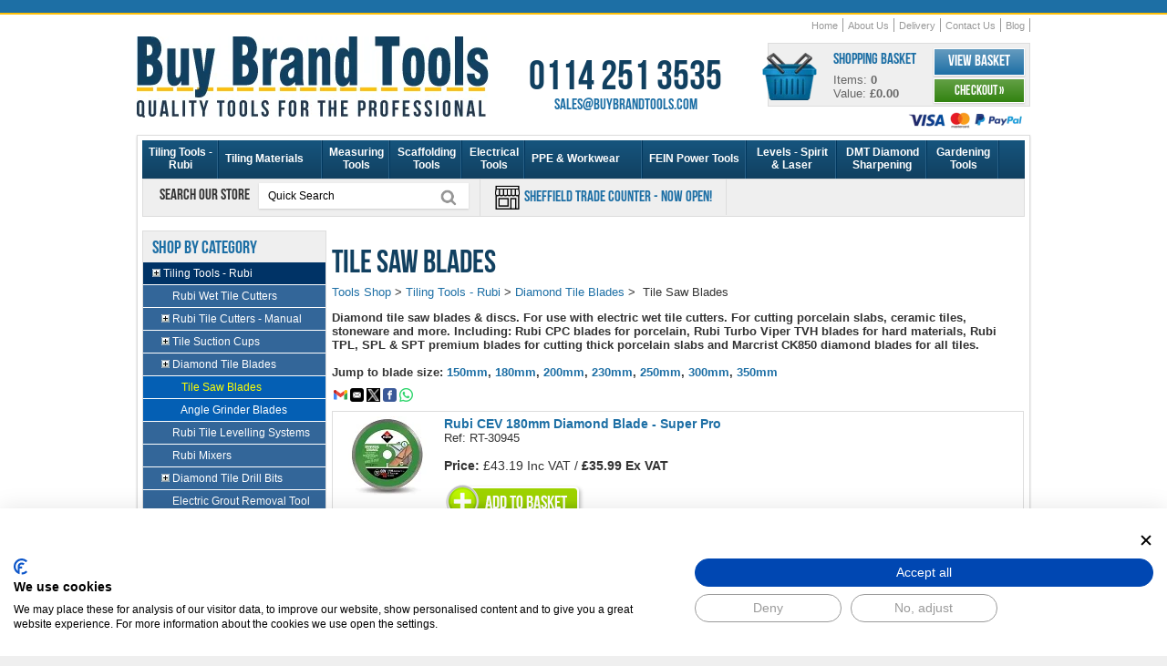

--- FILE ---
content_type: text/html
request_url: https://www.buybrandtools.com/acatalog/Diamond_Blades_Marcrist_Rubi.html
body_size: 36016
content:
<!DOCTYPE HTML><html><head><title>Tile Saw Blades | Rubi Diamond Blades | Marcrist Diamond Blades</title><meta http-equiv="Content-Type" content="text/html; charset=iso-8859-1" /><meta http-equiv="MSThemeCompatible" content="yes" /><meta name="description" content="Tile saw blades - Rubi diamond blades & Marcrist blades. For cutting porcelain slabs, ceramic tiles & stoneware. Great range of sizes & types. Buy online!" /><link rel="canonical" href="https://www.buybrandtools.com/acatalog/Diamond_Blades_Marcrist_Rubi.html"><meta content="width=device-width, user-scalable=yes, initial-scale=1" name="viewport"></actinic:block></actinic:block><!--[sd.hide]<Actinic:BASEHREF VALUE="https://www.buybrandtools.com/acatalog/" FORCED=0 /> [sd.hide]--><script>(function(w,d,s,l,i){w[l]=w[l]||[];w[l].push({'gtm.start':
new Date().getTime(),event:'gtm.js'});var f=d.getElementsByTagName(s)[0],
j=d.createElement(s),dl=l!='dataLayer'?'&l='+l:'';j.async=true;j.src=
'https://www.googletagmanager.com/gtm.js?id='+i+dl;f.parentNode.insertBefore(j,f);
})(window,document,'script','dataLayer','GTM-K3P6T888');</script><link href="actinic.css" rel="stylesheet"><link rel="apple-touch-icon" sizes="180x180" href="https://www.buybrandtools.com/apple-touch-icon.png"><link rel="icon" type="image/png" sizes="32x32" href="https://www.buybrandtools.com/favicon-32x32.png"><link rel="icon" type="image/png" sizes="16x16" href="https://www.buybrandtools.com/favicon-16x16.png"><link rel="manifest" href="https://www.buybrandtools.com/site.webmanifest"><script type="text/javascript" src="jquery-3.5.1.min.js?DAYNO=XCAB"></script><script type="text/javascript" src="jquery.bxslider.min.js?DAYNO=XCAB"></script><script type="text/javascript" src="sellerdeck.min.js?DAYNO=XCAB"></script>	<script type="text/javascript">
$(document).ready(function() {
SD.Responsive.CallFunctions();
});
</script><!--[sd.hide]<Actinic:COOKIECHECK /> [sd.hide]--><script type="text/javascript">
<!--
var pg_nSectionImageMaxWidth = parseInt("0140", 10);
var pg_nProductImageMaxWidth = parseInt("0284", 10);
var pg_sSearchScript = "https://www.buybrandtools.com/cgi-bin/ss000001.pl";
var pg_sCustomerAccountsCGIURL = 'https://www.buybrandtools.com/cgi-bin/bb000001.pl';
var pg_sCheckoutURL = "https://www.buybrandtools.com/cgi-bin/os000001.pl";
var pg_nProductImageWidth = parseInt("086", 10);
var pg_nProductImageHeight = parseInt("00", 10);
var pg_bEnableFilterCount = parseInt("01", 10);
var pg_sDefaultSortOrder = "1_8_6_0";
var pg_sSortOrdersPrependedToProdRefs = "2,4,6,7,8";
var pg_sSearchValidWordCharacters = 'abcdefghijklmnopqrstuvwxyzABCDEFGHIJKLMNOPQRSTUVWXYZ\'0123456789ŠŒŽšœžŸÀÁÂÃÄÅÆÇÈÉÊËÌÍÎÏÐÑÒÓÔÕÖØÙÚÛÜÝÞßàáâãäåæçèéêëìíîïðñòóôõöøùúûüýþÿ-/';
saveReferrer();
// -->
</script><script type="text/javascript">
setCookie('LAST_SECTION_URL', document.location.href);
</script><script type="text/javascript">
var g_oConfig = {"bTaxIncl":0,"arrCurrs":[{"sSym": "&#163;","nDecs": 2,"nThous": 3,"sDecSep": ".","sThouSep": ",","sRate": "1"}],"bEstimateChoicePrices":0};
</script><script type="text/javascript">
var g_sUndeterminedPrice = '<span class="actrequiredcolor">Your price will depend on your choices below</span>';
AttachEvent(window, "load", function(){OnProdLoad();});
</script><script type="text/javascript">

function polyFillsLoaded()
{

$(".usesFetch").show();
}
</script><script type="text/javascript">
$(document).ready(function() {
$(".usesFetch").show();
});
</script><script type="text/javascript" src="sdwidget.min.js?v=1707825025"></script><script type="text/javascript">
$(document).ready(function() {
$(".usesFetch").show();
});
</script><script src="yall-3.1.0.min.js"></script><script>document.addEventListener("DOMContentLoaded", yall);</script><script type="text/javascript">
</script><link rel="stylesheet" href="magicscroll.css" type="text/css" media="screen" /><link rel="stylesheet" href="magiczoomplus.css" type="text/css" media="screen" /><script src="magiczoomplus.js" type="text/javascript"></script><script src="magicscroll.js" type="text/javascript"></script><script type="text/javascript">
var mzOptions = {
'onZoomReady': function(zoom_id){MagicZoom.switchTo(zoom_id, 0);},
'hint': 'once',
'opacity': 30,
'background-opacity': 70,
'show-title': 'bottom',
'zoom-fade': true
};
var mzMobileOptions = {zoomMode: 'magnifier'};

function mzpiconresize(){
// product, extended and fragment images
$( "a.MagicZoom[data-mzpimgw]" ).each(function(){			
var mainimage = $(this).find('img').first();				
var origwidth = $(this).attr('data-mzpimgw');
var currentwidth = mainimage.width();
var scalefactor = currentwidth / origwidth;
var maxscaledown = $(this).attr('data-mzpmaxs');
if ( maxscaledown && (scalefactor < maxscaledown) ) scalefactor = maxscaledown; 
var imgid = $(this).attr('data-mzpimgid');
$( "img.mz_icon[data-mzpimgid='" + imgid + "']" ).each(function(){	
var iconorigwidth = $(this).attr('width');
var iconorigheight = $(this).attr('height');
$(this).width(iconorigwidth * scalefactor);
$(this).height(iconorigheight * scalefactor);
});
});
}

$(document).ready(function(){

$('span.mzp-ptab-icons-left').parent('p.dsSetImageLeft').removeClass('dsSetImageLeft');
$(window).load(function(){setTimeout(mzpiconresize,100);});			
});
$(window).resize(function(){
mzpiconresize();
});
</script><style>#mega-menu {z-index:10000;}</style><script src="responsive-checkout-min.js"></script><script>
$(document).ready(function() {
if (window.matchMedia("(max-width: 929px)").matches) 
{
} 
else
{
}
});
</script><img style="display: none;" src="86_100_00_00_0_transparent-placeholder.png" src="86_55_00_00_0_transparent-placeholder.webp" ><script type="text/javascript">
function ShowImage(sImage)
{
var sSrcPrefix = '86_85_';
var sPngWebpPrefix = '86_85_00_00_0_';
var sSrcsetPrefix = '86_85_75_75_2_';
var sFilterImageWidth = '86';
sImage = DecodeHtmlEntity(sImage);
sWebpImage = sImage.replace('.jpg', '.webp');
return '<img src="' + sSrcPrefix + 'transparent-placeholder.png" ' +
' srcset="' + sPngWebpPrefix + 'transparent-placeholder.webp" ' +
' data-src="' + sSrcPrefix + sImage + '" ' +
' data-srcset="' + sSrcsetPrefix + sWebpImage + '" width="' + sFilterImageWidth + '"' +
' border="0" class="lazy" >';
}
</script><link href="collapso-5-Standard.css" rel="stylesheet"/><style>
#collapso5 ul li, #collapso5 ul li a {background-image:none; list-style-type:none; list-style-image:none;}
</style><script src="collapso-5-min.js"></script>	<script type="text/javascript" src="//widget.trustpilot.com/bootstrap/v5/tp.widget.bootstrap.min.js" async></script><script type="text/javascript">
function GAPageName() 
{
var sPageName = window.location.pathname + window.location.search;
var override = document.getElementsByClassName('gtmPageOverride');
if (override.length)
{
sPageName = override[0].getAttribute('data-gtm-page');
}
else if (window.location.pathname == '/')
{
sPageName = '/index.html' + window.location.search;
}		
if (sPageName.substr(0,1) != '/')
{
sPageName = '/' + sPageName;
}	
return sPageName;
}
</script>	<script async src="https://www.googletagmanager.com/gtag/js?id=G-CEWJGH7730"></script><script>
window.dataLayer = window.dataLayer || [];
function gtag(){dataLayer.push(arguments);}
gtag('js', new Date());
gtag('config', 'G-CEWJGH7730',
{
'page_path' : GAPageName(),
'anonymize_ip': true,
'allow_enhanced_conversions': true
}
);
</script><script>(function(w,d,t,r,u){var f,n,i;w[u]=w[u]||[],f=function(){var o={ti:"343056188", enableAutoSpaTracking: true};o.q=w[u],w[u]=new UET(o),w[u].push("pageLoad")},n=d.createElement(t),n.src=r,n.async=1,n.onload=n.onreadystatechange=function(){var s=this.readyState;s&&s!=="loaded"&&s!=="complete"||(f(),n.onload=n.onreadystatechange=null)},i=d.getElementsByTagName(t)[0],i.parentNode.insertBefore(n,i)})(window,document,"script","//bat.bing.com/bat.js","uetq");</script></head><body><noscript><iframe src="https://www.googletagmanager.com/ns.html?id=GTM-K3P6T888" height="0" width="0" style="display:none;visibility:hidden"></iframe></noscript><div class="paymentOverlay"></div><div class="responsive_menu"> <div class="responsive_menu_bg"><div class="mobile menu-icons"><div class="m_cart_link"><a href="https://www.buybrandtools.com/cgi-bin/ca000001.pl?ACTION=SHOWCART" onclick="AppendParentSection(this)" class="btn_dark_L rounded_corners blacktext">View Basket</a>&nbsp;&nbsp;|&nbsp;&nbsp;<a href="https://www.buybrandtools.com/cgi-bin/os000001.pl?ACTION=Start" onclick="AppendParentSection(this)" class="btn_dark_L rounded_corners blacktext">Checkout &#187;</a></div></div><label for="menu-toggle-btn"><img src="24_100_00_00_0_menu-icon_108.png"  srcset="24_85_00_00_0_menu-icon_108.webp" alt="menu" width="24" height="24" align="absmiddle"/></label><input id="menu-toggle-btn" type="checkbox"><div id="menu" class="expandingmenu"><ul><li><a href="../index.html">Home</a></li><li><a href="rubi_tiling_tools.html" class="product_section"> Tiling Tools &#45; Rubi</a>	</li><li><a href="tiling-materials-supplies.html" class="product_section"> Tiling Materials</a>	</li><li><a href="Measuring_Tools.html" class="product_section"> Measuring Tools</a>	</li><li><a href="Scaffolders_Tools.html" class="product_section"> Scaffolding Tools</a>	</li><li><a href="Electrical_Tools.html" class="product_section"> Electrical Tools</a>	</li><li><a href="personal_protective_equipment.html" class="product_section"> PPE &#38; Workwear</a>	</li><li><a href="fein-power-tools.html" class="product_section"> FEIN Power Tools</a>	</li><li><a href="levels_tools.html" class="product_section"> Levels &#45; Spirit &#38; Laser</a>	</li><li><a href="DMT_Diamond_Sharpeners.html" class="product_section"> DMT Diamond Sharpening</a>	</li><li><a href="Gardening-Tools.html" class="product_section"> Gardening Tools</a>	</li><li><a href="cleaning-sprays.html" class="product_section"> Cleaning Sprays &#38; Wall Textures</a>	</li><li><a href="Gorilla-Tubs-Trugs.html" class="product_section"> Gorilla Tubs &#38; Buckets</a>	</li><li><a href="lights-torches-led.html" class="product_section"> Lights &#38; Torches</a>	</li><li><a href="electric-underfloor-heating.html" class="product_section"> Electric Under Floor Heating</a>	</li><li><a href="tool-belts-pouches-connell.html" class="product_section"> Tool Belts &#38; Tool Pouches</a>	</li><li><a href="engineering-tools.html" class="product_section"> Engineering Tools</a>	</li><li><a href="woodworking-tools.html" class="product_section"> Woodworking Tools</a>	</li><li><a href="stone-masonry-brick-tools.html" class="product_section"> Brick &#38; Stone Masonry Tools</a>	</li><li><a href="steel_erectors_tools.html" class="product_section"> Steel Fixers Tools</a>	</li><li><a href="flooring_nailers.html" class="product_section"> Power Nailer Floor Nailers</a>	</li><li><a href="plumbing-tools.html" class="product_section"> Plumbing Tools</a>	</li><li><a href="Bahco_Hand_Tools.html" class="product_section"> Bahco Tools &#45; Sale</a>	</li><li><a href="Buy_Brand_Tools_Special_Offers.html" class="product_section"> SPECIAL OFFERS &#45; SALE</a>	</li><li><a href="Shop-By-Brand.html" class="product_section"> Shop By Brand</a>	</li><li><a href="About_us.html">About Us</a></li><li><a href="Buy_Brand_Tools_Delivery_Information.html">Delivery</a></li><li><a href="contact_us.html">Contact Us</a></li></ul></div></div>	</div><div class="container"><div class="header"><div class="logo"><a href="https://www.buybrandtools.com/"><img src="386_100_00_00_0_buy-brand-tools-logo_3217.png"  srcset="386_85_00_00_0_buy-brand-tools-logo_3217.webp" width="386" height="89" border="0" alt="Buy Brand Tools Home" title="Buy Brand Tools Home" class="logoimage" /></a></div><div width="270" height="63.5" class="customerservices boldtext contactInfo"><span class="phonenumber blacktext">0114 251 3535</span><a href="mailto:sales@buybrandtools.com"><span class="emailaddress">sales@buybrandtools.com</span></a></div><div class="shopping_cart rounded_corners"><div class="cart_icon"><a href="https://www.buybrandtools.com/cgi-bin/ca000001.pl?ACTION=SHOWCART" onclick="AppendParentSection(this)"><img src="60_100_00_00_0_cart-icon_4675.png"  srcset="60_85_00_00_0_cart-icon_4675.webp" width="60" height="52" alt="Shopping Cart"/></a></div><div class="cart_details"><h3>Shopping Basket</h3> Items:&nbsp;<strong id="cartQuantity">&nbsp;<script language="javascript" type="text/javascript">
<!--
document.getElementById('cartQuantity').innerText = getCartItem(3);
// -->
</script></strong> Value:&nbsp;<strong id="cartTotal">&nbsp;<script language="javascript" type="text/javascript">
<!--
function showCartQuantity()
{
if (getCartItem(3) == 0) 
{
return document.getElementById('cartTotal').innerText = '£0.00';
}
var decodedCartQuantity = DecodeHtmlEntity(getCartItem(1));
if (getCartItem(3) >= 1) 
{
document.getElementById('cartTotal').innerText = decodedCartQuantity;
}
}
showCartQuantity()
// -->
</script> </strong></div><div class="cart_links"><a href="https://www.buybrandtools.com/cgi-bin/ca000001.pl?ACTION=SHOWCART" onclick="AppendParentSection(this)" class="btn_blue box_shadow_thin">View Basket</a><a href="https://www.buybrandtools.com/cgi-bin/os000001.pl?ACTION=Start" onclick="AppendParentSection(this)" class="btn_green box_shadow_thin">Checkout &#187;</a></div></div><div class="acceptedpaymentsmall"><img src="127_100_00_00_0_accepted-payments-small.png"  srcset="127_85_00_00_0_accepted-payments-small_3003.webp" alt="Accepted Payments"/></div><div class="navigation"><div class="sub_navigation"><ul><li><a href="../index.html">Home</a></li><li><a href="About_us.html">About Us</a></li><li><a href="Buy_Brand_Tools_Delivery_Information.html">Delivery</a></li><li><a href="contact_us.html">Contact Us</a></li><li><a href="https://www.buybrandtools.com/blog/" target="_blank">Blog</a></li></ul></div>	</div></div><div class="content box_shadow_thin"><div class="menu_container navigation-bar"><div id="mega-menu" class="menu"><ul style="display:flex;"><li><a style="width:70px; " id="main-link1" href="rubi_tiling_tools.html" onclick="mmClick(event, 1);" onmouseover="mmOpen(1);" onmouseout="mmCloseTime();">Tiling Tools &#45; Rubi</a><div  style="width:205px;" onmouseover="mmCancelCloseTime()" onmouseout="mmCloseTime()" id="tc1"><div class="row"><ul>    <li><a class="dropheading" href="rubi-wet-saws.html">Rubi Wet Tile Cutters</a> 	    </ul></div><div class="row"><ul>    <li><a class="dropheading" href="rubi_tile_cutters.html">Rubi Tile Cutters &#45; Manual</a> 	    </ul></div><div class="row"><ul>    <li><a class="dropheading" href="tile-suction-cups.html">Tile Suction Cups</a> 	    </ul></div><div class="row"><ul>    <li><a class="dropheading" href="diamond-tile-cutting-blades-porcelain.html">Diamond Tile Blades</a> 	    </ul></div><div class="row"><ul>    <li><a class="dropheading" href="rubi-tile-levelling-system.html">Rubi Tile Levelling Systems</a> 	    </ul></div><div class="row"><ul>    <li><a class="dropheading" href="Rubi-Mixers.html">Rubi Mixers</a> 	    </ul></div><div class="row"><ul>    <li><a class="dropheading" href="porcelain_tile_drills_long_life.html">Diamond Tile Drill Bits</a> 	    </ul></div><div class="row"><ul>    <li><a class="dropheading" href="rubi-electric-grout-removal-tool.html">Electric Grout Removal Tool</a> 	    </ul></div><div class="row"><ul>    <li><a class="dropheading" href="Rubi-Scoring-Wheels.html">Rubi Scoring Wheels&#44; Spares</a> 	    </ul></div><div class="row"><ul>    <li><a class="dropheading" href="rubi-tile-vibration-tools.html">Rubi Tile Vibration Tools</a> 	    </ul></div><div class="row"><ul>    <li><a class="dropheading" href="Rubi-Trowels.html">Trowels</a> 	    </ul></div><div class="row"><ul>    <li><a class="dropheading" href="Rubi-Tilers-Washboys.html">Washboy &#38; Grouting Tools</a> 	    </ul></div><div class="row"><ul>    <li><a class="dropheading" href="rubi-diamond-polishing-pads.html">Rubi Diamond Polishing Pads</a> 	    </ul></div><div class="row"><ul>    <li><a class="dropheading" href="rubi-pro-edger-tool-and-accessories.html">Rubi Pro Edger Mitering Tool</a> 	    </ul></div><div class="row"><ul>    <li><a class="dropheading" href="Rubi_Tile_Wedges.html">Tile Spacers &#38; Wedges</a> 	    </ul></div><div class="row"><ul>    <li><a class="dropheading" href="Tile_Remover_Chisel.html">Tile Remover Chisel</a> 	    </ul></div><div class="row"><ul>    <li><a class="dropheading" href="Rubi-Nippers.html">Tile Nippers &#40;Nibblers&#41;</a> 	    </ul></div><div class="row"><ul>    <li><a class="dropheading" href="Rubi_Tile_Cleaners_Sealers.html">Tile &#38; Grout Cleaning Fluids</a> 	    </ul></div><div class="row"><ul>    <li><a class="dropheading" href="Rubi_Tiling_Tools_Kits.html">Tiling Tools Kits</a> 	    </ul></div><div class="row"><ul>    <li><a class="dropheading" href="bihui-tiling-tools.html">Bihui Tiling Tools</a> 	    </ul></div></div></li><li><a style="width:100px; " id="main-link2" href="tiling-materials-supplies.html" onclick="mmClick(event, 2);" onmouseover="mmOpen(2);" onmouseout="mmCloseTime();">Tiling Materials</a><div  style="width:205px;" onmouseover="mmCancelCloseTime()" onmouseout="mmCloseTime()" id="tc2"><div class="row"><ul>    <li><a class="dropheading" href="tile-trim.html">Tile Trim &#45; Metal</a> 	    </ul></div><div class="row"><ul>    <li><a class="dropheading" href="ultra-tile-adhesive-grout.html">Tile Adhesive &#38; Grout</a> 	    </ul></div><div class="row"><ul>    <li><a class="dropheading" href="marmox-multiboard-waterproof-insulation-boards.html">Marmox Multiboard Insulation</a> 	    </ul></div></div></li><li><a style="width:60px; " id="main-link3" href="Measuring_Tools.html" onclick="mmClick(event, 3);" onmouseover="mmOpen(3);" onmouseout="mmCloseTime();">Measuring Tools</a><div  style="width:205px;" onmouseover="mmCancelCloseTime()" onmouseout="mmCloseTime()" id="tc3"><div class="row"><ul>    <li><a class="dropheading" href="Tape_measures.html">Tape Measures</a> 	    </ul></div><div class="row"><ul>    <li><a class="dropheading" href="Damp_Meters_Protimeter_Tramex.html">Damp Meters</a> 	    </ul></div><div class="row"><ul>    <li><a class="dropheading" href="Stainless_Steel_Rules.html">Stainless Steel Rules</a> 	    </ul></div><div class="row"><ul>    <li><a class="dropheading" href="measuring_rods.html">Telescopic Measuring Rods</a> 	    </ul></div><div class="row"><ul>    <li><a class="dropheading" href="nedo_angle_finders.html">Angle Finders</a> 	    </ul></div><div class="row"><ul>    <li><a class="dropheading" href="Squares.html">Squares</a> 	    </ul></div><div class="row"><ul>    <li><a class="dropheading" href="leica_disto_laser_measurers.html">Leica Disto &#45; Laser Meter</a> 	    </ul></div><div class="row"><ul>    <li><a class="dropheading" href="Straight_Edge_Tools.html">Straight Edge Tools</a> 	    </ul></div><div class="row"><ul>    <li><a class="dropheading" href="Measuring_Wheels.html">Measuring Wheels</a> 	    </ul></div></div></li><li><a style="width:65px; " id="main-link4" href="Scaffolders_Tools.html" onclick="mmClick(event, 4);" onmouseover="mmOpen(4);" onmouseout="mmCloseTime();">Scaffolding Tools</a><div  style="width:205px;" onmouseover="mmCancelCloseTime()" onmouseout="mmCloseTime()" id="tc4"><div class="row"><ul>    <li><a class="dropheading" href="scaffolding_tool_belts.html">Scaffolding Belts</a> 	    </ul></div><div class="row"><ul>    <li><a class="dropheading" href="scaffold_spanners.html">Scaffold Spanners</a> 	    </ul></div><div class="row"><ul>    <li><a class="dropheading" href="scaffolders_spirit_levels.html">Scaffolding Levels &#45; Stabila</a> 	    </ul></div><div class="row"><ul>    <li><a class="dropheading" href="scaffolders-impact-wrenches.html">Scaffolders Impact Wrenches</a> 	    </ul></div><div class="row"><ul>    <li><a class="dropheading" href="tool_safety_lanyards.html">Tool Safety Lanyards</a> 	    </ul></div><div class="row"><ul>    <li><a class="dropheading" href="scaffolding_podger_tools.html">Podger Hammer&#44; Scaff Key</a> 	    </ul></div><div class="row"><ul>    <li><a class="dropheading" href="acesa_spanners.html">Ring &#38; Combination Spanners</a> 	    </ul></div><div class="row"><ul>    <li><a class="dropheading" href="Scafftag_Safety_Inspection_Tags.html">Scafftag &#45; Inspection Tags</a> 	    </ul></div><div class="row"><ul>    <li><a class="dropheading" href="Scaffolding_Tools_Sets.html">Scaffolding Tools Sets</a> 	    </ul></div></div></li><li><a style="width:55px; " id="main-link5" href="Electrical_Tools.html" onclick="mmClick(event, 5);" onmouseover="mmOpen(5);" onmouseout="mmCloseTime();">Electrical Tools</a><div  style="width:205px;" onmouseover="mmCancelCloseTime()" onmouseout="mmCloseTime()" id="tc5"><div class="row"><ul>    <li><a class="dropheading" href="screwdrivers.html">Screwdrivers &#38; Sockets</a> 	    </ul></div><div class="row"><ul>    <li><a class="dropheading" href="Hole-Saws-Cutters.html">Hole Saws</a> 	    </ul></div><div class="row"><ul>    <li><a class="dropheading" href="wire-cutters-pliers.html">Wire Cutters &#38; Pliers</a> 	    </ul></div><div class="row"><ul>    <li><a class="dropheading" href="Electricians_Tool_Pouch_Kit.html">Electricians Tool Pouches</a> 	    </ul></div><div class="row"><ul>    <li><a class="dropheading" href="Box-Sinker-Sets-Armeg.html">Armeg Box Sinker</a> 	    </ul></div><div class="row"><ul>    <li><a class="dropheading" href="armeg-driver-drill-bits-sockets.html">Armeg Driver &#38; Drill Bits</a> 	    </ul></div><div class="row"><ul>    <li><a class="dropheading" href="electrical-testers-fluke-kewtech.html">Fluke &#38; Kewtech Testers</a> 	    </ul></div><div class="row"><ul>    <li><a class="dropheading" href="Utility_Knives.html">Utility Knives</a> 	    </ul></div><div class="row"><ul>    <li><a class="dropheading" href="Channelling-Chisels-Armeg.html">Channelling &#38; Scutch Chisels</a> 	    </ul></div><div class="row"><ul>    <li><a class="dropheading" href="Bahco_Hacksaw_Blades.html">Bahco Hacksaw &#38; Blades</a> 	    </ul></div><div class="row"><ul>    <li><a class="dropheading" href="Cable-Routing-Tools.html">Armeg Cable Rods</a> 	    </ul></div></div></li><li><a style="width:115px; " id="main-link6" href="personal_protective_equipment.html" onclick="mmClick(event, 6);" onmouseover="mmOpen(6);" onmouseout="mmCloseTime();">PPE &#38; Workwear</a><div  style="width:205px;" onmouseover="mmCancelCloseTime()" onmouseout="mmCloseTime()" id="tc6"><div class="row"><ul>    <li><a class="dropheading" href="workwear.html">Workwear &#45; Delta Plus</a> 	    </ul></div><div class="row"><ul>    <li><a class="dropheading" href="work-boots.html">Safety Boots &#38; Shoes</a> 	    </ul></div><div class="row"><ul>    <li><a class="dropheading" href="work-knee-pads.html">Work Knee Pads</a> 	    </ul></div><div class="row"><ul>    <li><a class="dropheading" href="hard-hats.html">Hard Hats</a> 	    </ul></div><div class="row"><ul>    <li><a class="dropheading" href="fall_arrest_equipment.html">Fall Arrest Equipment</a> 	    </ul></div><div class="row"><ul>    <li><a class="dropheading" href="safety-glasses.html">Safety Glasses</a> 	    </ul></div><div class="row"><ul>    <li><a class="dropheading" href="Dust_Masks_Venitex.html">Dust Masks</a> 	    </ul></div><div class="row"><ul>    <li><a class="dropheading" href="protective-gloves.html">Protective Gloves</a> 	    </ul></div><div class="row"><ul>    <li><a class="dropheading" href="Ear-Defenders.html">Ear Defenders</a> 	    </ul></div></div></li><li><a style="width:100px; " id="main-link7" href="fein-power-tools.html" onclick="mmClick(event, 7);" onmouseover="mmOpen(7);" onmouseout="mmCloseTime();">FEIN Power Tools</a><div  style="width:205px;" onmouseover="mmCancelCloseTime()" onmouseout="mmCloseTime()" id="tc7"><div class="row"><ul>    <li><a class="dropheading" href="fein_multimaster_blades.html">FEIN Multi Tool Blades</a> 	    </ul></div><div class="row"><ul>    <li><a class="dropheading" href="fein-sanding-pads.html">FEIN Sanding Pads</a> 	    </ul></div><div class="row"><ul>    <li><a class="dropheading" href="fein-dustex-dust-extractors.html">FEIN Dust Extractors</a> 	    </ul></div><div class="row"><ul>    <li><a class="dropheading" href="fein_multimaster_tool.html">FEIN MultiMaster Tools</a> 	    </ul></div><div class="row"><ul>    <li><a class="dropheading" href="fein-versamag-system-clamping-tool.html">FEIN VersaMag System</a> 	    </ul></div><div class="row"><ul>    <li><a class="dropheading" href="angle-grinders.html">FEIN Angle Grinders</a> 	    </ul></div><div class="row"><ul>    <li><a class="dropheading" href="fein-circular-saws.html">FEIN Circular Saws</a> 	    </ul></div></div></li><li><a style="width:85px; " id="main-link8" href="levels_tools.html" onclick="mmClick(event, 8);" onmouseover="mmOpen(8);" onmouseout="mmCloseTime();">Levels &#45; Spirit &#38; Laser</a><div  style="width:205px;" onmouseover="mmCancelCloseTime()" onmouseout="mmCloseTime()" id="tc8"><div class="row"><ul>    <li><a class="dropheading" href="Spirit_Levels.html">Spirit Levels</a> 	    </ul></div><div class="row"><ul>    <li><a class="dropheading" href="screeding_levels.html">Screeding Levels</a> 	    </ul></div><div class="row"><ul>    <li><a class="dropheading" href="Cross_Line_Laser_Level.html">Laser Levels</a> 	    </ul></div><div class="row"><ul>    <li><a class="dropheading" href="Chalk_Lines_Hanson.html">Chalk Lines &#38; Refills</a> 	    </ul></div><div class="row"><ul>    <li><a class="dropheading" href="winbag-air-wedge-window-fitting-tool.html">Winbag Air Wedge</a> 	    </ul></div><div class="row"><ul>    <li><a class="dropheading" href="string-brick-lines.html">String Brick Lines</a> 	    </ul></div></div></li><li><a style="width:85px; " id="main-link9" href="DMT_Diamond_Sharpeners.html" onclick="mmClick(event, 9);" onmouseover="mmOpen(9);" onmouseout="mmCloseTime();">DMT Diamond Sharpening</a><div  style="width:205px;" onmouseover="mmCancelCloseTime()" onmouseout="mmCloseTime()" id="tc9"><div class="row"><ul>    <li><a class="dropheading" href="DMT_Dia_Sharp_Diamond_Stones.html">DMT Dia Sharp Sharpeners</a> 	    </ul></div><div class="row"><ul>    <li><a class="dropheading" href="DMT_Diamond_Whetstones.html">DMT Diamond Whetstones</a> 	    </ul></div><div class="row"><ul>    <li><a class="dropheading" href="DMT_Duosharp_Bench_Stones.html">DMT Duosharp Stones</a> 	    </ul></div><div class="row"><ul>    <li><a class="dropheading" href="DMT_Diafold_Diamond_Files.html">DMT Diafold Diamond Files</a> 	    </ul></div><div class="row"><ul>    <li><a class="dropheading" href="Accusharp-Knife-Sharpeners.html">Accusharp Knife Sharpeners</a> 	    </ul></div><div class="row"><ul>    <li><a class="dropheading" href="DMT_Diamond_Sharpening_Steels.html">Diamond Sharpening Steels</a> 	    </ul></div><div class="row"><ul>    <li><a class="dropheading" href="DMT_Diamond_Wave_Sharpening.html">DMT Diamond Wave</a> 	    </ul></div><div class="row"><ul>    <li><a class="dropheading" href="DMT_Aligner_Sharpening_Guide.html">DMT Easy Guided Sharpeners</a> 	    </ul></div><div class="row"><ul>    <li><a class="dropheading" href="DMT-Stone-Holders.html">DMT Stone Holders</a> 	    </ul></div><div class="row"><ul>    <li><a class="dropheading" href="leather-sharpening-strops.html">Leather Sharpening Strops</a> 	    </ul></div><div class="row"><ul>    <li><a class="dropheading" href="DMT_Diamond_Honing_Cones.html">DMT Honing Cones</a> 	    </ul></div><div class="row"><ul>    <li><a class="dropheading" href="DMT_Mini_Sharp_Diamond_Stones.html">DMT Mini Sharp Sharpeners</a> 	    </ul></div><div class="row"><ul>    <li><a class="dropheading" href="DMT_Dia_Paste_Diamond_Compound.html">DMT Dia Paste Compound</a> 	    </ul></div><div class="row"><ul>    <li><a class="dropheading" href="DMT_Flexi_Sharp_Sheets.html">DMT Flexi&#45;Sharp Sheets</a> 	    </ul></div><div class="row"><ul>    <li><a class="dropheading" href="Sharpening_Knife_Tool_Blade.html">Tool &#38; Knife Sharpening Info</a> 	    </ul></div></div></li><li><a style="width:65px; " id="main-link10" href="Gardening-Tools.html" onclick="mmClick(event, 10);" onmouseover="mmOpen(10);" onmouseout="mmCloseTime();">Gardening Tools</a><div  style="width:205px;" onmouseover="mmCancelCloseTime()" onmouseout="mmCloseTime()" id="tc10"><div class="row"><ul>    <li><a class="dropheading" href="Gardening-Tool-Belts.html">Gardening Tool Belts</a> 	    </ul></div><div class="row"><ul>    <li><a class="dropheading" href="bahco-grass-lawn-shears.html">Bahco Grass Shears</a> 	    </ul></div><div class="row"><ul>    <li><a class="dropheading" href="bahco-hedge-shears-uk.html">Bahco Hedge Shears</a> 	    </ul></div><div class="row"><ul>    <li><a class="dropheading" href="bahco-loppers.html">Bahco Loppers</a> 	    </ul></div><div class="row"><ul>    <li><a class="dropheading" href="bahco-secateurs.html">Bahco Secateurs</a> 	    </ul></div><div class="row"><ul>    <li><a class="dropheading" href="bahco-laplander-folding-saw.html">Bahco Laplander Folding Saw</a> 	    </ul></div><div class="row"><ul>    <li><a class="dropheading" href="Bow-Saws-Bahco.html">Bahco Bow Saws</a> 	    </ul></div><div class="row"><ul>    <li><a class="dropheading" href="Garden-Tool-Sharpeners.html">Garden Tool Sharpeners</a> 	    </ul></div><div class="row"><ul>    <li><a class="dropheading" href="bahco-pruning-saws.html">Bahco Pruning Saws</a> 	    </ul></div><div class="row"><ul>    <li><a class="dropheading" href="bahco-pruning-knives.html">Bahco Pruning Knives</a> 	    </ul></div><div class="row"><ul>    <li><a class="dropheading" href="garden-shovels.html">Garden &#38; Snow Shovel</a> 	    </ul></div></div></li></ul></div><div class="menu_grey "><div class="quicksearch"><div class="quick-search"><form name="simplesearch" method="get" action="https://www.buybrandtools.com/cgi-bin/ss000001.pl"><input type="hidden" name="page" value="search" /><label>Search our store&nbsp;</label><input type="text" name="SS" size="18" value="Quick Search" onfocus="this.value='';" class="quicksearchinput box_shadow_thin" />&nbsp;<input type="hidden" name="PR" value="-1" /><input type="hidden" name="TB" value="O" /><input class="quicksearchbtn" type="image" src="35_100_00_00_0_search-icon.png"  srcset="35_85_00_00_0_search-icon.webp" name="ACTION" value="Go!" /></form></div></div><div class="USP_messages"><img src="shop-icon.png" width="31" height="31" align="absmiddle"><a href="trade-counter-shop.html">&nbsp;Sheffield Trade Counter - Now Open!</a></div><div class="USP_messages2 trustpilot"><div class="trustpilot-widget" style="padding-top: 10px;" data-locale="en-GB" data-template-id="5419b732fbfb950b10de65e5" data-businessunit-id="4be4dcc70000640005091128" data-style-height="24px" data-style-width="100%"><a href="https://uk.trustpilot.com/review/www.buybrandtools.com" target="_blank" rel="noopener">Rated Excellent on Trustpilot</a></div></div><div class="USP_messages2 lastUSP"><img src="31_100_00_00_0_returns-icon.png"  srcset="31_85_00_00_0_returns-icon_394.webp" width="31" height="31" alt="No Hassle Returns Policy" align="absmiddle"/>&nbsp;30 day no hassle returns</div></div></div><div class="clearit"></div><div class="filters_column m_onecolumn"></div><div class="centercolumn m_onecolumn  "><a name="top"></a><span class="customerAccountsMenu"><Actinic:NOWSERVING/><Actinic:CURRACCOUNT/><Actinic:MYACCOUNT/><Actinic:LOGOUT_SIMPLE/></span><br><Actinic:CONTENT_PAGE>	<div id="ContentPage">	<form method="post" action="https://www.buybrandtools.com/cgi-bin/ca000001.pl"> <input type="hidden" name="SID" value="129" /><input type="hidden" name="PAGE" value="PRODUCT" />           <input type="hidden" name="PAGEFILENAME" value="Diamond_Blades_Marcrist_Rubi.html" /><Actinic:SECTION BLOB='A000129.cat'/><input type="hidden" name="RANDOM" value="NETQUOTEVAR:RANDOM" /><h1>Tile Saw Blades</h1><div class="breadcrumb-top"><p class="text_breadcrumbs"><a href="products.html" class="ajs-bc-home" target="_self">Tools Shop</a>&nbsp;>&nbsp;<a href="rubi_tiling_tools.html" target="_self" class="link_breadcrumbs">Tiling Tools &#45; Rubi</a>&nbsp;>&nbsp;<a href="diamond-tile-cutting-blades-porcelain.html" target="_self" class="link_breadcrumbs">Diamond Tile Blades</a>&nbsp;>&nbsp; Tile Saw Blades	</p></div><b>Diamond tile saw blades & discs. For use with electric wet tile cutters. For cutting porcelain slabs, ceramic tiles, stoneware and more. Including: Rubi CPC blades for porcelain, Rubi Turbo Viper TVH blades for hard materials, Rubi TPL, SPL & SPT premium blades for cutting thick porcelain slabs and Marcrist CK850 diamond blades for all tiles.<br><br>Jump to blade size: <a href="https://www.buybrandtools.com/acatalog/Diamond_Blades_Marcrist_Rubi.html#aMA_2d1830_2d1150">150mm</a>, <a href="https://www.buybrandtools.com/acatalog/Diamond_Blades_Marcrist_Rubi.html#aRT_2d30945">180mm</a>,  <a href="https://www.buybrandtools.com/acatalog/Diamond_Blades_Marcrist_Rubi.html#aRT_2d30946">200mm</a>, <a href="https://www.buybrandtools.com/acatalog/Diamond_Blades_Marcrist_Rubi.html#aRT_2d30958">230mm</a>,  <a href="https://www.buybrandtools.com/acatalog/Diamond_Blades_Marcrist_Rubi.html#aRT_2d30949">250mm</a>,  <a href="https://www.buybrandtools.com/acatalog/Diamond_Blades_Marcrist_Rubi.html#aRT_2d31938">300mm</a>,  <a href="https://www.buybrandtools.com/acatalog/Diamond_Blades_Marcrist_Rubi.html#aRT_2d31939">350mm</a></b><br/> <div class="section_socials"><div class="social-media-icons" style="width: 90px;" ><a class="social-icon-container" target="_blank" href="https://mail.google.com/mail/u/0/?view=cm&fs=1&tf=1&su=Tile Saw Blades&body=https://www.buybrandtools.com/acatalog/Diamond_Blades_Marcrist_Rubi.html"><img src="gmail.svg" width="15px" alt="" /></a><a class="social-icon-container" href="mailto:?subject=Tile Saw Blades&body=https://www.buybrandtools.com/acatalog/Diamond_Blades_Marcrist_Rubi.html"><img src="email-square-color.svg" width="15px" alt="" /></a><a class="social-icon-container" target="_blank" href="https://twitter.com/intent/tweet?text=Tile Saw Blades&url=https://www.buybrandtools.com/acatalog/Diamond_Blades_Marcrist_Rubi.html"><img src="twitter.png" width="15px" alt="" /></a><a class="social-icon-container" target="_blank" href="https://www.facebook.com/sharer/sharer.php?u=https://www.buybrandtools.com/acatalog/Diamond_Blades_Marcrist_Rubi.html"><img src="facebook-square-color.svg" width="15px" alt="" /></a><a class="social-icon-container" target="_blank" href="https://wa.me/?text=https://www.buybrandtools.com/acatalog/Diamond_Blades_Marcrist_Rubi.html"><img src="whatsapp-small.png" width="15px" alt="" /></a></div></div><Actinic:CartError_List/><div class="product-list"><div class="prod_summary" style="margin-right:0"><a name="aRT_2d30945"></a><div class="prod_summary_img"><a href="Rubi-CEV-180mm-Diamond-Wheel.html"><a href="Rubi-CEV-180mm-Diamond-Wheel.html"><img src="1_100_00_00_0_transparent-placeholder_68.png"srcset="1_1_00_00_0_transparent-placeholder_68.webp" data-src="86_85_rubi-cev-180mm-diamond-blade-ceramic-tile-thm.jpg" data-srcset="86_85_75_75_2_rubi-cev-180mm-diamond-blade-ceramic-tile-thm_12170.webp" border="0"       title="Rubi CEV 180mm Diamond Blade - Super Pro" alt="Rubi CEV 180mm Diamond Blade - Super Pro"  class="lazy" /></a></a>	</div><div class="prod_summary_content"><div class="prod_summary_first"><a href="Rubi-CEV-180mm-Diamond-Wheel.html"><span><h2>Rubi CEV 180mm Diamond Blade &#45; Super Pro</h2></span></a>	<br/> Ref: RT-30945&nbsp;<br/><Actinic:CartError ProdRef="RT-30945"/><br/><span class="prodprice blacktext"><Actinic:PRICES PROD_REF="RT-30945" RETAIL_PRICE_PROMPT="Price:"><div id="idRT-30945StaticPrice" style="display: inline"><span class="product-price"><b>Price:</b> £43.19 Inc VAT / <b>£35.99 Ex VAT</b></span></div></Actinic:PRICES></span></div><p class="cart-button-placement"><span id="RemoveIfOutOfStock_RT-30945" class="ActinicRTS" ><input type="image"  src="154_100_00_00_0_add-to-basket.png"  srcset="154_85_00_00_0_add-to-basket_4712.webp" name="_RT-30945"  alt="Add to Cart" class="addtocartimage" /></span> </p><div class="trustpilot-widget" data-locale="en-GB" data-template-id="54d39695764ea907c0f34825" data-businessunit-id="4be4dcc70000640005091128" data-style-height="24px" data-style-width="100%" data-theme="light" data-sku="RT-30945" data-no-reviews="show" data-scroll-to-list="true" data-style-alignment="left"><a href="https://uk.trustpilot.com/review/www.buybrandtools.com" target="_blank" rel="noopener">Trustpilot</a></div><br><div class="sproddesc"> Rubi CEV continuous diamond blade. <ul> <li><b>Diameter: 180mm. Bore: 22.2mm / 25.4mm (removable inner ring)</b></li>  <li>Ideal for use with wet saws</li> <li>Standard quality diamond</li> <li>High quality cut, extreme user safety</li> <li><b>Ideal for cutting ceramic tiles</b> but also capable of cutting other materials inc marble, porcelain & stoneware flooring</li> </ul><b>Estimated Delivery (working days): <font color="red">1-2 days</font></b><br><b>UK Shipping Category: </b> Economy Delivery - £5.94 (£4.95 +VAT)</div><div id="idVarsRT-30945" class="clearit"><div class="attribute-list"><table cellpadding="2" cellspacing="0" border="0"><tr><td valign="top"><input type="checkbox" name="v_RT-30945_1" class="ajs-comp rts_DP-BRAVA-IN_"  onclick="ChoiceChanged(this, 'https://www.buybrandtools.com/cgi-bin/dx000001.pl', 129)" /> <label><a href="Brava-Safety-Glasses-Venitex.html"><b>Clear Safety Glasses - Delta Plus</a> - ONLY £2.29 (+VAT)</b></label></td></tr><tr><td valign="top"><input type="checkbox" name="v_RT-30945_2" class="ajs-comp rts_RT-05973_"  onclick="ChoiceChanged(this, 'https://www.buybrandtools.com/cgi-bin/dx000001.pl', 129)" /> <label><a href="Rubi-Ceramic-Block.html"><b>Rubi Blade Cleaning Block</a> - ONLY £8.99 (+VAT)</b></label><textarea id="idTa_RT-30945_Saved" cols="10" rows="10" style="display: none;"></textarea><script type="text/javascript">
g_mapProds['RT-30945'] = {"sProdRef":"RT-30945","nPrice":3599,"sTax1Rate":"20","sTax2Rate":"","nPricingModel":2,"bFixPrice":1,"arrComps":[{"sN":"Clear Safety Glasses - Delta Plus","nP":229,"nUI":1,"hOS":0,"bOpt":1},{"sN":"Rubi Blade Cleaning Block","nP":899,"nUI":2,"hOS":0,"bOpt":1}],"bAssemblyProduct":0};
</script></td></tr></table></div><table><tr><td><img src="paypal-small.png"></td><td><font size="3" valign="top">Pay in 3 interest-free payments of <script>
var num = 43.19/3;
var fixedNum = num.toFixed(2);
document.write ("&pound;" + fixedNum);
</script>. <a href="https://www.paypal.com/uk/webapps/mpp/paypal-payin3">Learn more</a></font></td></tr></table></div><div class="prod_summary_links"><div class="prod_summary_qty"><p class="quantity-box"><input type="hidden" name="Q_RT-30945"  value="1" class='qtyinput' /></p></div></div></div><div class="clearit"></div></div><div class="clearit"></div><div class="prod_summary" style="margin-right:0"><a name="aRT_2d30955"></a><div class="prod_summary_img"><a href="Rubi-CPC2-Diamond-Blade-180mm.html"><a href="Rubi-CPC2-Diamond-Blade-180mm.html"><img src="1_100_00_00_0_transparent-placeholder_68.png"srcset="1_1_00_00_0_transparent-placeholder_68.webp" data-src="86_85_rubi-cpc-180mm-diamond-blade-porcelain-tile-thm.jpg" data-srcset="86_85_75_75_2_rubi-cpc-180mm-diamond-blade-porcelain-tile-thm_12200.webp" border="0"       title="Rubi CPC 180mm - Porcelain Cutting Diamond Blade - Pro" alt="Rubi CPC 180mm - Porcelain Cutting Diamond Blade - Pro"  class="lazy" /></a></a>	</div><div class="prod_summary_content"><div class="prod_summary_first"><a href="Rubi-CPC2-Diamond-Blade-180mm.html"><span><h2>Rubi CPC 180mm &#45; Porcelain Cutting Diamond Blade &#45; Pro</h2></span></a>	<br/> Ref: RT-30955&nbsp;<br/><Actinic:CartError ProdRef="RT-30955"/><br/><span class="prodprice blacktext"><Actinic:PRICES PROD_REF="RT-30955" RETAIL_PRICE_PROMPT="Price:"><div id="idRT-30955StaticPrice" style="display: inline"><span class="product-price"><b>Price:</b> £54.59 Inc VAT / <b>£45.49 Ex VAT</b></span></div></Actinic:PRICES></span></div><p class="cart-button-placement"><span id="RemoveIfOutOfStock_RT-30955" class="ActinicRTS" ><input type="image"  src="154_100_00_00_0_add-to-basket.png"  srcset="154_85_00_00_0_add-to-basket_4712.webp" name="_RT-30955"  alt="Add to Cart" class="addtocartimage" /></span> </p><div class="trustpilot-widget" data-locale="en-GB" data-template-id="54d39695764ea907c0f34825" data-businessunit-id="4be4dcc70000640005091128" data-style-height="24px" data-style-width="100%" data-theme="light" data-sku="RT-30955" data-no-reviews="show" data-scroll-to-list="true" data-style-alignment="left"><a href="https://uk.trustpilot.com/review/www.buybrandtools.com" target="_blank" rel="noopener">Trustpilot</a></div><br><div class="sproddesc"> Rubi CPC continuous diamond blade. <ul> <li>Specialist tile saw blade for fine cutting of porcelain tiles</li> <li><b>Diameter: 180mm. Bore: 22.2mm / 25.4mm (removable inner ring)</b></li>  <li>For use with wet tile saws</li> <li>Premium quality diamond</li> <li>New diamond alloy composition for improved performance</li> <li>Formerly known as Rubi CPC2 blade</li> </ul><b>Estimated Delivery (working days): <font color="red">1-2 days</font></b><br><b>UK Shipping Category: </b> Economy Delivery - £5.94 (£4.95 +VAT)</div><div id="idVarsRT-30955" class="clearit"><div class="attribute-list"><table cellpadding="2" cellspacing="0" border="0"><tr><td valign="top"><input type="checkbox" name="v_RT-30955_1" class="ajs-comp rts_DP-BRAVA-IN_"  onclick="ChoiceChanged(this, 'https://www.buybrandtools.com/cgi-bin/dx000001.pl', 129)" /> <label><a href="Brava-Safety-Glasses-Venitex.html"><b>Clear Safety Glasses - Delta Plus</a> - ONLY £2.29 (+VAT)</b></label></td></tr><tr><td valign="top"><input type="checkbox" name="v_RT-30955_2" class="ajs-comp rts_RT-05973_"  onclick="ChoiceChanged(this, 'https://www.buybrandtools.com/cgi-bin/dx000001.pl', 129)" /> <label><a href="Rubi-Ceramic-Block.html"><b>Rubi Blade Cleaning Block - When Cutting Ceramics</a> - ONLY £8.99 (+VAT)</b></label></td></tr><tr><td valign="top"><input type="checkbox" name="v_RT-30955_3" class="ajs-comp rts_RT-05974_"  onclick="ChoiceChanged(this, 'https://www.buybrandtools.com/cgi-bin/dx000001.pl', 129)" /> <label><a href="rubi-diamond-blade-cleaning-block-n.html"><b>Rubi Blade Cleaning Block-N - When Cutting Porcelain</a> - ONLY £16.49 (+VAT)</b></label><textarea id="idTa_RT-30955_Saved" cols="10" rows="10" style="display: none;"></textarea><script type="text/javascript">
g_mapProds['RT-30955'] = {"sProdRef":"RT-30955","nPrice":4549,"sTax1Rate":"20","sTax2Rate":"","nPricingModel":2,"bFixPrice":1,"arrComps":[{"sN":"Clear Safety Glasses - Delta Plus","nP":229,"nUI":1,"hOS":0,"bOpt":1},{"sN":"Rubi Blade Cleaning Block","nP":899,"nUI":2,"hOS":0,"bOpt":1},{"sN":"Rubi Blade Cleaning Block-N","nP":1649,"nUI":3,"hOS":0,"bOpt":1}],"bAssemblyProduct":0};
</script></td></tr></table></div><table><tr><td><img src="paypal-small.png"></td><td><font size="3" valign="top">Pay in 3 interest-free payments of <script>
var num = 54.59/3;
var fixedNum = num.toFixed(2);
document.write ("&pound;" + fixedNum);
</script>. <a href="https://www.paypal.com/uk/webapps/mpp/paypal-payin3">Learn more</a></font></td></tr></table></div><div class="prod_summary_links"><div class="prod_summary_qty"><p class="quantity-box"><input type="hidden" name="Q_RT-30955"  value="1" class='qtyinput' /></p></div></div></div><div class="clearit"></div></div><div class="clearit"></div><div class="prod_summary" style="margin-right:0"><a name="aMA_2d1830_2d0180_2d22_2f25"></a><div class="prod_summary_img"><a href="Marcrist-CK850-180mm-Diamond-Wheel.html"><a href="Marcrist-CK850-180mm-Diamond-Wheel.html"><img src="1_100_00_00_0_transparent-placeholder_68.png"srcset="1_1_00_00_0_transparent-placeholder_68.webp" data-src="100_85_marcrist-ck850-diamond-tile-cutting-blade-thm.jpg" data-srcset="100_85_75_75_2_marcrist-ck850-diamond-tile-cutting-blade-thm_20683.webp" border="0"       title="Marcrist CK850 180mm Tile Saw Blade" alt="Marcrist CK850 180mm Tile Saw Blade"  class="lazy" /></a></a>	</div><div class="prod_summary_content"><div class="prod_summary_first"><a href="Marcrist-CK850-180mm-Diamond-Wheel.html"><span><h2>Marcrist CK850 180mm Tile Saw Blade</h2></span></a>	<br/> Ref: MA-1830-0180-22/25&nbsp;<br/><Actinic:CartError ProdRef="MA-1830-0180-22/25"/><br/><span class="prodprice blacktext"><Actinic:PRICES PROD_REF="MA-1830-0180-22/25" RETAIL_PRICE_PROMPT="Price:"><div id="idMA-1830-0180-22/25StaticPrice" style="display: inline"><span class="product-price"><b>Price:</b> £58.55 Inc VAT / <b>£48.79 Ex VAT</b></span></div></Actinic:PRICES></span></div><p class="cart-button-placement"><span id="RemoveIfOutOfStock_MA-1830-0180-22/25" class="ActinicRTS" ><input type="image"  src="154_100_00_00_0_add-to-basket.png"  srcset="154_85_00_00_0_add-to-basket_4712.webp" name="_MA-1830-0180-22/25"  alt="Add to Cart" class="addtocartimage" /></span> </p><div class="trustpilot-widget" data-locale="en-GB" data-template-id="54d39695764ea907c0f34825" data-businessunit-id="4be4dcc70000640005091128" data-style-height="24px" data-style-width="100%" data-theme="light" data-sku="MA-1830-0180-22/25" data-no-reviews="show" data-scroll-to-list="true" data-style-alignment="left"><a href="https://uk.trustpilot.com/review/www.buybrandtools.com" target="_blank" rel="noopener">Trustpilot</a></div><br><div class="sproddesc"> Marcrist CK850 diamond blade.  <ul> <li><b>Diameter: 180mm. Bore: 22.2/25.4mm</b> (removable inner ring changes bore size)</li>  <li>Ideal for use with wet saws (no flange)</li> <li><b>Guaranteed by Marcrist to be the best diamond blades you've ever used!</b> If you don't agree then return your blade and get a full refund (within 30 days of purchase).</li> <li><b>Features:</b> ultra-thin & lightning-fast, real diamonds, armoured blade care, self-cooling, self-silent, to EN13236 safety standard</li> <li><b>Gives outstanding performance on all types of tile</b> inc: ceramic, marble, porcelain, granite & terracotta!</li>  </ul><b>Estimated Delivery (working days): <font color="red">1-2 days</font></b><br><b>UK Shipping Category: </b> Economy Delivery - £5.94 (£4.95 +VAT)</div><div id="idVarsMA-1830-0180-22/25" class="clearit"><div class="attribute-list"><table cellpadding="2" cellspacing="0" border="0"><tr><td valign="top"><input type="checkbox" name="v_MA-1830-0180-22/25_1" class="ajs-comp rts_DP-BRAVA-IN_"  onclick="ChoiceChanged(this, 'https://www.buybrandtools.com/cgi-bin/dx000001.pl', 129)" /> <label><a href="Brava-Safety-Glasses-Venitex.html"><b>Clear Safety Glasses - Delta Plus</a> - ONLY £2.29 (+VAT)</b></label></td></tr><tr><td valign="top"><input type="checkbox" name="v_MA-1830-0180-22/25_2" class="ajs-comp rts_RT-05973_"  onclick="ChoiceChanged(this, 'https://www.buybrandtools.com/cgi-bin/dx000001.pl', 129)" /> <label><a href="Rubi-Ceramic-Block.html"><b>Rubi Blade Cleaning Block - When Cutting Ceramics</a> - ONLY £8.99 (+VAT)</b></label></td></tr><tr><td valign="top"><input type="checkbox" name="v_MA-1830-0180-22/25_3" class="ajs-comp rts_RT-05974_"  onclick="ChoiceChanged(this, 'https://www.buybrandtools.com/cgi-bin/dx000001.pl', 129)" /> <label><a href="rubi-diamond-blade-cleaning-block-n.html"><b>Rubi Blade Cleaning Block-N - When Cutting Porcelain</a> - ONLY £16.49 (+VAT)</b></label><textarea id="idTa_MA-1830-0180-22/25_Saved" cols="10" rows="10" style="display: none;"></textarea><script type="text/javascript">
g_mapProds['MA-1830-0180-22/25'] = {"sProdRef":"MA-1830-0180-22/25","nPrice":4879,"sTax1Rate":"20","sTax2Rate":"","nPricingModel":2,"bFixPrice":1,"arrComps":[{"sN":"Clear Safety Glasses - Delta Plus","nP":229,"nUI":1,"hOS":0,"bOpt":1},{"sN":"Rubi Blade Cleaning Block","nP":899,"nUI":2,"hOS":0,"bOpt":1},{"sN":"Rubi Blade Cleaning Block-N","nP":1649,"nUI":3,"hOS":0,"bOpt":1}],"bAssemblyProduct":0};
</script></td></tr></table></div><table><tr><td><img src="paypal-small.png"></td><td><font size="3" valign="top">Pay in 3 interest-free payments of <script>
var num = 58.55/3;
var fixedNum = num.toFixed(2);
document.write ("&pound;" + fixedNum);
</script>. <a href="https://www.paypal.com/uk/webapps/mpp/paypal-payin3">Learn more</a></font></td></tr></table></div><div class="prod_summary_links"><div class="prod_summary_qty"><p class="quantity-box"><input type="hidden" name="Q_MA-1830-0180-22/25"  value="1" class='qtyinput' /></p></div></div></div><div class="clearit"></div></div><div class="clearit"></div><div class="prod_summary" style="margin-right:0"><a name="aRT_2d30946"></a><div class="prod_summary_img"><a href="Rubi-CEV-200mm-Diamond-Blade.html"><a href="Rubi-CEV-200mm-Diamond-Blade.html"><img src="1_100_00_00_0_transparent-placeholder_68.png"srcset="1_1_00_00_0_transparent-placeholder_68.webp" data-src="86_85_rubi-cev-200mm-diamond-blade-ceramic-tile-thm.jpg" data-srcset="86_85_75_75_2_rubi-cev-200mm-diamond-blade-ceramic-tile-thm_12131.webp" border="0"       title="Rubi CEV 200mm Diamond Blade - Super Pro" alt="Rubi CEV 200mm Diamond Blade - Super Pro"  class="lazy" /></a></a>	</div><div class="prod_summary_content"><div class="prod_summary_first"><a href="Rubi-CEV-200mm-Diamond-Blade.html"><span><h2>Rubi CEV 200mm Diamond Blade &#45; Super Pro</h2></span></a>	<br/> Ref: RT-30946&nbsp;<br/><Actinic:CartError ProdRef="RT-30946"/><br/><span class="prodprice blacktext"><Actinic:PRICES PROD_REF="RT-30946" RETAIL_PRICE_PROMPT="Price:"><div id="idRT-30946StaticPrice" style="display: inline"><span class="product-price"><b>Price:</b> £51.59 Inc VAT / <b>£42.99 Ex VAT</b></span></div></Actinic:PRICES></span></div><p class="cart-button-placement"><span id="RemoveIfOutOfStock_RT-30946" class="ActinicRTS" ><input type="image"  src="154_100_00_00_0_add-to-basket.png"  srcset="154_85_00_00_0_add-to-basket_4712.webp" name="_RT-30946"  alt="Add to Cart" class="addtocartimage" /></span> </p><div class="trustpilot-widget" data-locale="en-GB" data-template-id="54d39695764ea907c0f34825" data-businessunit-id="4be4dcc70000640005091128" data-style-height="24px" data-style-width="100%" data-theme="light" data-sku="RT-30946" data-no-reviews="show" data-scroll-to-list="true" data-style-alignment="left"><a href="https://uk.trustpilot.com/review/www.buybrandtools.com" target="_blank" rel="noopener">Trustpilot</a></div><br><div class="sproddesc"> Rubi diamond blade - CEV continuous. <ul> <li><b>Diameter: 200mm. Bore: 25.4mm</b></li> <li>Ideal for use with wet saws</li> <li>Standard quality diamond</li> <li>High quality cut, extreme user safety</li> <li><b>Ideal for cutting ceramic tiles</b> but also capable of cutting other materials inc marble, porcelain & stoneware flooring</li> </ul><b>Estimated Delivery (working days): <font color="red">1-2 days</font></b><br><b>UK Shipping Category: </b> Economy Delivery - £5.94 (£4.95 +VAT)</div><div id="idVarsRT-30946" class="clearit"><div class="attribute-list"><table cellpadding="2" cellspacing="0" border="0"><tr><td valign="top"><input type="checkbox" name="v_RT-30946_1" class="ajs-comp rts_DP-BRAVA-IN_"  onclick="ChoiceChanged(this, 'https://www.buybrandtools.com/cgi-bin/dx000001.pl', 129)" /> <label><a href="Brava-Safety-Glasses-Venitex.html"><b>Clear Safety Glasses - Delta Plus</a> - ONLY £2.29 (+VAT)</b></label></td></tr><tr><td valign="top"><input type="checkbox" name="v_RT-30946_2" class="ajs-comp rts_RT-05973_"  onclick="ChoiceChanged(this, 'https://www.buybrandtools.com/cgi-bin/dx000001.pl', 129)" /> <label><a href="Rubi-Ceramic-Block.html"><b>Rubi Blade Cleaning Block</a> - ONLY £8.99 (+VAT)</b></label><textarea id="idTa_RT-30946_Saved" cols="10" rows="10" style="display: none;"></textarea><script type="text/javascript">
g_mapProds['RT-30946'] = {"sProdRef":"RT-30946","nPrice":4299,"sTax1Rate":"20","sTax2Rate":"","nPricingModel":2,"bFixPrice":1,"arrComps":[{"sN":"Clear Safety Glasses - Delta Plus","nP":229,"nUI":1,"hOS":0,"bOpt":1},{"sN":"Rubi Blade Cleaning Block","nP":899,"nUI":2,"hOS":0,"bOpt":1}],"bAssemblyProduct":0};
</script></td></tr></table></div><table><tr><td><img src="paypal-small.png"></td><td><font size="3" valign="top">Pay in 3 interest-free payments of <script>
var num = 51.59/3;
var fixedNum = num.toFixed(2);
document.write ("&pound;" + fixedNum);
</script>. <a href="https://www.paypal.com/uk/webapps/mpp/paypal-payin3">Learn more</a></font></td></tr></table></div><div class="prod_summary_links"><div class="prod_summary_qty"><p class="quantity-box"><input type="hidden" name="Q_RT-30946"  value="1" class='qtyinput' /></p></div></div></div><div class="clearit"></div></div><div class="clearit"></div><div class="prod_summary" style="margin-right:0"><a name="aRT_2d30956"></a><div class="prod_summary_img"><a href="Rubi-CPC2-Diamond-Blade-200mm.html"><a href="Rubi-CPC2-Diamond-Blade-200mm.html"><img src="1_100_00_00_0_transparent-placeholder_68.png"srcset="1_1_00_00_0_transparent-placeholder_68.webp" data-src="86_85_rubi-cpc-200mm-diamond-blade-porcelain-tile-thm.jpg" data-srcset="86_85_75_75_2_rubi-cpc-200mm-diamond-blade-porcelain-tile-thm_12015.webp" border="0"       title="Rubi CPC 200mm - Porcelain Cutting Tile Saw Blade - Pro" alt="Rubi CPC 200mm - Porcelain Cutting Tile Saw Blade - Pro"  class="lazy" /></a></a>	</div><div class="prod_summary_content"><div class="prod_summary_first"><a href="Rubi-CPC2-Diamond-Blade-200mm.html"><span><h2>Rubi CPC 200mm &#45; Porcelain Cutting Tile Saw Blade &#45; Pro</h2></span></a>	<br/> Ref: RT-30956&nbsp;<br/><Actinic:CartError ProdRef="RT-30956"/><br/><span class="prodprice blacktext"><Actinic:PRICES PROD_REF="RT-30956" RETAIL_PRICE_PROMPT="Price:"><div id="idRT-30956StaticPrice" style="display: inline"><span class="product-price"><b>Price:</b> £63.59 Inc VAT / <b>£52.99 Ex VAT</b></span></div></Actinic:PRICES></span></div><p class="cart-button-placement"><span id="RemoveIfOutOfStock_RT-30956" class="ActinicRTS" ><input type="image"  src="154_100_00_00_0_add-to-basket.png"  srcset="154_85_00_00_0_add-to-basket_4712.webp" name="_RT-30956"  alt="Add to Cart" class="addtocartimage" /></span> </p><div class="trustpilot-widget" data-locale="en-GB" data-template-id="54d39695764ea907c0f34825" data-businessunit-id="4be4dcc70000640005091128" data-style-height="24px" data-style-width="100%" data-theme="light" data-sku="RT-30956" data-no-reviews="show" data-scroll-to-list="true" data-style-alignment="left"><a href="https://uk.trustpilot.com/review/www.buybrandtools.com" target="_blank" rel="noopener">Trustpilot</a></div><br><div class="sproddesc"> Rubi CPC continuous diamond blade. <ul> <li>Specialist tile saw blade for fine cutting of porcelain tiles</li> <li><b>Diameter: 200mm. Bore: 25.4mm</b></li>  <li>For use with wet tile saws</li> <li>Premium quality diamond</li> <li>New diamond alloy composition for improved performance</li> <li>Formerly known as Rubi CPC2 blade</li> </ul><b>Estimated Delivery (working days): <font color="red">1-2 days</font></b><br><b>UK Shipping Category: </b> Economy Delivery - £5.94 (£4.95 +VAT)</div><div id="idVarsRT-30956" class="clearit"><div class="attribute-list"><table cellpadding="2" cellspacing="0" border="0"><tr><td valign="top"><input type="checkbox" name="v_RT-30956_1" class="ajs-comp rts_DP-BRAVA-IN_"  onclick="ChoiceChanged(this, 'https://www.buybrandtools.com/cgi-bin/dx000001.pl', 129)" /> <label><a href="Brava-Safety-Glasses-Venitex.html"><b>Clear Safety Glasses - Delta Plus</a> - ONLY £2.29 (+VAT)</b></label></td></tr><tr><td valign="top"><input type="checkbox" name="v_RT-30956_2" class="ajs-comp rts_RT-05973_"  onclick="ChoiceChanged(this, 'https://www.buybrandtools.com/cgi-bin/dx000001.pl', 129)" /> <label><a href="Rubi-Ceramic-Block.html"><b>Rubi Blade Cleaning Block - When Cutting Ceramics</a> - ONLY £8.99 (+VAT)</b></label></td></tr><tr><td valign="top"><input type="checkbox" name="v_RT-30956_3" class="ajs-comp rts_RT-05974_"  onclick="ChoiceChanged(this, 'https://www.buybrandtools.com/cgi-bin/dx000001.pl', 129)" /> <label><a href="rubi-diamond-blade-cleaning-block-n.html"><b>Rubi Blade Cleaning Block-N - When Cutting Porcelain</a> - ONLY £16.49 (+VAT)</b></label><textarea id="idTa_RT-30956_Saved" cols="10" rows="10" style="display: none;"></textarea><script type="text/javascript">
g_mapProds['RT-30956'] = {"sProdRef":"RT-30956","nPrice":5299,"sTax1Rate":"20","sTax2Rate":"","nPricingModel":2,"bFixPrice":1,"arrComps":[{"sN":"Clear Safety Glasses - Delta Plus","nP":229,"nUI":1,"hOS":0,"bOpt":1},{"sN":"Rubi Blade Cleaning Block","nP":899,"nUI":2,"hOS":0,"bOpt":1},{"sN":"Rubi Blade Cleaning Block-N","nP":1649,"nUI":3,"hOS":0,"bOpt":1}],"bAssemblyProduct":0};
</script></td></tr></table></div><table><tr><td><img src="paypal-small.png"></td><td><font size="3" valign="top">Pay in 3 interest-free payments of <script>
var num = 63.59/3;
var fixedNum = num.toFixed(2);
document.write ("&pound;" + fixedNum);
</script>. <a href="https://www.paypal.com/uk/webapps/mpp/paypal-payin3">Learn more</a></font></td></tr></table></div><div class="prod_summary_links"><div class="prod_summary_qty"><p class="quantity-box"><input type="hidden" name="Q_RT-30956"  value="1" class='qtyinput' /></p></div></div></div><div class="clearit"></div></div><div class="clearit"></div><div class="prod_summary" style="margin-right:0"><a name="aRT_2d31936"></a><div class="prod_summary_img"><a href="rubi-tvh-turbo-viper-diamond-blade-200mm.html"><a href="rubi-tvh-turbo-viper-diamond-blade-200mm.html"><img src="1_100_00_00_0_transparent-placeholder_68.png"srcset="1_1_00_00_0_transparent-placeholder_68.webp" data-src="100_85_rubi-tvh-200mm-diamond-blade-thm.jpg" data-srcset="100_85_75_75_2_rubi-tvh-200mm-diamond-blade-thm_21477.webp" border="0"       title="Rubi TVH 200 mm Diamond Blade - Turbo Viper Blade Superpro" alt="Rubi TVH 200 mm Diamond Blade - Turbo Viper Blade Superpro"  class="lazy" /></a></a>	</div><div class="prod_summary_content"><div class="prod_summary_first"><a href="rubi-tvh-turbo-viper-diamond-blade-200mm.html"><span><h2>Rubi TVH 200 mm Diamond Blade &#45; Turbo Viper Blade Superpro</h2></span></a>	<br/> Ref: RT-31936&nbsp;<br/><Actinic:CartError ProdRef="RT-31936"/><br/><span class="prodprice blacktext"><Actinic:PRICES PROD_REF="RT-31936" RETAIL_PRICE_PROMPT="Price:"><div id="idRT-31936StaticPrice" style="display: inline"><span class="product-price"><b>Price:</b> £65.99 Inc VAT / <b>£54.99 Ex VAT</b></span></div></Actinic:PRICES></span></div><p class="cart-button-placement"><span id="RemoveIfOutOfStock_RT-31936" class="ActinicRTS" ><input type="image"  src="154_100_00_00_0_add-to-basket.png"  srcset="154_85_00_00_0_add-to-basket_4712.webp" name="_RT-31936"  alt="Add to Cart" class="addtocartimage" /></span> </p><div class="trustpilot-widget" data-locale="en-GB" data-template-id="54d39695764ea907c0f34825" data-businessunit-id="4be4dcc70000640005091128" data-style-height="24px" data-style-width="100%" data-theme="light" data-sku="RT-31936" data-no-reviews="show" data-scroll-to-list="true" data-style-alignment="left"><a href="https://uk.trustpilot.com/review/www.buybrandtools.com" target="_blank" rel="noopener">Trustpilot</a></div><br><div class="sproddesc"><b>Rubi TVH 200 mm Diamond Blade - Turbo Viper Blade Superpro</b> <ul> <li>Recommended blade for cutting hard materials such as porcelain tiles, granite, rustic tiles, clinker, refractory and slate.</li> <li>The specific design of the diamond band offers greater speed of cutting harder materials without sacrificing finish quality.</li> <li>Only for straight cuts, not suitable for mitring.</li> <li>For wet cutting. Water cooling is required.</li> <li>Rubi uses laser technology in the TVH blade to join the diamond rim to the steel core of the blade. Laser welding is the best guarantee of quality and safety in the production of diamond blades.</li> <li>Rubi Superpro blades are the best choice for the most demanding jobs.</li> <li><b>Outside diameter</b> - 200 mm. <b>Inside diameter</b> - 25.4 mm. <b>Disc segment height</b> - 10 mm. <b>Segment thickness</b> - 1.6 mm.</li> </ul><b>Estimated Delivery (working days): <font color="red">1-2 days</font></b><br><b>UK Shipping Category: </b> Economy Delivery - £5.94 (£4.95 +VAT)</div><div id="idVarsRT-31936" class="clearit"><div class="attribute-list"><table cellpadding="2" cellspacing="0" border="0"><tr><td valign="top"><input type="checkbox" name="v_RT-31936_1" class="ajs-comp rts_DP-BRAVA-IN_"  onclick="ChoiceChanged(this, 'https://www.buybrandtools.com/cgi-bin/dx000001.pl', 129)" /> <label><a href="Brava-Safety-Glasses-Venitex.html"><b>Clear Safety Glasses - Delta Plus</a> - ONLY £2.29 (+VAT)</b></label></td></tr><tr><td valign="top"><input type="checkbox" name="v_RT-31936_2" class="ajs-comp rts_RT-05973_"  onclick="ChoiceChanged(this, 'https://www.buybrandtools.com/cgi-bin/dx000001.pl', 129)" /> <label><a href="Rubi-Ceramic-Block.html"><b>Rubi Blade Cleaning Block - When Cutting Ceramics</a> - ONLY £8.99 (+VAT)</b></label></td></tr><tr><td valign="top"><input type="checkbox" name="v_RT-31936_3" class="ajs-comp rts_RT-05974_"  onclick="ChoiceChanged(this, 'https://www.buybrandtools.com/cgi-bin/dx000001.pl', 129)" /> <label><a href="rubi-diamond-blade-cleaning-block-n.html"><b>Rubi Blade Cleaning Block-N - When Cutting Porcelain</a> - ONLY £16.49 (+VAT)</b></label><textarea id="idTa_RT-31936_Saved" cols="10" rows="10" style="display: none;"></textarea><script type="text/javascript">
g_mapProds['RT-31936'] = {"sProdRef":"RT-31936","nPrice":5499,"sTax1Rate":"20","sTax2Rate":"","nPricingModel":2,"bFixPrice":1,"arrComps":[{"sN":"Clear Safety Glasses - Delta Plus","nP":229,"nUI":1,"hOS":0,"bOpt":1},{"sN":"Rubi Blade Cleaning Block","nP":899,"nUI":2,"hOS":0,"bOpt":1},{"sN":"Rubi Blade Cleaning Block-N","nP":1649,"nUI":3,"hOS":0,"bOpt":1}],"bAssemblyProduct":0};
</script></td></tr></table></div><table><tr><td><img src="paypal-small.png"></td><td><font size="3" valign="top">Pay in 3 interest-free payments of <script>
var num = 65.99/3;
var fixedNum = num.toFixed(2);
document.write ("&pound;" + fixedNum);
</script>. <a href="https://www.paypal.com/uk/webapps/mpp/paypal-payin3">Learn more</a></font></td></tr></table></div><div class="prod_summary_links"><div class="prod_summary_qty"><p class="quantity-box"><input type="hidden" name="Q_RT-31936"  value="1" class='qtyinput' /></p></div></div></div><div class="clearit"></div></div><div class="clearit"></div><div class="prod_summary" style="margin-right:0"><a name="aMA_2d1830_2d0200_2d25_2f30"></a><div class="prod_summary_img"><a href="Marcrist-CK850-200mm-Diamond-Blade.html"><a href="Marcrist-CK850-200mm-Diamond-Blade.html"><img src="1_100_00_00_0_transparent-placeholder_68.png"srcset="1_1_00_00_0_transparent-placeholder_68.webp" data-src="100_85_marcrist-ck850-diamond-tile-cutting-blade-thm.jpg" data-srcset="100_85_75_75_2_marcrist-ck850-diamond-tile-cutting-blade-thm_20683.webp" border="0"       title="Marcrist CK850 200mm Diamond Blade" alt="Marcrist CK850 200mm Diamond Blade"  class="lazy" /></a></a>	</div><div class="prod_summary_content"><div class="prod_summary_first"><a href="Marcrist-CK850-200mm-Diamond-Blade.html"><span><h2>Marcrist CK850 200mm Diamond Blade</h2></span></a>	<br/> Ref: MA-1830-0200-25/30&nbsp;<br/><Actinic:CartError ProdRef="MA-1830-0200-25/30"/><br/><span class="prodprice blacktext"><Actinic:PRICES PROD_REF="MA-1830-0200-25/30" RETAIL_PRICE_PROMPT="Price:"><div id="idMA-1830-0200-25/30StaticPrice" style="display: inline"><span class="product-price"><b>Price:</b> £75.59 Inc VAT / <b>£62.99 Ex VAT</b></span></div></Actinic:PRICES></span></div><p class="cart-button-placement"><span id="RemoveIfOutOfStock_MA-1830-0200-25/30" class="ActinicRTS" ><input type="image"  src="154_100_00_00_0_add-to-basket.png"  srcset="154_85_00_00_0_add-to-basket_4712.webp" name="_MA-1830-0200-25/30"  alt="Add to Cart" class="addtocartimage" /></span> </p><div class="trustpilot-widget" data-locale="en-GB" data-template-id="54d39695764ea907c0f34825" data-businessunit-id="4be4dcc70000640005091128" data-style-height="24px" data-style-width="100%" data-theme="light" data-sku="MA-1830-0200-25/30" data-no-reviews="show" data-scroll-to-list="true" data-style-alignment="left"><a href="https://uk.trustpilot.com/review/www.buybrandtools.com" target="_blank" rel="noopener">Trustpilot</a></div><br><div class="sproddesc"> Marcrist CK850 diamond wheel.  <ul> <li><b>Diameter: 200mm. Bore: 25.4/30mm</b> (removable inner ring changes bore size)</li>  <li>Ideal for use with wet saws (no flange)</li> <li><b>Guaranteed by Marcrist to be the best diamond blades you've ever used!</b> If you don't agree then return your blade and get a full refund (within 30 days of purchase).</li> <li><b>Features:</b> ultra-thin & lightning-fast, real diamonds, armoured blade care, self-cooling, self-silent, to EN13236 safety standard</li> <li><b>Gives outstanding performance on all types of tile</b> inc: ceramic, marble, porcelain, granite & terracotta!</li>  </ul><b>Estimated Delivery (working days): <font color="red">1-2 days</font></b><br><b>UK Shipping Category: </b> Economy Delivery - £5.94 (£4.95 +VAT)</div><div id="idVarsMA-1830-0200-25/30" class="clearit"><div class="attribute-list"><table cellpadding="2" cellspacing="0" border="0"><tr><td valign="top"><input type="checkbox" name="v_MA-1830-0200-25/30_1" class="ajs-comp rts_DP-BRAVA-IN_"  onclick="ChoiceChanged(this, 'https://www.buybrandtools.com/cgi-bin/dx000001.pl', 129)" /> <label><a href="Brava-Safety-Glasses-Venitex.html"><b>Clear Safety Glasses - Delta Plus</a> - ONLY £2.29 (+VAT)</b></label></td></tr><tr><td valign="top"><input type="checkbox" name="v_MA-1830-0200-25/30_2" class="ajs-comp rts_RT-05973_"  onclick="ChoiceChanged(this, 'https://www.buybrandtools.com/cgi-bin/dx000001.pl', 129)" /> <label><a href="Rubi-Ceramic-Block.html"><b>Rubi Blade Cleaning Block - When Cutting Ceramics</a> - ONLY £8.99 (+VAT)</b></label></td></tr><tr><td valign="top"><input type="checkbox" name="v_MA-1830-0200-25/30_3" class="ajs-comp rts_RT-05974_"  onclick="ChoiceChanged(this, 'https://www.buybrandtools.com/cgi-bin/dx000001.pl', 129)" /> <label><a href="rubi-diamond-blade-cleaning-block-n.html"><b>Rubi Blade Cleaning Block-N - When Cutting Porcelain</a> - ONLY £16.49 (+VAT)</b></label><textarea id="idTa_MA-1830-0200-25/30_Saved" cols="10" rows="10" style="display: none;"></textarea><script type="text/javascript">
g_mapProds['MA-1830-0200-25/30'] = {"sProdRef":"MA-1830-0200-25/30","nPrice":6299,"sTax1Rate":"20","sTax2Rate":"","nPricingModel":2,"bFixPrice":1,"arrComps":[{"sN":"Clear Safety Glasses - Delta Plus","nP":229,"nUI":1,"hOS":0,"bOpt":1},{"sN":"Rubi Blade Cleaning Block","nP":899,"nUI":2,"hOS":0,"bOpt":1},{"sN":"Rubi Blade Cleaning Block-N","nP":1649,"nUI":3,"hOS":0,"bOpt":1}],"bAssemblyProduct":0};
</script></td></tr></table></div><table><tr><td><img src="paypal-small.png"></td><td><font size="3" valign="top">Pay in 3 interest-free payments of <script>
var num = 75.59/3;
var fixedNum = num.toFixed(2);
document.write ("&pound;" + fixedNum);
</script>. <a href="https://www.paypal.com/uk/webapps/mpp/paypal-payin3">Learn more</a></font></td></tr></table></div><div class="prod_summary_links"><div class="prod_summary_qty"><p class="quantity-box"><input type="hidden" name="Q_MA-1830-0200-25/30"  value="1" class='qtyinput' /></p></div></div></div><div class="clearit"></div></div><div class="clearit"></div><div class="prod_summary" style="margin-right:0"><a name="aRT_2d30958"></a><div class="prod_summary_img"><a href="Rubi-CPC2-Diamond-Disc-230mm.html"><a href="Rubi-CPC2-Diamond-Disc-230mm.html"><img src="1_100_00_00_0_transparent-placeholder_68.png"srcset="1_1_00_00_0_transparent-placeholder_68.webp" data-src="86_85_rubi-cpc-230mm-diamond-blade-porcelain-tile-thm.jpg" data-srcset="86_85_75_75_2_rubi-cpc-230mm-diamond-blade-porcelain-tile-thm_12195.webp" border="0"       title="Rubi CPC 230mm - Porcelain Cutting Diamond Blade - Pro" alt="Rubi CPC 230mm - Porcelain Cutting Diamond Blade - Pro"  class="lazy" /></a></a>	</div><div class="prod_summary_content"><div class="prod_summary_first"><a href="Rubi-CPC2-Diamond-Disc-230mm.html"><span><h2>Rubi CPC 230mm &#45; Porcelain Cutting Diamond Blade &#45; Pro</h2></span></a>	<br/> Ref: RT-30958&nbsp;<br/><Actinic:CartError ProdRef="RT-30958"/><br/><span class="prodprice blacktext"><Actinic:PRICES PROD_REF="RT-30958" RETAIL_PRICE_PROMPT="Price:"><div id="idRT-30958StaticPrice" style="display: inline"><span class="product-price"><b>Price:</b> £65.99 Inc VAT / <b>£54.99 Ex VAT</b></span></div></Actinic:PRICES></span></div><p class="cart-button-placement"><span id="RemoveIfOutOfStock_RT-30958" class="ActinicRTS" ><input type="image"  src="154_100_00_00_0_add-to-basket.png"  srcset="154_85_00_00_0_add-to-basket_4712.webp" name="_RT-30958"  alt="Add to Cart" class="addtocartimage" /></span> </p><div class="trustpilot-widget" data-locale="en-GB" data-template-id="54d39695764ea907c0f34825" data-businessunit-id="4be4dcc70000640005091128" data-style-height="24px" data-style-width="100%" data-theme="light" data-sku="RT-30958" data-no-reviews="show" data-scroll-to-list="true" data-style-alignment="left"><a href="https://uk.trustpilot.com/review/www.buybrandtools.com" target="_blank" rel="noopener">Trustpilot</a></div><br><div class="sproddesc"> Rubi CPC continuous diamond blade. <ul> <li>Specialist diamond disc for fine cutting of porcelain tiles</li> <li><b>Diameter: 230mm. Bore: 22.2mm / 25.4mm (removable inner ring)</b></li>  <li>For use with wet tile saws</li> <li>Premium quality diamond</li> <li>New diamond alloy composition for improved performance</li> <li>Formerly known as Rubi CPC2 blade</li> </ul><b>Estimated Delivery (working days): <font color="red">1-2 days</font></b><br><b>UK Shipping Category: </b> Economy Delivery - £5.94 (£4.95 +VAT)</div><div id="idVarsRT-30958" class="clearit"><div class="attribute-list"><table cellpadding="2" cellspacing="0" border="0"><tr><td valign="top"><input type="checkbox" name="v_RT-30958_1" class="ajs-comp rts_DP-BRAVA-IN_"  onclick="ChoiceChanged(this, 'https://www.buybrandtools.com/cgi-bin/dx000001.pl', 129)" /> <label><a href="Brava-Safety-Glasses-Venitex.html"><b>Clear Safety Glasses - Delta Plus</a> - ONLY £2.29 (+VAT)</b></label></td></tr><tr><td valign="top"><input type="checkbox" name="v_RT-30958_2" class="ajs-comp rts_RT-05973_"  onclick="ChoiceChanged(this, 'https://www.buybrandtools.com/cgi-bin/dx000001.pl', 129)" /> <label><a href="Rubi-Ceramic-Block.html"><b>Rubi Blade Cleaning Block - When Cutting Ceramics</a> - ONLY £8.99 (+VAT)</b></label></td></tr><tr><td valign="top"><input type="checkbox" name="v_RT-30958_3" class="ajs-comp rts_RT-05974_"  onclick="ChoiceChanged(this, 'https://www.buybrandtools.com/cgi-bin/dx000001.pl', 129)" /> <label><a href="rubi-diamond-blade-cleaning-block-n.html"><b>Rubi Blade Cleaning Block-N - When Cutting Porcelain</a> - ONLY £16.49 (+VAT)</b></label><textarea id="idTa_RT-30958_Saved" cols="10" rows="10" style="display: none;"></textarea><script type="text/javascript">
g_mapProds['RT-30958'] = {"sProdRef":"RT-30958","nPrice":5499,"sTax1Rate":"20","sTax2Rate":"","nPricingModel":2,"bFixPrice":1,"arrComps":[{"sN":"Clear Safety Glasses - Delta Plus","nP":229,"nUI":1,"hOS":0,"bOpt":1},{"sN":"Rubi Blade Cleaning Block","nP":899,"nUI":2,"hOS":0,"bOpt":1},{"sN":"Rubi Blade Cleaning Block-N","nP":1649,"nUI":3,"hOS":0,"bOpt":1}],"bAssemblyProduct":0};
</script></td></tr></table></div><table><tr><td><img src="paypal-small.png"></td><td><font size="3" valign="top">Pay in 3 interest-free payments of <script>
var num = 65.99/3;
var fixedNum = num.toFixed(2);
document.write ("&pound;" + fixedNum);
</script>. <a href="https://www.paypal.com/uk/webapps/mpp/paypal-payin3">Learn more</a></font></td></tr></table></div><div class="prod_summary_links"><div class="prod_summary_qty"><p class="quantity-box"><input type="hidden" name="Q_RT-30958"  value="1" class='qtyinput' /></p></div></div></div><div class="clearit"></div></div><div class="clearit"></div><div class="prod_summary" style="margin-right:0"><a name="aRT_2d30949"></a><div class="prod_summary_img"><a href="Rubi-CEV-250mm-Diamond-Wheel.html"><a href="Rubi-CEV-250mm-Diamond-Wheel.html"><img src="1_100_00_00_0_transparent-placeholder_68.png"srcset="1_1_00_00_0_transparent-placeholder_68.webp" data-src="86_85_rubi-cev-250mm-diamond-blade-ceramic-tile-thm.jpg" data-srcset="86_85_75_75_2_rubi-cev-250mm-diamond-blade-ceramic-tile-thm_12041.webp" border="0"       title="Rubi CEV 250mm Tile Saw Blade - Super Pro" alt="Rubi CEV 250mm Tile Saw Blade - Super Pro"  class="lazy" /></a></a>	</div><div class="prod_summary_content"><div class="prod_summary_first"><a href="Rubi-CEV-250mm-Diamond-Wheel.html"><span><h2>Rubi CEV 250mm Tile Saw Blade &#45; Super Pro</h2></span></a>	<br/> Ref: RT-30949&nbsp;<br/><Actinic:CartError ProdRef="RT-30949"/><br/><span class="prodprice blacktext"><Actinic:PRICES PROD_REF="RT-30949" RETAIL_PRICE_PROMPT="Price:"><div id="idRT-30949StaticPrice" style="display: inline"><span class="product-price"><b>Price:</b> £57.59 Inc VAT / <b>£47.99 Ex VAT</b></span></div></Actinic:PRICES></span></div><p class="cart-button-placement"><span id="RemoveIfOutOfStock_RT-30949" class="ActinicRTS" ><input type="image"  src="154_100_00_00_0_add-to-basket.png"  srcset="154_85_00_00_0_add-to-basket_4712.webp" name="_RT-30949"  alt="Add to Cart" class="addtocartimage" /></span> </p><div class="trustpilot-widget" data-locale="en-GB" data-template-id="54d39695764ea907c0f34825" data-businessunit-id="4be4dcc70000640005091128" data-style-height="24px" data-style-width="100%" data-theme="light" data-sku="RT-30949" data-no-reviews="show" data-scroll-to-list="true" data-style-alignment="left"><a href="https://uk.trustpilot.com/review/www.buybrandtools.com" target="_blank" rel="noopener">Trustpilot</a></div><br><div class="sproddesc"> Rubi CEV continuous diamond blade. <ul> <li><b>Diameter: 250mm. Bore: 25.4mm</b></li> <li>Ideal for use with wet saws</li> <li>Standard quality diamond</li> <li>High quality cut, extreme user safety</li> <li><b>Ideal for cutting ceramic tiles</b> but also capable of cutting other materials inc marble, porcelain & stoneware flooring</li> </ul><b>Estimated Delivery (working days): <font color="red">1-2 days</font></b><br><b>UK Shipping Category: </b> Economy Delivery - £5.94 (£4.95 +VAT)</div><div id="idVarsRT-30949" class="clearit"><div class="attribute-list"><table cellpadding="2" cellspacing="0" border="0"><tr><td valign="top"><input type="checkbox" name="v_RT-30949_1" class="ajs-comp rts_DP-BRAVA-IN_"  onclick="ChoiceChanged(this, 'https://www.buybrandtools.com/cgi-bin/dx000001.pl', 129)" /> <label><a href="Brava-Safety-Glasses-Venitex.html"><b>Clear Safety Glasses - Delta Plus</a> - ONLY £2.29 (+VAT)</b></label></td></tr><tr><td valign="top"><input type="checkbox" name="v_RT-30949_2" class="ajs-comp rts_RT-05973_"  onclick="ChoiceChanged(this, 'https://www.buybrandtools.com/cgi-bin/dx000001.pl', 129)" /> <label><a href="Rubi-Ceramic-Block.html"><b>Rubi Blade Cleaning Block</a> - ONLY £8.99 (+VAT)</b></label><textarea id="idTa_RT-30949_Saved" cols="10" rows="10" style="display: none;"></textarea><script type="text/javascript">
g_mapProds['RT-30949'] = {"sProdRef":"RT-30949","nPrice":4799,"sTax1Rate":"20","sTax2Rate":"","nPricingModel":2,"bFixPrice":1,"arrComps":[{"sN":"Clear Safety Glasses - Delta Plus","nP":229,"nUI":1,"hOS":0,"bOpt":1},{"sN":"Rubi Blade Cleaning Block","nP":899,"nUI":2,"hOS":0,"bOpt":1}],"bAssemblyProduct":0};
</script></td></tr></table></div><table><tr><td><img src="paypal-small.png"></td><td><font size="3" valign="top">Pay in 3 interest-free payments of <script>
var num = 57.59/3;
var fixedNum = num.toFixed(2);
document.write ("&pound;" + fixedNum);
</script>. <a href="https://www.paypal.com/uk/webapps/mpp/paypal-payin3">Learn more</a></font></td></tr></table></div><div class="prod_summary_links"><div class="prod_summary_qty"><p class="quantity-box"><input type="hidden" name="Q_RT-30949"  value="1" class='qtyinput' /></p></div></div></div><div class="clearit"></div></div><div class="clearit"></div><div class="prod_summary" style="margin-right:0"><a name="aRT_2d30959"></a><div class="prod_summary_img"><a href="Rubi-CPC2-Diamond-Wheel-250mm.html"><a href="Rubi-CPC2-Diamond-Wheel-250mm.html"><img src="1_100_00_00_0_transparent-placeholder_68.png"srcset="1_1_00_00_0_transparent-placeholder_68.webp" data-src="86_85_rubi-cpc-250mm-diamond-blade-porcelain-tile-thm.jpg" data-srcset="86_85_75_75_2_rubi-cpc-250mm-diamond-blade-porcelain-tile-thm_12437.webp" border="0"       title="Rubi CPC 250mm - Porcelain Cutting Diamond Wheel - Pro" alt="Rubi CPC 250mm - Porcelain Cutting Diamond Wheel - Pro"  class="lazy" /></a></a>	</div><div class="prod_summary_content"><div class="prod_summary_first"><a href="Rubi-CPC2-Diamond-Wheel-250mm.html"><span><h2>Rubi CPC 250mm &#45; Porcelain Cutting Diamond Wheel &#45; Pro</h2></span></a>	<br/> Ref: RT-30959&nbsp;<br/><Actinic:CartError ProdRef="RT-30959"/><br/><span class="prodprice blacktext"><Actinic:PRICES PROD_REF="RT-30959" RETAIL_PRICE_PROMPT="Price:"><div id="idRT-30959StaticPrice" style="display: inline"><span class="product-price"><b>Price:</b> £65.99 Inc VAT / <b>£54.99 Ex VAT</b></span></div></Actinic:PRICES></span></div><p class="cart-button-placement"><span id="RemoveIfOutOfStock_RT-30959" class="ActinicRTS" ><input type="image"  src="154_100_00_00_0_add-to-basket.png"  srcset="154_85_00_00_0_add-to-basket_4712.webp" name="_RT-30959"  alt="Add to Cart" class="addtocartimage" /></span> </p><div class="trustpilot-widget" data-locale="en-GB" data-template-id="54d39695764ea907c0f34825" data-businessunit-id="4be4dcc70000640005091128" data-style-height="24px" data-style-width="100%" data-theme="light" data-sku="RT-30959" data-no-reviews="show" data-scroll-to-list="true" data-style-alignment="left"><a href="https://uk.trustpilot.com/review/www.buybrandtools.com" target="_blank" rel="noopener">Trustpilot</a></div><br><div class="sproddesc"> Rubi CPC continuous diamond wheel. <ul> <li>Specialist diamond blade for fine cutting of porcelain tiles</li> <li><b>Diameter: 250mm. Bore: 25.4mm</b></li>  <li>For use with wet tile saws</li> <li>Premium quality diamond</li> <li>New diamond alloy composition for improved performance</li> <li>Formerly known as Rubi CPC2 blade</li> </ul><b>Estimated Delivery (working days): <font color="red">1-2 days</font></b><br><b>UK Shipping Category: </b> Economy Delivery - £5.94 (£4.95 +VAT)</div><div id="idVarsRT-30959" class="clearit"><div class="attribute-list"><table cellpadding="2" cellspacing="0" border="0"><tr><td valign="top"><input type="checkbox" name="v_RT-30959_1" class="ajs-comp rts_DP-BRAVA-IN_"  onclick="ChoiceChanged(this, 'https://www.buybrandtools.com/cgi-bin/dx000001.pl', 129)" /> <label><a href="Brava-Safety-Glasses-Venitex.html"><b>Clear Safety Glasses - Delta Plus</a> - ONLY £2.29 (+VAT)</b></label></td></tr><tr><td valign="top"><input type="checkbox" name="v_RT-30959_2" class="ajs-comp rts_RT-05973_"  onclick="ChoiceChanged(this, 'https://www.buybrandtools.com/cgi-bin/dx000001.pl', 129)" /> <label><a href="Rubi-Ceramic-Block.html"><b>Rubi Blade Cleaning Block - When Cutting Ceramics</a> - ONLY £8.99 (+VAT)</b></label></td></tr><tr><td valign="top"><input type="checkbox" name="v_RT-30959_3" class="ajs-comp rts_RT-05974_"  onclick="ChoiceChanged(this, 'https://www.buybrandtools.com/cgi-bin/dx000001.pl', 129)" /> <label><a href="rubi-diamond-blade-cleaning-block-n.html"><b>Rubi Blade Cleaning Block-N - When Cutting Porcelain</a> - ONLY £16.49 (+VAT)</b></label><textarea id="idTa_RT-30959_Saved" cols="10" rows="10" style="display: none;"></textarea><script type="text/javascript">
g_mapProds['RT-30959'] = {"sProdRef":"RT-30959","nPrice":5499,"sTax1Rate":"20","sTax2Rate":"","nPricingModel":2,"bFixPrice":1,"arrComps":[{"sN":"Clear Safety Glasses - Delta Plus","nP":229,"nUI":1,"hOS":0,"bOpt":1},{"sN":"Rubi Blade Cleaning Block","nP":899,"nUI":2,"hOS":0,"bOpt":1},{"sN":"Rubi Blade Cleaning Block-N","nP":1649,"nUI":3,"hOS":0,"bOpt":1}],"bAssemblyProduct":0};
</script></td></tr></table></div><table><tr><td><img src="paypal-small.png"></td><td><font size="3" valign="top">Pay in 3 interest-free payments of <script>
var num = 65.99/3;
var fixedNum = num.toFixed(2);
document.write ("&pound;" + fixedNum);
</script>. <a href="https://www.paypal.com/uk/webapps/mpp/paypal-payin3">Learn more</a></font></td></tr></table></div><div class="prod_summary_links"><div class="prod_summary_qty"><p class="quantity-box"><input type="hidden" name="Q_RT-30959"  value="1" class='qtyinput' /></p></div></div></div><div class="clearit"></div></div><div class="clearit"></div><div class="prod_summary" style="margin-right:0"><a name="aRT_2d31937"></a><div class="prod_summary_img"><a href="rubi-tvh-turbo-viper-diamond-blade-250mm.html"><a href="rubi-tvh-turbo-viper-diamond-blade-250mm.html"><img src="1_100_00_00_0_transparent-placeholder_68.png"srcset="1_1_00_00_0_transparent-placeholder_68.webp" data-src="100_85_rubi-tvh-250-diamond-blade-thm.jpg" data-srcset="100_85_75_75_2_rubi-tvh-250-diamond-blade-thm_21257.webp" border="0"       title="Rubi TVH 250 mm Diamond Blade - Rubi Tile Cutter Blade Inc DC 250" alt="Rubi TVH 250 mm Diamond Blade - Rubi Tile Cutter Blade Inc DC 250"  class="lazy" /></a></a>	</div><div class="prod_summary_content"><div class="prod_summary_first"><a href="rubi-tvh-turbo-viper-diamond-blade-250mm.html"><span><h2>Rubi TVH 250 mm Diamond Blade &#45; Rubi Tile Cutter Blade Inc DC 250</h2></span></a>	<br/> Ref: RT-31937&nbsp;<br/><Actinic:CartError ProdRef="RT-31937"/><br/><span class="prodprice blacktext"><Actinic:PRICES PROD_REF="RT-31937" RETAIL_PRICE_PROMPT="Price:"><div id="idRT-31937StaticPrice" style="display: inline"><span class="product-price"><b>Price:</b> £76.19 Inc VAT / <b>£63.49 Ex VAT</b></span></div></Actinic:PRICES></span></div><p class="cart-button-placement"><span id="RemoveIfOutOfStock_RT-31937" class="ActinicRTS" ><input type="image"  src="154_100_00_00_0_add-to-basket.png"  srcset="154_85_00_00_0_add-to-basket_4712.webp" name="_RT-31937"  alt="Add to Cart" class="addtocartimage" /></span> </p><div class="trustpilot-widget" data-locale="en-GB" data-template-id="54d39695764ea907c0f34825" data-businessunit-id="4be4dcc70000640005091128" data-style-height="24px" data-style-width="100%" data-theme="light" data-sku="RT-31937" data-no-reviews="show" data-scroll-to-list="true" data-style-alignment="left"><a href="https://uk.trustpilot.com/review/www.buybrandtools.com" target="_blank" rel="noopener">Trustpilot</a></div><br><div class="sproddesc"><b>Rubi TVH 250 mm Diamond Blade - Turbo Viper Blade Superpro</b> <ul> <li>Recommended blade for cutting hard materials such as porcelain tiles, granite, rustic tiles, clinker, refractory and slate.</li> <li>Ideal Rubi tile cutter blade for the DC 250 and DCX 250 models.</li> <li>The specific design of the diamond band offers greater speed of cutting harder materials without sacrificing finish quality.</li> <li>Only for straight cuts, not suitable for mitring.</li> <li>For wet cutting. Water cooling is required.</li> <li>Rubi uses laser technology in the TVH blade to join the diamond rim to the steel core of the blade. Laser welding is the best guarantee of quality and safety in the production of diamond blades.</li> <li>Rubi Superpro blades are the best choice for the most demanding jobs.</li> <li><b>Outside diameter</b> - 250 mm. <b>Inside diameter</b> - 25.4 mm. <b>Disc segment height</b> - 10 mm. <b>Segment thickness</b> - 1.6 mm.</li> </ul><b>Estimated Delivery (working days): <font color="red">1-2 days</font></b><br><b>UK Shipping Category: </b> Economy Delivery - £5.94 (£4.95 +VAT)</div><div id="idVarsRT-31937" class="clearit"><div class="attribute-list"><table cellpadding="2" cellspacing="0" border="0"><tr><td valign="top"><input type="checkbox" name="v_RT-31937_1" class="ajs-comp rts_DP-BRAVA-IN_"  onclick="ChoiceChanged(this, 'https://www.buybrandtools.com/cgi-bin/dx000001.pl', 129)" /> <label><a href="Brava-Safety-Glasses-Venitex.html"><b>Clear Safety Glasses - Delta Plus</a> - ONLY £2.29 (+VAT)</b></label></td></tr><tr><td valign="top"><input type="checkbox" name="v_RT-31937_2" class="ajs-comp rts_RT-05973_"  onclick="ChoiceChanged(this, 'https://www.buybrandtools.com/cgi-bin/dx000001.pl', 129)" /> <label><a href="Rubi-Ceramic-Block.html"><b>Rubi Blade Cleaning Block - When Cutting Ceramics</a> - ONLY £8.99 (+VAT)</b></label></td></tr><tr><td valign="top"><input type="checkbox" name="v_RT-31937_3" class="ajs-comp rts_RT-05974_"  onclick="ChoiceChanged(this, 'https://www.buybrandtools.com/cgi-bin/dx000001.pl', 129)" /> <label><a href="rubi-diamond-blade-cleaning-block-n.html"><b>Rubi Blade Cleaning Block-N - When Cutting Porcelain</a> - ONLY £16.49 (+VAT)</b></label><textarea id="idTa_RT-31937_Saved" cols="10" rows="10" style="display: none;"></textarea><script type="text/javascript">
g_mapProds['RT-31937'] = {"sProdRef":"RT-31937","nPrice":6349,"sTax1Rate":"20","sTax2Rate":"","nPricingModel":2,"bFixPrice":1,"arrComps":[{"sN":"Clear Safety Glasses - Delta Plus","nP":229,"nUI":1,"hOS":0,"bOpt":1},{"sN":"Rubi Blade Cleaning Block","nP":899,"nUI":2,"hOS":0,"bOpt":1},{"sN":"Rubi Blade Cleaning Block-N","nP":1649,"nUI":3,"hOS":0,"bOpt":1}],"bAssemblyProduct":0};
</script></td></tr></table></div><table><tr><td><img src="paypal-small.png"></td><td><font size="3" valign="top">Pay in 3 interest-free payments of <script>
var num = 76.19/3;
var fixedNum = num.toFixed(2);
document.write ("&pound;" + fixedNum);
</script>. <a href="https://www.paypal.com/uk/webapps/mpp/paypal-payin3">Learn more</a></font></td></tr></table></div><div class="prod_summary_links"><div class="prod_summary_qty"><p class="quantity-box"><input type="hidden" name="Q_RT-31937"  value="1" class='qtyinput' /></p></div></div></div><div class="clearit"></div></div><div class="clearit"></div><div class="prod_summary" style="margin-right:0"><a name="aRT_2d31969"></a><div class="prod_summary_img"><a href="rubi-tpi-250mm-porcelain-miter-cutting-blade.html"><a href="rubi-tpi-250mm-porcelain-miter-cutting-blade.html"><img src="1_100_00_00_0_transparent-placeholder_68.png"srcset="1_1_00_00_0_transparent-placeholder_68.webp" data-src="100_85_rubi-tpi-250mm-miter-cutting-blade-thm.jpg" data-srcset="100_85_75_75_2_rubi-tpi-250mm-miter-cutting-blade-thm_18336.webp" border="0"       title="Rubi TPI 250mm - Miter Cutting Blade For Porcelain - Super Pro " alt="Rubi TPI 250mm - Miter Cutting Blade For Porcelain - Super Pro "  class="lazy" /></a></a>	</div><div class="prod_summary_content"><div class="prod_summary_first"><a href="rubi-tpi-250mm-porcelain-miter-cutting-blade.html"><span><h2>Rubi TPI 250mm &#45; Miter Cutting Blade For Porcelain &#45; Super Pro </h2></span></a>	<br/> Ref: RT-31969&nbsp;<br/><Actinic:CartError ProdRef="RT-31969"/><br/><span class="prodprice blacktext"><Actinic:PRICES PROD_REF="RT-31969" RETAIL_PRICE_PROMPT="Price:"><div id="idRT-31969StaticPrice" style="display: inline"><span class="product-price"><b>Price:</b> £75.59 Inc VAT / <b>£62.99 Ex VAT</b></span></div></Actinic:PRICES></span></div><p class="cart-button-placement"><span id="RemoveIfOutOfStock_RT-31969" class="ActinicRTS" ><input type="image"  src="154_100_00_00_0_add-to-basket.png"  srcset="154_85_00_00_0_add-to-basket_4712.webp" name="_RT-31969"  alt="Add to Cart" class="addtocartimage" /></span> </p><div class="trustpilot-widget" data-locale="en-GB" data-template-id="54d39695764ea907c0f34825" data-businessunit-id="4be4dcc70000640005091128" data-style-height="24px" data-style-width="100%" data-theme="light" data-sku="RT-31969" data-no-reviews="show" data-scroll-to-list="true" data-style-alignment="left"><a href="https://uk.trustpilot.com/review/www.buybrandtools.com" target="_blank" rel="noopener">Trustpilot</a></div><br><div class="sproddesc"><p><strong>Rubi TPI 250mm - Miter Cutting Blade For Porcelain - Super Pro</strong></p> <ul> <li>The Rubi TPI range of diamond discs has been designed exclusively for mitering porcelain stoneware tiles. The main characteristics of the TPI diamond blade are its great stability and cutting speed.</li> <li>Thanks to its 2.5mm thickness, the TPI diamond blade can make miters without having to use a set of special plates, but if the user is looking for maximum precision, the plates are always an excellent addition.</li> <li>To obtain maximum performance from TPI diamond blades, it is very important to periodically use a cleaning block (available separately).</li> <li>Outside diameter: 250mm</li> <li>Inside diameter: 25.4mm</li> <li>Segment thickness: 2.5mm</li> <li>Disc segment height: 8mm</li> <li>RPM: 6150 MAX</li> </ul><b>Estimated Delivery (working days): <font color="red">1-2 days</font></b><br><b>UK Shipping Category: </b> Economy Delivery - £5.94 (£4.95 +VAT)</div><div id="idVarsRT-31969" class="clearit"><div class="attribute-list"><table cellpadding="2" cellspacing="0" border="0"><tr><td valign="top"><input type="checkbox" name="v_RT-31969_1" class="ajs-comp rts_DP-BRAVA-IN_"  onclick="ChoiceChanged(this, 'https://www.buybrandtools.com/cgi-bin/dx000001.pl', 129)" /> <label><a href="Brava-Safety-Glasses-Venitex.html"><b>Clear Safety Glasses - Delta Plus</a> - ONLY £2.29 (+VAT)</b></label></td></tr><tr><td valign="top"><input type="checkbox" name="v_RT-31969_2" class="ajs-comp rts_RT-05973_"  onclick="ChoiceChanged(this, 'https://www.buybrandtools.com/cgi-bin/dx000001.pl', 129)" /> <label><a href="Rubi-Ceramic-Block.html"><b>Rubi Blade Cleaning Block - When Cutting Ceramics</a> - ONLY £8.99 (+VAT)</b></label></td></tr><tr><td valign="top"><input type="checkbox" name="v_RT-31969_3" class="ajs-comp rts_RT-05974_"  onclick="ChoiceChanged(this, 'https://www.buybrandtools.com/cgi-bin/dx000001.pl', 129)" /> <label><a href="rubi-diamond-blade-cleaning-block-n.html"><b>Rubi Blade Cleaning Block-N - When Cutting Porcelain</a> - ONLY £16.49 (+VAT)</b></label><textarea id="idTa_RT-31969_Saved" cols="10" rows="10" style="display: none;"></textarea><script type="text/javascript">
g_mapProds['RT-31969'] = {"sProdRef":"RT-31969","nPrice":6299,"sTax1Rate":"20","sTax2Rate":"","nPricingModel":2,"bFixPrice":1,"arrComps":[{"sN":"Clear Safety Glasses - Delta Plus","nP":229,"nUI":1,"hOS":0,"bOpt":1},{"sN":"Rubi Blade Cleaning Block","nP":899,"nUI":2,"hOS":0,"bOpt":1},{"sN":"Rubi Blade Cleaning Block-N","nP":1649,"nUI":3,"hOS":0,"bOpt":1}],"bAssemblyProduct":0};
</script></td></tr></table></div><table><tr><td><img src="paypal-small.png"></td><td><font size="3" valign="top">Pay in 3 interest-free payments of <script>
var num = 75.59/3;
var fixedNum = num.toFixed(2);
document.write ("&pound;" + fixedNum);
</script>. <a href="https://www.paypal.com/uk/webapps/mpp/paypal-payin3">Learn more</a></font></td></tr></table></div><div class="prod_summary_links"><div class="prod_summary_qty"><p class="quantity-box"><input type="hidden" name="Q_RT-31969"  value="1" class='qtyinput' /></p></div></div></div><div class="clearit"></div></div><div class="clearit"></div><div class="prod_summary" style="margin-right:0"><a name="aRT_2d31909"></a><div class="prod_summary_img"><a href="rubi-ton-abrasive-turbo-diamond-blade-250mm.html"><a href="rubi-ton-abrasive-turbo-diamond-blade-250mm.html"><img src="1_100_00_00_0_transparent-placeholder_68.png"srcset="1_1_00_00_0_transparent-placeholder_68.webp" data-src="86_85_rubi-ton-diamond-abrasive-blade-250mm-thm.jpg" data-srcset="86_85_75_75_2_rubi-ton-diamond-abrasive-blade-250mm-thm_3764.webp" border="0"       title="Rubi TON 250 mm Diamond Blade - Abrasive Turbo Blade Superpro" alt="Rubi TON 250 mm Diamond Blade - Abrasive Turbo Blade Superpro"  class="lazy" /></a></a>	</div><div class="prod_summary_content"><div class="prod_summary_first"><a href="rubi-ton-abrasive-turbo-diamond-blade-250mm.html"><span><h2>Rubi TON 250 mm Diamond Blade &#45; Abrasive Turbo Blade Superpro</h2></span></a>	<br/> Ref: RT-31909&nbsp;<br/><Actinic:CartError ProdRef="RT-31909"/><br/><span class="prodprice blacktext"><Actinic:PRICES PROD_REF="RT-31909" RETAIL_PRICE_PROMPT="Price:"><div id="idRT-31909StaticPrice" style="display: inline"><span class="product-price"><b>Price:</b> £83.99 Inc VAT / <b>£69.99 Ex VAT</b></span></div></Actinic:PRICES></span></div><p class="cart-button-placement"><span id="RemoveIfOutOfStock_RT-31909" class="ActinicRTS" ><input type="image"  src="154_100_00_00_0_add-to-basket.png"  srcset="154_85_00_00_0_add-to-basket_4712.webp" name="_RT-31909"  alt="Add to Cart" class="addtocartimage" /></span> </p><div class="trustpilot-widget" data-locale="en-GB" data-template-id="54d39695764ea907c0f34825" data-businessunit-id="4be4dcc70000640005091128" data-style-height="24px" data-style-width="100%" data-theme="light" data-sku="RT-31909" data-no-reviews="show" data-scroll-to-list="true" data-style-alignment="left"><a href="https://uk.trustpilot.com/review/www.buybrandtools.com" target="_blank" rel="noopener">Trustpilot</a></div><br><div class="sproddesc"><b>Rubi TON 250 mm Diamond Blade - Abrasive Turbo Blade Superpro</b> <ul> <li>Recommended blade for cutting abrasive building materials such as fresh concrete, sandstone, brick, roof tiles, prefabricated blocks and baked clay.</li> <li>The slotted design of the diamond rim on the TON blades provides a high performance and cutting speed, in addition to a high-quality finish.</li> <li>Only for straight cuts, not suitable for mitring.</li> <li>For wet cutting. water cooling is required.</li> <li>Rubi uses laser technology in the TON blade to join the diamond rim to the steel core of the blade. Laser welding is the best guarantee of quality and safety in the production of diamond blades.</li> <li>Rubi Superpro blades are the best choice for the most demanding jobs.</li> <li><b>Outside diameter</b> - 250 mm. <b>Inside diameter</b> - 25.4 mm. <b>Disc segment height</b> - 7.5 mm. <b>Segment thickness</b> - 2.5 mm.</li> </ul><b>Estimated Delivery (working days): <font color="red">1-2 days</font></b><br><b>UK Shipping Category: </b> Economy Delivery - £5.94 (£4.95 +VAT)</div><div id="idVarsRT-31909" class="clearit"><div class="attribute-list"><table cellpadding="2" cellspacing="0" border="0"><tr><td valign="top"><input type="checkbox" name="v_RT-31909_1" class="ajs-comp rts_DP-BRAVA-IN_"  onclick="ChoiceChanged(this, 'https://www.buybrandtools.com/cgi-bin/dx000001.pl', 129)" /> <label><a href="Brava-Safety-Glasses-Venitex.html"><b>Clear Safety Glasses - Delta Plus</a> - ONLY £2.29 (+VAT)</b></label></td></tr><tr><td valign="top"><input type="checkbox" name="v_RT-31909_2" class="ajs-comp rts_RT-05973_"  onclick="ChoiceChanged(this, 'https://www.buybrandtools.com/cgi-bin/dx000001.pl', 129)" /> <label><a href="Rubi-Ceramic-Block.html"><b>Rubi Blade Cleaning Block</a> - ONLY £8.99 (+VAT)</b></label><textarea id="idTa_RT-31909_Saved" cols="10" rows="10" style="display: none;"></textarea><script type="text/javascript">
g_mapProds['RT-31909'] = {"sProdRef":"RT-31909","nPrice":6999,"sTax1Rate":"20","sTax2Rate":"","nPricingModel":2,"bFixPrice":1,"arrComps":[{"sN":"Clear Safety Glasses - Delta Plus","nP":229,"nUI":1,"hOS":0,"bOpt":1},{"sN":"Rubi Blade Cleaning Block","nP":899,"nUI":2,"hOS":0,"bOpt":1}],"bAssemblyProduct":0};
</script></td></tr></table></div><table><tr><td><img src="paypal-small.png"></td><td><font size="3" valign="top">Pay in 3 interest-free payments of <script>
var num = 83.99/3;
var fixedNum = num.toFixed(2);
document.write ("&pound;" + fixedNum);
</script>. <a href="https://www.paypal.com/uk/webapps/mpp/paypal-payin3">Learn more</a></font></td></tr></table></div><div class="prod_summary_links"><div class="prod_summary_qty"><p class="quantity-box"><input type="hidden" name="Q_RT-31909"  value="1" class='qtyinput' /></p></div></div></div><div class="clearit"></div></div><div class="clearit"></div><div class="prod_summary" style="margin-right:0"><a name="aRT_2d30929"></a><div class="prod_summary_img"><a href="rubi-cpa-250mm-diamond-blade.html"><a href="rubi-cpa-250mm-diamond-blade.html"><img src="1_100_00_00_0_transparent-placeholder_68.png"srcset="1_1_00_00_0_transparent-placeholder_68.webp" data-src="86_85_rubi-cpa-250mm-diamond-blade-thm.jpg" data-srcset="86_85_75_75_2_rubi-cpa-250mm-diamond-blade-thm_4996.webp" border="0"       title="Rubi CPA 250mm Diamond Blade - Cuts Porcelain & Granite - Super Pro" alt="Rubi CPA 250mm Diamond Blade - Cuts Porcelain & Granite - Super Pro"  class="lazy" /></a></a>	</div><div class="prod_summary_content"><div class="prod_summary_first"><a href="rubi-cpa-250mm-diamond-blade.html"><span><h2>Rubi CPA 250mm Diamond Blade &#45; Cuts Porcelain &#38; Granite &#45; Super Pro</h2></span></a>	<br/> Ref: RT-30929&nbsp;<br/><Actinic:CartError ProdRef="RT-30929"/><br/><span class="prodprice blacktext"><Actinic:PRICES PROD_REF="RT-30929" RETAIL_PRICE_PROMPT="Price:"><div id="idRT-30929StaticPrice" style="display: inline"><span class="product-price"><b>Price:</b> £87.59 Inc VAT / <b>£72.99 Ex VAT</b></span></div></Actinic:PRICES></span></div><p class="cart-button-placement"><span id="RemoveIfOutOfStock_RT-30929" class="ActinicRTS" ><input type="image"  src="154_100_00_00_0_add-to-basket.png"  srcset="154_85_00_00_0_add-to-basket_4712.webp" name="_RT-30929"  alt="Add to Cart" class="addtocartimage" /></span> </p><div class="trustpilot-widget" data-locale="en-GB" data-template-id="54d39695764ea907c0f34825" data-businessunit-id="4be4dcc70000640005091128" data-style-height="24px" data-style-width="100%" data-theme="light" data-sku="RT-30929" data-no-reviews="show" data-scroll-to-list="true" data-style-alignment="left"><a href="https://uk.trustpilot.com/review/www.buybrandtools.com" target="_blank" rel="noopener">Trustpilot</a></div><br><div class="sproddesc"><b>Rubi CPA Super Pro continuous diamond blade - 250mm diameter</b> <ul> <li>Especially recommended for cutting hard materials such as porcelain, granite, rustic tiles, klinker, refractories, slate and more.</li> <li>Being a continuous rim blade, the CPA blade offers the highest quality finish.</li> <li><b>Ideal for cutting and mitring joints in porcelain tiles, stoneware tiles and other extremely hard materials, of thickness less than 25mm.</b></li> <li><b>Diameter: 250mm. Bore: 25.4mm</b></li>  <li>For wet use with professional electric tile saws</li> <li>The Rubi CPA blade combines different metals and a very high quality diamond grain in its diamond rim. This results in a top quality diamond disc for professionals.</li> <li>The diamond rim is laser welded to the steel core - guaranteeing safety and quality for the user.</li> </ul><b>Estimated Delivery (working days): <font color="red">1-2 days</font></b><br><b>UK Shipping Category: </b> Economy Delivery - £5.94 (£4.95 +VAT)</div><div id="idVarsRT-30929" class="clearit"><div class="attribute-list"><table cellpadding="2" cellspacing="0" border="0"><tr><td valign="top"><input type="checkbox" name="v_RT-30929_1" class="ajs-comp rts_DP-BRAVA-IN_"  onclick="ChoiceChanged(this, 'https://www.buybrandtools.com/cgi-bin/dx000001.pl', 129)" /> <label><a href="Brava-Safety-Glasses-Venitex.html"><b>Clear Safety Glasses - Delta Plus</a> - ONLY £2.29 (+VAT)</b></label></td></tr><tr><td valign="top"><input type="checkbox" name="v_RT-30929_2" class="ajs-comp rts_RT-05973_"  onclick="ChoiceChanged(this, 'https://www.buybrandtools.com/cgi-bin/dx000001.pl', 129)" /> <label><a href="Rubi-Ceramic-Block.html"><b>Rubi Blade Cleaning Block - When Cutting Ceramics</a> - ONLY £8.99 (+VAT)</b></label></td></tr><tr><td valign="top"><input type="checkbox" name="v_RT-30929_3" class="ajs-comp rts_RT-05974_"  onclick="ChoiceChanged(this, 'https://www.buybrandtools.com/cgi-bin/dx000001.pl', 129)" /> <label><a href="rubi-diamond-blade-cleaning-block-n.html"><b>Rubi Blade Cleaning Block-N - When Cutting Porcelain</a> - ONLY £16.49 (+VAT)</b></label><textarea id="idTa_RT-30929_Saved" cols="10" rows="10" style="display: none;"></textarea><script type="text/javascript">
g_mapProds['RT-30929'] = {"sProdRef":"RT-30929","nPrice":7299,"sTax1Rate":"20","sTax2Rate":"","nPricingModel":2,"bFixPrice":1,"arrComps":[{"sN":"Clear Safety Glasses - Delta Plus","nP":229,"nUI":1,"hOS":0,"bOpt":1},{"sN":"Rubi Blade Cleaning Block","nP":899,"nUI":2,"hOS":0,"bOpt":1},{"sN":"Rubi Blade Cleaning Block-N","nP":1649,"nUI":3,"hOS":0,"bOpt":1}],"bAssemblyProduct":0};
</script></td></tr></table></div><table><tr><td><img src="paypal-small.png"></td><td><font size="3" valign="top">Pay in 3 interest-free payments of <script>
var num = 87.59/3;
var fixedNum = num.toFixed(2);
document.write ("&pound;" + fixedNum);
</script>. <a href="https://www.paypal.com/uk/webapps/mpp/paypal-payin3">Learn more</a></font></td></tr></table></div><div class="prod_summary_links"><div class="prod_summary_qty"><p class="quantity-box"><input type="hidden" name="Q_RT-30929"  value="1" class='qtyinput' /></p></div></div></div><div class="clearit"></div></div><div class="clearit"></div><div class="prod_summary" style="margin-right:0"><a name="aRT_2d40913"></a><div class="prod_summary_img"><a href="rubi-tpl-250mm-blade-thick-porcelain.html"><a href="rubi-tpl-250mm-blade-thick-porcelain.html"><img src="1_100_00_00_0_transparent-placeholder_68.png"srcset="1_1_00_00_0_transparent-placeholder_68.webp" data-src="86_85_rubi-tpl-pro-diamond-blade-250mm-thm.jpg" data-srcset="86_85_75_75_2_rubi-tpl-pro-diamond-blade-250mm-thm_9100.webp" border="0"       title="Rubi TPL EXT 250mm Diamond Blade For Thick Porcelain - Pro" alt="Rubi TPL EXT 250mm Diamond Blade For Thick Porcelain - Pro"  class="lazy" /></a></a>	</div><div class="prod_summary_content"><div class="prod_summary_first"><a href="rubi-tpl-250mm-blade-thick-porcelain.html"><span><h2>Rubi TPL EXT 250mm Diamond Blade For Thick Porcelain &#45; Pro</h2></span></a>	<br/> Ref: RT-40913&nbsp;<br/><Actinic:CartError ProdRef="RT-40913"/><br/><span class="prodprice blacktext"><Actinic:PRICES PROD_REF="RT-40913" RETAIL_PRICE_PROMPT="Price:"><div id="idRT-40913StaticPrice" style="display: inline"><span class="product-price"><b>Price:</b> £83.99 Inc VAT / <b>£69.99 Ex VAT</b></span></div></Actinic:PRICES></span></div><p class="cart-button-placement"><span id="RemoveIfOutOfStock_RT-40913" class="ActinicRTS" ><input type="image"  src="154_100_00_00_0_add-to-basket.png"  srcset="154_85_00_00_0_add-to-basket_4712.webp" name="_RT-40913"  alt="Add to Cart" class="addtocartimage" /></span> </p><div class="trustpilot-widget" data-locale="en-GB" data-template-id="54d39695764ea907c0f34825" data-businessunit-id="4be4dcc70000640005091128" data-style-height="24px" data-style-width="100%" data-theme="light" data-sku="RT-40913" data-no-reviews="show" data-scroll-to-list="true" data-style-alignment="left"><a href="https://uk.trustpilot.com/review/www.buybrandtools.com" target="_blank" rel="noopener">Trustpilot</a></div><br><div class="sproddesc"><p><strong>Rubi TPL EXT 250mm Diamond Blade For Thick Porcelain - Pro</strong></p><p><strong>New and improved model of the Rubi TPX blade!</strong></p><p>Ideal blade to use if occassionally cutting thick porcelain tiles and slabs up to 20mm thick!</p><p>Designed specifically for the wet cutting of 20mm thick porcelain tiles and slabs at high speed. Also recommended for cutting ceramic tiles, natural stone, hard sintered stone and other landscaping materials.</p><ul><li>Outside diameter: 250mm</li><li>Inside diameter: 25.4mm</li><li>Disc segment height: 8.5mm</li><li>Segment thickness: 1.4mm</li><li>Max RPM: 6150</li></ul><b>Estimated Delivery (working days): <font color="red">1-2 days</font></b><br><b>UK Shipping Category: </b> Economy Delivery - £5.94 (£4.95 +VAT)</div><div id="idVarsRT-40913" class="clearit"><div class="attribute-list"><table cellpadding="2" cellspacing="0" border="0"><tr><td valign="top"><input type="checkbox" name="v_RT-40913_1" class="ajs-comp rts_DP-BRAVA-IN_"  onclick="ChoiceChanged(this, 'https://www.buybrandtools.com/cgi-bin/dx000001.pl', 129)" /> <label><a href="Brava-Safety-Glasses-Venitex.html"><b>Clear Safety Glasses - Delta Plus</a> - ONLY £2.29 (+VAT)</b></label></td></tr><tr><td valign="top"><input type="checkbox" name="v_RT-40913_2" class="ajs-comp rts_RT-05974_"  onclick="ChoiceChanged(this, 'https://www.buybrandtools.com/cgi-bin/dx000001.pl', 129)" /> <label><a href="rubi-diamond-blade-cleaning-block-n.html"><b>Rubi Blade Cleaning Block-N - When Cutting Porcelain</a> - ONLY £16.49 (+VAT)</b></label><textarea id="idTa_RT-40913_Saved" cols="10" rows="10" style="display: none;"></textarea><script type="text/javascript">
g_mapProds['RT-40913'] = {"sProdRef":"RT-40913","nPrice":6999,"sTax1Rate":"20","sTax2Rate":"","nPricingModel":2,"bFixPrice":1,"arrComps":[{"sN":"Clear Safety Glasses - Delta Plus","nP":229,"nUI":1,"hOS":0,"bOpt":1},{"sN":"Rubi Blade Cleaning Block-N","nP":1649,"nUI":2,"hOS":0,"bOpt":1}],"bAssemblyProduct":0};
</script></td></tr></table></div><table><tr><td><img src="paypal-small.png"></td><td><font size="3" valign="top">Pay in 3 interest-free payments of <script>
var num = 83.99/3;
var fixedNum = num.toFixed(2);
document.write ("&pound;" + fixedNum);
</script>. <a href="https://www.paypal.com/uk/webapps/mpp/paypal-payin3">Learn more</a></font></td></tr></table></div><div class="prod_summary_links"><div class="prod_summary_qty"><p class="quantity-box"><input type="hidden" name="Q_RT-40913"  value="1" class='qtyinput' /></p></div></div></div><div class="clearit"></div></div><div class="clearit"></div><div class="prod_summary" style="margin-right:0"><a name="aRT_2d40910"></a><div class="prod_summary_img"><a href="rubi-spl-250mm-blade-thick-porcelain.html"><a href="rubi-spl-250mm-blade-thick-porcelain.html"><img src="1_100_00_00_0_transparent-placeholder_68.png"srcset="1_1_00_00_0_transparent-placeholder_68.webp" data-src="86_85_rubi-spl-super-pro-diamond-blade-250mm-thm.jpg" data-srcset="86_85_75_75_2_rubi-spl-super-pro-diamond-blade-250mm-thm_8995.webp" border="0"       title="Rubi SPL 250mm EXT Diamond Blade For Thick Porcelain - Super Pro" alt="Rubi SPL 250mm EXT Diamond Blade For Thick Porcelain - Super Pro"  class="lazy" /></a></a>	</div><div class="prod_summary_content"><div class="prod_summary_first"><a href="rubi-spl-250mm-blade-thick-porcelain.html"><span><h2>Rubi SPL 250mm EXT Diamond Blade For Thick Porcelain &#45; Super Pro</h2></span></a>	<br/> Ref: RT-40910&nbsp;<br/><Actinic:CartError ProdRef="RT-40910"/><br/><span class="prodprice blacktext"><Actinic:PRICES PROD_REF="RT-40910" RETAIL_PRICE_PROMPT="Price:"><div id="idRT-40910StaticPrice" style="display: inline"><span class="product-price"><b>Price:</b> £117.95 Inc VAT / <b>£98.29 Ex VAT</b></span></div></Actinic:PRICES></span></div><p class="cart-button-placement"><span id="RemoveIfOutOfStock_RT-40910" class="ActinicRTS" ><input type="image"  src="154_100_00_00_0_add-to-basket.png"  srcset="154_85_00_00_0_add-to-basket_4712.webp" name="_RT-40910"  alt="Add to Cart" class="addtocartimage" /></span> </p><div class="trustpilot-widget" data-locale="en-GB" data-template-id="54d39695764ea907c0f34825" data-businessunit-id="4be4dcc70000640005091128" data-style-height="24px" data-style-width="100%" data-theme="light" data-sku="RT-40910" data-no-reviews="show" data-scroll-to-list="true" data-style-alignment="left"><a href="https://uk.trustpilot.com/review/www.buybrandtools.com" target="_blank" rel="noopener">Trustpilot</a></div><br><div class="sproddesc"><p><strong><font color="red">SPECIAL OFFER! WAS: £125.99 INC VAT. SAVE £8.04!<br> Ideal blade to use when frequently cutting 20mm thick porcelain tiles and slabs!</font></strong></p> <p><strong>Rubi SPL 250mm EXT Diamond Blade</strong> is designed specifically for the wet cutting of up to 20mm thick porcelain tiles and stoneware at high speed.</p><ul><li>For cutting all kinds of thick porcelain, ceramics and natural stone.</li><li>Perfectly suited to cutting thicknesses up to 20mm.</li><li>For wet cutting.</li><li>Premium quality blade - laser welded, with a special alloy that provides a great finish at a very fast cutting speed.</li><li>Perfectly balanced cutting finish and performance.</li><li>Extraordinary resistance.</li><li>Extra-long service life.</li><li>Outside diameter: 250mm</li><li>Inside diameter: 25.4mm</li><li>Disc segment height: 8.5mm</li><li>Segment thickness: 1.4mm</li><li>Max RPM: 6150</li></ul><b>Estimated Delivery (working days): <font color="red">1-2 days</font></b><br><b>UK Shipping Category: </b> Economy Delivery - £5.94 (£4.95 +VAT)</div><div id="idVarsRT-40910" class="clearit"><div class="attribute-list"><table cellpadding="2" cellspacing="0" border="0"><tr><td valign="top"><input type="checkbox" name="v_RT-40910_1" class="ajs-comp rts_DP-BRAVA-IN_"  onclick="ChoiceChanged(this, 'https://www.buybrandtools.com/cgi-bin/dx000001.pl', 129)" /> <label><a href="Brava-Safety-Glasses-Venitex.html"><b>Clear Safety Glasses - Delta Plus</a> - ONLY £2.29 (+VAT)</b></label></td></tr><tr><td valign="top"><input type="checkbox" name="v_RT-40910_2" class="ajs-comp rts_RT-05974_"  onclick="ChoiceChanged(this, 'https://www.buybrandtools.com/cgi-bin/dx000001.pl', 129)" /> <label><a href="rubi-diamond-blade-cleaning-block-n.html"><b>Rubi Blade Cleaning Block-N - When Cutting Porcelain</a> - ONLY £16.49 (+VAT)</b></label><textarea id="idTa_RT-40910_Saved" cols="10" rows="10" style="display: none;"></textarea><script type="text/javascript">
g_mapProds['RT-40910'] = {"sProdRef":"RT-40910","nPrice":9829,"sTax1Rate":"20","sTax2Rate":"","nPricingModel":2,"bFixPrice":1,"arrComps":[{"sN":"Clear Safety Glasses - Delta Plus","nP":229,"nUI":1,"hOS":0,"bOpt":1},{"sN":"Rubi Blade Cleaning Block-N","nP":1649,"nUI":2,"hOS":0,"bOpt":1}],"bAssemblyProduct":0};
</script></td></tr></table></div><table><tr><td><img src="paypal-small.png"></td><td><font size="3" valign="top">Pay in 3 interest-free payments of <script>
var num = 117.95/3;
var fixedNum = num.toFixed(2);
document.write ("&pound;" + fixedNum);
</script>. <a href="https://www.paypal.com/uk/webapps/mpp/paypal-payin3">Learn more</a></font></td></tr></table></div><div class="prod_summary_links"><div class="prod_summary_qty"><p class="quantity-box"><input type="hidden" name="Q_RT-40910"  value="1" class='qtyinput' /></p></div></div></div><div class="clearit"></div></div><div class="clearit"></div><div class="prod_summary" style="margin-right:0"><a name="aRT_2d32990"></a><div class="prod_summary_img"><a href="rubi-tpx-250mm-diamond-blade-32990.html"><a href="rubi-tpx-250mm-diamond-blade-32990.html"><img src="1_100_00_00_0_transparent-placeholder_68.png"srcset="1_1_00_00_0_transparent-placeholder_68.webp" data-src="100_85_rubi-tpx-250mm-porcelain-diamond-cutting-blade-thm.jpg" data-srcset="100_85_75_75_2_rubi-tpx-250mm-porcelain-diamond-cutting-blade-thm_19747.webp" border="0"       title="Rubi TPX 250mm Thick Porcelain Diamond Blade - Super Pro" alt="Rubi TPX 250mm Thick Porcelain Diamond Blade - Super Pro"  class="lazy" /></a></a>	</div><div class="prod_summary_content"><div class="prod_summary_first"><a href="rubi-tpx-250mm-diamond-blade-32990.html"><span><h2>Rubi TPX 250mm Thick Porcelain Diamond Blade &#45; Super Pro</h2></span></a>	<br/> Ref: RT-32990&nbsp;<br/><Actinic:CartError ProdRef="RT-32990"/><br/><span class="prodprice blacktext"><Actinic:PRICES PROD_REF="RT-32990" RETAIL_PRICE_PROMPT="Price:"><div id="idRT-32990StaticPrice" style="display: inline"><span class="product-price"><b>Price:</b> £167.99 Inc VAT / <b>£139.99 Ex VAT</b></span></div></Actinic:PRICES></span></div><p class="cart-button-placement"><span id="RemoveIfOutOfStock_RT-32990" class="ActinicRTS" ><input type="image"  src="154_100_00_00_0_add-to-basket.png"  srcset="154_85_00_00_0_add-to-basket_4712.webp" name="_RT-32990"  alt="Add to Cart" class="addtocartimage" /></span> </p><div class="trustpilot-widget" data-locale="en-GB" data-template-id="54d39695764ea907c0f34825" data-businessunit-id="4be4dcc70000640005091128" data-style-height="24px" data-style-width="100%" data-theme="light" data-sku="RT-32990" data-no-reviews="show" data-scroll-to-list="true" data-style-alignment="left"><a href="https://uk.trustpilot.com/review/www.buybrandtools.com" target="_blank" rel="noopener">Trustpilot</a></div><br><div class="sproddesc"><p><strong>Rubi TPX 250mm Thick Porcelain Diamond Blade - Super Pro</strong></p> <p>Designed specifically for the wet cutting of 20mm thick porcelain tiles and slabs at high speed.</p> <p>The Rubi TPX blade is turbo sintered with a weldered flange, providing steel body reinforcement. Not recommended for mitring.</p> <ul> <li>Outside diameter: 250mm</li> <li>Inside diameter: 25.4mm</li> <li>Disc segment height: 8mm</li> <li>Segment thickness: 2.5mm</li> <li>Max perimetral speed: 80m/s</li> <li>Max RPM: 6.15 rpm</li> </ul><b>Estimated Delivery (working days): <font color="red">1-2 days</font></b><br><b>UK Shipping Category: </b> FREE Next Work Day Delivery! (£0.00) - UK Mainland</div><div id="idVarsRT-32990" class="clearit"><div class="attribute-list"><table cellpadding="2" cellspacing="0" border="0"><tr><td valign="top"><input type="checkbox" name="v_RT-32990_1" class="ajs-comp rts_DP-BRAVA-IN_"  onclick="ChoiceChanged(this, 'https://www.buybrandtools.com/cgi-bin/dx000001.pl', 129)" /> <label><a href="Brava-Safety-Glasses-Venitex.html"><b>Clear Safety Glasses - Delta Plus</a> - ONLY £2.29 (+VAT)</b></label></td></tr><tr><td valign="top"><input type="checkbox" name="v_RT-32990_2" class="ajs-comp rts_RT-05974_"  onclick="ChoiceChanged(this, 'https://www.buybrandtools.com/cgi-bin/dx000001.pl', 129)" /> <label><a href="rubi-diamond-blade-cleaning-block-n.html"><b>Rubi Blade Cleaning Block-N - When Cutting Porcelain</a> - ONLY £16.49 (+VAT)</b></label><textarea id="idTa_RT-32990_Saved" cols="10" rows="10" style="display: none;"></textarea><script type="text/javascript">
g_mapProds['RT-32990'] = {"sProdRef":"RT-32990","nPrice":13999,"sTax1Rate":"20","sTax2Rate":"","nPricingModel":2,"bFixPrice":1,"arrComps":[{"sN":"Clear Safety Glasses - Delta Plus","nP":229,"nUI":1,"hOS":0,"bOpt":1},{"sN":"Rubi Blade Cleaning Block-N","nP":1649,"nUI":2,"hOS":0,"bOpt":1}],"bAssemblyProduct":0};
</script></td></tr></table></div><table><tr><td><img src="paypal-small.png"></td><td><font size="3" valign="top">Pay in 3 interest-free payments of <script>
var num = 167.99/3;
var fixedNum = num.toFixed(2);
document.write ("&pound;" + fixedNum);
</script>. <a href="https://www.paypal.com/uk/webapps/mpp/paypal-payin3">Learn more</a></font></td></tr></table></div><div class="prod_summary_links"><div class="prod_summary_qty"><p class="quantity-box"><input type="hidden" name="Q_RT-32990"  value="1" class='qtyinput' /></p></div></div></div><div class="clearit"></div></div><div class="clearit"></div><div class="prod_summary" style="margin-right:0"><a name="aRT_2d32934"></a><div class="prod_summary_img"><a href="rubi-spt-250mm-diamond-blade-for-thick-porcelain.html"><a href="rubi-spt-250mm-diamond-blade-for-thick-porcelain.html"><img src="1_100_00_00_0_transparent-placeholder_68.png"srcset="1_1_00_00_0_transparent-placeholder_68.webp" data-src="100_85_rubi-spt-250mm-premium-diamond-blade-thm.jpg" data-srcset="100_85_75_75_2_rubi-spt-250mm-premium-diamond-blade-thm_19134.webp" border="0"       title="Rubi SPT Diamond Blade 250mm - For 20mm-35mm Thick Porcelain " alt="Rubi SPT Diamond Blade 250mm - For 20mm-35mm Thick Porcelain "  class="lazy" /></a></a>	</div><div class="prod_summary_content"><div class="prod_summary_first"><a href="rubi-spt-250mm-diamond-blade-for-thick-porcelain.html"><span><h2>Rubi SPT Diamond Blade 250mm &#45; For 20mm&#45;35mm Thick Porcelain </h2></span></a>	<br/> Ref: RT-32934&nbsp;<br/><Actinic:CartError ProdRef="RT-32934"/><br/><span class="prodprice blacktext"><Actinic:PRICES PROD_REF="RT-32934" RETAIL_PRICE_PROMPT="Price:"><div id="idRT-32934StaticPrice" style="display: inline"><span class="product-price"><b>Price:</b> £215.94 Inc VAT / <b>£179.95 Ex VAT</b></span></div></Actinic:PRICES></span></div><p class="cart-button-placement"><span id="RemoveIfOutOfStock_RT-32934" class="ActinicRTS" ><input type="image"  src="154_100_00_00_0_add-to-basket.png"  srcset="154_85_00_00_0_add-to-basket_4712.webp" name="_RT-32934"  alt="Add to Cart" class="addtocartimage" /></span> </p><div class="trustpilot-widget" data-locale="en-GB" data-template-id="54d39695764ea907c0f34825" data-businessunit-id="4be4dcc70000640005091128" data-style-height="24px" data-style-width="100%" data-theme="light" data-sku="RT-32934" data-no-reviews="show" data-scroll-to-list="true" data-style-alignment="left"><a href="https://uk.trustpilot.com/review/www.buybrandtools.com" target="_blank" rel="noopener">Trustpilot</a></div><br><div class="sproddesc"><p><strong>Rubi SPT 250mm Premium Diamond Blade - especially designed for cutting 20mm-35mm thick porcelain slabs</strong></p> <ul> <li>For cutting all kinds of ceramic materials, porcelain and natural stone.</li> <li>Perfectly suited to cutting thicknesses over 20mm (up to 35mm).</li> <li>For wet cutting.</li> <li>The cutting disc is segmented, with narrow, closed notches.</li> <li>Premium quality blade - laser welded, with a special alloy that provides a great finish at a very fast cutting speed.</li> <li>Extra-long service life.</li> <li>Suitable for use with electric tile cutters with a plunge effect, which incorporate a protection system conforming to the standard required for segmented discs (e.g. Rubi DC-250, DX-250-PLUS).</li> <li>250mm outer diameter. 25.4mm inner diameter. 10mm rim height. 2.2mm rim thickness.</li> <li>6,150 max RPM. 80m/s max perimeter speed.</li> </ul><b>Estimated Delivery (working days): <font color="red">1-2 days</font></b><br><b>UK Shipping Category: </b> FREE Next Work Day Delivery! (£0.00) - UK Mainland</div><div id="idVarsRT-32934" class="clearit"><div class="attribute-list"><table cellpadding="2" cellspacing="0" border="0"><tr><td valign="top"><input type="checkbox" name="v_RT-32934_1" class="ajs-comp rts_DP-BRAVA-IN_"  onclick="ChoiceChanged(this, 'https://www.buybrandtools.com/cgi-bin/dx000001.pl', 129)" /> <label><a href="Brava-Safety-Glasses-Venitex.html"><b>Clear Safety Glasses - Delta Plus</a> - ONLY £2.29 (+VAT)</b></label></td></tr><tr><td valign="top"><input type="checkbox" name="v_RT-32934_2" class="ajs-comp rts_RT-05974_"  onclick="ChoiceChanged(this, 'https://www.buybrandtools.com/cgi-bin/dx000001.pl', 129)" /> <label><a href="rubi-diamond-blade-cleaning-block-n.html"><b>Rubi Blade Cleaning Block-N - When Cutting Porcelain</a> - ONLY £16.49 (+VAT)</b></label><textarea id="idTa_RT-32934_Saved" cols="10" rows="10" style="display: none;"></textarea><script type="text/javascript">
g_mapProds['RT-32934'] = {"sProdRef":"RT-32934","nPrice":17995,"sTax1Rate":"20","sTax2Rate":"","nPricingModel":2,"bFixPrice":1,"arrComps":[{"sN":"Clear Safety Glasses - Delta Plus","nP":229,"nUI":1,"hOS":0,"bOpt":1},{"sN":"Rubi Blade Cleaning Block-N","nP":1649,"nUI":2,"hOS":0,"bOpt":1}],"bAssemblyProduct":0};
</script></td></tr></table></div><table><tr><td><img src="paypal-small.png"></td><td><font size="3" valign="top">Pay in 3 interest-free payments of <script>
var num = 215.94/3;
var fixedNum = num.toFixed(2);
document.write ("&pound;" + fixedNum);
</script>. <a href="https://www.paypal.com/uk/webapps/mpp/paypal-payin3">Learn more</a></font></td></tr></table></div><div class="prod_summary_links"><div class="prod_summary_qty"><p class="quantity-box"><input type="hidden" name="Q_RT-32934"  value="1" class='qtyinput' /></p></div></div></div><div class="clearit"></div></div><div class="clearit"></div><div class="prod_summary" style="margin-right:0"><a name="aMA_2d1125_2d1250"></a><div class="prod_summary_img"><a href="marcrist-ck750-250mm-diamond-blade.html"><a href="marcrist-ck750-250mm-diamond-blade.html"><img src="1_100_00_00_0_transparent-placeholder_68.png"srcset="1_1_00_00_0_transparent-placeholder_68.webp" data-src="86_85_marcrist-ck750-blade-thm.jpg" data-srcset="86_85_75_75_2_marcrist-ck750-blade-thm_4649.webp" border="0"       title="Marcrist CK750 250mm Fast Tile Cutting Diamond Blade" alt="Marcrist CK750 250mm Fast Tile Cutting Diamond Blade"  class="lazy" /></a></a>	</div><div class="prod_summary_content"><div class="prod_summary_first"><a href="marcrist-ck750-250mm-diamond-blade.html"><span><h2>Marcrist CK750 250mm Fast Tile Cutting Diamond Blade</h2></span></a>	<br/> Ref: MA-1125-1250&nbsp;<br/><Actinic:CartError ProdRef="MA-1125-1250"/><br/><span class="prodprice blacktext"><Actinic:PRICES PROD_REF="MA-1125-1250" RETAIL_PRICE_PROMPT="Price:"><div id="idMA-1125-1250StaticPrice" style="display: inline"><span class="product-price"><b>Price:</b> £91.79 Inc VAT / <b>£76.49 Ex VAT</b></span></div></Actinic:PRICES></span></div><p class="cart-button-placement"><span id="RemoveIfOutOfStock_MA-1125-1250" class="ActinicRTS" ><input type="image"  src="154_100_00_00_0_add-to-basket.png"  srcset="154_85_00_00_0_add-to-basket_4712.webp" name="_MA-1125-1250"  alt="Add to Cart" class="addtocartimage" /></span> </p><div class="trustpilot-widget" data-locale="en-GB" data-template-id="54d39695764ea907c0f34825" data-businessunit-id="4be4dcc70000640005091128" data-style-height="24px" data-style-width="100%" data-theme="light" data-sku="MA-1125-1250" data-no-reviews="show" data-scroll-to-list="true" data-style-alignment="left"><a href="https://uk.trustpilot.com/review/www.buybrandtools.com" target="_blank" rel="noopener">Trustpilot</a></div><br><div class="sproddesc"><p>Marcrist CK750 250mm Fast Tile Cutting Diamond Blade</p> <p>Exceptional long life blade, ideal for cutting ceramics, mosaics, natural stone, marble and porcelain (<20mm thick).</p> <ul>     <li><strong>Diameter: 250mm. Bore: 25.4/30mm</strong> (removable inner ring changes bore size)</li>     <li>Can be used with dry or wet tile saws (no flange).</li>     <li><strong>Features: </strong>Smooth rim for total precision, with micro diamond grit for tear-free cutting. Fast cutting speed. 10mm diamond rim depth (compared to 7mm on most others). Does not run out or run off.</li>     <li><strong>Provides precise cutting performance</strong> on materials such as ceramic tiles, mosaics, marble, slate, granite and porcelain (<20mm in thickness).</li>     <li><b>PLEASE NOTE:</b> it may not be able to cut 20mm thick porcelain slabs, it depends upon the density of the porcelain. It would certainly need at least two passes to cut the slab.</li> </ul><b>Estimated Delivery (working days): <font color="red">1-2 days</font></b><br><b>UK Shipping Category: </b> Economy Delivery - £5.94 (£4.95 +VAT)</div><div id="idVarsMA-1125-1250" class="clearit"><div class="attribute-list"><table cellpadding="2" cellspacing="0" border="0"><tr><td valign="top"><input type="checkbox" name="v_MA-1125-1250_1" class="ajs-comp rts_DP-BRAVA-IN_"  onclick="ChoiceChanged(this, 'https://www.buybrandtools.com/cgi-bin/dx000001.pl', 129)" /> <label><a href="Brava-Safety-Glasses-Venitex.html"><b>Clear Safety Glasses - Delta Plus</a> - ONLY £2.29 (+VAT)</b></label></td></tr><tr><td valign="top"><input type="checkbox" name="v_MA-1125-1250_2" class="ajs-comp rts_RT-05973_"  onclick="ChoiceChanged(this, 'https://www.buybrandtools.com/cgi-bin/dx000001.pl', 129)" /> <label><a href="Rubi-Ceramic-Block.html"><b>Rubi Blade Cleaning Block - When Cutting Ceramics</a> - ONLY £8.99 (+VAT)</b></label></td></tr><tr><td valign="top"><input type="checkbox" name="v_MA-1125-1250_3" class="ajs-comp rts_RT-05974_"  onclick="ChoiceChanged(this, 'https://www.buybrandtools.com/cgi-bin/dx000001.pl', 129)" /> <label><a href="rubi-diamond-blade-cleaning-block-n.html"><b>Rubi Blade Cleaning Block-N - When Cutting Porcelain</a> - ONLY £16.49 (+VAT)</b></label><textarea id="idTa_MA-1125-1250_Saved" cols="10" rows="10" style="display: none;"></textarea><script type="text/javascript">
g_mapProds['MA-1125-1250'] = {"sProdRef":"MA-1125-1250","nPrice":7649,"sTax1Rate":"20","sTax2Rate":"","nPricingModel":2,"bFixPrice":1,"arrComps":[{"sN":"Clear Safety Glasses - Delta Plus","nP":229,"nUI":1,"hOS":0,"bOpt":1},{"sN":"Rubi Blade Cleaning Block","nP":899,"nUI":2,"hOS":0,"bOpt":1},{"sN":"Rubi Blade Cleaning Block-N","nP":1649,"nUI":3,"hOS":0,"bOpt":1}],"bAssemblyProduct":0};
</script></td></tr></table></div><table><tr><td><img src="paypal-small.png"></td><td><font size="3" valign="top">Pay in 3 interest-free payments of <script>
var num = 91.79/3;
var fixedNum = num.toFixed(2);
document.write ("&pound;" + fixedNum);
</script>. <a href="https://www.paypal.com/uk/webapps/mpp/paypal-payin3">Learn more</a></font></td></tr></table></div><div class="prod_summary_links"><div class="prod_summary_qty"><p class="quantity-box"><input type="hidden" name="Q_MA-1125-1250"  value="1" class='qtyinput' /></p></div></div></div><div class="clearit"></div></div><div class="clearit"></div><div class="prod_summary" style="margin-right:0"><a name="aMA_2d1830_2d0250_2d25_2f30"></a><div class="prod_summary_img"><a href="Marcrist-CK850-250mm-Diamond-Wheel.html"><a href="Marcrist-CK850-250mm-Diamond-Wheel.html"><img src="1_100_00_00_0_transparent-placeholder_68.png"srcset="1_1_00_00_0_transparent-placeholder_68.webp" data-src="100_85_marcrist-ck850-diamond-tile-cutting-blade-thm.jpg" data-srcset="100_85_75_75_2_marcrist-ck850-diamond-tile-cutting-blade-thm_20683.webp" border="0"       title="Marcrist CK850 250mm Tile Saw Blade" alt="Marcrist CK850 250mm Tile Saw Blade"  class="lazy" /></a></a>	</div><div class="prod_summary_content"><div class="prod_summary_first"><a href="Marcrist-CK850-250mm-Diamond-Wheel.html"><span><h2>Marcrist CK850 250mm Tile Saw Blade</h2></span></a>	<br/> Ref: MA-1830-0250-25/30&nbsp;<br/><Actinic:CartError ProdRef="MA-1830-0250-25/30"/><br/><span class="prodprice blacktext"><Actinic:PRICES PROD_REF="MA-1830-0250-25/30" RETAIL_PRICE_PROMPT="Price:"><div id="idMA-1830-0250-25/30StaticPrice" style="display: inline"><span class="product-price"><b>Price:</b> £141.35 Inc VAT / <b>£117.79 Ex VAT</b></span></div></Actinic:PRICES></span></div><p class="cart-button-placement"><span id="RemoveIfOutOfStock_MA-1830-0250-25/30" class="ActinicRTS" ><input type="image"  src="154_100_00_00_0_add-to-basket.png"  srcset="154_85_00_00_0_add-to-basket_4712.webp" name="_MA-1830-0250-25/30"  alt="Add to Cart" class="addtocartimage" /></span> </p><div class="trustpilot-widget" data-locale="en-GB" data-template-id="54d39695764ea907c0f34825" data-businessunit-id="4be4dcc70000640005091128" data-style-height="24px" data-style-width="100%" data-theme="light" data-sku="MA-1830-0250-25/30" data-no-reviews="show" data-scroll-to-list="true" data-style-alignment="left"><a href="https://uk.trustpilot.com/review/www.buybrandtools.com" target="_blank" rel="noopener">Trustpilot</a></div><br><div class="sproddesc"> Marcrist CK850 diamond blade.  <ul> <li><b>Diameter: 250mm. Bore: 25.4/30mm</b> (removable inner ring changes bore size)</li>  <li>Ideal for use with wet saws (no flange)</li> <li><b>Guaranteed by Marcrist to be the best diamond blades you've ever used!</b> If you don't agree then return your blade and get a full refund (within 30 days of purchase).</li> <li><b>Features:</b> ultra-thin & lightning-fast, real diamonds, armoured blade care, self-cooling, self-silent, to EN13236 safety standard</li> <li><b>Gives outstanding performance on all types of tile</b> inc: ceramic, marble, porcelain, granite & terracotta!</li> </ul><b>Estimated Delivery (working days): <font color="red">1-2 days</font></b><br><b>UK Shipping Category: </b> FREE Next Work Day Delivery! (£0.00) - UK Mainland</div><div id="idVarsMA-1830-0250-25/30" class="clearit"><div class="attribute-list"><table cellpadding="2" cellspacing="0" border="0"><tr><td valign="top"><input type="checkbox" name="v_MA-1830-0250-25/30_1" class="ajs-comp rts_DP-BRAVA-IN_"  onclick="ChoiceChanged(this, 'https://www.buybrandtools.com/cgi-bin/dx000001.pl', 129)" /> <label><a href="Brava-Safety-Glasses-Venitex.html"><b>Clear Safety Glasses - Delta Plus</a> - ONLY £2.29 (+VAT)</b></label></td></tr><tr><td valign="top"><input type="checkbox" name="v_MA-1830-0250-25/30_2" class="ajs-comp rts_RT-05973_"  onclick="ChoiceChanged(this, 'https://www.buybrandtools.com/cgi-bin/dx000001.pl', 129)" /> <label><a href="Rubi-Ceramic-Block.html"><b>Rubi Blade Cleaning Block - When Cutting Ceramics</a> - ONLY £8.99 (+VAT)</b></label></td></tr><tr><td valign="top"><input type="checkbox" name="v_MA-1830-0250-25/30_3" class="ajs-comp rts_RT-05974_"  onclick="ChoiceChanged(this, 'https://www.buybrandtools.com/cgi-bin/dx000001.pl', 129)" /> <label><a href="rubi-diamond-blade-cleaning-block-n.html"><b>Rubi Blade Cleaning Block-N - When Cutting Porcelain</a> - ONLY £16.49 (+VAT)</b></label><textarea id="idTa_MA-1830-0250-25/30_Saved" cols="10" rows="10" style="display: none;"></textarea><script type="text/javascript">
g_mapProds['MA-1830-0250-25/30'] = {"sProdRef":"MA-1830-0250-25/30","nPrice":11779,"sTax1Rate":"20","sTax2Rate":"","nPricingModel":2,"bFixPrice":1,"arrComps":[{"sN":"Clear Safety Glasses - Delta Plus","nP":229,"nUI":1,"hOS":0,"bOpt":1},{"sN":"Rubi Blade Cleaning Block","nP":899,"nUI":2,"hOS":0,"bOpt":1},{"sN":"Rubi Blade Cleaning Block-N","nP":1649,"nUI":3,"hOS":0,"bOpt":1}],"bAssemblyProduct":0};
</script></td></tr></table></div><table><tr><td><img src="paypal-small.png"></td><td><font size="3" valign="top">Pay in 3 interest-free payments of <script>
var num = 141.35/3;
var fixedNum = num.toFixed(2);
document.write ("&pound;" + fixedNum);
</script>. <a href="https://www.paypal.com/uk/webapps/mpp/paypal-payin3">Learn more</a></font></td></tr></table></div><div class="prod_summary_links"><div class="prod_summary_qty"><p class="quantity-box"><input type="hidden" name="Q_MA-1830-0250-25/30"  value="1" class='qtyinput' /></p></div></div></div><div class="clearit"></div></div><div class="clearit"></div><div class="prod_summary" style="margin-right:0"><a name="aRT_2d31938"></a><div class="prod_summary_img"><a href="rubi-tvh-turbo-viper-diamond-blade-300mm.html"><a href="rubi-tvh-turbo-viper-diamond-blade-300mm.html"><img src="1_100_00_00_0_transparent-placeholder_68.png"srcset="1_1_00_00_0_transparent-placeholder_68.webp" data-src="86_85_rubi-turbo-viper-tvh-300-superpro-diamond-blade-thm.jpg" data-srcset="86_85_75_75_2_rubi-turbo-viper-tvh-300-superpro-diamond-blade-thm_9595.webp" border="0"       title="Rubi TVH 300 mm Diamond Blade - Turbo Viper Blade Superpro" alt="Rubi TVH 300 mm Diamond Blade - Turbo Viper Blade Superpro"  class="lazy" /></a></a>	</div><div class="prod_summary_content"><div class="prod_summary_first"><a href="rubi-tvh-turbo-viper-diamond-blade-300mm.html"><span><h2>Rubi TVH 300 mm Diamond Blade &#45; Turbo Viper Blade Superpro</h2></span></a>	<br/> Ref: RT-31938&nbsp;<br/><Actinic:CartError ProdRef="RT-31938"/><br/><span class="prodprice blacktext"><Actinic:PRICES PROD_REF="RT-31938" RETAIL_PRICE_PROMPT="Price:"><div id="idRT-31938StaticPrice" style="display: inline"><span class="product-price"><b>Price:</b> £117.35 Inc VAT / <b>£97.79 Ex VAT</b></span></div></Actinic:PRICES></span></div><p class="cart-button-placement"><span id="RemoveIfOutOfStock_RT-31938" class="ActinicRTS" ><input type="image"  src="154_100_00_00_0_add-to-basket.png"  srcset="154_85_00_00_0_add-to-basket_4712.webp" name="_RT-31938"  alt="Add to Cart" class="addtocartimage" /></span> </p><div class="trustpilot-widget" data-locale="en-GB" data-template-id="54d39695764ea907c0f34825" data-businessunit-id="4be4dcc70000640005091128" data-style-height="24px" data-style-width="100%" data-theme="light" data-sku="RT-31938" data-no-reviews="show" data-scroll-to-list="true" data-style-alignment="left"><a href="https://uk.trustpilot.com/review/www.buybrandtools.com" target="_blank" rel="noopener">Trustpilot</a></div><br><div class="sproddesc"><b>Rubi TVH 300 mm Diamond Blade - Turbo Viper Blade Superpro</b> <ul> <li>Recommended blade for cutting hard materials such as porcelain tiles, granite, rustic tiles, clinker, refractory and slate.</li> <li>The specific design of the diamond band offers greater speed of cutting harder materials without sacrificing finish quality.</li> <li>Only for straight cuts, not suitable for mitring.</li> <li>For wet cutting. Water cooling is required.</li> <li>Rubi uses laser technology in the TVH blade to join the diamond rim to the steel core of the blade. Laser welding is the best guarantee of quality and safety in the production of diamond blades.</li> <li>Rubi Superpro blades are the best choice for the most demanding jobs.</li> <li><b>Outside diameter</b> - 300 mm. <b>Inside diameter</b> - 25.4 mm. <b>Disc segment height</b> - 10 mm. <b>Segment thickness</b> - 2 mm.</li> </ul><b>Estimated Delivery (working days): <font color="red">1-2 days</font></b><br><b>UK Shipping Category: </b> Economy Delivery - £5.94 (£4.95 +VAT)</div><div id="idVarsRT-31938" class="clearit"><div class="attribute-list"><table cellpadding="2" cellspacing="0" border="0"><tr><td valign="top"><input type="checkbox" name="v_RT-31938_1" class="ajs-comp rts_DP-BRAVA-IN_"  onclick="ChoiceChanged(this, 'https://www.buybrandtools.com/cgi-bin/dx000001.pl', 129)" /> <label><a href="Brava-Safety-Glasses-Venitex.html"><b>Clear Safety Glasses - Delta Plus</a> - ONLY £2.29 (+VAT)</b></label></td></tr><tr><td valign="top"><input type="checkbox" name="v_RT-31938_2" class="ajs-comp rts_RT-05973_"  onclick="ChoiceChanged(this, 'https://www.buybrandtools.com/cgi-bin/dx000001.pl', 129)" /> <label><a href="Rubi-Ceramic-Block.html"><b>Rubi Blade Cleaning Block - When Cutting Ceramics</a> - ONLY £8.99 (+VAT)</b></label></td></tr><tr><td valign="top"><input type="checkbox" name="v_RT-31938_3" class="ajs-comp rts_RT-05974_"  onclick="ChoiceChanged(this, 'https://www.buybrandtools.com/cgi-bin/dx000001.pl', 129)" /> <label><a href="rubi-diamond-blade-cleaning-block-n.html"><b>Rubi Blade Cleaning Block-N - When Cutting Porcelain</a> - ONLY £16.49 (+VAT)</b></label><textarea id="idTa_RT-31938_Saved" cols="10" rows="10" style="display: none;"></textarea><script type="text/javascript">
g_mapProds['RT-31938'] = {"sProdRef":"RT-31938","nPrice":9779,"sTax1Rate":"20","sTax2Rate":"","nPricingModel":2,"bFixPrice":1,"arrComps":[{"sN":"Clear Safety Glasses - Delta Plus","nP":229,"nUI":1,"hOS":0,"bOpt":1},{"sN":"Rubi Blade Cleaning Block","nP":899,"nUI":2,"hOS":0,"bOpt":1},{"sN":"Rubi Blade Cleaning Block-N","nP":1649,"nUI":3,"hOS":0,"bOpt":1}],"bAssemblyProduct":0};
</script></td></tr></table></div><table><tr><td><img src="paypal-small.png"></td><td><font size="3" valign="top">Pay in 3 interest-free payments of <script>
var num = 117.35/3;
var fixedNum = num.toFixed(2);
document.write ("&pound;" + fixedNum);
</script>. <a href="https://www.paypal.com/uk/webapps/mpp/paypal-payin3">Learn more</a></font></td></tr></table></div><div class="prod_summary_links"><div class="prod_summary_qty"><p class="quantity-box"><input type="hidden" name="Q_RT-31938"  value="1" class='qtyinput' /></p></div></div></div><div class="clearit"></div></div><div class="clearit"></div><div class="prod_summary" style="margin-right:0"><a name="aRT_2d30960"></a><div class="prod_summary_img"><a href="Rubi-CPC2-Diamond-Blade-300mm.html"><a href="Rubi-CPC2-Diamond-Blade-300mm.html"><img src="1_100_00_00_0_transparent-placeholder_68.png"srcset="1_1_00_00_0_transparent-placeholder_68.webp" data-src="86_85_rubi-cpc-300mm-diamond-blade-porcelain-tile-thm.jpg" data-srcset="86_85_75_75_2_rubi-cpc-300mm-diamond-blade-porcelain-tile-thm_12394.webp" border="0"       title="Rubi CPC 300mm - Porcelain Cutting Diamond Blade - Pro" alt="Rubi CPC 300mm - Porcelain Cutting Diamond Blade - Pro"  class="lazy" /></a></a>	</div><div class="prod_summary_content"><div class="prod_summary_first"><a href="Rubi-CPC2-Diamond-Blade-300mm.html"><span><h2>Rubi CPC 300mm &#45; Porcelain Cutting Diamond Blade &#45; Pro</h2></span></a>	<br/> Ref: RT-30960&nbsp;<br/><Actinic:CartError ProdRef="RT-30960"/><br/><span class="prodprice blacktext"><Actinic:PRICES PROD_REF="RT-30960" RETAIL_PRICE_PROMPT="Price:"><div id="idRT-30960StaticPrice" style="display: inline"><span class="product-price"><b>Price:</b> £117.35 Inc VAT / <b>£97.79 Ex VAT</b></span></div></Actinic:PRICES></span></div><p class="cart-button-placement"><span id="RemoveIfOutOfStock_RT-30960" class="ActinicRTS" ><input type="image"  src="154_100_00_00_0_add-to-basket.png"  srcset="154_85_00_00_0_add-to-basket_4712.webp" name="_RT-30960"  alt="Add to Cart" class="addtocartimage" /></span> </p><div class="trustpilot-widget" data-locale="en-GB" data-template-id="54d39695764ea907c0f34825" data-businessunit-id="4be4dcc70000640005091128" data-style-height="24px" data-style-width="100%" data-theme="light" data-sku="RT-30960" data-no-reviews="show" data-scroll-to-list="true" data-style-alignment="left"><a href="https://uk.trustpilot.com/review/www.buybrandtools.com" target="_blank" rel="noopener">Trustpilot</a></div><br><div class="sproddesc"> Rubi diamond blade - CPC continuous. <ul> <li>Specialist diamond disc for fine cutting of porcelain tiles</li> <li><b>Diameter: 300mm. Bore: 25.4mm</b></li>  <li>For use with wet tile saws</li> <li>Premium quality diamond</li> <li>New diamond alloy composition for improved performance</li> <li>Formerly known as Rubi CPC2 blade</li> </ul><b>Estimated Delivery (working days): <font color="red">1-2 days</font></b><br><b>UK Shipping Category: </b> Economy Delivery - £5.94 (£4.95 +VAT)</div><div id="idVarsRT-30960" class="clearit"><div class="attribute-list"><table cellpadding="2" cellspacing="0" border="0"><tr><td valign="top"><input type="checkbox" name="v_RT-30960_1" class="ajs-comp rts_DP-BRAVA-IN_"  onclick="ChoiceChanged(this, 'https://www.buybrandtools.com/cgi-bin/dx000001.pl', 129)" /> <label><a href="Brava-Safety-Glasses-Venitex.html"><b>Clear Safety Glasses - Delta Plus</a> - ONLY £2.29 (+VAT)</b></label></td></tr><tr><td valign="top"><input type="checkbox" name="v_RT-30960_2" class="ajs-comp rts_RT-05973_"  onclick="ChoiceChanged(this, 'https://www.buybrandtools.com/cgi-bin/dx000001.pl', 129)" /> <label><a href="Rubi-Ceramic-Block.html"><b>Rubi Blade Cleaning Block - When Cutting Ceramics</a> - ONLY £8.99 (+VAT)</b></label></td></tr><tr><td valign="top"><input type="checkbox" name="v_RT-30960_3" class="ajs-comp rts_RT-05974_"  onclick="ChoiceChanged(this, 'https://www.buybrandtools.com/cgi-bin/dx000001.pl', 129)" /> <label><a href="rubi-diamond-blade-cleaning-block-n.html"><b>Rubi Blade Cleaning Block-N - When Cutting Porcelain</a> - ONLY £16.49 (+VAT)</b></label><textarea id="idTa_RT-30960_Saved" cols="10" rows="10" style="display: none;"></textarea><script type="text/javascript">
g_mapProds['RT-30960'] = {"sProdRef":"RT-30960","nPrice":9779,"sTax1Rate":"20","sTax2Rate":"","nPricingModel":2,"bFixPrice":1,"arrComps":[{"sN":"Clear Safety Glasses - Delta Plus","nP":229,"nUI":1,"hOS":0,"bOpt":1},{"sN":"Rubi Blade Cleaning Block","nP":899,"nUI":2,"hOS":0,"bOpt":1},{"sN":"Rubi Blade Cleaning Block-N","nP":1649,"nUI":3,"hOS":0,"bOpt":1}],"bAssemblyProduct":0};
</script></td></tr></table></div><table><tr><td><img src="paypal-small.png"></td><td><font size="3" valign="top">Pay in 3 interest-free payments of <script>
var num = 117.35/3;
var fixedNum = num.toFixed(2);
document.write ("&pound;" + fixedNum);
</script>. <a href="https://www.paypal.com/uk/webapps/mpp/paypal-payin3">Learn more</a></font></td></tr></table></div><div class="prod_summary_links"><div class="prod_summary_qty"><p class="quantity-box"><input type="hidden" name="Q_RT-30960"  value="1" class='qtyinput' /></p></div></div></div><div class="clearit"></div></div><div class="clearit"></div><div class="prod_summary" style="margin-right:0"><a name="aRT_2d32935"></a><div class="prod_summary_img"><a href="rubi-spt-300mm-diamond-blade-for-thick-porcelain.html"><a href="rubi-spt-300mm-diamond-blade-for-thick-porcelain.html"><img src="1_100_00_00_0_transparent-placeholder_68.png"srcset="1_1_00_00_0_transparent-placeholder_68.webp" data-src="86_85_rubi-spt-300mm-diamond-blade-porcelain-tile-thm.jpg" data-srcset="86_85_75_75_2_rubi-spt-300mm-diamond-blade-porcelain-tile-thm_5092.webp" border="0"       title="Rubi SPT 300mm Premium Diamond Blade - For 20mm-35mm Thick Porcelain" alt="Rubi SPT 300mm Premium Diamond Blade - For 20mm-35mm Thick Porcelain"  class="lazy" /></a></a>	</div><div class="prod_summary_content"><div class="prod_summary_first"><a href="rubi-spt-300mm-diamond-blade-for-thick-porcelain.html"><span><h2>Rubi SPT 300mm Premium Diamond Blade &#45; For 20mm&#45;35mm Thick Porcelain</h2></span></a>	<br/> Ref: RT-32935&nbsp;<br/><Actinic:CartError ProdRef="RT-32935"/><br/><span class="prodprice blacktext"><Actinic:PRICES PROD_REF="RT-32935" RETAIL_PRICE_PROMPT="Price:"><div id="idRT-32935StaticPrice" style="display: inline"><span class="product-price"><b>Price:</b> £273.59 Inc VAT / <b>£227.99 Ex VAT</b></span></div></Actinic:PRICES></span></div><p class="cart-button-placement"><span id="RemoveIfOutOfStock_RT-32935" class="ActinicRTS" ><input type="image"  src="154_100_00_00_0_add-to-basket.png"  srcset="154_85_00_00_0_add-to-basket_4712.webp" name="_RT-32935"  alt="Add to Cart" class="addtocartimage" /></span> </p><div class="trustpilot-widget" data-locale="en-GB" data-template-id="54d39695764ea907c0f34825" data-businessunit-id="4be4dcc70000640005091128" data-style-height="24px" data-style-width="100%" data-theme="light" data-sku="RT-32935" data-no-reviews="show" data-scroll-to-list="true" data-style-alignment="left"><a href="https://uk.trustpilot.com/review/www.buybrandtools.com" target="_blank" rel="noopener">Trustpilot</a></div><br><div class="sproddesc"><p><strong>Rubi SPT 300mm Premium Diamond Blade - especially designed for cutting 20mm-35mm thick porcelain slabs</strong></p> <ul> <li>For cutting all kinds of ceramic materials, porcelain and natural stone.</li> <li>Perfectly suited to cutting thicknesses over 20mm (up to 35mm).</li> <li>For wet cutting.</li> <li>The cutting disc is segmented, with narrow, closed notches.</li> <li>Premium quality blade - laser welded, with a special alloy that provides a great finish at a very fast cutting speed.</li> <li>Extra-long service life.</li> <li>Suitable for use with electric tile cutters with a plunge effect, which incorporate a protection system conforming to the standard required for segmented discs (e.g. Rubi DX-350-N).</li> <li>300mm outer diameter. 25.4mm inner diameter. 10mm rim height. 2.4mm rim thickness.</li> <li>5,100 max RPM. 80m/s max perimeter speed.</li> <li><i>250mm blade pictured, 300mm blade will be supplied.</i></li> </ul><b>Estimated Delivery (working days): <font color="red">1-2 days</font></b><br><b>UK Shipping Category: </b> FREE Next Work Day Delivery! (£0.00) - UK Mainland</div><div id="idVarsRT-32935" class="clearit"><div class="attribute-list"><table cellpadding="2" cellspacing="0" border="0"><tr><td valign="top"><input type="checkbox" name="v_RT-32935_1" class="ajs-comp rts_DP-BRAVA-IN_"  onclick="ChoiceChanged(this, 'https://www.buybrandtools.com/cgi-bin/dx000001.pl', 129)" /> <label><a href="Brava-Safety-Glasses-Venitex.html"><b>Clear Safety Glasses - Delta Plus</a> - ONLY £2.29 (+VAT)</b></label></td></tr><tr><td valign="top"><input type="checkbox" name="v_RT-32935_2" class="ajs-comp rts_RT-05974_"  onclick="ChoiceChanged(this, 'https://www.buybrandtools.com/cgi-bin/dx000001.pl', 129)" /> <label><a href="rubi-diamond-blade-cleaning-block-n.html"><b>Rubi Blade Cleaning Block-N - When Cutting Porcelain</a> - ONLY £16.49 (+VAT)</b></label><textarea id="idTa_RT-32935_Saved" cols="10" rows="10" style="display: none;"></textarea><script type="text/javascript">
g_mapProds['RT-32935'] = {"sProdRef":"RT-32935","nPrice":22799,"sTax1Rate":"20","sTax2Rate":"","nPricingModel":2,"bFixPrice":1,"arrComps":[{"sN":"Clear Safety Glasses - Delta Plus","nP":229,"nUI":1,"hOS":0,"bOpt":1},{"sN":"Rubi Blade Cleaning Block-N","nP":1649,"nUI":2,"hOS":0,"bOpt":1}],"bAssemblyProduct":0};
</script></td></tr></table></div><table><tr><td><img src="paypal-small.png"></td><td><font size="3" valign="top">Pay in 3 interest-free payments of <script>
var num = 273.59/3;
var fixedNum = num.toFixed(2);
document.write ("&pound;" + fixedNum);
</script>. <a href="https://www.paypal.com/uk/webapps/mpp/paypal-payin3">Learn more</a></font></td></tr></table></div><div class="prod_summary_links"><div class="prod_summary_qty"><p class="quantity-box"><input type="hidden" name="Q_RT-32935"  value="1" class='qtyinput' /></p></div></div></div><div class="clearit"></div></div><div class="clearit"></div><div class="prod_summary" style="margin-right:0"><a name="aMA_2d1830_2d0300_2d25_2f30"></a><div class="prod_summary_img"><a href="Marcrist-CK850-300mm-Diamond-Blade.html"><a href="Marcrist-CK850-300mm-Diamond-Blade.html"><img src="1_100_00_00_0_transparent-placeholder_68.png"srcset="1_1_00_00_0_transparent-placeholder_68.webp" data-src="100_85_marcrist-ck850-diamond-tile-cutting-blade-thm.jpg" data-srcset="100_85_75_75_2_marcrist-ck850-diamond-tile-cutting-blade-thm_20683.webp" border="0"       title="Marcrist CK850 300mm Diamond Blade" alt="Marcrist CK850 300mm Diamond Blade"  class="lazy" /></a></a>	</div><div class="prod_summary_content"><div class="prod_summary_first"><a href="Marcrist-CK850-300mm-Diamond-Blade.html"><span><h2>Marcrist CK850 300mm Diamond Blade</h2></span></a>	<br/> Ref: MA-1830-0300-25/30&nbsp;<br/><Actinic:CartError ProdRef="MA-1830-0300-25/30"/><br/><span class="prodprice blacktext"><Actinic:PRICES PROD_REF="MA-1830-0300-25/30" RETAIL_PRICE_PROMPT="Price:"><div id="idMA-1830-0300-25/30StaticPrice" style="display: inline"><span class="product-price"><b>Price:</b> £142.19 Inc VAT / <b>£118.49 Ex VAT</b></span></div></Actinic:PRICES></span></div><p class="cart-button-placement"><span id="RemoveIfOutOfStock_MA-1830-0300-25/30" class="ActinicRTS" ><input type="image"  src="154_100_00_00_0_add-to-basket.png"  srcset="154_85_00_00_0_add-to-basket_4712.webp" name="_MA-1830-0300-25/30"  alt="Add to Cart" class="addtocartimage" /></span> </p><div class="trustpilot-widget" data-locale="en-GB" data-template-id="54d39695764ea907c0f34825" data-businessunit-id="4be4dcc70000640005091128" data-style-height="24px" data-style-width="100%" data-theme="light" data-sku="MA-1830-0300-25/30" data-no-reviews="show" data-scroll-to-list="true" data-style-alignment="left"><a href="https://uk.trustpilot.com/review/www.buybrandtools.com" target="_blank" rel="noopener">Trustpilot</a></div><br><div class="sproddesc"> Marcrist CK850 diamond blade.  <ul> <li><b>Diameter: 300mm. Bore: 25.4/30mm</b> (removable inner ring changes bore size)</li>  <li>Ideal for use with wet saws (no flange)</li> <li><b>Guaranteed by Marcrist to be the best diamond blades you've ever used!</b> If you don't agree then return your blade and get a full refund (within 30 days of purchase).</li> <li><b>Features:</b> ultra-thin & lightning-fast, real diamonds, armoured blade care, self-cooling, self-silent, to EN13236 safety standard</li> <li><b>Gives outstanding performance on all types of tile</b> inc: ceramic, marble, porcelain, granite & terracotta!</li>  </ul><b>Estimated Delivery (working days): <font color="red">1-2 days</font></b><br><b>UK Shipping Category: </b> FREE Next Work Day Delivery! (£0.00) - UK Mainland</div><div id="idVarsMA-1830-0300-25/30" class="clearit"><div class="attribute-list"><table cellpadding="2" cellspacing="0" border="0"><tr><td valign="top"><input type="checkbox" name="v_MA-1830-0300-25/30_1" class="ajs-comp rts_DP-BRAVA-IN_"  onclick="ChoiceChanged(this, 'https://www.buybrandtools.com/cgi-bin/dx000001.pl', 129)" /> <label><a href="Brava-Safety-Glasses-Venitex.html"><b>Clear Safety Glasses - Delta Plus</a> - ONLY £2.29 (+VAT)</b></label></td></tr><tr><td valign="top"><input type="checkbox" name="v_MA-1830-0300-25/30_2" class="ajs-comp rts_RT-05973_"  onclick="ChoiceChanged(this, 'https://www.buybrandtools.com/cgi-bin/dx000001.pl', 129)" /> <label><a href="Rubi-Ceramic-Block.html"><b>Rubi Blade Cleaning Block - When Cutting Ceramics</a> - ONLY £8.99 (+VAT)</b></label></td></tr><tr><td valign="top"><input type="checkbox" name="v_MA-1830-0300-25/30_3" class="ajs-comp rts_RT-05974_"  onclick="ChoiceChanged(this, 'https://www.buybrandtools.com/cgi-bin/dx000001.pl', 129)" /> <label><a href="rubi-diamond-blade-cleaning-block-n.html"><b>Rubi Blade Cleaning Block-N - When Cutting Porcelain</a> - ONLY £16.49 (+VAT)</b></label><textarea id="idTa_MA-1830-0300-25/30_Saved" cols="10" rows="10" style="display: none;"></textarea><script type="text/javascript">
g_mapProds['MA-1830-0300-25/30'] = {"sProdRef":"MA-1830-0300-25/30","nPrice":11849,"sTax1Rate":"20","sTax2Rate":"","nPricingModel":2,"bFixPrice":1,"arrComps":[{"sN":"Clear Safety Glasses - Delta Plus","nP":229,"nUI":1,"hOS":0,"bOpt":1},{"sN":"Rubi Blade Cleaning Block","nP":899,"nUI":2,"hOS":0,"bOpt":1},{"sN":"Rubi Blade Cleaning Block-N","nP":1649,"nUI":3,"hOS":0,"bOpt":1}],"bAssemblyProduct":0};
</script></td></tr></table></div><table><tr><td><img src="paypal-small.png"></td><td><font size="3" valign="top">Pay in 3 interest-free payments of <script>
var num = 142.19/3;
var fixedNum = num.toFixed(2);
document.write ("&pound;" + fixedNum);
</script>. <a href="https://www.paypal.com/uk/webapps/mpp/paypal-payin3">Learn more</a></font></td></tr></table></div><div class="prod_summary_links"><div class="prod_summary_qty"><p class="quantity-box"><input type="hidden" name="Q_MA-1830-0300-25/30"  value="1" class='qtyinput' /></p></div></div></div><div class="clearit"></div></div><div class="clearit"></div><div class="prod_summary" style="margin-right:0"><a name="aRT_2d31939"></a><div class="prod_summary_img"><a href="rubi-tvh-turbo-viper-diamond-blade-350mm.html"><a href="rubi-tvh-turbo-viper-diamond-blade-350mm.html"><img src="1_100_00_00_0_transparent-placeholder_68.png"srcset="1_1_00_00_0_transparent-placeholder_68.webp" data-src="86_85_rubi-turbo-viper-tvh-300-superpro-diamond-blade-thm.jpg" data-srcset="86_85_75_75_2_rubi-turbo-viper-tvh-300-superpro-diamond-blade-thm_9595.webp" border="0"       title="Rubi TVH 350 mm Diamond Blade - Turbo Viper Blade Superpro" alt="Rubi TVH 350 mm Diamond Blade - Turbo Viper Blade Superpro"  class="lazy" /></a></a>	</div><div class="prod_summary_content"><div class="prod_summary_first"><a href="rubi-tvh-turbo-viper-diamond-blade-350mm.html"><span><h2>Rubi TVH 350 mm Diamond Blade &#45; Turbo Viper Blade Superpro</h2></span></a>	<br/> Ref: RT-31939&nbsp;<br/><Actinic:CartError ProdRef="RT-31939"/><br/><span class="prodprice blacktext"><Actinic:PRICES PROD_REF="RT-31939" RETAIL_PRICE_PROMPT="Price:"><div id="idRT-31939StaticPrice" style="display: inline"><span class="product-price"><b>Price:</b> £140.99 Inc VAT / <b>£117.49 Ex VAT</b></span></div></Actinic:PRICES></span></div><p class="cart-button-placement"><span id="RemoveIfOutOfStock_RT-31939" class="ActinicRTS" ><input type="image"  src="154_100_00_00_0_add-to-basket.png"  srcset="154_85_00_00_0_add-to-basket_4712.webp" name="_RT-31939"  alt="Add to Cart" class="addtocartimage" /></span> </p><div class="trustpilot-widget" data-locale="en-GB" data-template-id="54d39695764ea907c0f34825" data-businessunit-id="4be4dcc70000640005091128" data-style-height="24px" data-style-width="100%" data-theme="light" data-sku="RT-31939" data-no-reviews="show" data-scroll-to-list="true" data-style-alignment="left"><a href="https://uk.trustpilot.com/review/www.buybrandtools.com" target="_blank" rel="noopener">Trustpilot</a></div><br><div class="sproddesc"><b>Rubi TVH 350 mm Diamond Blade - Turbo Viper Blade Superpro</b> <ul> <li>Recommended blade for cutting hard materials such as porcelain tiles, granite, rustic tiles, clinker, refractory and slate.</li> <li>The specific design of the diamond band offers greater speed of cutting harder materials without sacrificing finish quality.</li> <li>Only for straight cuts, not suitable for mitring.</li> <li>For wet cutting. Water cooling is required.</li> <li>Rubi uses laser technology in the TVH blade to join the diamond rim to the steel core of the blade. Laser welding is the best guarantee of quality and safety in the production of diamond blades.</li> <li>Rubi Superpro blades are the best choice for the most demanding jobs.</li> <li><b>Outside diameter</b> - 350 mm. <b>Inside diameter</b> - 25.4 mm. <b>Disc segment height</b> - 10 mm. <b>Segment thickness</b> - 2.4 mm.</li> </ul><b>Estimated Delivery (working days): <font color="red">1-2 days</font></b><br><b>UK Shipping Category: </b> FREE Next Work Day Delivery! (£0.00) - UK Mainland</div><div id="idVarsRT-31939" class="clearit"><div class="attribute-list"><table cellpadding="2" cellspacing="0" border="0"><tr><td valign="top"><input type="checkbox" name="v_RT-31939_1" class="ajs-comp rts_DP-BRAVA-IN_"  onclick="ChoiceChanged(this, 'https://www.buybrandtools.com/cgi-bin/dx000001.pl', 129)" /> <label><a href="Brava-Safety-Glasses-Venitex.html"><b>Clear Safety Glasses - Delta Plus</a> - ONLY £2.29 (+VAT)</b></label></td></tr><tr><td valign="top"><input type="checkbox" name="v_RT-31939_2" class="ajs-comp rts_RT-05973_"  onclick="ChoiceChanged(this, 'https://www.buybrandtools.com/cgi-bin/dx000001.pl', 129)" /> <label><a href="Rubi-Ceramic-Block.html"><b>Rubi Blade Cleaning Block - When Cutting Ceramics</a> - ONLY £8.99 (+VAT)</b></label></td></tr><tr><td valign="top"><input type="checkbox" name="v_RT-31939_3" class="ajs-comp rts_RT-05974_"  onclick="ChoiceChanged(this, 'https://www.buybrandtools.com/cgi-bin/dx000001.pl', 129)" /> <label><a href="rubi-diamond-blade-cleaning-block-n.html"><b>Rubi Blade Cleaning Block-N - When Cutting Porcelain</a> - ONLY £16.49 (+VAT)</b></label><textarea id="idTa_RT-31939_Saved" cols="10" rows="10" style="display: none;"></textarea><script type="text/javascript">
g_mapProds['RT-31939'] = {"sProdRef":"RT-31939","nPrice":11749,"sTax1Rate":"20","sTax2Rate":"","nPricingModel":2,"bFixPrice":1,"arrComps":[{"sN":"Clear Safety Glasses - Delta Plus","nP":229,"nUI":1,"hOS":0,"bOpt":1},{"sN":"Rubi Blade Cleaning Block","nP":899,"nUI":2,"hOS":0,"bOpt":1},{"sN":"Rubi Blade Cleaning Block-N","nP":1649,"nUI":3,"hOS":0,"bOpt":1}],"bAssemblyProduct":0};
</script></td></tr></table></div><table><tr><td><img src="paypal-small.png"></td><td><font size="3" valign="top">Pay in 3 interest-free payments of <script>
var num = 140.99/3;
var fixedNum = num.toFixed(2);
document.write ("&pound;" + fixedNum);
</script>. <a href="https://www.paypal.com/uk/webapps/mpp/paypal-payin3">Learn more</a></font></td></tr></table></div><div class="prod_summary_links"><div class="prod_summary_qty"><p class="quantity-box"><input type="hidden" name="Q_RT-31939"  value="1" class='qtyinput' /></p></div></div></div><div class="clearit"></div></div><div class="clearit"></div><div class="prod_summary" style="margin-right:0"><a name="aRT_2d32936"></a><div class="prod_summary_img"><a href="rubi-spt-350mm-diamond-blade-for-thick-porcelain.html"><a href="rubi-spt-350mm-diamond-blade-for-thick-porcelain.html"><img src="1_100_00_00_0_transparent-placeholder_68.png"srcset="1_1_00_00_0_transparent-placeholder_68.webp" data-src="86_85_rubi-spt-diamond-blade-thm.jpg" data-srcset="86_85_75_75_2_rubi-spt-diamond-blade-thm_7186.webp" border="0"       title="Rubi SPT 350mm Premium Diamond Blade - For 20mm-35mm Thick Porcelain" alt="Rubi SPT 350mm Premium Diamond Blade - For 20mm-35mm Thick Porcelain"  class="lazy" /></a></a>	</div><div class="prod_summary_content"><div class="prod_summary_first"><a href="rubi-spt-350mm-diamond-blade-for-thick-porcelain.html"><span><h2>Rubi SPT 350mm Premium Diamond Blade &#45; For 20mm&#45;35mm Thick Porcelain</h2></span></a>	<br/> Ref: RT-32936&nbsp;<br/><Actinic:CartError ProdRef="RT-32936"/><br/><span class="prodprice blacktext"><Actinic:PRICES PROD_REF="RT-32936" RETAIL_PRICE_PROMPT="Price:"><div id="idRT-32936StaticPrice" style="display: inline"><span class="product-price"><b>Price:</b> £401.99 Inc VAT / <b>£334.99 Ex VAT</b></span></div></Actinic:PRICES></span></div><p class="cart-button-placement"><span id="RemoveIfOutOfStock_RT-32936" class="ActinicRTS" ><input type="image"  src="154_100_00_00_0_add-to-basket.png"  srcset="154_85_00_00_0_add-to-basket_4712.webp" name="_RT-32936"  alt="Add to Cart" class="addtocartimage" /></span> </p><div class="trustpilot-widget" data-locale="en-GB" data-template-id="54d39695764ea907c0f34825" data-businessunit-id="4be4dcc70000640005091128" data-style-height="24px" data-style-width="100%" data-theme="light" data-sku="RT-32936" data-no-reviews="show" data-scroll-to-list="true" data-style-alignment="left"><a href="https://uk.trustpilot.com/review/www.buybrandtools.com" target="_blank" rel="noopener">Trustpilot</a></div><br><div class="sproddesc"><p><strong>Rubi SPT 350mm Premium Diamond Blade - especially designed for cutting 20mm-35mm thick porcelain slabs</strong></p> <ul> <li>For cutting all kinds of ceramic materials, porcelain and natural stone.</li> <li>Perfectly suited to cutting thicknesses over 20mm (up to 35mm).</li> <li>For wet cutting.</li> <li>The cutting disc is segmented, with narrow, closed notches.</li> <li>Premium quality blade - laser welded, with a special alloy that provides a great finish at a very fast cutting speed.</li> <li>Extra-long service life.</li> <li>Suitable for use with electric tile cutters with a plunge effect, which incorporate a protection system conforming to the standard required for segmented discs (e.g. Rubi DX-350-N).</li> <li>350mm outer diameter. 25.4mm inner diameter. 10mm rim height. 2.4mm rim thickness.</li> <li>4,400 max RPM. 80m/s max perimeter speed.</li> <li><i>250mm blade pictured, 350mm blade will be supplied.</i></li> </ul><b>Estimated Delivery (working days): <font color="red">1-2 days</font></b><br><b>UK Shipping Category: </b> FREE Next Work Day Delivery! (£0.00) - UK Mainland</div><div id="idVarsRT-32936" class="clearit"><div class="attribute-list"><table cellpadding="2" cellspacing="0" border="0"><tr><td valign="top"><input type="checkbox" name="v_RT-32936_1" class="ajs-comp rts_DP-BRAVA-IN_"  onclick="ChoiceChanged(this, 'https://www.buybrandtools.com/cgi-bin/dx000001.pl', 129)" /> <label><a href="Brava-Safety-Glasses-Venitex.html"><b>Clear Safety Glasses - Delta Plus</a> - ONLY £2.29 (+VAT)</b></label></td></tr><tr><td valign="top"><input type="checkbox" name="v_RT-32936_2" class="ajs-comp rts_RT-05974_"  onclick="ChoiceChanged(this, 'https://www.buybrandtools.com/cgi-bin/dx000001.pl', 129)" /> <label><a href="rubi-diamond-blade-cleaning-block-n.html"><b>Rubi Blade Cleaning Block-N - When Cutting Porcelain</a> - ONLY £16.49 (+VAT)</b></label><textarea id="idTa_RT-32936_Saved" cols="10" rows="10" style="display: none;"></textarea><script type="text/javascript">
g_mapProds['RT-32936'] = {"sProdRef":"RT-32936","nPrice":33499,"sTax1Rate":"20","sTax2Rate":"","nPricingModel":2,"bFixPrice":1,"arrComps":[{"sN":"Clear Safety Glasses - Delta Plus","nP":229,"nUI":1,"hOS":0,"bOpt":1},{"sN":"Rubi Blade Cleaning Block-N","nP":1649,"nUI":2,"hOS":0,"bOpt":1}],"bAssemblyProduct":0};
</script></td></tr></table></div><table><tr><td><img src="paypal-small.png"></td><td><font size="3" valign="top">Pay in 3 interest-free payments of <script>
var num = 401.99/3;
var fixedNum = num.toFixed(2);
document.write ("&pound;" + fixedNum);
</script>. <a href="https://www.paypal.com/uk/webapps/mpp/paypal-payin3">Learn more</a></font></td></tr></table></div><div class="prod_summary_links"><div class="prod_summary_qty"><p class="quantity-box"><input type="hidden" name="Q_RT-32936"  value="1" class='qtyinput' /></p></div></div></div><div class="clearit"></div></div><div class="clearit"></div><div class="prod_summary" style="margin-right:0"><a name="aMA_2d1830_2d1150"></a><div class="prod_summary_img"><a href="Marcrist-CK850-Blade-150mm.html"><a href="Marcrist-CK850-Blade-150mm.html"><img src="1_100_00_00_0_transparent-placeholder_68.png"srcset="1_1_00_00_0_transparent-placeholder_68.webp" data-src="100_85_marcrist-ck850-diamond-tile-cutting-blade-thm.jpg" data-srcset="100_85_75_75_2_marcrist-ck850-diamond-tile-cutting-blade-thm_20683.webp" border="0"       title="Marcrist CK850 150mm Tile Saw Blade" alt="Marcrist CK850 150mm Tile Saw Blade"  class="lazy" /></a></a>	</div><div class="prod_summary_content"><div class="prod_summary_first"><a href="Marcrist-CK850-Blade-150mm.html"><span><h2>Marcrist CK850 150mm Tile Saw Blade</h2></span></a>	<br/> Ref: MA-1830-1150&nbsp;<br/><Actinic:CartError ProdRef="MA-1830-1150"/><br/><span class="prodprice blacktext"><Actinic:PRICES PROD_REF="MA-1830-1150" RETAIL_PRICE_PROMPT="Price:"><div id="idMA-1830-1150StaticPrice" style="display: inline"><span class="product-price"><b>Price:</b> £61.55 Inc VAT / <b>£51.29 Ex VAT</b></span></div></Actinic:PRICES></span></div><p class="cart-button-placement"><span id="RemoveIfOutOfStock_MA-1830-1150" class="ActinicRTS" ><input type="image"  src="154_100_00_00_0_add-to-basket.png"  srcset="154_85_00_00_0_add-to-basket_4712.webp" name="_MA-1830-1150"  alt="Add to Cart" class="addtocartimage" /></span> </p><div class="trustpilot-widget" data-locale="en-GB" data-template-id="54d39695764ea907c0f34825" data-businessunit-id="4be4dcc70000640005091128" data-style-height="24px" data-style-width="100%" data-theme="light" data-sku="MA-1830-1150" data-no-reviews="show" data-scroll-to-list="true" data-style-alignment="left"><a href="https://uk.trustpilot.com/review/www.buybrandtools.com" target="_blank" rel="noopener">Trustpilot</a></div><br><div class="sproddesc"> Marcrist CK850 diamond blade.  <ul> <li><b>Diameter: 150mm. Bore: 22.2/25.4mm</b> (removable inner ring changes bore size)</li>  <li>No flange. Ideal for use with 150mm wet saws (including Plasplugs Contractor)</li> <li><b>Guaranteed by Marcrist to be the best diamond blades you've ever used!</b> If you don't agree then return your blade and get a full refund (within 30 days of purchase).</li> <li><b>Features:</b> ultra-thin & lightning-fast, real diamonds, armoured blade care, self-cooling, self-silent, to EN13236 safety standard</li> <li><b>Gives outstanding performance on all types of tile</b> inc: ceramic, marble, porcelain, granite & terracotta!</li> </ul><b>Estimated Delivery (working days): <font color="red">1-2 days</font></b><br><b>UK Shipping Category: </b> Economy Delivery - £5.94 (£4.95 +VAT)</div><div id="idVarsMA-1830-1150" class="clearit"><div class="attribute-list"><table cellpadding="2" cellspacing="0" border="0"><tr><td valign="top"><input type="checkbox" name="v_MA-1830-1150_1" class="ajs-comp rts_DP-BRAVA-IN_"  onclick="ChoiceChanged(this, 'https://www.buybrandtools.com/cgi-bin/dx000001.pl', 129)" /> <label><a href="Brava-Safety-Glasses-Venitex.html"><b>Clear Safety Glasses - Delta Plus</a> - ONLY £2.29 (+VAT)</b></label></td></tr><tr><td valign="top"><input type="checkbox" name="v_MA-1830-1150_2" class="ajs-comp rts_RT-05973_"  onclick="ChoiceChanged(this, 'https://www.buybrandtools.com/cgi-bin/dx000001.pl', 129)" /> <label><a href="Rubi-Ceramic-Block.html"><b>Rubi Blade Cleaning Block - When Cutting Ceramics</a> - ONLY £8.99 (+VAT)</b></label></td></tr><tr><td valign="top"><input type="checkbox" name="v_MA-1830-1150_3" class="ajs-comp rts_RT-05974_"  onclick="ChoiceChanged(this, 'https://www.buybrandtools.com/cgi-bin/dx000001.pl', 129)" /> <label><a href="rubi-diamond-blade-cleaning-block-n.html"><b>Rubi Blade Cleaning Block-N - When Cutting Porcelain</a> - ONLY £16.49 (+VAT)</b></label><textarea id="idTa_MA-1830-1150_Saved" cols="10" rows="10" style="display: none;"></textarea><script type="text/javascript">
g_mapProds['MA-1830-1150'] = {"sProdRef":"MA-1830-1150","nPrice":5129,"sTax1Rate":"20","sTax2Rate":"","nPricingModel":2,"bFixPrice":1,"arrComps":[{"sN":"Clear Safety Glasses - Delta Plus","nP":229,"nUI":1,"hOS":0,"bOpt":1},{"sN":"Rubi Blade Cleaning Block","nP":899,"nUI":2,"hOS":0,"bOpt":1},{"sN":"Rubi Blade Cleaning Block-N","nP":1649,"nUI":3,"hOS":0,"bOpt":1}],"bAssemblyProduct":0};
</script></td></tr></table></div><table><tr><td><img src="paypal-small.png"></td><td><font size="3" valign="top">Pay in 3 interest-free payments of <script>
var num = 61.55/3;
var fixedNum = num.toFixed(2);
document.write ("&pound;" + fixedNum);
</script>. <a href="https://www.paypal.com/uk/webapps/mpp/paypal-payin3">Learn more</a></font></td></tr></table></div><div class="prod_summary_links"><div class="prod_summary_qty"><p class="quantity-box"><input type="hidden" name="Q_MA-1830-1150"  value="1" class='qtyinput' /></p></div></div></div><div class="clearit"></div></div><div class="clearit"></div><div class="prod_summary" style="margin-right:0"><a name="aRT_2d05973"></a><div class="prod_summary_img"><a href="Rubi-Ceramic-Block.html"><a href="Rubi-Ceramic-Block.html"><img src="1_100_00_00_0_transparent-placeholder_68.png"srcset="1_1_00_00_0_transparent-placeholder_68.webp" data-src="86_85_ceramic-block.jpg" data-srcset="86_85_75_75_2_ceramic-block_1211.webp" border="0"       title="Rubi Blade Cleaning Block" alt="Rubi Blade Cleaning Block"  class="lazy" /></a></a>	</div><div class="prod_summary_content"><div class="prod_summary_first"><a href="Rubi-Ceramic-Block.html"><span><h2>Rubi Blade Cleaning Block</h2></span></a>	<br/> Ref: RT-05973&nbsp;<br/><Actinic:CartError ProdRef="RT-05973"/><br/><span class="prodprice blacktext"><Actinic:PRICES PROD_REF="RT-05973" RETAIL_PRICE_PROMPT="Price:"><div id="idRT-05973StaticPrice" style="display: inline"><span class="product-price"><b>Price:</b> £10.79 Inc VAT / <b>£8.99 Ex VAT</b></span></div></Actinic:PRICES></span></div><p class="cart-button-placement"><span id="RemoveIfOutOfStock_RT-05973" class="ActinicRTS" ><input type="image"  src="154_100_00_00_0_add-to-basket.png"  srcset="154_85_00_00_0_add-to-basket_4712.webp" name="_RT-05973"  alt="Add to Cart" class="addtocartimage" /></span> </p><div class="trustpilot-widget" data-locale="en-GB" data-template-id="54d39695764ea907c0f34825" data-businessunit-id="4be4dcc70000640005091128" data-style-height="24px" data-style-width="100%" data-theme="light" data-sku="RT-05973" data-no-reviews="show" data-scroll-to-list="true" data-style-alignment="left"><a href="https://uk.trustpilot.com/review/www.buybrandtools.com" target="_blank" rel="noopener">Trustpilot</a></div><br><div class="sproddesc"> Rubi ceramic block <b>for effective 'cleaning' of diamond blades</b>. Works by removing a layer of old metal and blunt diamonds from the blade's edge, exposing a new layer. In effect, the blade is sharpened.<br><br><b>Estimated Delivery (working days): <font color="red">1-2 days</font></b><br><b>UK Shipping Category: </b> Economy Delivery - £5.94 (£4.95 +VAT)</div><div id="idVarsRT-05973" class="clearit"><table><tr><td><img src="paypal-small.png"></td><td><font size="3" valign="top">Pay in 3 interest-free payments on purchases from £30-£2,000. <a href="https://www.paypal.com/uk/webapps/mpp/paypal-payin3">Learn more</a></font></td></tr></table></div><div class="prod_summary_links"><div class="prod_summary_qty"><p class="quantity-box"><input type="hidden" name="Q_RT-05973"  value="1" class='qtyinput' /></p></div></div></div><div class="clearit"></div></div><div class="clearit"></div><div class="prod_summary" style="margin-right:0"><a name="aRT_2d05974"></a><div class="prod_summary_img"><a href="rubi-diamond-blade-cleaning-block-n.html"><a href="rubi-diamond-blade-cleaning-block-n.html"><img src="1_100_00_00_0_transparent-placeholder_68.png"srcset="1_1_00_00_0_transparent-placeholder_68.webp" data-src="86_85_rubi-blade-cleaning-block-n-thm.jpg" data-srcset="86_85_75_75_2_rubi-blade-cleaning-block-n-thm_1865.webp" border="0"       title="Rubi Cleaning Block-N - For Porcelain Cutting Blades" alt="Rubi Cleaning Block-N - For Porcelain Cutting Blades"  class="lazy" /></a></a>	</div><div class="prod_summary_content"><div class="prod_summary_first"><a href="rubi-diamond-blade-cleaning-block-n.html"><span><h2>Rubi Cleaning Block&#45;N &#45; For Porcelain Cutting Blades</h2></span></a>	<br/> Ref: RT-05974&nbsp;<br/><Actinic:CartError ProdRef="RT-05974"/><br/><span class="prodprice blacktext"><Actinic:PRICES PROD_REF="RT-05974" RETAIL_PRICE_PROMPT="Price:"><div id="idRT-05974StaticPrice" style="display: inline"><span class="product-price"><b>Price:</b> £19.79 Inc VAT / <b>£16.49 Ex VAT</b></span></div></Actinic:PRICES></span></div><p class="cart-button-placement"><span id="RemoveIfOutOfStock_RT-05974" class="ActinicRTS" ><input type="image"  src="154_100_00_00_0_add-to-basket.png"  srcset="154_85_00_00_0_add-to-basket_4712.webp" name="_RT-05974"  alt="Add to Cart" class="addtocartimage" /></span> </p><div class="trustpilot-widget" data-locale="en-GB" data-template-id="54d39695764ea907c0f34825" data-businessunit-id="4be4dcc70000640005091128" data-style-height="24px" data-style-width="100%" data-theme="light" data-sku="RT-05974" data-no-reviews="show" data-scroll-to-list="true" data-style-alignment="left"><a href="https://uk.trustpilot.com/review/www.buybrandtools.com" target="_blank" rel="noopener">Trustpilot</a></div><br><div class="sproddesc"><b>Rubi Cleaning Block-N - for maintaining porcelain cutting diamond blades</b> <ul> <li>Especially designed to bring back the diamonds on the rim of diamond blades when cutting porcelain.</li> <li>It is recommended to use the cleaning block periodically (after every few cuts) to keep the blade in perfect working condition.</li> <li>Dimensions: 150x50x25mm (6x2x1").</li> </ul><b>Estimated Delivery (working days): <font color="red">1-2 days</font></b><br><b>UK Shipping Category: </b> Economy Delivery - £5.94 (£4.95 +VAT)</div><div id="idVarsRT-05974" class="clearit"><table><tr><td><img src="paypal-small.png"></td><td><font size="3" valign="top">Pay in 3 interest-free payments on purchases from £30-£2,000. <a href="https://www.paypal.com/uk/webapps/mpp/paypal-payin3">Learn more</a></font></td></tr></table></div><div class="prod_summary_links"><div class="prod_summary_qty"><p class="quantity-box"><input type="hidden" name="Q_RT-05974"  value="1" class='qtyinput' /></p></div></div></div><div class="clearit"></div></div><div class="clearit"></div></div><div class="clearit"></div><div class="clearit"></div><div class="section_description_box"></div><br/><div class="breadcrumb-bottom"><p class="text_breadcrumbs"><a href="products.html" class="ajs-bc-home" target="_self">Tools Shop</a>&nbsp;>&nbsp;<a href="rubi_tiling_tools.html" target="_self" class="link_breadcrumbs">Tiling Tools &#45; Rubi</a>&nbsp;>&nbsp;<a href="diamond-tile-cutting-blades-porcelain.html" target="_self" class="link_breadcrumbs">Diamond Tile Blades</a>&nbsp;>&nbsp; Tile Saw Blades	</p></div></form></div></Actinic:CONTENT_PAGE><div class="feefositelogo"></div><div class="set-below-right"></div></div><div class="leftcolumn m_onecolumn"><div class="column_box categories_menu"><div class="column_box_heading boldtext">Shop By Category</div><div id="collapso5"><ul id="ul_1_1" class="sOb" ><li class="hsc"><div><img class="hsi" id="im_1_1" src="9_85_c-p.gif" srcset="9_85_75_75_2_c-p.webp" height="9" width="9" />&nbsp;<a class="hsa" href="rubi_tiling_tools.html">Tiling Tools - Rubi</a></div><ul id="ul_2_2" class="hOb" ><li class="nsc"><div><img class="nsi" src="9_85_c-n.gif" srcset="9_85_75_75_2_c-n.webp" height="9" width="9" />&nbsp;<a class="nsa" href="rubi-wet-saws.html">Rubi Wet Tile Cutters</a></div></li><li class="hsc"><div><img class="hsi" id="im_2_3" src="9_85_c-p.gif" srcset="9_85_75_75_2_c-p.webp" height="9" width="9" />&nbsp;<a class="hsa" href="rubi_tile_cutters.html">Rubi Tile Cutters - Manual</a></div><ul id="ul_3_4" class="hOb" ><li class="nsc"><div><img class="nsi" src="9_85_c-n.gif" srcset="9_85_75_75_2_c-n.webp" height="9" width="9" />&nbsp;<a class="nsa" href="rubi-tx-max-tile-cutters.html">Rubi TX-MAX Tile Cutters</a></div></li><li class="nsc"><div><img class="nsi" src="9_85_c-n.gif" srcset="9_85_75_75_2_c-n.webp" height="9" width="9" />&nbsp;<a class="nsa" href="rubi-slim-system-tile-cutter.html">Rubi Slab &amp; Slim System</a></div></li><li class="nsc"><div><img class="nsi" src="9_85_c-n.gif" srcset="9_85_75_75_2_c-n.webp" height="9" width="9" />&nbsp;<a class="nsa" href="Rubi-Star-N.html">Rubi Star Tile Cutters</a></div></li><li class="nsc"><div><img class="nsi" src="9_85_c-n.gif" srcset="9_85_75_75_2_c-n.webp" height="9" width="9" />&nbsp;<a class="nsa" href="Rubi-Speed.html">Rubi Speed Tile Cutters</a></div></li><li class="nsc"><div><img class="nsi" src="9_85_c-n.gif" srcset="9_85_75_75_2_c-n.webp" height="9" width="9" />&nbsp;<a class="nsa" href="rubi-ts-max-tile-cutters.html">Rubi TS-MAX Tile Cutters</a></div></li><li class="nsc"><div><img class="nsi" src="9_85_c-n.gif" srcset="9_85_75_75_2_c-n.webp" height="9" width="9" />&nbsp;<a class="nsa" href="rubi-tz-tile-cutters.html">Rubi TZ Tile Cutters</a></div></li><li class="nsc"><div><img class="nsi" src="9_85_c-n.gif" srcset="9_85_75_75_2_c-n.webp" height="9" width="9" />&nbsp;<a class="nsa" href="rubi-hit-tile-cutters.html">Rubi HIT Tile Cutters </a></div></li><li class="nsc"><div><img class="nsi" src="9_85_c-n.gif" srcset="9_85_75_75_2_c-n.webp" height="9" width="9" />&nbsp;<a class="nsa" href="rubi-tk-tile-cutters.html">Rubi TK Tile Cutters</a></div></li><li class="nsc"><div><img class="nsi" src="9_85_c-n.gif" srcset="9_85_75_75_2_c-n.webp" height="9" width="9" />&nbsp;<a class="nsa" href="rubi-rch-tile-cutters.html">Rubi RCH Tile Cutters</a></div></li><li class="nsc"><div><img class="nsi" src="9_85_c-n.gif" srcset="9_85_75_75_2_c-n.webp" height="9" width="9" />&nbsp;<a class="nsa" href="rubi-fast-tile-cutters-manual.html">Rubi FAST Tile Cutters</a></div></li><li class="nsc"><div><img class="nsi" src="9_85_c-n.gif" srcset="9_85_75_75_2_c-n.webp" height="9" width="9" />&nbsp;<a class="nsa" href="rubi-tp-tile-cutters.html">Rubi TP Tile Cutters</a></div></li><li class="nsc"><div><img class="nsi" src="9_85_c-n.gif" srcset="9_85_75_75_2_c-n.webp" height="9" width="9" />&nbsp;<a class="nsa" href="Rubi-TR-Prof.html">Rubi TR Tile Cutters</a></div></li><li class="nsc"><div><img class="nsi" src="9_85_c-n.gif" srcset="9_85_75_75_2_c-n.webp" height="9" width="9"  />&nbsp;<a class="nsa" href="Rubi_Basic_Practic_Tile_Cutters.html">Rubi Basic &amp; Practic Cutters</a></div></li></ul></li><li class="hsc"><div><img class="hsi" id="im_2_17" src="9_85_c-p.gif" srcset="9_85_75_75_2_c-p.webp" height="9" width="9" />&nbsp;<a class="hsa" href="tile-suction-cups.html">Tile Suction Cups</a></div><ul id="ul_3_18" class="hOb" ><li class="nsc"><div><img class="nsi" src="9_85_c-n.gif" srcset="9_85_75_75_2_c-n.webp" height="9" width="9" />&nbsp;<a class="nsa" href="grabo-vacuum-tile-lifters.html">Grabo Vacuum Tile Lifters</a></div></li><li class="nsc"><div><img class="nsi" src="9_85_c-n.gif" srcset="9_85_75_75_2_c-n.webp" height="9" width="9" />&nbsp;<a class="nsa" href="rubi-suction-cups.html">Rubi Suction Cups</a></div></li><li class="nsc"><div><img class="nsi" src="9_85_c-n.gif" srcset="9_85_75_75_2_c-n.webp" height="9" width="9"  />&nbsp;<a class="nsa" href="bihui-suction-cups.html">Bihui Suction Cups</a></div></li></ul></li><li class="hsc"><div><img class="hsi" id="im_2_21" src="9_85_c-p.gif" srcset="9_85_75_75_2_c-p.webp" height="9" width="9" />&nbsp;<a class="hsa" href="diamond-tile-cutting-blades-porcelain.html">Diamond Tile Blades</a></div><ul id="ul_3_22" class="hOb" ><li class="nsc"><div><img class="nsi" src="9_85_c-n.gif" srcset="9_85_75_75_2_c-n.webp" height="9" width="9" />&nbsp;<a class="nsa_c" href="Diamond_Blades_Marcrist_Rubi.html">Tile Saw Blades</a></div></li><li class="nsc"><div><img class="nsi" src="9_85_c-n.gif" srcset="9_85_75_75_2_c-n.webp" height="9" width="9"  />&nbsp;<a class="nsa" href="angle-grinder-blades-porcelain-tiles.html">Angle Grinder Blades</a></div></li></ul></li><li class="nsc"><div><img class="nsi" src="9_85_c-n.gif" srcset="9_85_75_75_2_c-n.webp" height="9" width="9" />&nbsp;<a class="nsa" href="rubi-tile-levelling-system.html">Rubi Tile Levelling Systems</a></div></li><li class="nsc"><div><img class="nsi" src="9_85_c-n.gif" srcset="9_85_75_75_2_c-n.webp" height="9" width="9" />&nbsp;<a class="nsa" href="Rubi-Mixers.html">Rubi Mixers </a></div></li><li class="hsc"><div><img class="hsi" id="im_2_26" src="9_85_c-p.gif" srcset="9_85_75_75_2_c-p.webp" height="9" width="9" />&nbsp;<a class="hsa" href="porcelain_tile_drills_long_life.html">Diamond Tile Drill Bits</a></div><ul id="ul_3_27" class="hOb" ><li class="nsc"><div><img class="nsi" src="9_85_c-n.gif" srcset="9_85_75_75_2_c-n.webp" height="9" width="9" />&nbsp;<a class="nsa" href="Rubi_Easy_Gres_DIY_Tile_Drill_Bits.html">Rubi Easy Gres Tile Drills</a></div></li><li class="nsc"><div><img class="nsi" src="9_85_c-n.gif" srcset="9_85_75_75_2_c-n.webp" height="9" width="9" />&nbsp;<a class="nsa" href="Rubi-Dry-Diamond-Drills.html">Rubi Dry Gres Tile Drills</a></div></li><li class="nsc"><div><img class="nsi" src="9_85_c-n.gif" srcset="9_85_75_75_2_c-n.webp" height="9" width="9" />&nbsp;<a class="nsa" href="rubi-diamond-grinding-bits.html">Rubi Diamond Grinding Bits</a></div></li><li class="nsc"><div><img class="nsi" src="9_85_c-n.gif" srcset="9_85_75_75_2_c-n.webp" height="9" width="9" />&nbsp;<a class="nsa" href="Carbide-Drill-Bits-Armeg.html">Armeg Carbide Tile Drills</a></div></li><li class="nsc"><div><img class="nsi" src="9_85_c-n.gif" srcset="9_85_75_75_2_c-n.webp" height="9" width="9" />&nbsp;<a class="nsa" href="Ceramic-Tile-Drill-Bits-Armeg.html">Armeg Ceramic Tile Drills</a></div></li><li class="nsc"><div><img class="nsi" src="9_85_c-n.gif" srcset="9_85_75_75_2_c-n.webp" height="9" width="9"  />&nbsp;<a class="nsa" href="accudrill-diamond-tile-drills.html">Accudrill Diamond Drill Kit</a></div></li></ul></li><li class="nsc"><div><img class="nsi" src="9_85_c-n.gif" srcset="9_85_75_75_2_c-n.webp" height="9" width="9" />&nbsp;<a class="nsa" href="rubi-electric-grout-removal-tool.html">Electric Grout Removal Tool</a></div></li><li class="nsc"><div><img class="nsi" src="9_85_c-n.gif" srcset="9_85_75_75_2_c-n.webp" height="9" width="9" />&nbsp;<a class="nsa" href="Rubi-Scoring-Wheels.html">Rubi Scoring Wheels, Spares</a></div></li><li class="nsc"><div><img class="nsi" src="9_85_c-n.gif" srcset="9_85_75_75_2_c-n.webp" height="9" width="9" />&nbsp;<a class="nsa" href="rubi-tile-vibration-tools.html">Rubi Tile Vibration Tools</a></div></li><li class="hsc"><div><img class="hsi" id="im_2_36" src="9_85_c-p.gif" srcset="9_85_75_75_2_c-p.webp" height="9" width="9" />&nbsp;<a class="hsa" href="Rubi-Trowels.html">Trowels</a></div><ul id="ul_3_37" class="hOb" ><li class="nsc"><div><img class="nsi" src="9_85_c-n.gif" srcset="9_85_75_75_2_c-n.webp" height="9" width="9" />&nbsp;<a class="nsa" href="notched-trowels-rubi-flex.html">Rubi Notched Tiling Trowels</a></div></li><li class="nsc"><div><img class="nsi" src="9_85_c-n.gif" srcset="9_85_75_75_2_c-n.webp" height="9" width="9" />&nbsp;<a class="nsa" href="refina-notched-tiling-trowels.html">Refina Notched Trowels</a></div></li><li class="nsc"><div><img class="nsi" src="9_85_c-n.gif" srcset="9_85_75_75_2_c-n.webp" height="9" width="9"  />&nbsp;<a class="nsa" href="rubi_brick_bucket_trowels.html">Bucket &amp; Brick Trowels</a></div></li></ul></li><li class="nsc"><div><img class="nsi" src="9_85_c-n.gif" srcset="9_85_75_75_2_c-n.webp" height="9" width="9" />&nbsp;<a class="nsa" href="Rubi-Tilers-Washboys.html">Washboy &amp; Grouting Tools</a></div></li><li class="nsc"><div><img class="nsi" src="9_85_c-n.gif" srcset="9_85_75_75_2_c-n.webp" height="9" width="9" />&nbsp;<a class="nsa" href="rubi-diamond-polishing-pads.html">Rubi Diamond Polishing Pads</a></div></li><li class="nsc"><div><img class="nsi" src="9_85_c-n.gif" srcset="9_85_75_75_2_c-n.webp" height="9" width="9" />&nbsp;<a class="nsa" href="rubi-pro-edger-tool-and-accessories.html">Rubi Pro Edger Mitering Tool</a></div></li><li class="nsc"><div><img class="nsi" src="9_85_c-n.gif" srcset="9_85_75_75_2_c-n.webp" height="9" width="9" />&nbsp;<a class="nsa" href="Rubi_Tile_Wedges.html">Tile Spacers &amp; Wedges</a></div></li><li class="nsc"><div><img class="nsi" src="9_85_c-n.gif" srcset="9_85_75_75_2_c-n.webp" height="9" width="9" />&nbsp;<a class="nsa" href="Tile_Remover_Chisel.html">Tile Remover Chisel</a></div></li><li class="nsc"><div><img class="nsi" src="9_85_c-n.gif" srcset="9_85_75_75_2_c-n.webp" height="9" width="9" />&nbsp;<a class="nsa" href="Rubi-Nippers.html">Tile Nippers (Nibblers)</a></div></li><li class="nsc"><div><img class="nsi" src="9_85_c-n.gif" srcset="9_85_75_75_2_c-n.webp" height="9" width="9" />&nbsp;<a class="nsa" href="Rubi_Tile_Cleaners_Sealers.html">Tile &amp; Grout Cleaning Fluids</a></div></li><li class="nsc"><div><img class="nsi" src="9_85_c-n.gif" srcset="9_85_75_75_2_c-n.webp" height="9" width="9" />&nbsp;<a class="nsa" href="Rubi_Tiling_Tools_Kits.html">Tiling Tools Kits</a></div></li><li class="nsc"><div><img class="nsi" src="9_85_c-n.gif" srcset="9_85_75_75_2_c-n.webp" height="9" width="9"  />&nbsp;<a class="nsa" href="bihui-tiling-tools.html">Bihui Tiling Tools </a></div></li></ul></li><li class="hsc"><div><img class="hsi" id="im_1_49" src="9_85_c-p.gif" srcset="9_85_75_75_2_c-p.webp" height="9" width="9" />&nbsp;<a class="hsa" href="tiling-materials-supplies.html">Tiling Materials</a></div><ul id="ul_2_50" class="hOb" ><li class="hsc"><div><img class="hsi" id="im_2_50" src="9_85_c-p.gif" srcset="9_85_75_75_2_c-p.webp" height="9" width="9" />&nbsp;<a class="hsa" href="tile-trim.html">Tile Trim - Metal</a></div><ul id="ul_3_51" class="hOb" ><li class="nsc"><div><img class="nsi" src="9_85_c-n.gif" srcset="9_85_75_75_2_c-n.webp" height="9" width="9" />&nbsp;<a class="nsa" href="aluminium-tile-trim.html">Aluminium Tile Trim</a></div></li><li class="nsc"><div><img class="nsi" src="9_85_c-n.gif" srcset="9_85_75_75_2_c-n.webp" height="9" width="9" />&nbsp;<a class="nsa" href="stainless-steel-tile-trim.html">Stainless Steel Tile Trim</a></div></li><li class="nsc"><div><img class="nsi" src="9_85_c-n.gif" srcset="9_85_75_75_2_c-n.webp" height="9" width="9"  />&nbsp;<a class="nsa" href="solid-brass-tile-trim.html">Solid Brass Tile Trim</a></div></li></ul></li><li class="nsc"><div><img class="nsi" src="9_85_c-n.gif" srcset="9_85_75_75_2_c-n.webp" height="9" width="9" />&nbsp;<a class="nsa" href="ultra-tile-adhesive-grout.html">Tile Adhesive &amp; Grout</a></div></li><li class="nsc"><div><img class="nsi" src="9_85_c-n.gif" srcset="9_85_75_75_2_c-n.webp" height="9" width="9"  />&nbsp;<a class="nsa" href="marmox-multiboard-waterproof-insulation-boards.html">Marmox Multiboard Insulation</a></div></li></ul></li><li class="hsc"><div><img class="hsi" id="im_1_56" src="9_85_c-p.gif" srcset="9_85_75_75_2_c-p.webp" height="9" width="9" />&nbsp;<a class="hsa" href="Measuring_Tools.html">Measuring Tools</a></div><ul id="ul_2_57" class="hOb" ><li class="hsc"><div><img class="hsi" id="im_2_57" src="9_85_c-p.gif" srcset="9_85_75_75_2_c-p.webp" height="9" width="9" />&nbsp;<a class="hsa" href="Tape_measures.html">Tape Measures</a></div><ul id="ul_3_58" class="hOb" ><li class="nsc"><div><img class="nsi" src="9_85_c-n.gif" srcset="9_85_75_75_2_c-n.webp" height="9" width="9" />&nbsp;<a class="nsa" href="diameter_circumference_tapes.html">Diameter Tape Measures</a></div></li><li class="nsc"><div><img class="nsi" src="9_85_c-n.gif" srcset="9_85_75_75_2_c-n.webp" height="9" width="9" />&nbsp;<a class="nsa" href="Dipping_Tapes.html">Tank Dipping Tapes</a></div></li><li class="nsc"><div><img class="nsi" src="9_85_c-n.gif" srcset="9_85_75_75_2_c-n.webp" height="9" width="9" />&nbsp;<a class="nsa" href="Steel_Tape_Measures.html">Steel Tape Measures</a></div></li><li class="nsc"><div><img class="nsi" src="9_85_c-n.gif" srcset="9_85_75_75_2_c-n.webp" height="9" width="9" />&nbsp;<a class="nsa" href="adhesive_tape_measures.html">Adhesive Tape Measures</a></div></li><li class="nsc"><div><img class="nsi" src="9_85_c-n.gif" srcset="9_85_75_75_2_c-n.webp" height="9" width="9" />&nbsp;<a class="nsa" href="Pocket_tapes.html">Pocket Tape Measures</a></div></li><li class="nsc"><div><img class="nsi" src="9_85_c-n.gif" srcset="9_85_75_75_2_c-n.webp" height="9" width="9" />&nbsp;<a class="nsa" href="Vernier_pi_tapes.html">Vernier Diameter Tapes</a></div></li><li class="nsc"><div><img class="nsi" src="9_85_c-n.gif" srcset="9_85_75_75_2_c-n.webp" height="9" width="9" />&nbsp;<a class="nsa" href="fibreglass_tape_measures.html">Fibreglass Measuring Tapes</a></div></li><li class="nsc"><div><img class="nsi" src="9_85_c-n.gif" srcset="9_85_75_75_2_c-n.webp" height="9" width="9" />&nbsp;<a class="nsa" href="promotional_tape_measures.html">Promotional Tape Measures</a></div></li><li class="nsc"><div><img class="nsi" src="9_85_c-n.gif" srcset="9_85_75_75_2_c-n.webp" height="9" width="9"  />&nbsp;<a class="nsa" href="Calibrated_Tape_Measure.html">Tape Measure Calibration</a></div></li></ul></li><li class="hsc"><div><img class="hsi" id="im_2_70" src="9_85_c-p.gif" srcset="9_85_75_75_2_c-p.webp" height="9" width="9" />&nbsp;<a class="hsa" href="Damp_Meters_Protimeter_Tramex.html">Damp Meters</a></div><ul id="ul_3_71" class="hOb" ><li class="nsc"><div><img class="nsi" src="9_85_c-n.gif" srcset="9_85_75_75_2_c-n.webp" height="9" width="9" />&nbsp;<a class="nsa" href="Protimeter_Damp_Meters.html">Protimeter Damp Meters</a></div></li><li class="nsc"><div><img class="nsi" src="9_85_c-n.gif" srcset="9_85_75_75_2_c-n.webp" height="9" width="9" />&nbsp;<a class="nsa" href="protimeter-accessories-spares.html">Protimeter Accessories</a></div></li><li class="nsc"><div><img class="nsi" src="9_85_c-n.gif" srcset="9_85_75_75_2_c-n.webp" height="9" width="9"  />&nbsp;<a class="nsa" href="Tramex_Moisture_Meters.html">Tramex Moisture Meters</a></div></li></ul></li><li class="nsc"><div><img class="nsi" src="9_85_c-n.gif" srcset="9_85_75_75_2_c-n.webp" height="9" width="9" />&nbsp;<a class="nsa" href="Stainless_Steel_Rules.html">Stainless Steel Rules</a></div></li><li class="hsc"><div><img class="hsi" id="im_2_75" src="9_85_c-p.gif" srcset="9_85_75_75_2_c-p.webp" height="9" width="9" />&nbsp;<a class="hsa" href="measuring_rods.html">Telescopic Measuring Rods</a></div><ul id="ul_3_76" class="hOb" ><li class="nsc"><div><img class="nsi" src="9_85_c-n.gif" srcset="9_85_75_75_2_c-n.webp" height="9" width="9" />&nbsp;<a class="nsa" href="mEssfix.html">Nedo Messfix</a></div></li><li class="nsc"><div><img class="nsi" src="9_85_c-n.gif" srcset="9_85_75_75_2_c-n.webp" height="9" width="9" />&nbsp;<a class="nsa" href="telescopic-measuring-stick-nedo-messtronic.html">Messtronic Measuring Stick</a></div></li><li class="nsc"><div><img class="nsi" src="9_85_c-n.gif" srcset="9_85_75_75_2_c-n.webp" height="9" width="9" />&nbsp;<a class="nsa" href="mEssfix_Accessories.html">Nedo Accessories</a></div></li><li class="nsc"><div><img class="nsi" src="9_85_c-n.gif" srcset="9_85_75_75_2_c-n.webp" height="9" width="9"  />&nbsp;<a class="nsa" href="Telemeter.html">Telemeter Measuring Staff</a></div></li></ul></li><li class="hsc"><div><img class="hsi" id="im_2_80" src="9_85_c-p.gif" srcset="9_85_75_75_2_c-p.webp" height="9" width="9" />&nbsp;<a class="hsa" href="nedo_angle_finders.html">Angle Finders</a></div><ul id="ul_3_81" class="hOb" ><li class="nsc"><div><img class="nsi" src="9_85_c-n.gif" srcset="9_85_75_75_2_c-n.webp" height="9" width="9" />&nbsp;<a class="nsa" href="nedo_winkelfix_angle_finder.html">Nedo Winkelfix Angle Finder</a></div></li><li class="nsc"><div><img class="nsi" src="9_85_c-n.gif" srcset="9_85_75_75_2_c-n.webp" height="9" width="9"  />&nbsp;<a class="nsa" href="Digital_Laser_Angle_Finders.html">Digital Angle Finder - Nedo </a></div></li></ul></li><li class="hsc"><div><img class="hsi" id="im_2_83" src="9_85_c-p.gif" srcset="9_85_75_75_2_c-p.webp" height="9" width="9" />&nbsp;<a class="hsa" href="Squares.html">Squares</a></div><ul id="ul_3_84" class="hOb" ><li class="nsc"><div><img class="nsi" src="9_85_c-n.gif" srcset="9_85_75_75_2_c-n.webp" height="9" width="9" />&nbsp;<a class="nsa" href="Engineers_Squares.html">Engineers Try Squares</a></div></li><li class="nsc"><div><img class="nsi" src="9_85_c-n.gif" srcset="9_85_75_75_2_c-n.webp" height="9" width="9"  />&nbsp;<a class="nsa" href="swanson-speed-square.html">Swanson Speed Square</a></div></li></ul></li><li class="nsc"><div><img class="nsi" src="9_85_c-n.gif" srcset="9_85_75_75_2_c-n.webp" height="9" width="9" />&nbsp;<a class="nsa" href="leica_disto_laser_measurers.html">Leica Disto - Laser Meter</a></div></li><li class="nsc"><div><img class="nsi" src="9_85_c-n.gif" srcset="9_85_75_75_2_c-n.webp" height="9" width="9" />&nbsp;<a class="nsa" href="Straight_Edge_Tools.html">Straight Edge Tools</a></div></li><li class="hsc"><div><img class="hsi" id="im_2_88" src="9_85_c-p.gif" srcset="9_85_75_75_2_c-p.webp" height="9" width="9" />&nbsp;<a class="hsa" href="Measuring_Wheels.html">Measuring Wheels</a></div><ul id="ul_3_89" class="hOb" ><li class="nsc"><div><img class="nsi" src="9_85_c-n.gif" srcset="9_85_75_75_2_c-n.webp" height="9" width="9" />&nbsp;<a class="nsa" href="trumeter_measuring_wheels.html">Trumeter Measuring Wheel</a></div></li><li class="nsc"><div><img class="nsi" src="9_85_c-n.gif" srcset="9_85_75_75_2_c-n.webp" height="9" width="9"  />&nbsp;<a class="nsa" href="Nedo_Measuring_Wheels.html">Nedo Measuring Wheels</a></div></li></ul></li></ul></li><li class="hsc"><div><img class="hsi" id="im_1_91" src="9_85_c-p.gif" srcset="9_85_75_75_2_c-p.webp" height="9" width="9" />&nbsp;<a class="hsa" href="Scaffolders_Tools.html">Scaffolding Tools</a></div><ul id="ul_2_92" class="hOb" ><li class="hsc"><div><img class="hsi" id="im_2_92" src="9_85_c-p.gif" srcset="9_85_75_75_2_c-p.webp" height="9" width="9" />&nbsp;<a class="hsa" href="scaffolding_tool_belts.html">Scaffolding Belts</a></div><ul id="ul_3_93" class="hOb" ><li class="nsc"><div><img class="nsi" src="9_85_c-n.gif" srcset="9_85_75_75_2_c-n.webp" height="9" width="9" />&nbsp;<a class="nsa" href="Black_Leather_Scaffolding_Tool_Belts.html">Leather Tool Belts - Black</a></div></li><li class="nsc"><div><img class="nsi" src="9_85_c-n.gif" srcset="9_85_75_75_2_c-n.webp" height="9" width="9" />&nbsp;<a class="nsa" href="Leather_Tool_Belts.html">Leather Tool Belts - Tan</a></div></li><li class="nsc"><div><img class="nsi" src="9_85_c-n.gif" srcset="9_85_75_75_2_c-n.webp" height="9" width="9" />&nbsp;<a class="nsa" href="deluxe-leather-scaffolding-tool-belts.html">Deluxe Tool Belts - Brown</a></div></li><li class="nsc"><div><img class="nsi" src="9_85_c-n.gif" srcset="9_85_75_75_2_c-n.webp" height="9" width="9" />&nbsp;<a class="nsa" href="scaffolding-tool-belts-woven-polyester.html">Woven Polyester Tool Belts</a></div></li><li class="nsc"><div><img class="nsi" src="9_85_c-n.gif" srcset="9_85_75_75_2_c-n.webp" height="9" width="9"  />&nbsp;<a class="nsa" href="ballistic_nylon_scaffold_tool_belts.html">Ballistic Nylon Scaffold Belts</a></div></li></ul></li><li class="hsc"><div><img class="hsi" id="im_2_98" src="9_85_c-p.gif" srcset="9_85_75_75_2_c-p.webp" height="9" width="9" />&nbsp;<a class="hsa" href="scaffold_spanners.html">Scaffold Spanners</a></div><ul id="ul_3_99" class="hOb" ><li class="nsc"><div><img class="nsi" src="9_85_c-n.gif" srcset="9_85_75_75_2_c-n.webp" height="9" width="9" />&nbsp;<a class="nsa" href="Ratchet_Podger_Spanners.html">Ratchet Podger Spanners</a></div></li><li class="nsc"><div><img class="nsi" src="9_85_c-n.gif" srcset="9_85_75_75_2_c-n.webp" height="9" width="9" />&nbsp;<a class="nsa" href="Stainless_Steel_Scaffold_Spanners.html">Stainless Steel Spanners</a></div></li><li class="nsc"><div><img class="nsi" src="9_85_c-n.gif" srcset="9_85_75_75_2_c-n.webp" height="9" width="9" />&nbsp;<a class="nsa" href="Scaffolding_Spanners_Total_Titanium.html">Titanium Scaffold Spanners</a></div></li><li class="nsc"><div><img class="nsi" src="9_85_c-n.gif" srcset="9_85_75_75_2_c-n.webp" height="9" width="9" />&nbsp;<a class="nsa" href="Scaffold_Spanners_Anodised_Aluminium.html">Aluminium Scaff Spanners</a></div></li><li class="nsc"><div><img class="nsi" src="9_85_c-n.gif" srcset="9_85_75_75_2_c-n.webp" height="9" width="9" />&nbsp;<a class="nsa" href="Titanium_Scaffold_Spanners.html">Titanium/Steel Spanners</a></div></li><li class="nsc"><div><img class="nsi" src="9_85_c-n.gif" srcset="9_85_75_75_2_c-n.webp" height="9" width="9"  />&nbsp;<a class="nsa" href="IMN_Zinc_Plated_Scaffold_Spanners.html">Steel Scaffolding Spanners</a></div></li></ul></li><li class="nsc"><div><img class="nsi" src="9_85_c-n.gif" srcset="9_85_75_75_2_c-n.webp" height="9" width="9" />&nbsp;<a class="nsa" href="scaffolders_spirit_levels.html">Scaffolding Levels - Stabila</a></div></li><li class="nsc"><div><img class="nsi" src="9_85_c-n.gif" srcset="9_85_75_75_2_c-n.webp" height="9" width="9" />&nbsp;<a class="nsa" href="scaffolders-impact-wrenches.html">Scaffolders Impact Wrenches</a></div></li><li class="nsc"><div><img class="nsi" src="9_85_c-n.gif" srcset="9_85_75_75_2_c-n.webp" height="9" width="9" />&nbsp;<a class="nsa" href="tool_safety_lanyards.html">Tool Safety Lanyards</a></div></li><li class="nsc"><div><img class="nsi" src="9_85_c-n.gif" srcset="9_85_75_75_2_c-n.webp" height="9" width="9" />&nbsp;<a class="nsa" href="scaffolding_podger_tools.html">Podger Hammer, Scaff Key</a></div></li><li class="nsc"><div><img class="nsi" src="9_85_c-n.gif" srcset="9_85_75_75_2_c-n.webp" height="9" width="9" />&nbsp;<a class="nsa" href="acesa_spanners.html">Ring &amp; Combination Spanners</a></div></li><li class="nsc"><div><img class="nsi" src="9_85_c-n.gif" srcset="9_85_75_75_2_c-n.webp" height="9" width="9" />&nbsp;<a class="nsa" href="Scafftag_Safety_Inspection_Tags.html">Scafftag - Inspection Tags</a></div></li><li class="nsc"><div><img class="nsi" src="9_85_c-n.gif" srcset="9_85_75_75_2_c-n.webp" height="9" width="9"  />&nbsp;<a class="nsa" href="Scaffolding_Tools_Sets.html">Scaffolding Tools Sets</a></div></li></ul></li><li class="hsc"><div><img class="hsi" id="im_1_112" src="9_85_c-p.gif" srcset="9_85_75_75_2_c-p.webp" height="9" width="9" />&nbsp;<a class="hsa" href="Electrical_Tools.html">Electrical Tools</a></div><ul id="ul_2_113" class="hOb" ><li class="hsc"><div><img class="hsi" id="im_2_113" src="9_85_c-p.gif" srcset="9_85_75_75_2_c-p.webp" height="9" width="9" />&nbsp;<a class="hsa" href="screwdrivers.html">Screwdrivers &amp; Sockets</a></div><ul id="ul_3_114" class="hOb" ><li class="nsc"><div><img class="nsi" src="9_85_c-n.gif" srcset="9_85_75_75_2_c-n.webp" height="9" width="9" />&nbsp;<a class="nsa" href="Irazola_Screwdrivers.html">Irazola Screwdrivers VDE</a></div></li><li class="nsc"><div><img class="nsi" src="9_85_c-n.gif" srcset="9_85_75_75_2_c-n.webp" height="9" width="9" />&nbsp;<a class="nsa" href="wiha-torque-screwdrivers.html">Torque Screwdrivers VDE</a></div></li><li class="nsc"><div><img class="nsi" src="9_85_c-n.gif" srcset="9_85_75_75_2_c-n.webp" height="9" width="9"  />&nbsp;<a class="nsa" href="socket-sets-screwdriver-bit-sets.html">Bahco Socket Sets</a></div></li></ul></li><li class="hsc"><div><img class="hsi" id="im_2_117" src="9_85_c-p.gif" srcset="9_85_75_75_2_c-p.webp" height="9" width="9" />&nbsp;<a class="hsa" href="Hole-Saws-Cutters.html">Hole Saws</a></div><ul id="ul_3_118" class="hOb" ><li class="nsc"><div><img class="nsi" src="9_85_c-n.gif" srcset="9_85_75_75_2_c-n.webp" height="9" width="9" />&nbsp;<a class="nsa" href="Hole-Saw-Cutters-Starrett.html">Starrett Hole Saws</a></div></li><li class="nsc"><div><img class="nsi" src="9_85_c-n.gif" srcset="9_85_75_75_2_c-n.webp" height="9" width="9" />&nbsp;<a class="nsa" href="Armeg-Solid-Board-Cutter.html">Armeg Solid Board Cutter</a></div></li><li class="nsc"><div><img class="nsi" src="9_85_c-n.gif" srcset="9_85_75_75_2_c-n.webp" height="9" width="9" />&nbsp;<a class="nsa" href="Armeg-Acceler8-Sheet-Steel-Hole-Saws.html">Armeg Acceler8 Hole Saws</a></div></li><li class="nsc"><div><img class="nsi" src="9_85_c-n.gif" srcset="9_85_75_75_2_c-n.webp" height="9" width="9" />&nbsp;<a class="nsa" href="Adjustable-Hole-Cutter-Armeg.html">Adjustable Hole Cutter</a></div></li><li class="nsc"><div><img class="nsi" src="9_85_c-n.gif" srcset="9_85_75_75_2_c-n.webp" height="9" width="9" />&nbsp;<a class="nsa" href="Armeg-Wood-Beaver.html">Armeg Wood Beaver Drills</a></div></li><li class="nsc"><div><img class="nsi" src="9_85_c-n.gif" srcset="9_85_75_75_2_c-n.webp" height="9" width="9"  />&nbsp;<a class="nsa" href="armeg-diamond-core-drills.html">Armeg Diamond Core Drills</a></div></li></ul></li><li class="hsc"><div><img class="hsi" id="im_2_124" src="9_85_c-p.gif" srcset="9_85_75_75_2_c-p.webp" height="9" width="9" />&nbsp;<a class="hsa" href="wire-cutters-pliers.html">Wire Cutters &amp; Pliers</a></div><ul id="ul_3_125" class="hOb" ><li class="nsc"><div><img class="nsi" src="9_85_c-n.gif" srcset="9_85_75_75_2_c-n.webp" height="9" width="9" />&nbsp;<a class="nsa" href="Bahco_Side_Cutters_Pliers.html">Bahco Side Cutters &amp; Pliers</a></div></li><li class="nsc"><div><img class="nsi" src="9_85_c-n.gif" srcset="9_85_75_75_2_c-n.webp" height="9" width="9"  />&nbsp;<a class="nsa" href="knipex-pliers-cutters.html">Knipex Pliers &amp; Cutters</a></div></li></ul></li><li class="hsc"><div><img class="hsi" id="im_2_127" src="9_85_c-p.gif" srcset="9_85_75_75_2_c-p.webp" height="9" width="9" />&nbsp;<a class="hsa" href="Electricians_Tool_Pouch_Kit.html">Electricians Tool Pouches</a></div><ul id="ul_3_128" class="hOb" ><li class="nsc"><div><img class="nsi" src="9_85_c-n.gif" srcset="9_85_75_75_2_c-n.webp" height="9" width="9" />&nbsp;<a class="nsa" href="toughbuilt-tool-belts-pouches.html">Toughbuilt Tool Pouches</a></div></li><li class="nsc"><div><img class="nsi" src="9_85_c-n.gif" srcset="9_85_75_75_2_c-n.webp" height="9" width="9"  />&nbsp;<a class="nsa" href="electricians-tool-kits-bags.html">Electricians Tool Kits</a></div></li></ul></li><li class="nsc"><div><img class="nsi" src="9_85_c-n.gif" srcset="9_85_75_75_2_c-n.webp" height="9" width="9" />&nbsp;<a class="nsa" href="Box-Sinker-Sets-Armeg.html">Armeg Box Sinker</a></div></li><li class="hsc"><div><img class="hsi" id="im_2_131" src="9_85_c-p.gif" srcset="9_85_75_75_2_c-p.webp" height="9" width="9" />&nbsp;<a class="hsa" href="armeg-driver-drill-bits-sockets.html">Armeg Driver &amp; Drill Bits</a></div><ul id="ul_3_132" class="hOb" ><li class="nsc"><div><img class="nsi" src="9_85_c-n.gif" srcset="9_85_75_75_2_c-n.webp" height="9" width="9" />&nbsp;<a class="nsa" href="armeg-screwdriver-bits.html">Armeg Screwdriver Bits</a></div></li><li class="nsc"><div><img class="nsi" src="9_85_c-n.gif" srcset="9_85_75_75_2_c-n.webp" height="9" width="9" />&nbsp;<a class="nsa" href="armeg-impact-masonry-drill-driver-bits.html">Armeg Impact Masonry Bits</a></div></li><li class="nsc"><div><img class="nsi" src="9_85_c-n.gif" srcset="9_85_75_75_2_c-n.webp" height="9" width="9" />&nbsp;<a class="nsa" href="armeg-roofing-bolt-drivers-channel-sockets.html">Roof Bolt &amp; Channel Sockets</a></div></li><li class="nsc"><div><img class="nsi" src="9_85_c-n.gif" srcset="9_85_75_75_2_c-n.webp" height="9" width="9"  />&nbsp;<a class="nsa" href="Conduit-Installation-Tools-Armeg.html">Conduit Installation Tools</a></div></li></ul></li><li class="hsc"><div><img class="hsi" id="im_2_136" src="9_85_c-p.gif" srcset="9_85_75_75_2_c-p.webp" height="9" width="9" />&nbsp;<a class="hsa" href="electrical-testers-fluke-kewtech.html">Fluke &amp; Kewtech Testers</a></div><ul id="ul_3_137" class="hOb" ><li class="nsc"><div><img class="nsi" src="9_85_c-n.gif" srcset="9_85_75_75_2_c-n.webp" height="9" width="9" />&nbsp;<a class="nsa" href="kewtech-multifunction-testers.html">Kewtech Multifunction Tester</a></div></li><li class="nsc"><div><img class="nsi" src="9_85_c-n.gif" srcset="9_85_75_75_2_c-n.webp" height="9" width="9" />&nbsp;<a class="nsa" href="voltage-testers-fluke-kewtech.html">Fluke Voltage Testers</a></div></li><li class="nsc"><div><img class="nsi" src="9_85_c-n.gif" srcset="9_85_75_75_2_c-n.webp" height="9" width="9" />&nbsp;<a class="nsa" href="fluke-multimeters-digital.html">Fluke Multimeters</a></div></li><li class="nsc"><div><img class="nsi" src="9_85_c-n.gif" srcset="9_85_75_75_2_c-n.webp" height="9" width="9"  />&nbsp;<a class="nsa" href="kewtech-socket-testers.html">Kewtech Socket Testers</a></div></li></ul></li><li class="nsc"><div><img class="nsi" src="9_85_c-n.gif" srcset="9_85_75_75_2_c-n.webp" height="9" width="9" />&nbsp;<a class="nsa" href="Utility_Knives.html">Utility Knives</a></div></li><li class="nsc"><div><img class="nsi" src="9_85_c-n.gif" srcset="9_85_75_75_2_c-n.webp" height="9" width="9" />&nbsp;<a class="nsa" href="Channelling-Chisels-Armeg.html">Channelling &amp; Scutch Chisels</a></div></li><li class="nsc"><div><img class="nsi" src="9_85_c-n.gif" srcset="9_85_75_75_2_c-n.webp" height="9" width="9" />&nbsp;<a class="nsa" href="Bahco_Hacksaw_Blades.html">Bahco Hacksaw &amp; Blades</a></div></li><li class="nsc"><div><img class="nsi" src="9_85_c-n.gif" srcset="9_85_75_75_2_c-n.webp" height="9" width="9"  />&nbsp;<a class="nsa" href="Cable-Routing-Tools.html">Armeg Cable Rods</a></div></li></ul></li><li class="hsc"><div><img class="hsi" id="im_1_145" src="9_85_c-p.gif" srcset="9_85_75_75_2_c-p.webp" height="9" width="9" />&nbsp;<a class="hsa" href="personal_protective_equipment.html">PPE &amp; Workwear</a></div><ul id="ul_2_146" class="hOb" ><li class="hsc"><div><img class="hsi" id="im_2_146" src="9_85_c-p.gif" srcset="9_85_75_75_2_c-p.webp" height="9" width="9" />&nbsp;<a class="hsa" href="workwear.html">Workwear - Delta Plus</a></div><ul id="ul_3_147" class="hOb" ><li class="nsc"><div><img class="nsi" src="9_85_c-n.gif" srcset="9_85_75_75_2_c-n.webp" height="9" width="9" />&nbsp;<a class="nsa" href="overalls_panoply.html">Delta Plus Overalls</a></div></li><li class="nsc"><div><img class="nsi" src="9_85_c-n.gif" srcset="9_85_75_75_2_c-n.webp" height="9" width="9" />&nbsp;<a class="nsa" href="work_trousers_panoply.html">Work Trousers</a></div></li><li class="nsc"><div><img class="nsi" src="9_85_c-n.gif" srcset="9_85_75_75_2_c-n.webp" height="9" width="9" />&nbsp;<a class="nsa" href="work_jackets_vests_panoply.html">Jackets &amp; Vests</a></div></li><li class="nsc"><div><img class="nsi" src="9_85_c-n.gif" srcset="9_85_75_75_2_c-n.webp" height="9" width="9"  />&nbsp;<a class="nsa" href="Dungarees.html">Dungarees</a></div></li></ul></li><li class="hsc"><div><img class="hsi" id="im_2_151" src="9_85_c-p.gif" srcset="9_85_75_75_2_c-p.webp" height="9" width="9" />&nbsp;<a class="hsa" href="work-boots.html">Safety Boots &amp; Shoes</a></div><ul id="ul_3_152" class="hOb" ><li class="nsc"><div><img class="nsi" src="9_85_c-n.gif" srcset="9_85_75_75_2_c-n.webp" height="9" width="9" />&nbsp;<a class="nsa" href="safety-boots-delta-plus.html">Delta Plus Safety Boots</a></div></li><li class="nsc"><div><img class="nsi" src="9_85_c-n.gif" srcset="9_85_75_75_2_c-n.webp" height="9" width="9" />&nbsp;<a class="nsa" href="safety-shoes-trainers-delta-plus.html">Safety Shoes</a></div></li><li class="nsc"><div><img class="nsi" src="9_85_c-n.gif" srcset="9_85_75_75_2_c-n.webp" height="9" width="9"  />&nbsp;<a class="nsa" href="waterproof-work-boots-wellies.html">Waterproof Boots &amp; Wellies </a></div></li></ul></li><li class="nsc"><div><img class="nsi" src="9_85_c-n.gif" srcset="9_85_75_75_2_c-n.webp" height="9" width="9" />&nbsp;<a class="nsa" href="work-knee-pads.html">Work Knee Pads</a></div></li><li class="nsc"><div><img class="nsi" src="9_85_c-n.gif" srcset="9_85_75_75_2_c-n.webp" height="9" width="9" />&nbsp;<a class="nsa" href="hard-hats.html">Hard Hats</a></div></li><li class="hsc"><div><img class="hsi" id="im_2_157" src="9_85_c-p.gif" srcset="9_85_75_75_2_c-p.webp" height="9" width="9" />&nbsp;<a class="hsa" href="fall_arrest_equipment.html">Fall Arrest Equipment</a></div><ul id="ul_3_158" class="hOb" ><li class="nsc"><div><img class="nsi" src="9_85_c-n.gif" srcset="9_85_75_75_2_c-n.webp" height="9" width="9" />&nbsp;<a class="nsa" href="Fall-Arrest-Kits.html">Fall Arrest Equipment Kits</a></div></li><li class="nsc"><div><img class="nsi" src="9_85_c-n.gif" srcset="9_85_75_75_2_c-n.webp" height="9" width="9" />&nbsp;<a class="nsa" href="Full-Body-Harness.html">Full Body Harnesses</a></div></li><li class="nsc"><div><img class="nsi" src="9_85_c-n.gif" srcset="9_85_75_75_2_c-n.webp" height="9" width="9" />&nbsp;<a class="nsa" href="karabiners_safety_hooks.html">Karabiners &amp; Scaffold Hooks</a></div></li><li class="nsc"><div><img class="nsi" src="9_85_c-n.gif" srcset="9_85_75_75_2_c-n.webp" height="9" width="9" />&nbsp;<a class="nsa" href="Shock-Absorber-Lanyards.html">Fall Arrest Lanyards</a></div></li><li class="nsc"><div><img class="nsi" src="9_85_c-n.gif" srcset="9_85_75_75_2_c-n.webp" height="9" width="9" />&nbsp;<a class="nsa" href="Lanyards-rope.html">Fall Restraint Lanyards</a></div></li><li class="nsc"><div><img class="nsi" src="9_85_c-n.gif" srcset="9_85_75_75_2_c-n.webp" height="9" width="9"  />&nbsp;<a class="nsa" href="Retractable-Blocks.html">Fall Arrest Blocks</a></div></li></ul></li><li class="nsc"><div><img class="nsi" src="9_85_c-n.gif" srcset="9_85_75_75_2_c-n.webp" height="9" width="9" />&nbsp;<a class="nsa" href="safety-glasses.html">Safety Glasses</a></div></li><li class="nsc"><div><img class="nsi" src="9_85_c-n.gif" srcset="9_85_75_75_2_c-n.webp" height="9" width="9" />&nbsp;<a class="nsa" href="Dust_Masks_Venitex.html">Dust Masks</a></div></li><li class="nsc"><div><img class="nsi" src="9_85_c-n.gif" srcset="9_85_75_75_2_c-n.webp" height="9" width="9" />&nbsp;<a class="nsa" href="protective-gloves.html">Protective Gloves</a></div></li><li class="nsc"><div><img class="nsi" src="9_85_c-n.gif" srcset="9_85_75_75_2_c-n.webp" height="9" width="9"  />&nbsp;<a class="nsa" href="Ear-Defenders.html">Ear Defenders</a></div></li></ul></li><li class="hsc"><div><img class="hsi" id="im_1_168" src="9_85_c-p.gif" srcset="9_85_75_75_2_c-p.webp" height="9" width="9" />&nbsp;<a class="hsa" href="fein-power-tools.html">FEIN Power Tools</a></div><ul id="ul_2_169" class="hOb" ><li class="nsc"><div><img class="nsi" src="9_85_c-n.gif" srcset="9_85_75_75_2_c-n.webp" height="9" width="9" />&nbsp;<a class="nsa" href="fein_multimaster_blades.html">FEIN Multi Tool Blades </a></div></li><li class="nsc"><div><img class="nsi" src="9_85_c-n.gif" srcset="9_85_75_75_2_c-n.webp" height="9" width="9" />&nbsp;<a class="nsa" href="fein-sanding-pads.html">FEIN Sanding Pads</a></div></li><li class="nsc"><div><img class="nsi" src="9_85_c-n.gif" srcset="9_85_75_75_2_c-n.webp" height="9" width="9" />&nbsp;<a class="nsa" href="fein-dustex-dust-extractors.html">FEIN Dust Extractors</a></div></li><li class="nsc"><div><img class="nsi" src="9_85_c-n.gif" srcset="9_85_75_75_2_c-n.webp" height="9" width="9" />&nbsp;<a class="nsa" href="fein_multimaster_tool.html">FEIN MultiMaster Tools</a></div></li><li class="nsc"><div><img class="nsi" src="9_85_c-n.gif" srcset="9_85_75_75_2_c-n.webp" height="9" width="9" />&nbsp;<a class="nsa" href="fein-versamag-system-clamping-tool.html">FEIN VersaMag System</a></div></li><li class="nsc"><div><img class="nsi" src="9_85_c-n.gif" srcset="9_85_75_75_2_c-n.webp" height="9" width="9" />&nbsp;<a class="nsa" href="angle-grinders.html">FEIN Angle Grinders</a></div></li><li class="nsc"><div><img class="nsi" src="9_85_c-n.gif" srcset="9_85_75_75_2_c-n.webp" height="9" width="9"  />&nbsp;<a class="nsa" href="fein-circular-saws.html">FEIN Circular Saws</a></div></li></ul></li><li class="hsc"><div><img class="hsi" id="im_1_176" src="9_85_c-p.gif" srcset="9_85_75_75_2_c-p.webp" height="9" width="9" />&nbsp;<a class="hsa" href="levels_tools.html">Levels - Spirit &amp; Laser</a></div><ul id="ul_2_177" class="hOb" ><li class="hsc"><div><img class="hsi" id="im_2_177" src="9_85_c-p.gif" srcset="9_85_75_75_2_c-p.webp" height="9" width="9" />&nbsp;<a class="hsa" href="Spirit_Levels.html">Spirit Levels</a></div><ul id="ul_3_178" class="hOb" ><li class="nsc"><div><img class="nsi" src="9_85_c-n.gif" srcset="9_85_75_75_2_c-n.webp" height="9" width="9" />&nbsp;<a class="nsa" href="Stabila-Spirit-Levels.html">Stabila Spirit Levels</a></div></li><li class="nsc"><div><img class="nsi" src="9_85_c-n.gif" srcset="9_85_75_75_2_c-n.webp" height="9" width="9" />&nbsp;<a class="nsa" href="digital-spirit-levels.html">Stabila Digital Spirit Levels</a></div></li><li class="nsc"><div><img class="nsi" src="9_85_c-n.gif" srcset="9_85_75_75_2_c-n.webp" height="9" width="9"  />&nbsp;<a class="nsa" href="stabila-spirit-level-sets.html">Stabila Level Sets</a></div></li></ul></li><li class="nsc"><div><img class="nsi" src="9_85_c-n.gif" srcset="9_85_75_75_2_c-n.webp" height="9" width="9" />&nbsp;<a class="nsa" href="screeding_levels.html">Screeding Levels</a></div></li><li class="hsc"><div><img class="hsi" id="im_2_182" src="9_85_c-p.gif" srcset="9_85_75_75_2_c-p.webp" height="9" width="9" />&nbsp;<a class="hsa" href="Cross_Line_Laser_Level.html">Laser Levels</a></div><ul id="ul_3_183" class="hOb" ><li class="nsc"><div><img class="nsi" src="9_85_c-n.gif" srcset="9_85_75_75_2_c-n.webp" height="9" width="9" />&nbsp;<a class="nsa" href="leica_lino_laser_level.html">Leica Lino L2 Laser Levels</a></div></li><li class="nsc"><div><img class="nsi" src="9_85_c-n.gif" srcset="9_85_75_75_2_c-n.webp" height="9" width="9" />&nbsp;<a class="nsa" href="nedo-laser-levels.html">Nedo Laser Levels</a></div></li><li class="nsc"><div><img class="nsi" src="9_85_c-n.gif" srcset="9_85_75_75_2_c-n.webp" height="9" width="9"  />&nbsp;<a class="nsa" href="stabila-laser-levels.html">Stabila Laser Levels</a></div></li></ul></li><li class="nsc"><div><img class="nsi" src="9_85_c-n.gif" srcset="9_85_75_75_2_c-n.webp" height="9" width="9" />&nbsp;<a class="nsa" href="Chalk_Lines_Hanson.html">Chalk Lines &amp; Refills</a></div></li><li class="nsc"><div><img class="nsi" src="9_85_c-n.gif" srcset="9_85_75_75_2_c-n.webp" height="9" width="9" />&nbsp;<a class="nsa" href="winbag-air-wedge-window-fitting-tool.html">Winbag Air Wedge</a></div></li><li class="nsc"><div><img class="nsi" src="9_85_c-n.gif" srcset="9_85_75_75_2_c-n.webp" height="9" width="9"  />&nbsp;<a class="nsa" href="string-brick-lines.html">String Brick Lines</a></div></li></ul></li><li class="hsc"><div><img class="hsi" id="im_1_189" src="9_85_c-p.gif" srcset="9_85_75_75_2_c-p.webp" height="9" width="9" />&nbsp;<a class="hsa" href="DMT_Diamond_Sharpeners.html">DMT Diamond Sharpening</a></div><ul id="ul_2_190" class="hOb" ><li class="hsc"><div><img class="hsi" id="im_2_190" src="9_85_c-p.gif" srcset="9_85_75_75_2_c-p.webp" height="9" width="9" />&nbsp;<a class="hsa" href="DMT_Dia_Sharp_Diamond_Stones.html">DMT Dia Sharp Sharpeners</a></div><ul id="ul_3_191" class="hOb" ><li class="nsc"><div><img class="nsi" src="9_85_c-n.gif" srcset="9_85_75_75_2_c-n.webp" height="9" width="9" />&nbsp;<a class="nsa" href="DMT_Diasharp_Bench_Stones.html">Dia-Sharp - Bench Stones</a></div></li><li class="nsc"><div><img class="nsi" src="9_85_c-n.gif" srcset="9_85_75_75_2_c-n.webp" height="9" width="9" />&nbsp;<a class="nsa" href="DMT_Diasharp_Credit_Card_Sharpeners.html">Dia-Sharp - Credit Card</a></div></li><li class="nsc"><div><img class="nsi" src="9_85_c-n.gif" srcset="9_85_75_75_2_c-n.webp" height="9" width="9"  />&nbsp;<a class="nsa" href="DMT_Diasharp_Mini_Hones.html">Dia-Sharp - Mini Hone</a></div></li></ul></li><li class="hsc"><div><img class="hsi" id="im_2_194" src="9_85_c-p.gif" srcset="9_85_75_75_2_c-p.webp" height="9" width="9" />&nbsp;<a class="hsa" href="DMT_Diamond_Whetstones.html">DMT Diamond Whetstones</a></div><ul id="ul_3_195" class="hOb" ><li class="nsc"><div><img class="nsi" src="9_85_c-n.gif" srcset="9_85_75_75_2_c-n.webp" height="9" width="9" />&nbsp;<a class="nsa" href="DMT_Diamond_Whetstones_Bench.html">Bench Whetstones</a></div></li><li class="nsc"><div><img class="nsi" src="9_85_c-n.gif" srcset="9_85_75_75_2_c-n.webp" height="9" width="9"  />&nbsp;<a class="nsa" href="DMT_Diamond_Whetstones_Pocket.html">Pocket Whetstones</a></div></li></ul></li><li class="nsc"><div><img class="nsi" src="9_85_c-n.gif" srcset="9_85_75_75_2_c-n.webp" height="9" width="9" />&nbsp;<a class="nsa" href="DMT_Duosharp_Bench_Stones.html">DMT Duosharp Stones</a></div></li><li class="nsc"><div><img class="nsi" src="9_85_c-n.gif" srcset="9_85_75_75_2_c-n.webp" height="9" width="9" />&nbsp;<a class="nsa" href="DMT_Diafold_Diamond_Files.html">DMT Diafold Diamond Files</a></div></li><li class="nsc"><div><img class="nsi" src="9_85_c-n.gif" srcset="9_85_75_75_2_c-n.webp" height="9" width="9" />&nbsp;<a class="nsa" href="Accusharp-Knife-Sharpeners.html">Accusharp Knife Sharpeners</a></div></li><li class="nsc"><div><img class="nsi" src="9_85_c-n.gif" srcset="9_85_75_75_2_c-n.webp" height="9" width="9" />&nbsp;<a class="nsa" href="DMT_Diamond_Sharpening_Steels.html">Diamond Sharpening Steels</a></div></li><li class="nsc"><div><img class="nsi" src="9_85_c-n.gif" srcset="9_85_75_75_2_c-n.webp" height="9" width="9" />&nbsp;<a class="nsa" href="DMT_Diamond_Wave_Sharpening.html">DMT Diamond Wave</a></div></li><li class="nsc"><div><img class="nsi" src="9_85_c-n.gif" srcset="9_85_75_75_2_c-n.webp" height="9" width="9" />&nbsp;<a class="nsa" href="DMT_Aligner_Sharpening_Guide.html">DMT Easy Guided Sharpeners</a></div></li><li class="nsc"><div><img class="nsi" src="9_85_c-n.gif" srcset="9_85_75_75_2_c-n.webp" height="9" width="9" />&nbsp;<a class="nsa" href="DMT-Stone-Holders.html">DMT Stone Holders</a></div></li><li class="nsc"><div><img class="nsi" src="9_85_c-n.gif" srcset="9_85_75_75_2_c-n.webp" height="9" width="9" />&nbsp;<a class="nsa" href="leather-sharpening-strops.html">Leather Sharpening Strops</a></div></li><li class="nsc"><div><img class="nsi" src="9_85_c-n.gif" srcset="9_85_75_75_2_c-n.webp" height="9" width="9" />&nbsp;<a class="nsa" href="DMT_Diamond_Honing_Cones.html">DMT Honing Cones</a></div></li><li class="nsc"><div><img class="nsi" src="9_85_c-n.gif" srcset="9_85_75_75_2_c-n.webp" height="9" width="9" />&nbsp;<a class="nsa" href="DMT_Mini_Sharp_Diamond_Stones.html">DMT Mini Sharp Sharpeners</a></div></li><li class="nsc"><div><img class="nsi" src="9_85_c-n.gif" srcset="9_85_75_75_2_c-n.webp" height="9" width="9" />&nbsp;<a class="nsa" href="DMT_Dia_Paste_Diamond_Compound.html">DMT Dia Paste Compound</a></div></li><li class="nsc"><div><img class="nsi" src="9_85_c-n.gif" srcset="9_85_75_75_2_c-n.webp" height="9" width="9" />&nbsp;<a class="nsa" href="DMT_Flexi_Sharp_Sheets.html">DMT Flexi-Sharp Sheets</a></div></li><li class="hsc"><div><img class="hsi" id="im_2_209" src="9_85_c-p.gif" srcset="9_85_75_75_2_c-p.webp" height="9" width="9" />&nbsp;<a class="hsa" href="Sharpening_Knife_Tool_Blade.html">Tool &amp; Knife Sharpening Info</a></div><ul id="ul_3_210" class="hOb" ><li class="nsc"><div><img class="nsi" src="9_85_c-n.gif" srcset="9_85_75_75_2_c-n.webp" height="9" width="9" />&nbsp;<a class="nsa" href="Kitchen_Knife_Sharpeners.html">Knife Sharpeners</a></div></li><li class="nsc"><div><img class="nsi" src="9_85_c-n.gif" srcset="9_85_75_75_2_c-n.webp" height="9" width="9" />&nbsp;<a class="nsa" href="Serrated_Knife_Sharpening.html">Serrated Knife Sharpening</a></div></li><li class="nsc"><div><img class="nsi" src="9_85_c-n.gif" srcset="9_85_75_75_2_c-n.webp" height="9" width="9" />&nbsp;<a class="nsa" href="Scissors_Sharpening.html">Scissors Sharpening</a></div></li><li class="nsc"><div><img class="nsi" src="9_85_c-n.gif" srcset="9_85_75_75_2_c-n.webp" height="9" width="9" />&nbsp;<a class="nsa" href="Sharpening_Shears_Secateurs.html">Shears Sharpening</a></div></li><li class="nsc"><div><img class="nsi" src="9_85_c-n.gif" srcset="9_85_75_75_2_c-n.webp" height="9" width="9" />&nbsp;<a class="nsa" href="Woodwork_Chisel_Sharpening.html">Chisel Sharpening</a></div></li><li class="nsc"><div><img class="nsi" src="9_85_c-n.gif" srcset="9_85_75_75_2_c-n.webp" height="9" width="9"  />&nbsp;<a class="nsa" href="Planer_Blade_Sharpening.html">Planer Blade Sharpening</a></div></li></ul></li></ul></li><li class="hsc"><div><img class="hsi" id="im_1_216" src="9_85_c-p.gif" srcset="9_85_75_75_2_c-p.webp" height="9" width="9" />&nbsp;<a class="hsa" href="Gardening-Tools.html">Gardening Tools</a></div><ul id="ul_2_217" class="hOb" ><li class="nsc"><div><img class="nsi" src="9_85_c-n.gif" srcset="9_85_75_75_2_c-n.webp" height="9" width="9" />&nbsp;<a class="nsa" href="Gardening-Tool-Belts.html">Gardening Tool Belts </a></div></li><li class="nsc"><div><img class="nsi" src="9_85_c-n.gif" srcset="9_85_75_75_2_c-n.webp" height="9" width="9" />&nbsp;<a class="nsa" href="bahco-grass-lawn-shears.html">Bahco Grass Shears</a></div></li><li class="nsc"><div><img class="nsi" src="9_85_c-n.gif" srcset="9_85_75_75_2_c-n.webp" height="9" width="9" />&nbsp;<a class="nsa" href="bahco-hedge-shears-uk.html">Bahco Hedge Shears</a></div></li><li class="nsc"><div><img class="nsi" src="9_85_c-n.gif" srcset="9_85_75_75_2_c-n.webp" height="9" width="9" />&nbsp;<a class="nsa" href="bahco-loppers.html">Bahco Loppers</a></div></li><li class="nsc"><div><img class="nsi" src="9_85_c-n.gif" srcset="9_85_75_75_2_c-n.webp" height="9" width="9" />&nbsp;<a class="nsa" href="bahco-secateurs.html">Bahco Secateurs</a></div></li><li class="nsc"><div><img class="nsi" src="9_85_c-n.gif" srcset="9_85_75_75_2_c-n.webp" height="9" width="9" />&nbsp;<a class="nsa" href="bahco-laplander-folding-saw.html">Bahco Laplander Folding Saw</a></div></li><li class="nsc"><div><img class="nsi" src="9_85_c-n.gif" srcset="9_85_75_75_2_c-n.webp" height="9" width="9" />&nbsp;<a class="nsa" href="Bow-Saws-Bahco.html">Bahco Bow Saws</a></div></li><li class="hsc"><div><img class="hsi" id="im_2_224" src="9_85_c-p.gif" srcset="9_85_75_75_2_c-p.webp" height="9" width="9" />&nbsp;<a class="hsa" href="Garden-Tool-Sharpeners.html">Garden Tool Sharpeners</a></div><ul id="ul_3_225" class="hOb" ><li class="nsc"><div><img class="nsi" src="9_85_c-n.gif" srcset="9_85_75_75_2_c-n.webp" height="9" width="9"  />&nbsp;<a class="nsa" href="bahco-garden-sharpeners.html">Bahco Sharpeners</a></div></li></ul></li><li class="nsc"><div><img class="nsi" src="9_85_c-n.gif" srcset="9_85_75_75_2_c-n.webp" height="9" width="9" />&nbsp;<a class="nsa" href="bahco-pruning-saws.html">Bahco Pruning Saws</a></div></li><li class="nsc"><div><img class="nsi" src="9_85_c-n.gif" srcset="9_85_75_75_2_c-n.webp" height="9" width="9" />&nbsp;<a class="nsa" href="bahco-pruning-knives.html">Bahco Pruning Knives</a></div></li><li class="nsc"><div><img class="nsi" src="9_85_c-n.gif" srcset="9_85_75_75_2_c-n.webp" height="9" width="9"  />&nbsp;<a class="nsa" href="garden-shovels.html">Garden &amp; Snow Shovel</a></div></li></ul></li><li class="hsc"><div><img class="hsi" id="im_1_229" src="9_85_c-p.gif" srcset="9_85_75_75_2_c-p.webp" height="9" width="9" />&nbsp;<a class="hsa" href="cleaning-sprays.html">Cleaning Sprays &amp; Wall Textures</a></div><ul id="ul_2_230" class="hOb" ><li class="nsc"><div><img class="nsi" src="9_85_c-n.gif" srcset="9_85_75_75_2_c-n.webp" height="9" width="9" />&nbsp;<a class="nsa" href="Magic-Cleaners-Goo-Gone.html">Weiman Surface Cleaners</a></div></li><li class="nsc"><div><img class="nsi" src="9_85_c-n.gif" srcset="9_85_75_75_2_c-n.webp" height="9" width="9" />&nbsp;<a class="nsa" href="goo-gone-adhesive-remover.html">Goo Gone Adhesive Remover</a></div></li><li class="nsc"><div><img class="nsi" src="9_85_c-n.gif" srcset="9_85_75_75_2_c-n.webp" height="9" width="9"  />&nbsp;<a class="nsa" href="homax-wall-ceiling-texture-sprays.html">Homax Ceiling &amp; Wall Textures</a></div></li></ul></li><li class="nsc"><div><img class="nsi" src="9_85_c-n.gif" srcset="9_85_75_75_2_c-n.webp" height="9" width="9" />&nbsp;<a class="nsa" href="Gorilla-Tubs-Trugs.html">Gorilla Tubs &amp; Buckets</a></div></li><li class="hsc"><div><img class="hsi" id="im_1_234" src="9_85_c-p.gif" srcset="9_85_75_75_2_c-p.webp" height="9" width="9" />&nbsp;<a class="hsa" href="lights-torches-led.html">Lights &amp; Torches</a></div><ul id="ul_2_235" class="hOb" ><li class="hsc"><div><img class="hsi" id="im_2_235" src="9_85_c-p.gif" srcset="9_85_75_75_2_c-p.webp" height="9" width="9" />&nbsp;<a class="hsa" href="led-lenser-torches.html">Ledlenser Torches</a></div><ul id="ul_3_236" class="hOb" ><li class="nsc"><div><img class="nsi" src="9_85_c-n.gif" srcset="9_85_75_75_2_c-n.webp" height="9" width="9" />&nbsp;<a class="nsa" href="led-lenser-head-torches.html">Ledlenser Head Torches</a></div></li><li class="nsc"><div><img class="nsi" src="9_85_c-n.gif" srcset="9_85_75_75_2_c-n.webp" height="9" width="9"  />&nbsp;<a class="nsa" href="led-lenser-professional-torches.html">Ledlenser Hand Torches</a></div></li></ul></li><li class="nsc"><div><img class="nsi" src="9_85_c-n.gif" srcset="9_85_75_75_2_c-n.webp" height="9" width="9" />&nbsp;<a class="nsa" href="daylight_company_lamps.html">Daylight Company Lamps</a></div></li><li class="nsc"><div><img class="nsi" src="9_85_c-n.gif" srcset="9_85_75_75_2_c-n.webp" height="9" width="9"  />&nbsp;<a class="nsa" href="scangrip-lights.html">Scangrip Work Lights</a></div></li></ul></li><li class="hsc"><div><img class="hsi" id="im_1_240" src="9_85_c-p.gif" srcset="9_85_75_75_2_c-p.webp" height="9" width="9" />&nbsp;<a class="hsa" href="electric-underfloor-heating.html">Electric Under Floor Heating</a></div><ul id="ul_2_241" class="hOb" ><li class="hsc"><div><img class="hsi" id="im_2_241" src="9_85_c-p.gif" srcset="9_85_75_75_2_c-p.webp" height="9" width="9" />&nbsp;<a class="hsa" href="amber-underfloor-heating.html">Amber Underfloor Heating</a></div><ul id="ul_3_242" class="hOb" ><li class="nsc"><div><img class="nsi" src="9_85_c-n.gif" srcset="9_85_75_75_2_c-n.webp" height="9" width="9" />&nbsp;<a class="nsa" href="amber-underfloor-heating-mats.html">Underfloor Heating Mats</a></div></li><li class="nsc"><div><img class="nsi" src="9_85_c-n.gif" srcset="9_85_75_75_2_c-n.webp" height="9" width="9"  />&nbsp;<a class="nsa" href="amber-cable-underfloor-heating.html">Cable Underfloor Heating</a></div></li></ul></li><li class="hsc"><div><img class="hsi" id="im_2_244" src="9_85_c-p.gif" srcset="9_85_75_75_2_c-p.webp" height="9" width="9" />&nbsp;<a class="hsa" href="prowarm-underfloor-heating-mats-kits.html">ProWarm Underfloor Heating</a></div><ul id="ul_3_245" class="hOb" ><li class="nsc"><div><img class="nsi" src="9_85_c-n.gif" srcset="9_85_75_75_2_c-n.webp" height="9" width="9" />&nbsp;<a class="nsa" href="prowarm-under-tile-heating-mats-kits.html">Under Tile Mats &amp; Kits</a></div></li><li class="nsc"><div><img class="nsi" src="9_85_c-n.gif" srcset="9_85_75_75_2_c-n.webp" height="9" width="9"  />&nbsp;<a class="nsa" href="prowarm-under-wood-heating-mats-kits.html">Under Wood Mats &amp; Kits</a></div></li></ul></li><li class="nsc"><div><img class="nsi" src="9_85_c-n.gif" srcset="9_85_75_75_2_c-n.webp" height="9" width="9" />&nbsp;<a class="nsa" href="prowarm-digital-thermostats.html">Digital Thermostats</a></div></li><li class="nsc"><div><img class="nsi" src="9_85_c-n.gif" srcset="9_85_75_75_2_c-n.webp" height="9" width="9"  />&nbsp;<a class="nsa" href="prowarm-insulation-backer-boards.html">Insulation &amp; Backer Boards</a></div></li></ul></li><li class="hsc"><div><img class="hsi" id="im_1_249" src="9_85_c-p.gif" srcset="9_85_75_75_2_c-p.webp" height="9" width="9" />&nbsp;<a class="hsa" href="tool-belts-pouches-connell.html">Tool Belts &amp; Tool Pouches</a></div><ul id="ul_2_250" class="hOb" ><li class="nsc"><div><img class="nsi" src="9_85_c-n.gif" srcset="9_85_75_75_2_c-n.webp" height="9" width="9" />&nbsp;<a class="nsa" href="carpenters-leather-tool-belts.html">Carpenters Leather Tool Belts</a></div></li><li class="nsc"><div><img class="nsi" src="9_85_c-n.gif" srcset="9_85_75_75_2_c-n.webp" height="9" width="9" />&nbsp;<a class="nsa" href="leather-tool-rolls.html">Leather Tool Rolls</a></div></li><li class="nsc"><div><img class="nsi" src="9_85_c-n.gif" srcset="9_85_75_75_2_c-n.webp" height="9" width="9" />&nbsp;<a class="nsa" href="leather-aprons-carpenters.html">Leather Aprons</a></div></li><li class="nsc"><div><img class="nsi" src="9_85_c-n.gif" srcset="9_85_75_75_2_c-n.webp" height="9" width="9" />&nbsp;<a class="nsa" href="woodworking-tool-holders-leather.html">Woodworking Tool Holders</a></div></li><li class="nsc"><div><img class="nsi" src="9_85_c-n.gif" srcset="9_85_75_75_2_c-n.webp" height="9" width="9" />&nbsp;<a class="nsa" href="leather-tool-bags.html">Leather Tool Bags</a></div></li><li class="nsc"><div><img class="nsi" src="9_85_c-n.gif" srcset="9_85_75_75_2_c-n.webp" height="9" width="9" />&nbsp;<a class="nsa" href="kids_tool_belts_and_other_gifts.html">Kids Tool Belts</a></div></li><li class="nsc"><div><img class="nsi" src="9_85_c-n.gif" srcset="9_85_75_75_2_c-n.webp" height="9" width="9" />&nbsp;<a class="nsa" href="personalised-leather-notebooks.html">Personalised Notebooks</a></div></li><li class="nsc"><div><img class="nsi" src="9_85_c-n.gif" srcset="9_85_75_75_2_c-n.webp" height="9" width="9"  />&nbsp;<a class="nsa" href="Ewe-Prolapse-Harness.html">Ewe Prolapse Harness</a></div></li></ul></li><li class="nsc"><div><img class="nsi" src="9_85_c-n.gif" srcset="9_85_75_75_2_c-n.webp" height="9" width="9" />&nbsp;<a class="nsa" href="engineering-tools.html">Engineering Tools</a></div></li><li class="hsc"><div><img class="hsi" id="im_1_259" src="9_85_c-p.gif" srcset="9_85_75_75_2_c-p.webp" height="9" width="9" />&nbsp;<a class="hsa" href="woodworking-tools.html">Woodworking Tools</a></div><ul id="ul_2_260" class="hOb" ><li class="nsc"><div><img class="nsi" src="9_85_c-n.gif" srcset="9_85_75_75_2_c-n.webp" height="9" width="9" />&nbsp;<a class="nsa" href="bahco-scraper-blades.html">Bahco Scrapers &amp; Blades</a></div></li><li class="nsc"><div><img class="nsi" src="9_85_c-n.gif" srcset="9_85_75_75_2_c-n.webp" height="9" width="9" />&nbsp;<a class="nsa" href="Wood_Chisel_Set_Bahco.html">Bahco Chisel Set &amp; Chisels</a></div></li><li class="nsc"><div><img class="nsi" src="9_85_c-n.gif" srcset="9_85_75_75_2_c-n.webp" height="9" width="9" />&nbsp;<a class="nsa" href="estwing-hammers.html">Estwing Hammers</a></div></li><li class="nsc"><div><img class="nsi" src="9_85_c-n.gif" srcset="9_85_75_75_2_c-n.webp" height="9" width="9" />&nbsp;<a class="nsa" href="vaughan-hammers.html">Vaughan Hammers</a></div></li><li class="nsc"><div><img class="nsi" src="9_85_c-n.gif" srcset="9_85_75_75_2_c-n.webp" height="9" width="9" />&nbsp;<a class="nsa" href="wood-working-clamps-vices.html">Woodworking Clamps &amp; Vices</a></div></li><li class="nsc"><div><img class="nsi" src="9_85_c-n.gif" srcset="9_85_75_75_2_c-n.webp" height="9" width="9"  />&nbsp;<a class="nsa" href="bahco-wood-saws.html">Bahco Hand Saws</a></div></li></ul></li><li class="hsc"><div><img class="hsi" id="im_1_266" src="9_85_c-p.gif" srcset="9_85_75_75_2_c-p.webp" height="9" width="9" />&nbsp;<a class="hsa" href="stone-masonry-brick-tools.html">Brick &amp; Stone Masonry Tools</a></div><ul id="ul_2_267" class="hOb" ><li class="nsc"><div><img class="nsi" src="9_85_c-n.gif" srcset="9_85_75_75_2_c-n.webp" height="9" width="9" />&nbsp;<a class="nsa" href="brick-bolsters-chisels.html">Brick Bolsters</a></div></li><li class="nsc"><div><img class="nsi" src="9_85_c-n.gif" srcset="9_85_75_75_2_c-n.webp" height="9" width="9" />&nbsp;<a class="nsa" href="cold-chisels.html">Cold Chisels</a></div></li><li class="nsc"><div><img class="nsi" src="9_85_c-n.gif" srcset="9_85_75_75_2_c-n.webp" height="9" width="9" />&nbsp;<a class="nsa" href="plugging-chisels-masons-points.html">Plugging Chisels &amp; Points</a></div></li><li class="nsc"><div><img class="nsi" src="9_85_c-n.gif" srcset="9_85_75_75_2_c-n.webp" height="9" width="9" />&nbsp;<a class="nsa" href="scutch-chisels-combs.html">Scutch Chisels &amp; Combs</a></div></li><li class="nsc"><div><img class="nsi" src="9_85_c-n.gif" srcset="9_85_75_75_2_c-n.webp" height="9" width="9" />&nbsp;<a class="nsa" href="line-pins-builders-bricklayers.html">Line Pins</a></div></li><li class="nsc"><div><img class="nsi" src="9_85_c-n.gif" srcset="9_85_75_75_2_c-n.webp" height="9" width="9" />&nbsp;<a class="nsa" href="wrecking-bars.html">Wrecking Bars</a></div></li><li class="nsc"><div><img class="nsi" src="9_85_c-n.gif" srcset="9_85_75_75_2_c-n.webp" height="9" width="9" />&nbsp;<a class="nsa" href="electricians-flooring-chisels.html">Electricians Chisels</a></div></li><li class="nsc"><div><img class="nsi" src="9_85_c-n.gif" srcset="9_85_75_75_2_c-n.webp" height="9" width="9"  />&nbsp;<a class="nsa" href="wood-chisels-ansell.html">Wood Chisels</a></div></li></ul></li><li class="hsc"><div><img class="hsi" id="im_1_275" src="9_85_c-p.gif" srcset="9_85_75_75_2_c-p.webp" height="9" width="9" />&nbsp;<a class="hsa" href="steel_erectors_tools.html">Steel Fixers Tools</a></div><ul id="ul_2_276" class="hOb" ><li class="nsc"><div><img class="nsi" src="9_85_c-n.gif" srcset="9_85_75_75_2_c-n.webp" height="9" width="9" />&nbsp;<a class="nsa" href="carrot-drifts-steel-erectors.html">Carrot Drifts</a></div></li><li class="nsc"><div><img class="nsi" src="9_85_c-n.gif" srcset="9_85_75_75_2_c-n.webp" height="9" width="9" />&nbsp;<a class="nsa" href="podger-spanners-snail-supertool.html">Podger Spanners</a></div></li><li class="nsc"><div><img class="nsi" src="9_85_c-n.gif" srcset="9_85_75_75_2_c-n.webp" height="9" width="9" />&nbsp;<a class="nsa" href="steel-erectors-tool-belts.html">Steel Fixers Tool Belts</a></div></li><li class="nsc"><div><img class="nsi" src="9_85_c-n.gif" srcset="9_85_75_75_2_c-n.webp" height="9" width="9"  />&nbsp;<a class="nsa" href="Ball-Pein-Hammers.html">Ball Pein Hammers</a></div></li></ul></li><li class="hsc"><div><img class="hsi" id="im_1_280" src="9_85_c-p.gif" srcset="9_85_75_75_2_c-p.webp" height="9" width="9" />&nbsp;<a class="hsa" href="flooring_nailers.html">Power Nailer Floor Nailers</a></div><ul id="ul_2_281" class="hOb" ><li class="nsc"><div><img class="nsi" src="9_85_c-n.gif" srcset="9_85_75_75_2_c-n.webp" height="9" width="9" />&nbsp;<a class="nsa" href="powernail_spare_parts_and_accessories.html">Powernail Accessories</a></div></li><li class="nsc"><div><img class="nsi" src="9_85_c-n.gif" srcset="9_85_75_75_2_c-n.webp" height="9" width="9" />&nbsp;<a class="nsa" href="powernail_flooring_cleats.html">Powernail Flooring Cleats</a></div></li><li class="nsc"><div><img class="nsi" src="9_85_c-n.gif" srcset="9_85_75_75_2_c-n.webp" height="9" width="9"  />&nbsp;<a class="nsa" href="powernail_flooring_nailers.html">Powernail Flooring Nailers</a></div></li></ul></li><li class="hsc"><div><img class="hsi" id="im_1_284" src="9_85_c-p.gif" srcset="9_85_75_75_2_c-p.webp" height="9" width="9" />&nbsp;<a class="hsa" href="plumbing-tools.html">Plumbing Tools</a></div><ul id="ul_2_285" class="hOb" ><li class="nsc"><div><img class="nsi" src="9_85_c-n.gif" srcset="9_85_75_75_2_c-n.webp" height="9" width="9" />&nbsp;<a class="nsa" href="Adjustable_Wrenches.html">Bahco Adjustable Spanners</a></div></li><li class="nsc"><div><img class="nsi" src="9_85_c-n.gif" srcset="9_85_75_75_2_c-n.webp" height="9" width="9" />&nbsp;<a class="nsa" href="bahco-water-pump-pliers.html">Bahco Water Pump Pliers</a></div></li><li class="nsc"><div><img class="nsi" src="9_85_c-n.gif" srcset="9_85_75_75_2_c-n.webp" height="9" width="9"  />&nbsp;<a class="nsa" href="armeg-jaw-dropper-wrench.html">Armeg Jaw Dropper</a></div></li></ul></li><li class="nsc"><div><img class="nsi" src="9_85_c-n.gif" srcset="9_85_75_75_2_c-n.webp" height="9" width="9" />&nbsp;<a class="nsa" href="Bahco_Hand_Tools.html">Bahco Tools - Sale</a></div></li><li class="nsc"><div><img class="nsi" src="9_85_c-n.gif" srcset="9_85_75_75_2_c-n.webp" height="9" width="9" />&nbsp;<a class="nsa" href="Buy_Brand_Tools_Special_Offers.html">SPECIAL OFFERS - SALE</a></div></li><li class="hsc"><div><img class="hsi" id="im_1_290" src="9_85_c-p.gif" srcset="9_85_75_75_2_c-p.webp" height="9" width="9" />&nbsp;<a class="hsa" href="Shop-By-Brand.html">Shop By Brand</a></div><ul id="ul_2_291" class="hOb" ><li class="nsc"><div><img class="nsi" src="9_85_c-n.gif" srcset="9_85_75_75_2_c-n.webp" height="9" width="9" />&nbsp;<a class="nsa" href="amber.html">Amber</a></div></li><li class="nsc"><div><img class="nsi" src="9_85_c-n.gif" srcset="9_85_75_75_2_c-n.webp" height="9" width="9" />&nbsp;<a class="nsa" href="armeg-tools.html">Armeg Tools</a></div></li><li class="nsc"><div><img class="nsi" src="9_85_c-n.gif" srcset="9_85_75_75_2_c-n.webp" height="9" width="9" />&nbsp;<a class="nsa" href="bahco.html">Bahco</a></div></li><li class="nsc"><div><img class="nsi" src="9_85_c-n.gif" srcset="9_85_75_75_2_c-n.webp" height="9" width="9" />&nbsp;<a class="nsa" href="connell-of-sheffield.html">Connell Of Sheffield</a></div></li><li class="nsc"><div><img class="nsi" src="9_85_c-n.gif" srcset="9_85_75_75_2_c-n.webp" height="9" width="9" />&nbsp;<a class="nsa" href="daylight-company.html">Daylight Company</a></div></li><li class="nsc"><div><img class="nsi" src="9_85_c-n.gif" srcset="9_85_75_75_2_c-n.webp" height="9" width="9" />&nbsp;<a class="nsa" href="delta-plus.html">Delta Plus</a></div></li><li class="nsc"><div><img class="nsi" src="9_85_c-n.gif" srcset="9_85_75_75_2_c-n.webp" height="9" width="9" />&nbsp;<a class="nsa" href="dmt.html">DMT</a></div></li><li class="nsc"><div><img class="nsi" src="9_85_c-n.gif" srcset="9_85_75_75_2_c-n.webp" height="9" width="9" />&nbsp;<a class="nsa" href="estwing.html">Estwing</a></div></li><li class="nsc"><div><img class="nsi" src="9_85_c-n.gif" srcset="9_85_75_75_2_c-n.webp" height="9" width="9" />&nbsp;<a class="nsa" href="fein.html">FEIN Tools</a></div></li><li class="nsc"><div><img class="nsi" src="9_85_c-n.gif" srcset="9_85_75_75_2_c-n.webp" height="9" width="9" />&nbsp;<a class="nsa" href="fluke.html">Fluke</a></div></li><li class="nsc"><div><img class="nsi" src="9_85_c-n.gif" srcset="9_85_75_75_2_c-n.webp" height="9" width="9" />&nbsp;<a class="nsa" href="genesis.html">Genesis</a></div></li><li class="nsc"><div><img class="nsi" src="9_85_c-n.gif" srcset="9_85_75_75_2_c-n.webp" height="9" width="9" />&nbsp;<a class="nsa" href="gorilla-tubs.html">Gorilla Tubs (Red Gorilla)</a></div></li><li class="nsc"><div><img class="nsi" src="9_85_c-n.gif" srcset="9_85_75_75_2_c-n.webp" height="9" width="9" />&nbsp;<a class="nsa" href="grabo.html">Grabo</a></div></li><li class="nsc"><div><img class="nsi" src="9_85_c-n.gif" srcset="9_85_75_75_2_c-n.webp" height="9" width="9" />&nbsp;<a class="nsa" href="imn.html">IMN</a></div></li><li class="nsc"><div><img class="nsi" src="9_85_c-n.gif" srcset="9_85_75_75_2_c-n.webp" height="9" width="9" />&nbsp;<a class="nsa" href="irazola.html">Irazola</a></div></li><li class="nsc"><div><img class="nsi" src="9_85_c-n.gif" srcset="9_85_75_75_2_c-n.webp" height="9" width="9" />&nbsp;<a class="nsa" href="kewtech.html">Kewtech</a></div></li><li class="nsc"><div><img class="nsi" src="9_85_c-n.gif" srcset="9_85_75_75_2_c-n.webp" height="9" width="9" />&nbsp;<a class="nsa" href="knipex.html">Knipex</a></div></li><li class="nsc"><div><img class="nsi" src="9_85_c-n.gif" srcset="9_85_75_75_2_c-n.webp" height="9" width="9" />&nbsp;<a class="nsa" href="led-lenser.html">Ledlenser</a></div></li><li class="nsc"><div><img class="nsi" src="9_85_c-n.gif" srcset="9_85_75_75_2_c-n.webp" height="9" width="9" />&nbsp;<a class="nsa" href="leica.html">Leica</a></div></li><li class="nsc"><div><img class="nsi" src="9_85_c-n.gif" srcset="9_85_75_75_2_c-n.webp" height="9" width="9" />&nbsp;<a class="nsa" href="marmox.html">Marmox</a></div></li><li class="nsc"><div><img class="nsi" src="9_85_c-n.gif" srcset="9_85_75_75_2_c-n.webp" height="9" width="9" />&nbsp;<a class="nsa" href="nedo.html">Nedo</a></div></li><li class="nsc"><div><img class="nsi" src="9_85_c-n.gif" srcset="9_85_75_75_2_c-n.webp" height="9" width="9" />&nbsp;<a class="nsa" href="priory.html">Priory</a></div></li><li class="nsc"><div><img class="nsi" src="9_85_c-n.gif" srcset="9_85_75_75_2_c-n.webp" height="9" width="9" />&nbsp;<a class="nsa" href="protimeter.html">Protimeter</a></div></li><li class="nsc"><div><img class="nsi" src="9_85_c-n.gif" srcset="9_85_75_75_2_c-n.webp" height="9" width="9" />&nbsp;<a class="nsa" href="Prowarm2.html">Prowarm</a></div></li><li class="nsc"><div><img class="nsi" src="9_85_c-n.gif" srcset="9_85_75_75_2_c-n.webp" height="9" width="9" />&nbsp;<a class="nsa" href="richter.html">Richter</a></div></li><li class="nsc"><div><img class="nsi" src="9_85_c-n.gif" srcset="9_85_75_75_2_c-n.webp" height="9" width="9" />&nbsp;<a class="nsa" href="rubi.html">Rubi</a></div></li><li class="nsc"><div><img class="nsi" src="9_85_c-n.gif" srcset="9_85_75_75_2_c-n.webp" height="9" width="9" />&nbsp;<a class="nsa" href="stabila.html">Stabila</a></div></li><li class="nsc"><div><img class="nsi" src="9_85_c-n.gif" srcset="9_85_75_75_2_c-n.webp" height="9" width="9" />&nbsp;<a class="nsa" href="toughbuilt.html">Toughbuilt</a></div></li><li class="nsc"><div><img class="nsi" src="9_85_c-n.gif" srcset="9_85_75_75_2_c-n.webp" height="9" width="9" />&nbsp;<a class="nsa" href="tramex.html">Tramex</a></div></li><li class="nsc"><div><img class="nsi" src="9_85_c-n.gif" srcset="9_85_75_75_2_c-n.webp" height="9" width="9" />&nbsp;<a class="nsa" href="trumeter.html">Trumeter</a></div></li><li class="nsc"><div><img class="nsi" src="9_85_c-n.gif" srcset="9_85_75_75_2_c-n.webp" height="9" width="9" />&nbsp;<a class="nsa" href="ultra-tile-instarmac.html">Ultra Tile</a></div></li><li class="nsc"><div><img class="nsi" src="9_85_c-n.gif" srcset="9_85_75_75_2_c-n.webp" height="9" width="9" />&nbsp;<a class="nsa" href="vogel.html">Vogel</a></div></li><li class="nsc"><div><img class="nsi" src="9_85_c-n.gif" srcset="9_85_75_75_2_c-n.webp" />&nbsp;<a class="nsa" href="weiman.html">Weiman</a></div></li></ul></li></ul></div><script type="text/javascript">
<!-- V1.24
collclks();
var strail = new Array();
strail.push('Tiling Tools - Rubi');
strail.push('Diamond Tile Blades');
strail.push('Tile Saw Blades');
walktree('ul_1_1',0);
// -->
</script><div class="c-pOpti" style="display: none;" src="9_85_c-p.gif"  srcset="9_85_75_75_2_c-p.webp"></div><div class="c-mOpti" style="display: none;" src="9_85_c-m.gif"  srcset="9_85_75_75_2_c-m.webp"></div><div class="c-nOpti" style="display: none;" src="9_85_c-n.gif"  srcset="9_85_75_75_2_c-n.webp"></div></div><div class="columnFragments"><div class='fragment-text'><div class="checkoutbox"><h3>Free UK Delivery</h3><h4>When you spend over &#163;100 (+VAT)*</h4><br><a href="Buy_Brand_Tools_Delivery_Information.html"><img src="buybrandtools-delivery-van.jpg" alt="Free UK Delivery" class="deliveryvan"></a><p>Economy = &#163;4.95 (+VAT)<br/><i>(small & non-bulky items only)</i><br/><br/> Next Work Day = &#163;6.95 (+VAT)<br> Orders &#163;100 and over = <font color="#FF0000">FREE!</font><br><br> Long Length = &#163;14.95 (+VAT)<br><i>(next day, for any order value)</i><br><br><a href="Buy_Brand_Tools_Delivery_Information.html">Full UK Delivery Info</a><br><a href="Delivery_Information_EU_Countries.html">European Delivery Info</a><br><a href="Worldwide_Delivery_Information.html">Worldwide Delivery Info</a><br><i>* Free over &#163;100 excludes long length items (tile trim & 1.5m+ levels)</i></p></div><br /></div><div class='fragment-text'><div class="checkoutbox"></br><div class="trustpilot-widget" data-locale="en-GB" data-template-id="53aa8807dec7e10d38f59f32" data-businessunit-id="4be4dcc70000640005091128" data-style-height="150px" data-style-width="100%" data-theme="light"><a href="https://uk.trustpilot.com/review/www.buybrandtools.com" target="_blank" rel="noopener">Trustpilot</a></div></div></div><div class='fragment-text'><div class="checkoutbox"><h2>Service You Can Trust</h2><p>Scott, and his small team of friendly customer service advisors work extremely hard to ensure that your order is delivered when you expect it. Scott is available to answer any enquiries you may have.</p><img src="Scott-200px.jpg" alt="Friendly Customer Service"></div></div></div></div><div class="clearit"></div></div><div class="footer box_shadow_thin"><div class="footer_inner"><div class="footer_column"><h3 class="blacktext">Contact Us</h3><ul><li>- <a href="../index.html">Home</a></li><li>- <a href="About_us.html">About Us</a></li><li>- <a href="contact_us.html">Contact Us</a></li><li>- <a href="tel:+44-114-251-3535">Tel: 0114 251 3535</a></li><li>- <a href="Email-Newsletter-Sign-Up.html">Newsletter Sign Up</a></li></ul></div><div class="footer_column"><h3 class="blacktext">Delivery Information</h3><ul><li>- <a href="Buy_Brand_Tools_Delivery_Information.html">UK Delivery Information</a></li> <li>- <a href="Delivery_Information_EU_Countries.html">European Delivery Information</a></li><li>- <a href="Worldwide_Delivery_Information.html">Worldwide Delivery Information</a></li></ul></div> <div class="footer_column" style="margin-right:0;"><h3 class="blacktext">Other Information</h3><ul><li>- <a href="Terms-and-Conditions.html">Terms &amp; Conditions</a></li><li>- <a href="sitemap.html">Site Map</a></li><li>- <a href="Customer_Testimonials.html">Customer Reviews</a></li><li>- <a href="https://www.buybrandtools.com/blog/" target="_blank">Blog</a></li></ul><div class="socialmedia_footer"><a href="https://www.facebook.com/buybrandtools" target="_blank"><img src="32_100_00_00_0_facebook.png"  srcset="32_85_00_00_0_facebook_355.webp" alt="Like Us on Facebook" width="32" height="32" /></a><a href="whatsapp-groups.html" target="_blank"><img src="32_100_00_00_0_whatsapp.png"  srcset="32_85_00_00_0_whatsapp_1291.webp" alt="Chat with us on WhatsApp" width="32" height="32"  /></a><a href="https://www.youtube.com/user/buybrandtoolsuk" target="_blank"><img src="32_100_00_00_0_you-tube.png"  srcset="32_85_00_00_0_you-tube_753.webp" alt="Follow Us on You Tube" width="32" height="32" /></a></div><div class="socialmedia_footer mob_social"><ul><li><a href="https://uk.trustpilot.com/review/www.buybrandtools.com?utm_source=www.buybrandtools.com&utm_medium=box2&utm_campaign=plugins" target="_blank"><img src="32_100_00_00_0_trustpilot-icon.png"  srcset="32_85_00_00_0_trustpilot-icon_285.webp" alt="View our Trustpilot Customer Reviews" height="32" width="32" align="absmiddle" />View our Trustpilot Customer Reviews</a></li><li><a href="https://www.facebook.com/buybrandtools" target="_blank"><img src="32_100_00_00_0_facebook.png"  srcset="32_85_00_00_0_facebook_355.webp" alt="Like us on Facebook" width="32" height="32" align="absmiddle" />Like us on Facebook</a></li><li> <a href="https://wa.me/message/7EMJJRLBKBYBM1" target="_blank"><img src="32_100_00_00_0_whatsapp.png"  srcset="32_85_00_00_0_whatsapp_1291.webp" alt="Chat with us on WhatsApp" width="32" height="32" align="absmiddle" />Chat with us on WhatsApp</a></li><li> <a href="https://www.youtube.com/user/buybrandtoolsuk" target="_blank"><img src="32_100_00_00_0_you-tube.png"  srcset="32_85_00_00_0_you-tube_753.webp" alt="Follow us on You Tube" width="32" height="32" align="absmiddle" />Follow us on You Tube</a></li></ul></div></div><div class="clearit"></div><div class="footer_information"><div class="securepayment boldtext"><span class="securepaymentstxt">Secure Online Payments</span><img src="214_100_00_00_0_credit-cards.png"  srcset="214_85_00_00_0_credit-cards_4771.webp" alt="Accepted Payment Methods" align="absmiddle" class="creditcards"/><div class="clearit"></div></div></div></div><div class="footer_shadow"></div></div></div><script type="text/javascript">
var g_sAJAXScriptURL = 'https://www.buybrandtools.com/cgi-bin/aj000001.pl';
AJAXCall();
</script><script type="text/javascript">
$( document ).ready(function() {
var isIE = /*@cc_on!@*/false || !!document.documentMode;
if(isIE)
{
$('td.VNavBkgr').attr('style', $(this).data('fallback-background'));
$('.hp_banner_shadow').addClass('hp_banner_shadow_fallback');
$('.hp_banner_shadow').removeClass('hp_banner_shadow');
$('.s_heading_container').addClass('s_heading_container_fallback');
$('.hp_banner_shadow').removeClass('s_heading_container');
$('.deliverycornermsg').addClass('deliverycornermsg_fallback');
$('.hp_banner_shadow').removeClass('deliverycornermsg');
$('.bumpbutton').addClass('bumpbutton_fallback');
$('.hp_banner_shadow').removeClass('bumpbutton');
$('.s_heading_container').addClass('s_heading_container_fallback');
$('.hp_banner_shadow').removeClass('s_heading_container');
$('.theme-default .nivo-directionNav a').addClass('fallback');
$('.menu ul li a').addClass('fallback');
$('.menu ul li div').addClass('fallback');
$('.filter-list h4').addClass('fallback');
}
});   
</script></body></html>

--- FILE ---
content_type: application/javascript
request_url: https://www.buybrandtools.com/acatalog/yall-3.1.0.min.js
body_size: 1721
content:
// MIT License
//
// Copyright (c) 2019 JosÃ© Moreira
//
// Permission is hereby granted, free of charge, to any person obtaining a copy
// of this software and associated documentation files (the "Software"), to deal
// in the Software without restriction, including without limitation the rights
// to use, copy, modify, merge, publish, distribute, sublicense, and/or sell
// copies of the Software, and to permit persons to whom the Software is
// furnished to do so, subject to the following conditions:
//
// The above copyright notice and this permission notice shall be included in all
// copies or substantial portions of the Software.

// THE SOFTWARE IS PROVIDED "AS IS", WITHOUT WARRANTY OF ANY KIND, EXPRESS OR
// IMPLIED, INCLUDING BUT NOT LIMITED TO THE WARRANTIES OF MERCHANTABILITY,
// FITNESS FOR A PARTICULAR PURPOSE AND NONINFRINGEMENT. IN NO EVENT SHALL THE
// AUTHORS OR COPYRIGHT HOLDERS BE LIABLE FOR ANY CLAIM, DAMAGES OR OTHER
// LIABILITY, WHETHER IN AN ACTION OF CONTRACT, TORT OR OTHERWISE, ARISING FROM,
// OUT OF OR IN CONNECTION WITH THE SOFTWARE OR THE USE OR OTHER DEALINGS IN THE
// SOFTWARE.
var yall=function(){"use strict";return function(e){var n=(e=e||{}).lazyClass||"lazy",t=e.lazyBackgroundClass||"lazy-bg",o="idleLoadTimeout"in e?e.idleLoadTimeout:200,i=e.observeChanges||!1,r=e.events||{},a=e.noPolyfill||!1,s=window,c="requestIdleCallback",u="IntersectionObserver",l=u in s&&u+"Entry"in s,d=/baidu|(?:google|bing|yandex|duckduck)bot/i.test(navigator.userAgent),v=["srcset","src","poster"],f=[],queryDOM=function(e,o){return f.slice.call((o||document).querySelectorAll(e||"img."+n+",video."+n+",iframe."+n+",."+t))},yallLoad=function(n){var o=n.parentNode;"PICTURE"==o.nodeName&&yallApplyFn(queryDOM("source",o),yallFlipDataAttrs),"VIDEO"==n.nodeName&&yallApplyFn(queryDOM("source",n),yallFlipDataAttrs),yallFlipDataAttrs(n);var i=n.classList;i.contains(t)&&(i.remove(t),i.add(e.lazyBackgroundLoaded||"lazy-bg-loaded"))},yallBindEvents=function(e){for(var n in r)e.addEventListener(n,r[n].listener||r[n],r[n].options||void 0)},yallFlipDataAttrs=function(e){for(var t in v)if(v[t]in e.dataset){e.setAttribute(v[t],e.dataset[v[t]]);var o=e.parentNode;"SOURCE"===e.nodeName&&o.autoplay&&(o.load(),/Trident/.test(navigator.userAgent)&&o.play(),o.classList.remove(n)),e.classList.remove(n)}},yallApplyFn=function(e,n){for(var t=0;t<e.length;t++)s[u]&&n instanceof s[u]?n.observe(e[t]):n(e[t])},b=queryDOM();if(yallApplyFn(b,yallBindEvents),l&&!d){var g=new s[u]((function(e){yallApplyFn(e,(function(e){if(e.isIntersecting||e.intersectionRatio){var n=e.target;c in s&&o?s[c]((function(){yallLoad(n)}),{timeout:o}):yallLoad(n),g.unobserve(n),(b=b.filter((function(e){return e!=n}))).length||i||g.disconnect()}}))}),{rootMargin:("threshold"in e?e.threshold:200)+"px 0%"});yallApplyFn(b,g),i&&yallApplyFn(queryDOM(e.observeRootSelector||"body"),(function(n){new MutationObserver((function(){yallApplyFn(queryDOM(),(function(e){b.indexOf(e)<0&&(b.push(e),yallBindEvents(e),l&&!d?g.observe(e):(a||d)&&yallApplyFn(b,yallLoad))}))})).observe(n,e.mutationObserverOptions||{childList:!0,subtree:!0})}))}else(a||d)&&yallApplyFn(b,yallLoad)}}();

--- FILE ---
content_type: application/javascript
request_url: https://www.buybrandtools.com/acatalog/sellerdeck.min.js?DAYNO=XCAB
body_size: 52632
content:
/***************************************************************
* 
* ActinicCore.js	-	core utility functions
*
* Copyright (c) 2014 SellerDeck Limited
*
****************************************************************/
var bPageIsLoaded=!1;function setCookie(e,t,r){var i=e+"="+escape(t)+"; path=/";return r&&(i+="; expires="+r.toGMTString()),i+="; SameSite=Lax",document.cookie=i,null}function getCookie(e){for(var t=document.cookie.split("; "),r,i=0;i<t.length;i++)if(r=t[i].split("="),r[0]==e)return unescape(r[1]);return null}function saveReferrer(){if("ActPopup"!=window.name){var e=!1;if(0==parent.frames.length)e=!0;else{for(var t=!1,r=parent.frames.length;r>0;r--)if("CatalogBody"==parent.frames[r-1].name){t=!0;break}t?"CatalogBody"==window.name&&(e=!0):e=!0}if(e){var i=document.URL,n=i.lastIndexOf("#"),a=i.lastIndexOf("#SID=");n>0&&-1==a&&(i=i.substring(0,n)),setCookie("ACTINIC_REFERRER",i)}return null}}function CreateArray(e){this.length=e;for(var t=1;t<=e;t++)this[t]=new Section;return this}function Section(){this.sURL=null,this.sName=null,this.sImage=null,this.nImageWidth=null,this.nImageHeight=null,this.nSectionId=null,this.pChild=null}function SwapImage(e,t){var r=0;document.aSource=new Array,null!=document[e]&&(document.aSource[r++]=document[e],null==document[e].sOldSrc&&(document[e].sOldSrc=document[e].src),document[e].src=t)}function RestoreImage(){var e,t=document.aSource;if(null!=t)for(e=0;e<t.length;e++)null!=t[e]&&null!=t[e].sOldSrc&&(t[e].src=t[e].sOldSrc)}function PreloadImages(){if(bPageIsLoaded=!0,document.images){document.Preloaded||(document.Preloaded=new Array);var e,t=document.Preloaded.length,r=PreloadImages.arguments;for(e=0;e<r.length;e++)document.Preloaded[t]=new Image,document.Preloaded[t++].src=r[e]}}function ShowPopUp(e,t,r){if(0!=e.indexOf("http")&&0!=e.indexOf("/")){e=GetDocumentBaseHref()+e}return window.open(e,"ActPopup","width="+t+",height="+r+",scrollbars, resizable"),bPageIsLoaded||window.location.reload(!0),!1}function GetDocumentBaseHref(){var e=document.getElementsByTagName("base");if(e&&e[0]){var t=e[0];if(t.href)return t.href}return""}function DecodeMail(){for(var e=0;e<document.links.length;e++)if("contactus"==document.links[e].name){for(var t=document.links[e].href;-1!=t.indexOf(" [dot] ");)t=t.replace(" [dot] ",".");for(;-1!=t.indexOf(" [at] ");)t=t.replace(" [at] ","@");document.links[e].href=t}}function HtmlInclude(){var e;if("undefined"==typeof XMLHttpRequest)try{e=new ActiveXObject("Msxml2.XMLHTTP")}catch(t){try{e=new ActiveXObject("Microsoft.XMLHTTP")}catch(e){return}}else e=new XMLHttpRequest;var t=document.getElementsByTagName("A"),r;for(r=0;r<t.length;r++)if("fragment"==t[r].getAttribute("rel"))try{if(e.open("GET",t[r].getAttribute("href"),!1),document.characterSet&&e.overrideMimeType("text/html; charset="+document.characterSet),e.send(null),200==e.status){var i=document.createElement("SPAN");i.innerHTML=e.responseText,t[r].parentNode.replaceChild(i,t[r])}}catch(e){return}}function AddEvent(e,t,r){e.attachEvent?(e["e"+t+r]=r,e[t+r]=function(){e["e"+t+r](window.event)},e.attachEvent("on"+t,e[t+r])):e.addEventListener(t,r,!1)}AddEvent(window,"load",HtmlInclude),window.SDStorage={isSupported:function(){try{var e=(new Date).valueOf();window.SDStorage.write(e,e,!0);var t=window.SDStorage.read(e,!0);return window.SDStorage.remove(e,!0),e==t}catch(e){return!1}},writePage:function(e,t){try{window.SDStorage.write(e+"|"+window.location.href,t,!0)}catch(e){}},readPage:function(e){return window.SDStorage.read(e+"|"+window.location.href,!0)},writeGlobal:function(e,t){window.SDStorage.write(e+"|global",t,!0)},readGlobal:function(e){return window.SDStorage.read(e+"|global",!0)},write:function(e,t,r){"object"==typeof t&&(t=JSON.stringify(t)),r?sessionStorage.setItem(e,t):localStorage.setItem(e,t)},read:function(e,t){if(t)var r=sessionStorage.getItem(e);else var r=localStorage.getItem(e);try{var i=JSON.parse(r)}catch(e){return r}return i},remove:function(e,t){t?sessionStorage.removeItem(e):localStorage.removeItem(e)}};/***************************************************************
* 
* ActinicExtras.js	-	additional utility functions
*
* Copyright (c) 2014 SellerDeck Limited
*
****************************************************************/
var bDebug=!1,bShowErrors=!0,g_arrAJAX=[],g_mapAJAXArgs={},g_mapAJAXResults={},g_mapDynPrices={},g_mapStockByRef={},g_bStockUpdateInProgress=!1,g_bDynamicPriceUpdatePending=!1,g_bChoicesUpdatePending=!1,g_mapAJAXActions={GetBreadcrumbTrail:SetBreadcrumbTrail},PRICING_MODEL_COMPONENTS_SUM=1;function AddAJAXCall(){var e=arguments[0];g_arrAJAX.push(e);for(var t=1;t<arguments.length;t++)g_mapAJAXArgs[arguments[t]]||(g_mapAJAXArgs[arguments[t]]=1)}function AJAXCall(){if(0!=g_arrAJAX.length){var e=new ajaxObject(g_sAJAXScriptURL);e.callback=function(e){bDebug&&alert(e),g_mapAJAXResults=e.parseJSON(),g_mapAJAXResults.Error?bDebug&&alert("Programming Error:"+g_mapAJAXResults.Error):ProcessAJAXResults(g_mapAJAXResults)};var t="ACTIONS="+g_arrAJAX.join(",");for(var r in g_mapAJAXArgs)r&&(t+="&"+r);e.update(t,"GET")}}function ProcessAJAXResults(e){for(var t in e)g_mapAJAXActions[t]&&g_mapAJAXActions[t](e[t])}function AddAJAXBreadcrumbTrail(e){var t=document.getElementById("idBreadcrumbsTop"),r=document.getElementById("idBreadcrumbsBottom");if(t||r){var i=t||r,n=i.getElementsByTagName("a");if(0!=n.length){AdjustPageFileNameSIDAnchor();var a=[];if(document.location.href.match(/\bSID=(\d+)\b/)){a.push("SID="+RegExp.$1),t&&(t.style.visibility="hidden"),r&&(r.style.visibility="hidden");var o=n[0];o.className.match(/\bajs-bc-home\b/)&&a.push("ROOTCLASS="+o.className);for(var l=GetAllElements(i),s=0;s<l.length;s++)if(l[s].className.match(/\bajs-bc-prod\b/)){a.push("PRODCLASS="+l[s].className);break}AddAJAXCall("GetBreadcrumbTrail","REF="+encodeURIComponent(e),a.join("&"))}}}}function SetBreadcrumbTrail(e){if(e.HTML){var t=document.getElementById("idBreadcrumbsTop"),r=document.getElementById("idBreadcrumbsBottom"),i=decodeURIComponent(e.HTML);t&&(t.innerHTML=i,t.style.visibility="visible"),r&&(r.innerHTML=i,r.style.visibility="visible")}bDebug&&alert("Breadcrumb Trail:"+(e.HTML||e.Error)),bShowErrors&&e.Error&&alert("Breadcrumb Trail:"+e.Error)}function AdjustPageFileNameSIDAnchor(){var e=GetInputElement(document,"PAGEFILENAME");if(e){var t=GetSIDAnchor();if(t){e.value=e.value.replace(/#SID=\d+/,"#SID="+t);var r=GetInputElement(e.form,"SID");r&&(r.value=t)}}}function GetSIDAnchor(){var e=document.location.href.split("#SID=");return 2==e.length?e[1]:""}function AppendParentSection(e,t){if(1==arguments.length){var r=GetInputElement(document,"PAGE");if(!r||"PRODUCT"!=r.value)return;var i=GetInputElement(r.form,"SID");return i&&(t=i.value),void(e.href.indexOf("?")>-1&&(e.href+="&SID="+t))}e.href+="#SID="+t}var PASSWORD_MATCH_ERROR="Passwords do not match.";function getCartItem(e){var t=getCookie("CART_CONTENT"),r=null!=t?r=t.split("\t"):0;return r.length>0?r[e]:0}function GotoAnchor(e){window.location.hash=e}!function(s){s.parseJSON=function(filter){try{if("object"==typeof JSON)return JSON.parse(this,filter);var j;function walk(e,t){var r,i,n=e[t];if(n&&"object"==typeof n)for(r in n)Object.prototype.hasOwnProperty.call(n,r)&&(i=walk(n,r),void 0!==i?n[r]=i:delete n[r]);return reviver.call(e,t,n)}var text=String(this),cx=/[\u0000\u00ad\u0600-\u0604\u070f\u17b4\u17b5\u200c-\u200f\u2028-\u202f\u2060-\u206f\ufeff\ufff0-\uffff]/g;if(cx.lastIndex=0,cx.test(text)&&(text=text.replace(cx,function(e){return"\\u"+("0000"+e.charCodeAt(0).toString(16)).slice(-4)})),/^[\],:{}\s]*$/.test(text.replace(/\\(?:["\\\/bfnrt]|u[0-9a-fA-F]{4})/g,"@").replace(/"[^"\\\n\r]*"|true|false|null|-?\d+(?:\.\d*)?(?:[eE][+\-]?\d+)?/g,"]").replace(/(?:^|:|,)(?:\s*\[)+/g,"")))return j=eval("("+text+")"),"function"==typeof reviver?walk({"":j},""):j}catch(e){}throw new SyntaxError("parseJSON")}}(String.prototype);function ajaxObject(e,t){if(e.match(/^https?:/)){var r=document.location.protocol,i=e.split("//")[0];i!=r&&(e=e.replace(new RegExp("^"+i),r));var n=e.split("//")[1].split("/")[0];n!=document.location.host&&(e=e.replace(n,document.location.host))}var a=this;this.updating=!1,this.abort=function(){a.updating&&(a.updating=!1,a.AJAX.abort(),a.AJAX=null)},this.update=function(e,t,r){if(r=void 0===r||r,a.updating)return!1;if(a.AJAX=null,window.XMLHttpRequest?a.AJAX=new XMLHttpRequest:a.AJAX=new ActiveXObject("Microsoft.XMLHTTP"),null==a.AJAX)return!1;if(a.AJAX.onreadystatechange=function(){4==a.AJAX.readyState&&(a.updating=!1,a.callback(a.AJAX.responseText,a.AJAX.status,a.AJAX.responseXML),a.AJAX=null)},a.updating=new Date,/post/i.test(t)){var i=o;a.AJAX.open("POST",i,r),a.AJAX.setRequestHeader("Content-type","application/x-www-form-urlencoded"),a.AJAX.send(e)}else{var i=o+"?"+(""==e?"":e+"&")+"timestamp="+a.updating.getTime();a.AJAX.open("GET",i,r),a.AJAX.send(null)}return!0};var o=e;this.callback=t||function(){}}function getStockNodes(){return $(".ActinicRTS").toArray()}function getProductStock(e,t,r,i){return getStock(e,null,t,r,i)}function getSectionStock(e,t,r,i,n){if($(".ActinicRTS").length||!$.isEmptyObject(g_mapProds))return getStock(e,t,r,i,n)}function getStock(e,t,r,i,n){if(0==e.indexOf("file://")){for(var a=r.split("|"),o=i.split("|"),l=0;l<a.length;l++){var s=a[l].split("!"),c=s[s.length-1];g_mapStockByRef[c]=o[l]}updateStockDisplay(g_mapStockByRef,!0)}else{g_bStockUpdateInProgress=!0;var d=new ajaxObject(e);d.callback=function(i){if(i.match(/^-?\d+$/)?g_mapStockByRef[r]=i:i&&(g_mapStockByRef=i.parseJSON()),updateStockDisplay(g_mapStockByRef,!0),g_bStockUpdateInProgress=!1,g_bDynamicPriceUpdatePending&&""!==g_sDynamicPriceURL)if(void 0==t){var a=GetSIDAnchor();if(""==a){var o=GetInputElement(document,"PAGE");if(o&&"PRODUCT"==o.value){var l=GetInputElement(o.form,"SID");l&&(a=l.value)}}a&&getAllDynamicPrices(g_sDynamicPriceURL,a,n)}else getAllDynamicPrices(g_sDynamicPriceURL,t,n);else g_bChoicesUpdatePending&&(SetupChoicesAllProducts(e,t,n),g_bChoicesUpdatePending=!1)};var u=null!=t?"ACTION=GETSECTIONSTOCK&SID="+t:"ACTION=GETSTOCK&REF="+encodeURIComponent(r);null==t&&nAssocProdRefSID>0&&(u+="&SID="+nAssocProdRefSID),n&&(u+="&SHOP="+n),d.update(u,"GET")}}function updateStockDisplay(e,t){for(var r={},i=/\brts_([^_]+)_/,n=/\bchk_(v_[^_]+_\d+)_/,a=document.getElementsByTagName("SELECT"),o=0;o<a.length;o++){var l=a[o];if(0==l.name.indexOf("v_")){var s=null,c=l.className.match(n);c&&(s=document.getElementsByName(c[1])[0]);for(var d=0,u=!1,p=!1,g=0;g<l.options.length;g++){var m=l.options[g];""!=m.value&&-1!=m.value||(s=m,u=!s.selected);var f=m.className,c=f.match(i);if(c){var v=c[1];void 0!=e[v]&&e[v]<=0?(m.disabled=!0,m.selected&&(m.selected=!1,p=!0)):(m.disabled=!1,1==++d&&(p||t)&&(m.selected=!0))}else m.value>0&&1==++d&&t&&(m.selected=!0)}if(0==d||s&&!u)if(!s||"INPUT"!=s.tagName&&-1!=s.value)if(s&&""==s.value&&d>0)"OPTION"==s.tagName&&t&&(s.selected=!0);else{var S=l.name.match(/^v_([^_]+)_/)[1];r[S]=1,0==d&&l.options.length>0&&void 0!==l.options[0]&&"OPTION"==l.options[0].tagName&&(l.options[0].selected=!0)}else"OPTION"==s.tagName?t&&(s.selected=!0):0==d&&(s.checked=!1,s.disabled=!0)}}for(var h={},P={},C=document.getElementsByTagName("INPUT"),o=0;o<C.length;o++){var u=!1,_=C[o];if("checkbox"==_.type){var I=_.name.match(/^v_([^_]+)/);I&&(P["_"+I[1]]=_),u=_.checked}var c=_.className.match(i);if(c){var A=_.name;if(!h[A]){var s="checkbox"==_.type?_:null;c=_.className.match(n),c&&(s=document.getElementsByName(c[1])[0]),!s&&P[A]&&(s=P[A]);for(var d=0,T=document.getElementsByName(A),y=0;y<T.length;y++){var b=T[y];if(-1==b.value&&(s=b),c=b.className.match(i)){var v=c[1];void 0!=e[v]&&e[v]<=0?(b.disabled=!0,"submit"==b.type&&(b.parentNode.style.display="none")):(b.disabled=!1,1==++d&&t&&u&&(b.checked=!0))}else("submit"==b.type||b.value>0)&&(b.disabled=!1,1==++d&&t&&(b.checked=!0))}if(!d)if(s)"radio"==s.type?t&&(s.checked=!0):(t&&(s.checked=!1),s.disabled=!0);else{var S=0==A.indexOf("_")?A.substr(1):A.match(/^v_([^_]+)_/)[1];r[S]=1}h[A]=1}}}for(var R=getStockNodes(),E=0;E<R.length;E++){var D=R[E].id.split("_"),L=D[D.length-1],M=GetProductFromMap(L),F=-1;if(M&&M.bAssemblyProduct){if(M.arrComps)for(var o=0;o<M.arrComps.length;o++){var N=M.arrComps[o],O=N.nQ?N.nQ:1;if(null!=e[N.sAsscProdRef]&&!N.bOpt){!r[L]&&!N.bOpt&&null!=N.sAsscProdRef&&O>e[N.sAsscProdRef]&&(r[L]=1);var w=Math.floor(e[N.sAsscProdRef]/O);F=-1==F?w:Math.min(F,w)}}-1==F&&(r[L]=1)}var k=D[0];if(null!=e[L]){var B=IsInStock(L,e,r);"StockLevel"==k&&(M&&M.bAssemblyProduct&&F>-1?R[E].innerHTML=F:R[E].innerHTML=e[L]);var G=$(R[E]);if(G.filter("[data-message]").html(G.attr("data-message")).removeAttr("data-message"),"EnableIfOutOfStock"==k)if(B)R[E].style.visibility="hidden",R[E].style.display="none";else{R[E].style.visibility="visible",R[E].style.display="inline";var H=GetElementByName("Q_"+L);H&&(H.value=0,H.disabled=!0)}"RemoveIfOutOfStock"==k&&(B||(R[E].innerHTML="")),"EnableIfInStock"==k&&(B?(R[E].style.visibility="visible",R[E].style.display="inline"):(R[E].style.visibility="hidden",R[E].style.display="none")),"RemoveIfInStock"==k&&B&&(R[E].innerHTML=""),"EnableIfStockOk"==k&&(R[E].style.visibility="visible",R[E].style.display="inline")}}}function DisableOOSComponents(e,t){for(var r=document.getElementsByName(e),i=0;i<r.length;i++){var n=r[i];"SELECT"==n.tagName?0==n.options.length?HandleAllChoicesOutOfStock(e,t):1==n.options.length&&(-1==n.options[0].value?n.options[0].selected=!0:n.options[0].value||(n.options[0].selected=!1,HandleAllChoicesOutOfStock(e,t))):1==r.length&&(-1==n.value?n.checked=!0:n.value||(n.disabled=!0,HandleAllChoicesOutOfStock(e,t)))}0==r.length&&HandleAllChoicesOutOfStock(e,t)}function HandleAllChoicesOutOfStock(e,t){if(t){var r=GetElementByName(t);r.checked=!1,r.disabled=!0}else DisableAddToCart(e)}function DisableAddToCart(e){var t=e.match(/v_([^_]+)_/);if(t){var r=t[1],i=GetElementByName("Q_"+r);i&&(i.value=0,i.disabled=!0);var n=document.getElementById("EnableIfOutOfStock_"+r);n&&(n.style.visibility="visible",n.style.display="inline"),n=document.getElementById("RemoveIfOutOfStock_"+r),n&&(n.innerHTML=""),n=document.getElementById("EnableIfInStock_"+r),n&&(n.style.visibility="hidden",n.style.display="")}}function GetElementByName(e){var t=document.getElementsByName(e);return 0==t.length?null:t[0]}function AttachEvent(e,t,r){e&&("on"==t.substring(0,2)&&(t=t.substring(2,t.length)),e.addEventListener?e.addEventListener(t,r,!1):e.attachEvent&&e.attachEvent("on"+t,r))}function ValidateCartNameDetails(){if(document.location.href.indexOf("SID=")>-1){document.location.href.match(/\bSID=(\d+)/);var e=RegExp.$1,t=GetInputElement(document,"ACTION_BUYNOW"),r=t.form,i=GetInputElement(r,"SID");i||(i=document.createElement("INPUT"),i.type="hidden",i.name="SID",r.appendChild(i)),i.value=e}var n=document.getElementById("idRowCartNamePassword");if(!n)return!0;if("none"==n.style.display)return n.style.display="",!1;var a=document.getElementById("idCartName");return""==a.value?(alert("Username must be filled in"),!1):(a=document.getElementById("idCartPassword"),""!=a.value||(alert("Password must be filled in"),!1))}function DeliveryCountryChanged(){CountryChanged("Delivery")}function InvoiceCountryChanged(){CountryChanged("Invoice")}function CountryChanged(e){var t=document.getElementById("lst"+e+"Country"),r=document.getElementById("lst"+e+"Region");if(!t)return void(r&&(r.style.display="none"));if(SetCountryTextFieldDisplay(e,""),r&&r.options){var i=document.getElementById("id"+e+"RegionEdit"),n=i?i.value:"",a=r.value;if(r.options.length=1,"UndefinedRegion"==t.value)return r.style.display="none",void(i&&(i.style.display=""));var o=document.getElementById("idSEPARATESHIP"),l=o&&o.checked,s="Delivery"==e?g_mapDeliveryCountryStateMap:g_mapInvoiceCountryStateMap,c=s[t.value];if(c||"Invoice"!=e||l||!g_mapDeliveryCountryStateMap[t.value]||(c=g_mapDeliveryCountryStateMap[t.value]),!c)return r.style.display="none",void(i&&(i.style.display=""));r.style.display="",i&&(i.style.display="none");for(var d=!1,u=0;u<c.length;u+=2){var p=document.createElement("OPTION");p.text=c[u+1],p.value=c[u],p.value!=a&&p.text!=n||(d=!0,a=p.value,p.selected=!0),r.options.add(p)}d&&(r.value=a)}}function SetCountryTextFieldDisplay(e,t){var r="Delivery"==e?"idDELIVERCOUNTRYText":"idINVOICECOUNTRYText",i=document.getElementById(r);if(i){var n=document.getElementById("lst"+e+"Country");i.style.display=n&&"---"==n.value?t:"none"}}function SetDeliveryAddressVisibility(){if(document.getElementById("idInvoiceRule")||document.getElementById("idDeliveryRule"))return void SetAccountAddressVisibility();var e=SD.Responsive.getResponsiveDeliveryFields();SetInvoiceCountries();var t=IsElementChecked("idSEPARATESHIP");e?($("#idBothAddressesTable #idDeliverHeader").toggle(t),$("#idBothAddressesTable > > .DeliverField:not(#idSeparateShipRow)").toggle(t),$("#idBothAddressesTable > > .InvoiceField:not(#idSeparateShipRow)").toggleClass("wideInput",!t)):($("#idSeparateShipCell").attr("colSpan",$("#idDeliverHeader").length&&t?2:1),$("#idBothAddressesTable > > tr > td.DeliverField").toggle(t)),$("#idINVOICERESIDENTIAL").toggle(!t),InvoiceCountryChanged()}function SetAccountAddressVisibility(){var e=SD.Responsive.getResponsiveDeliveryFields(),t=function(t,r,i){e?$("#idBothAddressesTable >").children("."+t).filter("div:not(#idInvoiceAccountAddresses, #idDeliverAccountAddresses, #idSeparateShipRow)").toggle(r).toggleClass("wideInput",r&&!i):$("#idBothAddressesTable tr:not(.ShowAlways) ."+t).children().filter(":not([id^='pcaDiv'])").toggle(r)},r=IsElementChecked("idINVOICEADDRESSSELECT_0"),i=IsElementChecked("idDELIVERADDRESSSELECT_0"),n=r||i,a;if(a=e?$("#idBothAddressesTable >").children("div:not(#idInvoiceAccountAddresses, #idDeliverAccountAddresses), label, input"):$("#idBothAddressesTable > > tr:not(.ShowAlways)"),a.toggle(n),n){var o=!1;i&&(r&&!IsElementChecked("idSEPARATESHIP")||(o=!0));var l=r&&o;t("InvoiceField",r,l),r&&InvoiceCountryChanged(),t("DeliverField",o,l),o&&DeliveryCountryChanged(),$("#idSeparateShipRow").toggle(r&&i)}}function IsElementChecked(e){var t=document.getElementById(e);return!(!t||!t.checked)}function SetShoppingCartVisibility(){var e=document.getElementById("idShowHide");if(e){var t=document.getElementById("idShoppingCartGrid");if(t){var r=document.getElementById("idCartHeadingTotal"),i=document.getElementById("idCartChangeCell");"none"==t.style.display?(setCookie("cartDisplayPreference","show"),t.style.display="",e.innerHTML="hide",r.style.display="none",i&&(document.getElementById("idCartChangeCell").style.display="")):(setCookie("cartDisplayPreference","hide"),t.style.display="none",e.innerHTML="show",r.style.display="",i&&(document.getElementById("idCartChangeCell").style.display="none"))}}}function HideCartDetailsOnCheckoutPages(){"show"!==getCookie("cartDisplayPreference")&&SetShoppingCartVisibility()}function SetCreditCardFieldsVisibility(){var e=GetPaymentMethod();if($("#idPaymentMethodTable .CreditCardField").toggle("10005"==e),$("#idPSPinput90").toggle("90"==e),$("#idPSPinput10005").toggle("10005"==e),$("#idPSPinput200").toggle("200"==e),$("#idPSPinput500").toggle("500"==e),$("#idPSPinput501").toggle("501"==e),$("#idBtnConfirm").toggle("500"!=e),"90"!==e)return $("#idPaymentMethodTable .v12FinanceFields").hide(),void("200"==e&&doPspSelected200());GetAvailableFinanceProducts()}function CheckForm(e){for(var t=e.parentElement?e.parentElement:e.parentNode;t&&"FORM"!=t.tagName;)t=t.parentElement?t.parentElement:t.parentNode;if(!t)return!0;$("#idCheckoutForm").append('<input type="hidden" name="JS" value="1" />'),AddHiddenShipClass(e);var r=document.getElementsByName("INVOICEADDRESSSELECT").length>0,i=!1;r&&(i=!IsElementChecked("idINVOICEADDRESSSELECT_0"));var n=document.getElementById("idSEPARATESHIP"),a=!1;if(r&&(a=!IsElementChecked("idDELIVERADDRESSSELECT_0")),a||(a=n&&!n.checked),i&&a)return!0;for(var o=GetAllElements(t),l=0;l<o.length;l++){var s=o[l];if("idINVOICEEMAIL_CONFIRM"==s.id&&!i||"idDELIVEREMAIL_CONFIRM"==s.id&&!a){var c=document.getElementById(s.id.replace(/_CONFIRM$/,""));if("none"!=c.style.display&&c.value!=s.value){var d=GetLabelText(s)+"\n\n";return d+="'"+s.value+"' does not match '"+c.value+"'",alert(d),s.focus(),!1}}if("idNEWCUSTOMERPASSWORD2"==s.id&&(IsElementChecked("idCREATEANACCOUNT")||null==document.getElementById("idCREATEANACCOUNT"))){var u=document.getElementById("idNEWCUSTOMERPASSWORD");if("none"!=u.style.display&&u.value!=s.value){var d=PASSWORD_MATCH_ERROR;return alert(d),s.focus(),!1}}}return i&&!a&&(n.checked=!0),!0}function AddHiddenShipClass(e){try{$("#idPickupSelect").length&&$("#lstClass").length&&$("#lstClass").prop("disabled")&&$(e).append('<input type="hidden" name="ShippingClass" value="'+$("#lstClass").val()+'" />')}catch(e){alert("A problem occurred while submitting this page. Error: "+e.message)}}function GetAllElements(e){return e.all?e.all:e.getElementsByTagName?e.getElementsByTagName("*"):void 0}var g_sConfirmOrderInitText="";function SubmitPSPForm(e){if("90"===GetPaymentMethod()){var t=CheckMinMaxDeposit();if(""!==t)return $("#idFinanceDepositError").html(t),$("#idFinanceDepositError").show(),$("#idFinanceDeposit").focus(),!1}var r=GetPaymentMethod();if(-1==r)return!0;var i=document.getElementById("idSpanPSPForm");return i&&(i.innerHTML='<div id="pspwait" style="display:none;">Saving your order... Please wait</div>',ShowPSPWait("pspwait"),ShowPSPForm()),r>=1e4&&r<3e4||(GetPSPFormAndSubmit(r,e),!1)}var g_bConfirmOrderDone=!1;function SubmitPPEForm(e){return g_bConfirmOrderDone?(alert("Your order is being completed"),!1):(g_bConfirmOrderDone=!0,AddHiddenShipClass(e),e.submit(),!1)}function GetPaymentMethod(){var e=document.getElementById("idPAYMENTMETHOD");if(e)return e.value;var t=document.getElementsByName("PAYMENTMETHOD");if(!t)return-1;if(1==t.length)return t[0].value;for(var r=0;r<t.length;r++)if(t[r].checked)return t[r].value;return-1}function GetPSPFormAndSubmit(e,t){var r=new ajaxObject(document.location.href.split("?")[0]);r.callback=function(t,r){if(200!=r||"Error:"==t.substring(0,6))return alert(t),void ShowPSPForm(!1);var i=document.getElementById("idSpanPSPForm");if(i){i.innerHTML=t;var n=document.getElementById("idPSPForm");if(n)return void n.submit();RequireScript("psplib"+e+".htm.js",function(){GetPSPHelper()})}};var i="ACTION=GETPSPFORM&PAYMENTMETHOD="+e;t&&(i+="&SHOP="+t);var n=document.getElementsByName("PAYMENTPONO");n.length&&(i+="&PAYMENTPONO="+escape(n[0].value));var a=document.getElementsByName("PAYMENTUSERDEFINED");a.length&&(i+="&PAYMENTUSERDEFINED="+escape(a[0].value)),"90"===e&&(i+=GetParams()),r.update(i,"GET")}function CloseForm(){ShowPSPForm(!1)}function RequireScript(e,t){var r=document.createElement("script"),i=document.getElementsByTagName("script")[0];r.onerror=function(){alert("Error loading ["+e+"]. Please try another payment method."),ShowPSPForm(!1)},void 0!=t&&(r.onreadystatechange=function(){"loaded"!==r.readyState&&"complete"!==r.readyState||t()},r.onload=function(){t()}),r.src=e,i.parentNode.insertBefore(r,i)}function ShowPSPForm(e){var t=document.getElementById("idDivPSPForm");t&&(t.style.display=null==e||e?"inline":"none")}function ShowPSPWait(e,t){null==t||t?(document.getElementById(e).style.display="inline",document.getElementById("pspwait").style.display="inline"):(document.getElementById("pspwait").style.display="none",document.getElementById(e).style.display="none")}function SFDropDownMenu(e){for(var t=document.getElementById(e).getElementsByTagName("LI"),r=0;r<t.length;r++)t[r].onmouseover=function(){this.className+=" sfhover"},t[r].onmouseout=function(){this.className=this.className.replace(new RegExp(" sfhover\\b"),"")}}function ShowHideHelp(e,t){var r=document.getElementById(e.id+"help");r&&(r.style.display=t)}function ShowHideHelpDiv(e,t){var r=document.getElementById(e.id+"help");if(r){var i=document.getElementById("idCheckoutHelp");if(i){var n=r.innerHTML,a=document.getElementById(e.id+"label");a&&"actrequired"==a.className&&(n+=" This is a required field."),i.innerHTML=""==t?n:""}}}function GetLabelText(e){var t=document.getElementById(e.id+"label");if(t||(t=document.getElementById(e.id.replace(/DELIVER/,"INVOICE")+"label")),t){var r=t.innerHTML;return r=r.replace(/(\n|\t)/," "),r=r.replace(/<.*?>/g,""),r=r.replace(/\s*\*$/,"")}return""}function SetFocusToID(e){var t=document.getElementById(e);t&&"none"!=t.style.display&&t.focus()}var g_sInvoiceCountryCode="";function SetInvoiceCountries(){var e=document.getElementById("lstInvoiceCountry");if(e&&e.options){var t=document.getElementById("idINVOICECOUNTRYText"),r=document.getElementById("idSEPARATESHIP"),i=!(!r||!r.checked),n=e.value?e.value:g_sInvoiceCountryCode,a=""!=n&&"---"!=n||!t?"":t.value;e.options.length=1;var o="",l="";for(var s in g_arrCountries){var c=g_arrCountries[s],d=!0;if(d=g_bInvoiceLocationRestrictive?!i&&g_bDeliveryLocationRestrictive?c[2]&&c[3]:c[2]:g_bDeliveryLocationRestrictive&&!i?c[3]:c[2]||c[3]){var u=document.createElement("OPTION");u.value=c[0],u.text=c[1],n&&u.value==n&&(o=u.value),"---"!=n&&u.text==a&&(l=u.value),e.options.add(u)}}o&&(e.value=o),l&&(e.value=l),e.value&&(g_sInvoiceCountryCode=e.value)}}function StateDropdownChanged(e){var t=-1!=e.id.indexOf("Invoice")?"idInvoiceRegionEdit":"idDeliveryRegionEdit",r=document.getElementById(t);if(!r||"UndefinedRegion"==e.value)return void GetShippingClassesSelectHtml(e);var i=e.selectedIndex;r.value=e.options[i].text,GetShippingClassesSelectHtml(e)}function LoadXMLDoc(e,t){return window.XMLHttpRequest?xhttp=new XMLHttpRequest:xhttp=new ActiveXObject("Microsoft.XMLHTTP"),xhttp.open("GET",e,!1),xhttp.send(null),t?xhttp.responseXML:xhttp.responseText}function DOMDocFromXML(e){var t=null;if(window.ActiveXObject)t=new ActiveXObject("Microsoft.XMLDOM"),t.async="false",t.loadXML(e);else if(window.DOMParser){var r=new DOMParser;t=r.parseFromString(e,"text/xml")}return t}function DisplayFeefoFeedback(e,t,r,i,n,a){var o=escape("?logon="+i),l="FeefoFeedback";""!=n&&(o+=escape("&vendorref="+n),l+="_"+n),o+=escape("&limit="+e),o+=escape("&mozillahack=true");var s=r+"?ACTION=FEEFOXML&FEEFOPARAM="+o;a&&(s+="&SHOP="+escape(a));var c=LoadXMLDoc(s,!0);if(null!=c&&""!=c.xml){var d=LoadXMLDoc(t+"feedback.xsl",!1),u=/(feefo\.css|plus\.gif|minus\.gif)/gi;d=d.replace(u,t+"$1");var p=DOMDocFromXML(d);window.ActiveXObject?(ex=c.transformNode(p),document.getElementById(l).innerHTML=ex):document.implementation&&document.implementation.createDocument&&(xsltProcessor=new XSLTProcessor,xsltProcessor.importStylesheet(p),resultDocument=xsltProcessor.transformToFragment(c,document),document.getElementById(l).appendChild(resultDocument))}}function ShowBackLink(){var e=getCookie("LAST_SECTION_URL");if(e){var t=document.getElementById("idSPPBackLink");t&&(t.href=e,t.style.display="")}}function CheckPassword(e,t){if(!e.value||!t.value||e.value!=t.value){var r=PASSWORD_MATCH_ERROR,i=e;return e.value?t.value||(r="Please enter a value for "+GetLabelText(t),i=t):r="Please enter a value for "+GetLabelText(e),alert(r),i.focus(),!1}return!0}function GetScriptURL(){return document.location.href.split("?")[0]}function IsLoggedIn(){var e=getCookie("ACTINIC_BUSINESS");if(!e)return!1;for(var t=e.split(/\n/),r=0;r<t.length;r++){var i=t[r].split(/\t/);if("USERNAME"==i[0]&&""!=i[1])return!0}return!1}function GetScriptPrefix(){var e=location.pathname.lastIndexOf("/");if(-1!=e){return location.pathname.substr(e+1).substr(0,2)}}function SetBusinessCookies(e,t){e||(setCookie("CART_CONTENT","CART_TOTAL\t0\tCART_COUNT\t0"),setCookie("ACTINIC_BUSINESS","BASEFILE"),document.location.replace(document.location.href.replace(/#logout$/,"")))}function OnKeyDownForm(){if(/MSIE (\d+\.\d+);/.test(navigator.userAgent)){if(new Number(RegExp.$1)>=9&&13==window.event.keyCode){var e=window.event.srcElement;if("INPUT"==e.tagName&&("submit"==e.type||"button"==e.type))return;for(var t=0;t<e.form.all.length;t++){var r=e.form.all[t];if("INPUT"==r.tagName&&"submit"==r.type)return r.click(),window.event.cancelBubble=!0,void(window.event.returnValue=!1)}}}}function Sprintf(e){for(var t=e,r=1;r<arguments.length;r++)t=t.replace(/%s/,arguments[r]);return t}var g_mm_nMenuCloseTimeout=500,g_mm_nMenuHoverOpenTimeout=300,g_mm_closeTimer=null,g_mm_menuParent=null,g_mm_menuItem=null,g_mm_NO_MENU_ITEM=-1,g_mm_nIDRecentMouseOver=g_mm_NO_MENU_ITEM,g_mm_nIDCurrentMouseOver=g_mm_NO_MENU_ITEM,g_mm_timerRecentMouseOver=null,g_mm_timerDelayMouseOver=null,g_mm_nIDForMouseUp=g_mm_NO_MENU_ITEM,g_mm_nWindowsTouchOn=g_mm_NO_MENU_ITEM,g_mm_mapListenersAdded={},$ge=function(e){return document.getElementById(e)};function mmClick(e,t){if(g_mm_nIDRecentMouseOver==t)return e.preventDefault&&e.preventDefault(),!1}function mmClose(){g_mm_menuItem&&(g_mm_menuItem.style.display="none",g_mm_menuItem=null),g_mm_menuParent&&(g_mm_menuParent.className="",g_mm_menuParent=null)}function mmCloseTime(){g_mm_nIDForMouseUp==g_mm_NO_MENU_ITEM?(g_mm_timerDelayMouseOver&&(window.clearTimeout(g_mm_timerDelayMouseOver),g_mm_timerDelayMouseOver=null),g_mm_closeTimer&&(window.clearTimeout(g_mm_closeTimer),g_mm_closeTimer=null),g_mm_closeTimer=window.setTimeout(mmClose,g_mm_nMenuCloseTimeout)):g_mm_nWindowsTouchOn=g_mm_nIDForMouseUp}function mmCancelCloseTime(){g_mm_closeTimer&&(window.clearTimeout(g_mm_closeTimer),g_mm_closeTimer=null),g_mm_menuParent&&(g_mm_menuParent.className="sel")}function mmOpen(e){if($("div.miniNav").is(":visible")&&"#"!=$("#main-link"+e).attr("href"))return void(g_mm_nIDRecentMouseOver=g_mm_NO_MENU_ITEM);g_mm_nWindowsTouchOn!=e&&(g_mm_nIDRecentMouseOver=e,g_mm_timerRecentMouseOver&&window.clearTimeout(g_mm_timerRecentMouseOver),g_mm_timerRecentMouseOver=window.setTimeout(function(){g_mm_nIDRecentMouseOver=g_mm_NO_MENU_ITEM,g_mm_timerRecentMouseOver=null},g_mm_nMenuHoverOpenTimeout),g_mm_nIDCurrentMouseOver&&g_mm_nIDCurrentMouseOver!=g_mm_NO_MENU_ITEM?mmOpenCore(e):g_mm_timerDelayMouseOver=setTimeout(mmOpenCore.bind(null,e),g_mm_nMenuHoverOpenTimeout))}function mmOpenCore(e){g_mm_nIDCurrentMouseOver=e,mmCancelCloseTime(),mmClose(),menuDiv=$ge("mega-menu"),g_mm_menuParent=$ge("main-link"+e),g_mm_mapListenersAdded["mouseup"+e]||(AddEvent(g_mm_menuParent,"mouseup",mmMouseUpHandler(e)),g_mm_mapListenersAdded["mouseup"+e]=!0),g_mm_menuItem=$ge("tc"+e),g_mm_menuItem.style.display="block";var t=menuDiv.offsetWidth,r=g_mm_menuItem.offsetWidth,i=findLeftPos(menuDiv),n=findLeftPos(g_mm_menuParent),a=t-n;if(t<r){var o=r-t;g_mm_menuItem.style.left=-1*(n+Math.floor(o/2)-i)+"px"}else g_mm_menuItem.style.left=t<n-i+r?-1*(n-i+r-t)+"px":"0px"}function mmMouseUpHandler(e){var t=e;return function(){g_mm_nIDForMouseUp=t,window.setTimeout(function(){g_mm_nIDForMouseUp=g_mm_NO_MENU_ITEM},0)}}$(document).ready(function(){$("#mega-menu > ul").mouseleave(function(e){0==$(e.relatedTarget).parents().filter(e.currentTarget).length&&(g_mm_nIDCurrentMouseOver=g_mm_NO_MENU_ITEM)})});function findLeftPos(e){var t=0;if(e.offsetParent){do{t+=e.offsetLeft}while(e=e.offsetParent);return t}}function findPosX(e){var t=0;if(e.offsetParent)for(;;){if(t+=e.offsetLeft,!e.offsetParent)break;e=e.offsetParent}else e.x&&(t+=e.x);return t}function findPosY(e){var t=0;if(e.offsetParent)for(;;){if(t+=e.offsetTop,!e.offsetParent)break;e=e.offsetParent}else e.y&&(t+=e.y);return t}function getDynamicAccPrice(e,t,r,i){var n=0==e.indexOf("file://"),a=r.sProdRef,o="";if(!n){var l="v_"+a+"_",s=document.getElementById("idVars"+a);if(s){if(r.arrComps)for(var c=r.arrComps,d=c.length,u=0;u<d;u++){var p=c[u],g=l+p.nUI,m=document.getElementsByName(g)[0];"checkbox"==m.type?o+="&"+g+"="+(m.checked?"on":"off"):o+="&"+g+"="+m.value,p.elemHTML=m}var f=GetAttributes(s),v=f[a];if(v)for(var S=parseInt(v[0].name.match(/_(\d+)$/)[1]),h=v.length,u=0;u<h;u++){var P=v[u];if(S=parseInt(P.name.match(/_(\d+)$/)[1]),r.arrComps){var C=GetAttrFromSuffix(r,S);C.elem||(C.elem=new CSelect(P))}if("radio"==document.getElementsByName(P.name)[0].type)for(var _=document.getElementsByName(P.name)[0],I=0;null!=_;){if(_.checked){o+="&"+P.name+"="+_.value;break}_=document.getElementsByName(P.name)[++I]}else o+="&"+P.name+"="+P.value}}var A="sPushBtnGridVariants_"+a;void 0!==window[A]&&(o+="&"+window[A]);var T="Q_"+a;o+="&"+T+"="+document.getElementsByName(T)[0].value;var y=new ajaxObject(e);y.callback=function(e,t){if(200!=t){var i=document.getElementById("id"+r.sProdRef+"DynamicPrice"),n=document.getElementById("id"+r.sProdRef+"StaticPrice");return r.bOvrStaticPrice&&n&&!r.bQuantityBreak&&(n.style.visibility="visible",n.style.display=""),void(i&&(i.style.display="none",i.style.visibility="hidden"))}var o=document.getElementById("id"+a+"TaxExcPrice"),l=document.getElementById("id"+a+"TaxIncPrice"),s=document.getElementById("id"+r.sProdRef+"VATMsg");if(null!=e)try{var c=e.parseJSON();if(c.ErrorMsg){if(s&&(s.style.visibility="hidden",s.style.display="none"),o?o.innerHTML=c.ErrorMsg:l&&(l.innerHTML=c.ErrorMsg),IsPayPalPayLaterEnabled()){var d=0,u=document.getElementById("id"+r.sProdRef+"PayLaterMessage");if(!u)return void 0!==IsFilterAsDefaultView||IsFilterAsDefaultView(),void UpdatePayPalPayLaterMessages(0);u.setAttribute("data-pp-amount",d),paypal.Messages().render(".pp-pay-later-message")}return}s&&(s.style.visibility="visible",s.style.display="");var p=c.Total,g=c.Total+c.Tax1+c.Tax2,m;if(o&&(o.innerHTML=FormatPrices(p),m=o.innerHTML),l&&(l.innerHTML=FormatPrices(g),m=l.innerHTML),IsPayPalPayLaterEnabled()&&m){var d=Number(m.match(/[0-9,]+\.[0-9][0-9]/)[0].replace(",","")),u=document.getElementById("id"+r.sProdRef+"PayLaterMessage");if(!u)return void(void 0===IsFilterAsDefaultView&&IsFilterAsDefaultView()||UpdatePayPalPayLaterMessages(d));u.setAttribute("data-pp-amount",d),paypal.Messages().render(".pp-pay-later-message")}}catch(e){}};var b="ACTION=GETACCPRICE&PRODREF="+a+"&SID="+t;b+=o,i&&(b+="&SHOP="+i),y.update(b,"GET")}}function SetupChoicesAllProducts(e,t,r){for(var i in g_mapProds){var n=g_mapProds[i];if(n){var a="v_"+i+"_",o=document.getElementById("idVars"+i);if(o){if(n.arrComps){for(var l=n.arrComps,s=l.length,c=0;c<s;c++){var d=l[c],u=a+d.nUI,p=document.getElementsByName(u)[0];d.elemHTML=p}var g=GetAttributes(o),m=g[i];if(m){for(var f=parseInt(m[0].name.match(/_(\d+)$/)[1]),v=m.length,c=0;c<v;c++){var S=m[c];f=parseInt(S.name.match(/_(\d+)$/)[1]);var h=GetAttrFromSuffix(n,f);h.elem||(h.elem=new CSelect(S))}UpdateChoices(n,!0)}}(!n.bOvrStaticPrice||n.nPricingModel!=PRICING_MODEL_COMPONENTS_SUM||g_mapDynPrices[n.sProdRef]&&g_mapDynPrices[n.sProdRef].Total>0)&&UpdatePrice(n,e,t,r)}}}g_mapDynPrices={}}function getAllDynamicPrices(e,t,r){if($.isEmptyObject(g_mapProds))return"";if(0==e.indexOf("file://"))return SetupVariants(!0),"";if(g_bStockUpdateInProgress)return g_bDynamicPriceUpdatePending=!0,"";var i=new ajaxObject(e);i.callback=function(i,n){if(null!=i){if(200==n)try{g_mapDynPrices=i.parseJSON()}catch(e){}SetupChoicesAllProducts(e,t,r)}};var n="ACTION=GETALLPRICES&SID="+t,a="";a=SetupVariants(!0),n+=a,r&&(n+="&SHOP="+r),i.update(n,"GET"),g_bDynamicPriceUpdatePending=!1}function SetupVariantsForProduct(e,t){var r="",i=g_mapProds[e];if(i){var n="v_"+e+"_",a=document.getElementById("idVars"+e);if(a&&i.arrComps){for(var o=i.arrComps,l=o.length,s=0;s<l;s++){var c=o[s],d=n+c.nUI,u=document.getElementsByName(d)[0];t&&("checkbox"==u.type?r+="&"+d+"="+(u.checked?"on":"off"):r+="&"+d+"="+u.value),c.elemHTML=u}var p=GetAttributes(a),g=p[e];if(g)for(var m=parseInt(g[0].name.match(/_(\d+)$/)[1]),f=g.length,s=0;s<f;s++){var v=g[s];m=parseInt(v.name.match(/_(\d+)$/)[1]);var S=GetAttrFromSuffix(i,m);if(S.elem||(S.elem=new CSelect(v)),t)if("radio"==document.getElementsByName(v.name)[0].type)for(var h=document.getElementsByName(v.name)[0],P=0;null!=h;){if(h.checked){r+="&"+v.name+"="+h.value;break}h=document.getElementsByName(v.name)[++P]}else r+="&"+v.name+"="+v.value}}if(t){var C="sPushBtnGridVariants_"+e;void 0!==window[C]&&(r+="&"+window[C])}}return r}function SetupVariants(e){var t="";for(var r in g_mapProds)t+=SetupVariantsForProduct(r,e);return t}function GetInputElement(e,t){for(var r=e.getElementsByTagName("INPUT"),i=0;i<r.length;i++){var n=r[i];if(n.name==t)return n}}function GetOriginalRef(e){var t=e.split("!");return t[t.length-1]}function GetProductFromMap(e){if(g_mapProds[e])return g_mapProds[e]
;for(var t in g_mapProds)if(GetOriginalRef(t)==e)return g_mapProds[t]}function SetupDPDPickupOptions(e){if(null!=e.Error)return alert("There was an error in initializing the Collection Point Pickup service. Please select another shipping option"),$("#idDPDShippingType3").attr("disabled",!0),HideLoadingDialog(),void $("#idDPDShippingType1").click();$("#map").css("left","0"),$("#map").css("position","relative"),$("#map").css("width","100%"),$("#map").show(),g_mapPickupLocationsJSON=e;var t=e.data.results,r=[];r.forEach(function(e){e.setMap(null)}),r=[];var i=new google.maps.LatLngBounds;t.forEach(function(e){var t=e.pickupLocation.addressPoint.latitude,n=e.pickupLocation.addressPoint.longitude,a=new google.maps.LatLng(t,n),o={organisation:e.pickupLocation.address.organisation,postcode:e.pickupLocation.address.postcode,locality:e.pickupLocation.address.locality,property:e.pickupLocation.address.property,street:e.pickupLocation.address.street,town:e.pickupLocation.address.town,county:e.pickupLocation.address.county,distance:Math.round(100*e.distance)/100,disabledaccess:e.pickupLocation.disabledAccess,parking:e.pickupLocation.parkingAvailable,openlate:e.pickupLocation.openLate,shortname:e.pickupLocation.shortName,openhours:e.pickupLocation.pickupLocationAvailability.pickupLocationOpenWindow,directions:e.pickupLocation.pickupLocationDirections},l=new google.maps.Marker({map:map,title:e.pickupLocation.address.organisation,position:a,pickupLocationCode:e.pickupLocation.pickupLocationCode,pickupLocationDetails:o});r.push(l),i.contains(a)||i.extend(a),l.addListener("click",function(){infowindow.open(map,l),infowindow.setContent(SetupInfoWindow(l))});var s=(""!=e.pickupLocation.address.organisation?e.pickupLocation.address.organisation+",":"")+(""!=e.pickupLocation.address.property?e.pickupLocation.address.property+",":"")+(""!=e.pickupLocation.address.street?e.pickupLocation.address.street+",":"")+(""!=e.pickupLocation.address.locality?e.pickupLocation.address.locality+",":"")+(""!=e.pickupLocation.address.postcode?e.pickupLocation.address.postcode+",":"")+(""!=e.pickupLocation.address.county?e.pickupLocation.address.county+",":"")+e.pickupLocation.address.town;g_mapCodeToDetail[e.pickupLocation.pickupLocationCode]=s,g_mapCodeToMarker[e.pickupLocation.pickupLocationCode]=l;var c="<option value='"+e.pickupLocation.pickupLocationCode+"'"+($("#idDPDPickupDefault").val()===e.pickupLocation.pickupLocationCode?" selected":"")+">"+s+"</option>";$("#idPickupSelect").append(c)}),google.maps.event.trigger(map,"resize"),map.fitBounds(i),$("#idPickupSelect").show(),SelChangePickupLocations(),HideLoadingDialog()}function SelectPickupLocation(e){e.preventDefault();var t=g_SelectedMarker;t&&($("#idPickupSelect").val(t.pickupLocationCode),$("input#idDPDPickupLocation").val(g_mapCodeToDetail[t.pickupLocationCode]+g_sDPD_Delimiter+t.pickupLocationCode),$("#idMapBtn").text("Selected"),$("#idMapBtn").prop("disabled",!0))}function SelChangePickupLocations(){var e=$("#idPickupSelect").val(),t=g_mapCodeToMarker[e];t&&($("input#idDPDPickupLocation").val(g_mapCodeToDetail[t.pickupLocationCode]+g_sDPD_Delimiter+t.pickupLocationCode),google.maps.event.trigger(t,"click"),$("#idMapBtn").text("Selected"),$("#idMapBtn").prop("disabled",!0))}function ShippingTypeChanged(e){switch(e){case"1":$("#map").hide(),$("#idPickupSelect").hide(),$("#idDeliveryDateFields").hide(),$("#lstClass").prop("disabled",!1),$("#lstClass > option").each(function(){$(this).attr("data-ship2shop")?$(this).prop("disabled",!0):$(this).prop("disabled",!1)}),$("#idSelectPickupLabel").hide(),$("#lstClass").children("option:enabled").eq(0).prop("selected",!0);break;case"2":$("#map").hide(),$("#idPickupSelect").hide(),$("#lstClass").prop("disabled",!1),SetupDeliveryDateList(),FilterClassList(),$("#idDeliveryDateFields").show(),$("#idSelectPickupLabel").hide();break;case"3":$("#idDeliveryDateFields").hide(),void 0===g_mapPickupLocationsJSON.data&&void 0===g_mapPickupLocationsJSON.error?(ShowLoadingDialog(),g_mapAJAXActions.GetDPDPickupLocations=SetupDPDPickupOptions,AddAJAXCall("GetDPDPickupLocations"),AJAXCall()):($("#map").show(),$("#idPickupSelect").show(),SelChangePickupLocations()),$("#lstClass > option").each(function(){if($(this).attr("data-ship2shop"))return $(this).prop("disabled",!1),$("#lstClass").val(this.value),$("#lstClass").prop("disabled",!0),!1}),$("#idSelectPickupLabel").show()}}function SetupDeliveryDateList(){var e=new Date,t,r,i,n,a,o,l=6==e.getDay()||0==e.getDay(),s=5==e.getDay(),c=e.getHours()<12;if($("#idDeliveryDate").empty(),l||s&&!c){var d=1;switch(e.getDay()){case 0:d=2;break;case 6:d=3;break;case 5:d=4}e.setDate(e.getDate()+d)}else c?e.setDate(e.getDate()+1):e.setDate(e.getDate()+2);for(var u=0;u<g_nMaxDays;u++)r=aDaysOfWeek[e.getDay()],i=aMonths[e.getMonth()],n=e.getFullYear(),a=e.getDate(),o=a+" "+i+" "+n,t="<option value='"+o+"'"+($("#idDPDDateDefault").val()===o?" selected":"")+">"+r+" "+a+" "+i+", "+n+"</option>",$("#idDeliveryDate").append(t),e.setDate(e.getDate()+1)}function FilterClassList(){var e=new Date($("#idDeliveryDate").val());console.log(e.getDay());var t=new Date,r=t.getHours()<12,i=e.getDay()<6&&e.getDay()>0;$("#lstClass > option").each(function(){var t=!1;switch($(this).attr("data-filter")){case"w":$(this).prop("disabled",!i);break;case"st":$(this).prop("disabled",6!=e.getDay());break;case"sn":$(this).prop("disabled",0!=e.getDay());break;default:$(this).prop("disabled",!0)}return!0}),$("#lstClass").children("option:enabled").eq(0).prop("selected",!0)}function SetupInfoWindow(e){var t=e.pickupLocationDetails,r=Array(7),n="";for(i=0;i<t.openhours.length;i++){if(n="",void 0!=r[t.openhours[i].pickupLocationOpenWindowDay]){var a=r[t.openhours[i].pickupLocationOpenWindowDay],o=a.substr(6);n=t.openhours[i].pickupLocationOpenWindowStartTime===o?a.substr(0,5)+"-"+t.openhours[i].pickupLocationOpenWindowEndTime:r[t.openhours[i].pickupLocationOpenWindowDay]+"|"+t.openhours[i].pickupLocationOpenWindowStartTime+"-"+t.openhours[i].pickupLocationOpenWindowEndTime}else n=t.openhours[i].pickupLocationOpenWindowStartTime+"-"+t.openhours[i].pickupLocationOpenWindowEndTime;r[t.openhours[i].pickupLocationOpenWindowDay]=n}var l='<div id="locationInfo"><table style="line-height:1.3"><tr><td><strong>'+t.shortname+"</strong><br>"+(""!=t.property?t.property+"<br>":"")+(""!=t.street?t.street+"<br>":"")+(""!=t.locality?t.locality+"<br>":"")+(""!=t.town?t.town+"<br>":"")+(""!=t.county?t.county+"<br>":"")+t.postcode+"<br>";return l+="Distance:"+t.distance+" miles<br>Car Parking:"+(t.parking?"Yes":"No")+"<br>Disabled Access:"+(t.disabledaccess?"Yes":"No")+"<br>",""!=t.directions&&(l+="Additional directions:"+t.directions+"<br>"),l+="</td><td>",l+="<strong>Normal opening hours:&nbsp;</strong><br>Mon:&nbsp;"+(void 0!=r[1]?r[1]:"Closed")+"<br>Tue:&nbsp;"+(void 0!=r[2]?r[2]:"Closed")+"<br>Wed:&nbsp;"+(void 0!=r[3]?r[3]:"Closed")+"<br>Thu:&nbsp;"+(void 0!=r[4]?r[4]:"Closed")+"<br>Fri:&nbsp;"+(void 0!=r[5]?r[5]:"Closed")+"<br>",void 0!=r[6]&&(l+="Sat:&nbsp;"+r[6]+"<br>"),void 0!=r[7]&&(l+="Sun:&nbsp;"+r[7]+"<br>"),l+="</td></tr></table>",l+="<strong>Latitude:</strong>"+e.position.lat().toFixed(5)+" | <strong>Longitude:</strong>"+e.position.lng().toFixed(5)+"<br>",l+='<div align="center"><button class="btn btn-primary" id="idMapBtn" onclick="SelectPickupLocation(event)">Select</button></div></div>',g_SelectedMarker=e,l}function SetDefaultShippingType(){ShippingTypeChanged($("input[name=DPDShippingType]:checked").val())}function GetUsedCoupons(e){if(0==e.indexOf("file://"));else{var t=new ajaxObject(e);t.callback=function(e,t){if(null!=e&&200==t)try{document.getElementById("used-coupons").innerHTML=e}catch(e){}};t.update("ACTION=GETUSEDCOUPONS","GET")}}function RemoveCouponAtIndex(e,t){if(0==e.indexOf("file://"));else{var r=new ajaxObject(e);r.callback=function(e,t){if(null!=e&&200==t)try{document.getElementById("used-coupons").innerHTML=e}catch(e){}};var i="ACTION=REMOVECOUPON&COUPONINDEX="+t+"&SHOWNOCART=1";r.update(i,"GET")}}function checkFetchStatus(e){return e.status>=200&&e.status<300?Promise.resolve(e):Promise.reject(new Error(e.statusText))}function IsInternetExplorer(){return!!/(MSIE|Trident)/.test(navigator.userAgent)}function GetShippingClassesSelectHtml(e){if(-1!=e.id.indexOf("Delivery")){ShowLoadingDialog();var t=new ajaxObject(pg_sCheckoutURL);t.callback=function(e,t){if(HideLoadingDialog(),bDebug&&console.info("Status: "+t+" Response: "+e),200!=t||"Error:"==e.substring(0,6))return void alert(e);var r=document.getElementById("idShippingSelect");r&&(r.innerHTML=e)};var r="ACTION=GETSHIPPINGSELECT&LocationDeliveryRegion="+encodeURIComponent(e.value);t.update(r,"GET")}}function IsInStock(e,t,r){var i=GetProductFromMap(e);return!!(t[e]>0&&(!i||!i.bAssemblyProduct)||i&&i.bAssemblyProduct&&!r[e])}function UpdatePayPalPayLaterMessages(e){var t=Array.from(document.querySelectorAll(".product-details, #product-page-body, .std-product-details"));$.each(t,function(t,r){var i=r.querySelector(".pp-pay-later-message");if(i){if(void 0!==e)return i.setAttribute("data-pp-amount",e),void i.setAttribute("data-pp-placement","product");var n=r.querySelector("span.product-price");if(n||(n=r.querySelector("p.product-price")),n&&-1<n.innerText.search(/[0-9,]+\.[0-9][0-9]/)){var a=Number(n.innerText.match(/[0-9,]+\.[0-9][0-9]/)[0].replace(",",""));i.setAttribute("data-pp-amount",a),i.setAttribute("data-pp-placement","product")}}})}function RenderPayPalPayLaterMessages(){paypal.Messages({style:{layout:"text",logo:{type:"alternative"},text:{size:16}}}).render(".pp-pay-later-message")}function IsPayPalPayLaterEnabled(){return!("undefined"==typeof g_PayPalPayLater||!g_PayPalPayLater)}$(document).ready(function(){!IsPayPalPayLaterEnabled()||void 0===IsFilterAsDefaultView&&IsFilterAsDefaultView()||(UpdatePayPalPayLaterMessages(),RenderPayPalPayLaterMessages())}),$(document).ready(function(){var e=window.location.href;if(0!==e.search("file:")){var t=getCookie("ACTINIC_BUSINESS");if(t&&t.split("\n").length>1){var r=e.substring(e.lastIndexOf("/")+1);if(r=r.split("?")[0],r=r.split("#")[0],/(\.((s?)html|htm))/.test(r)||""==r){var i=pg_sSearchScript.replace("/ss","/aj");$.ajax({url:i+"?ACTIONS=GetUserAccount",dataType:"json",success:function(e){var t=e.GetUserAccount;if(t.success&&1==t.nPriceSchedule){var i=$(".content-area p:first");if(!i.length)return void UpdateSwiftLoginInfo(t);var n=i.html().indexOf("actinic:logout_simple")>-1?t.sLogoutSimple:t.sLogout;i.html(t.sServing+t.sCurrentAccount+t.sMyAccountUrl+n);var a=$(".infoPagesSecondaryBar");if(a.length){var o=$(a[0]).children();$(o[1]).remove()}}t.success&&t.nPriceSchedule>1&&(""==r&&(r=t.sHomePage),window.location.href=pg_sCustomerAccountsCGIURL+"?PRODUCTPAGE="+r)}})}}}});function UpdateSwiftLoginInfo(e){var t=$(".sub-header-links ul");if(t.length){var r=t.children();$(r[0]).remove();var i=$("div:first",$(r[1])),n=i.html(),a=e.sServing;a=a.replace("Buyer:","Hi,"),a=a.replace("|",""),a=$.trim(a),n=n.replace("<actinic:nowserving></actinic:nowserving>",a);var o=e.sMyAccountUrl;o=o.replace("|",""),n=n.replace("<actinic:myaccount></actinic:myaccount>",o);var l=e.sLogoutSimple;l=l.replace("&nbsp;",""),n=n.replace("<actinic:logout_simple></actinic:logout_simple>",l),i.html(n),i.show()}}function InitialisePaymentMethod(e){pspAccordion=document.getElementById("idPSPAccordion"+e),pspAccordion&&($("#idPSPAccordion"+e).detach().appendTo("#idPSP"+e),$("#idPSPAccordion"+e).show());var t=document.getElementById("idPaymentMethod"+e);t&&t.addEventListener("click",function(e){SetPaymentMethodsVisibility(t)})}function SetPaymentMethodsVisibility(e){g_nCurrentPspId!=e.value&&("90"==e.value&&GetAvailableFinanceProducts(),$("#idPSPinput"+g_nCurrentPspId).toggle(!1),g_nCurrentPspId=e.value,$("#idPSPinput"+g_nCurrentPspId).toggle(!0),$("#idBtnConfirm").toggle(500!=g_nCurrentPspId),doPsp(e.value))}function doPsp(e){$("#idBtnConfirm").off("click.payment"),$("#idBtnConfirm").on("click.payment",function(t){return $("body").addClass("paymentOverlayActive"),pspFunction="doPspConfirm"+e,"function"==typeof window[pspFunction]?(t.preventDefault(),void window[pspFunction]()):SubmitPSPForm()}),pspFunction="doPspSelected"+e,"function"==typeof window[pspFunction]&&window[pspFunction]()}function PostWithFetch(e,t){var r=!1;return fetch(e,{mode:"same-origin",credentials:"same-origin",method:"post",headers:{"content-type":"application/x-www-form-urlencoded"},body:t}).then(checkFetchStatus).then(function(e){var t=e.headers.get("content-type");return t&&-1!==t.indexOf("text/html")?(r=!0,e.text()):e.json()}).then(function(e){return r?(console.info("PostWithFetch: HTML response"),Promise.resolve({html:e})):e.error?(console.info("PostWithFetch: Failed",e.error.message),Promise.reject(e.error.message)):Promise.resolve(e)}).catch(function(e){throw console.error('PostWithFetch: Request "'+t+'" failed. '+e),e})}function GetPriceSchedule(){var e=0,t=getCookie("ACTINIC_BUSINESS");if(!t)return e;for(var r=t.split(/\n/),i=0;i<r.length;i++){var n=r[i].split(/\t/);if("SCHEDULE"==n[0]&&""!=n[1]){e=1*n[1];break}}return e}function GetRadioValue(e){var t=document.getElementsByName(e);for(i=0;i<t.length;i++)if(t[i].checked)return t[i].value;return null}/***************************************************************
*
* ActinicSearch.js	-	utility functions for search functionality
*
* Copyright (c) 2012-2014 SellerDeck Limited
*
****************************************************************/
var g_bIsDebugging=!1,g_ErrorCode={TAG:1,LOGIC:2,IO:3,UNDEFINED:4},g_FilterDataType={STOCKFILTER:1,PRODUCTLIST:2,PRODUCTDETAILS:3,FULLPERMLIST:4,MAX:5};function ShowError(e,t){var r="";switch(t){case g_ErrorCode.TAG:r="Tag not found error";break;case g_ErrorCode.LOGIC:r="Logical error";break;case g_ErrorCode.IO:r="Input output error";break;case g_ErrorCode.UNDEFINED:r="Variable undefined error";break;default:r="Unknown error"}var i="Error: "+r+"\nMessage: "+e;g_bIsDebugging&&console.log(i)}function GetIEVersion(){var e=0;return/MSIE (\d+\.\d+);/.test(navigator.userAgent)&&(e=new Number(RegExp.$1)),e}function GetArrayIndex(e,t){if(Array.prototype.indexOf)return e.indexOf(t);for(var r=e.length,i=0;i<r;i++)if(e[i]===t)return i;return-1}function InsertSort(e){for(var t=1;t<e.length;t++){for(var r=e[t],i=t;e[i-1]>r;)e[i]=e[i-1],--i;e[i]=r}return e}function IsPreview(){return 0==window.location.href.indexOf("file://")}function EscapeRegExp(e){return e.replace(/[\-\[\]\/\{\}\(\)\*\+\?\.\\\^\$\|]/g,"\\$&")}function AutoSuggest(e){var t=500,r=!1,i,n=new Array,a=new Array,o={},l="",s=0,c={ENTER:13,ESC:27,SPACE:32,LEFTARROW:37,UP:38,RIGHTARROW:39,DOWN:40};if("undefined"!=typeof pg_sSearchScript&&e){"Quick Search"===e.value&&(e.value="");var d=document.createElement("div"),u=findPosX(e),p=findPosY(e);p+=e.offsetHeight,d.style.left=u+"px",d.style.top=p+"px";var g=document.createElement("ul");g.style.display="none",d.className="sf_suggestion",g.style.width=e.offsetWidth+"px",d.appendChild(g),e.parentNode.appendChild(d),e.onblur=function(){d.parentNode===e.parentNode&&e.parentNode.removeChild(d)},e.onkeypress=function(t){return e.AS_getKeyCode(t)==c.ENTER&&"none"!=g.style.display&&0!=s&&(e.AS_selectList(),s=0),!0},e.onkeyup=function(t){switch(e.AS_getKeyCode(t)){case c.LEFTARROW:case c.RIGHTARROW:case c.ENTER:return!1;case c.ESC:e.value="",s=0,e.AS_clearList();break;case c.UP:e.AS_navList("up");break;case c.DOWN:e.AS_navList("down");break;default:""==e.value?e.AS_clearList():(e.AS_clearTimer(),e.AS_setTimer(500))}},e.AS_getListItems=function(){var t=new Array,r=new Array,i={},a,s=pg_sSearchValidWordCharacters;s=s.replace(/([\^\$\.\*\+\?\=\!\:\|\\\/\(\)\[\]\{\}])/g,"\\$1");var c=new RegExp("[^"+s+"]"),d=e.value.split(c),u="";r.length=0;for(var p=0;p<d.length;p++)d[p]&&r.push(d[p]);var g=e.AS_getChangedSearchWord(r);if(u=g[g.length-1],g.length=0,void 0!==u){var m=pg_sSearchScript,f=new ajaxObject(m);f.callback=function(n){if(""!==n){try{i=n.parseJSON()}catch(e){return}0!=i.count?(t=i.words,e.value.length>0?(e.AS_createList(t,r,u,!0),l=u):e.AS_clearList()):u&&(l=u,t.push(u),o[u]="",e.AS_createList(t,r,u,!1))}};var v="ACTION=MATCH&TEXT="+u;IsHostMode()&&(v+="&SHOP="+pg_sShopID),f.update(v,"GET"),n=r,e.AS_clearTimer()}},e.AS_getChangedSearchWord=function(t){var r=new Array;if(t.length>0)for(var i=0;i<t.length;i++)e.AS_findFromArray(n,t[i])?a.push(t[i]):r.push(t[i]);return r},e.AS_createList=function(t,r,i,n){if(e.AS_resetList(),t.length>0){for(var a=0;a<t.length;a++){var o=document.createElement("li");o.className="notselected";var l=document.createElement("a");l.href="javascript:void(0);",l.m_nIndex=a+1;var c=i+"<b>"+t[a].substr(i.length)+"</b>";l.innerHTML=n?c:"<strike>"+c+"</strike>",o.m_nIndex=a+1,o.onmouseover=function(){e.AS_navListItem(this.m_nIndex)},l.onmousedown=function(){return s=this.m_nIndex,e.AS_selectList(this.m_nIndex),!1},o.appendChild(l),g.setAttribute("tabindex","-1"),g.appendChild(o)}g.style.display="block"}else e.AS_clearList()},e.AS_resetList=function(){for(var e=g.getElementsByTagName("li"),t=e.length,r=0;r<t;r++)g.removeChild(e[0])},e.AS_navList=function(t){s+="down"==t?1:-1;var r=g.getElementsByTagName("li");s<1&&(s=r.length),s>r.length&&(s=1),e.AS_navListItem(s)},e.AS_navListItem=function(e){s=e;for(var t=g.getElementsByTagName("li"),r=0;r<t.length;r++)t[r].className=r==s-1?"selected":"notselected"},e.AS_selectList=function(){for(var t=g.getElementsByTagName("li"),r=t[s-1].getElementsByTagName("a")[0],i=r.innerHTML.replace(/(<strike>(.*)<\/strike>)|(<[^>]+>)/g,""),a="",c=0;c<n.length;c++)void 0===o[n[c]]&&(n[c]===l?a+=i+" ":a+=n[c]+" ");e.value=a,e.AS_clearList()},e.AS_clearList=function(){g&&(g.style.display="none",selectedIndex=0),n.length=0},e.AS_getKeyCode=function(e){var t;if(!e)var e=window.event;return e.keyCode&&(t=e.keyCode),t},e.AS_findFromArray=function(e,t){for(var r=0;r<e.length;r++)if(e[r]==t)return!0;return!1},e.AS_setTimer=function(t){r||(i=setTimeout(e.AS_getListItems,t),r=!0)},e.AS_clearTimer=function(){r&&(clearTimeout(i),r=!1)}}}function AddAutoSuggest(){if(!IsPreview()){if("undefined"==typeof pg_sSearchScript||""===pg_sSearchScript){return void ShowError('Variable "pg_sSearchScript" undefined OR null, autosuggest may not work',g_ErrorCode.UNDEFINED)}for(var e=0;e<document.forms.length;e++)document.forms[e]&&document.forms[e].SS&&(document.forms[e].SS.setAttribute("autocomplete","off"),document.forms[e].SS.setAttribute("onfocus","AutoSuggest(this)"))}}$(document).ready(function(){AddAutoSuggest(),AddOnFilter(),CheckHashChangeEvent()});var g_eResultLayout={STD:1,TABULAR:2,UNDEFINED:3},gArrSortedProductRefs=new Array,gArrResultSet=new Array,gArrayDefinedPropertiesSorted=new Array,gArrProperty=new Array,gArrFilterGrpIdSorted=new Array,gMapObjProductDetails={},gMapPropIdDecoratedChoices={},gMapInvalidProdRefs={},gMapInvalidEmptyPermsProdRefs={},gMapPropNameToPropId={},gMapFilterGrpIdToFilterGrpName={},gMapParams={},gMapProdRefToDecProdRef={},g_sSearchResultsTemplate="",g_sListStartTemplate="",g_sListRowStartTemplate="",g_sListCellStartTemplate="",g_sListCellEndTemplate="",g_sListRowEndTemplate="",g_sListEndTemplate="",g_sResultLayout=g_eResultLayout.UNDEFINED,g_nListColCount=0,gMapAltProdToParentProductRef={},gMapProdToAltProdArray={},gMapMatchedProducts={},g_sDefinedPropertiesPattern,gMapRefStock={},gMapChildToParentProducts={};gArrSortedProductRefs.length=0,gArrResultSet.length=0;var g_nProductMinIndex=0,g_nProductMaxIndex=0,g_nCurrenPageNumber=0,g_nIEVersion=0,g_eFilterTimer={Cache:1,Server:2,UNDEFINED:3},g_hFilterTimer,g_bFilterTimerOn=!1,g_bFirstLoad=!1,g_bCacheStock=!0,g_bClearAll=!1,g_bHasPresetOptions=!1,g_bUseStorageFromClick=!1,g_bUseStorageSortPage=!1,g_bSortOrder="",g_eFilterSettings={FILTER:1,SORTORDER:2,PAGINATION:3},g_bMapFilteringDataReady={},g_bAllFilteringDataReady=!1,g_arrProductListJSON={};function AddOnFilter(){if(!IsPreview()){var e=document.forms.filter;if(void 0!==e){if("undefined"==typeof pg_sSearchScript||""===pg_sSearchScript){var t='Variable "pg_sSearchScript" undefined OR null, filtering may not work';return void ShowError(t,g_ErrorCode.UNDEFINED)}g_nIEVersion=GetIEVersion();for(var r=document.forms.filter.elements,i=0;i<r.length;i++)"INPUT"!==r[i].tagName||"radio"!==r[i].type&&"checkbox"!==r[i].type?"INPUT"===r[i].tagName&&"submit"===r[i].type&&r[i].setAttribute("onclick",'OnFilter(this, "link", false); return false;'):r[i].setAttribute("onclick","OnFilter(this);");var n=GetSelectWithinSortForm("filter_sortorder");if(n&&n.setAttribute("onchange","OnSort(this);"),n=GetSelectWithinSortForm("filter_sortorder_static"),n&&n.setAttribute("onchange","OnSortStatic(this);"),void 0!==e){var a=document.getElementById("SearchResults");if(a)g_sSearchResultsTemplate=a.innerHTML,g_sSearchResultsTemplate=g_sSearchResultsTemplate.replace(/(<actinic:xmltemplate name=\"ImageLine\">((.*?)|(.*?(\n))+.*?)<\/actinic:xmltemplate>)/gi,""),g_sSearchResultsTemplate=g_sSearchResultsTemplate.replace(/(<script(\s*)type=\"text\/template\">([^`]*?)<\/script>)/gi,"$3"),g_sSearchResultsTemplate=g_sSearchResultsTemplate.replace(/(<sd_script)/gi,"<script"),g_sSearchResultsTemplate=g_sSearchResultsTemplate.replace(/(<\/sd_script)/gi,"</script");else{var t='Element with id "SearchResults" not found in result template, search might not work properly';ShowError(t,g_ErrorCode.TAG)}if((g_sResultLayout=GetResultLayoutUsed())===g_eResultLayout.TABULAR){var o="",l="",s="",c="",d="",u="";o=document.getElementById("S_LISTSTART"),l=document.getElementById("S_LISTROWSTART"),s=document.getElementById("S_LISTCELLSTART"),c=document.getElementById("S_LISTCELLEND"),d=document.getElementById("S_LISTROWEND"),u=document.getElementById("S_LISTEND"),o&&(g_sListStartTemplate=o.innerHTML,g_sListStartTemplate=g_sListStartTemplate.replace(/(&lt;)/gi,"<"),g_sListStartTemplate=g_sListStartTemplate.replace(/(&gt;)/gi,">")),l&&(g_sListRowStartTemplate=l.innerHTML,g_sListRowStartTemplate=g_sListRowStartTemplate.replace(/(&lt;)/gi,"<"),g_sListRowStartTemplate=g_sListRowStartTemplate.replace(/(&gt;)/gi,">")),s&&(g_sListCellStartTemplate=s.innerHTML,g_sListCellStartTemplate=g_sListCellStartTemplate.replace(/(&lt;)/gi,"<"),g_sListCellStartTemplate=g_sListCellStartTemplate.replace(/(&gt;)/gi,">")),c&&(g_sListCellEndTemplate=c.innerHTML,g_sListCellEndTemplate=g_sListCellEndTemplate.replace(/(&lt;)/gi,"<"),g_sListCellEndTemplate=g_sListCellEndTemplate.replace(/(&gt;)/gi,">")),d&&(g_sListRowEndTemplate=d.innerHTML,g_sListRowEndTemplate=g_sListRowEndTemplate.replace(/(&lt;)/gi,"<"),g_sListRowEndTemplate=g_sListRowEndTemplate.replace(/(&gt;)/gi,">")),u&&(g_sListEndTemplate=u.innerHTML,g_sListEndTemplate=g_sListEndTemplate.replace(/(&lt;)/gi,"<"),g_sListEndTemplate=g_sListEndTemplate.replace(/(&gt;)/gi,">"))}ResetSortOrder()}CacheProperties(),CacheFilterSections(),CacheDefinedPriceBands(),CachePriceBandPriceRange(),CacheDefinedChoices(),SetDefaultSelection(),SortFilterGroup(),g_bHasPresetOptions=HasPresetFilterOptions(),SetSelectionMapsFromStorage(),SetStoredPageNumber(),IsFilterCountEnabled()?OnFilter(null,null,!0):(GenerateDynamicFilterOptions(),IsFilterAsDefaultView()?OnFilter(null,null,!0):OnFilter(null,null,!1)),HideModifyStaticControls()}}}function HasFilterStorage(){var e=SDStorage.readPage("filterSettings");return null!==e&&""!==e}function IsUseFilterStorage(){return-1!=window.location.hash.search("usestorage")}function CacheProperties(){for(var e=0;e<pg_arrayPropertyName.length;e++)if(void 0!==pg_arrayPropertyName[e]){var t=pg_arrayPropertyName[e].replace(/(&#95;)/g,"_"),r=t.split(":"),i=r[0],n=r[1],a=i.substr(i.lastIndexOf("_")+1),o=(n+"_"+a).toUpperCase();gMapPropNameToPropId[o]=i,gMapFilterGrpIdToFilterGrpName[i]=o,gArrFilterGrpIdSorted.push(i),gArrayDefinedPropertiesSorted.push(o),gArrProperty.push(i)}InsertSort(gArrayDefinedPropertiesSorted),g_sDefinedPropertiesPattern="-"+gArrayDefinedPropertiesSorted.join("--")+"-"}function SortFilterGroup(){InsertSort(gArrFilterGrpIdSorted)}function GetSelectWithinSortForm(e){var t=document.forms[e];if(void 0!==t){var r=t.elements;if(void 0!==r)for(var i=0;i<r.length;i++)if("SELECT"===r[i].tagName)return r[i]}return null}function OnFilter(e,t,r,i){var n="",a=document.forms.filter;if(void 0!==e&&null!==e&&AppendUseStorageHash(g_eFilterSettings.FILTER),g_bUseStorageFromClick&&ResetAllStorage(),ResetSortOrder(),void 0!==e&&null!==e&&-1!=g_nCurrenPageNumber&&SetCurrentPageNumber(0),g_bFirstLoad=!!r,g_bClearAll=!!i,g_bFirstLoad||ClearCtrlSelectionMap(),ClearURLParamCache(),ShowLoadingDialog(),n+="PAGE=DynamicFilter&",void 0!==e&&void 0!==t&&"link"===t&&!g_bFirstLoad&&"update_lnk"!==e.id&&"update_btn"!==e.id){var o="hf_"+e.name,l="";l=document.getElementById(o),l&&l.parentNode.removeChild(l);var s="";s="PR"===e.name?"hf_PR":"SX"===e.name?"hf_SX":"hf_"+e.id;var c="";if(g_nIEVersion<9&&0!==g_nIEVersion?c=document.createElement('<input name="'+s+'">'):(c=document.createElement("input"),c.name=s),c.id="hf_"+e.name,c.type="hidden",c.value=e.value,e.parentNode.appendChild(c),null!==e.parentNode){EditLabel(GetParent("li",e))}}if(ReadFilterParamsFromPage(),IsFilterCountEnabled()&&HideOptionAny(),ClearButtonHandler(),!IsFilterCountEnabled()&&!IsFilterAsDefaultView()||g_bFirstLoad){if(!g_bFirstLoad&&(g_bClearAll||GetClearButtonCount()<1))return void HideLoadingDialog();g_bFirstLoad&&g_bCacheStock&&CacheStockFilter(),GetAllProductDetails()}else ClearFilterTimer(),SetFilterTimer(g_eFilterTimer.Cache)}function ReadFilterParamsFromPage(){for(var e=document.forms.filter,t=e.elements,r=0;r<t.length;r++){var i="",n="",a="",o=!1,l="",s="",c=!1;if("INPUT"!==t[r].tagName||"checkbox"!==t[r].type&&"radio"!==t[r].type)if("INPUT"===t[r].tagName&&"hidden"===t[r].type&&"PAGE"!==t[r].name&&"FILTERPAGE"!==t[r].name&&"ACTINIC_REFERRER"!==t[r].name&&"Action"!==t[r].name&&null===t[r].name.match(/hf_/g))l=t[r].name,s=t[r].value,o=!0;else if("SELECT"===t[r].tagName){var d=t[r];a=GetSelections(d),o=!1,c=!0}else if("INPUT"===t[r].tagName&&"hidden"===t[r].type){if("hf_"===t[r].name.substr(0,3)){var u=t[r].name.substr(3,t[r].name.length);l=u.split("-")[0],s=t[r].value,"PR"===l||"SX"===l?i=s:(i=u,n=s),o=!0}}else o=!1;else!0===t[r].checked?(l=t[r].name,s=t[r].value,"SX"===l?i=s:(i=t[r].id,n=t[r].value),o=!0):o=!1;if(o){var p=encodeURIComponent(s).replace(/!|'|\(|\)|\*|%20|%C2/g,function(e){return{"!":"%21","'":"%27","(":"%28",")":"%29","*":"%2A","%20":"+","%C2":""}[e]});g_bFirstLoad||GetControlSelections(l,i,n),CacheURLParams(l,p)}}}function ClearButtonHandler(){for(var e in gMapFilters){ShowHideClearButton(IsShowClearButton(e),e)}GetClearButtonCount()<1&&ShowSectionContent()}function SetFilterTimer(e,t){g_bFilterTimerOn||(g_hFilterTimer=setTimeout(function(){e===g_eFilterTimer.Cache?FilterProductsFromCache():e===g_eFilterTimer.Server&&FilterProductsFromServer(t)},25),g_bFilterTimerOn=!0)}function ClearFilterTimer(){g_bFilterTimerOn&&(clearTimeout(g_hFilterTimer),g_bFilterTimerOn=!1)}function FilterProductsFromServer(e){if("undefined"!=typeof pg_aSearchProductList)return void FilterDataReceived(g_FilterDataType.PRODUCTLIST,JSON.stringify(pg_aSearchProductList),200,!1,e,!1);if(!IsLoggedIn()&&"undefined"!=typeof pg_bFilteringCacheEnabled&&0!==pg_bFilteringCacheEnabled&&(IsFilterCountEnabled()||IsFilterAsDefaultView())){var t=new XMLHttpRequest,r="AjaxProductList_"+pg_nUploadReferenceNumber+"_"+pg_nCurrentFilterSectionID+".js";try{return t.open("GET",GetFilterCacheURL(r)),t.onreadystatechange=function(){this.readyState===this.DONE&&FilterDataReceived(g_FilterDataType.PRODUCTLIST,t.responseText,t.status,!1,e,!1)},void t.send()}catch(e){}}GetProductListFromServer(e)}function GetProductListFromServer(e){var t=pg_sSearchScript,r=new ajaxObject(t);r.callback=function(t,r){FilterDataReceived(g_FilterDataType.PRODUCTLIST,t,r,!1,e,!0)},r.update(e,"GET")}function ProcessProductList(e){if(0!=e.ProductSearchResults.ResultCount){gArrResultSet.length=0,gArrResultSet=e.ProductSearchResults.ResultSet;DoSort(GetSortOrder(),gArrResultSet),RetrieveProductDetails(g_nCurrenPageNumber,!0)}else g_bFirstLoad&&!IsFilterAsDefaultView()||FormatResultHTML(!1,null,null,!1),HideLoadingDialog()}function FilterProductsFromCache(){if(GetClearButtonCount()<1?(ClearCtrlSelectionMap(),g_bClearAll=!0):g_bClearAll=!1,g_bClearAll&&!IsFilterAsDefaultView())return UpdateFilterCount(),void HideLoadingDialog();var e="";g_bClearAll||(e=GetFilterPatternForResult()),gArrResultSet.length=0;var t=GetFilteredProducts(e);gArrResultSet=GetDecoratedProdRefs(t),DoSort(GetSortOrder(),gArrResultSet),RetrieveProductDetails(g_nCurrenPageNumber,!0)}function GetDecoratedProdRefs(e){for(var t=new Array,r=0;r<e.length;r++){var i=e[r];void 0!==gMapProdRefToDecProdRef[i]&&t.push(gMapProdRefToDecProdRef[i])}return t}function GetFilterPatternForResult(){var e={},t="";for(var r in gMapFilterGrpIdToFilterGrpName)if(void 0!==gMapControlToSelection[r]){var i=gMapControlToSelection[r],n=new Array,a="";if("PR"===r)for(var o in i){var l=r+"_"+o;n.push(l)}else if("SX"===r){var s={};for(var o in i){s[o]="";for(var c=gMapFilters.SX[o].m_arrSubSectionIds,d=0;d<c.length;d++)-1!==GetArrayIndex(gArraySectionIDs,c[d])&&(s[c[d]]="")}for(var u in s){var l=r+"_"+u;n.push(l)}}else for(var p in i)if(void 0!==gMapControlIdChoiceName[p]){var l=r+":"+gMapControlIdChoiceName[p];n.push(l)}n.length>0&&(e[r]="(\\!"+n.join("\\!|\\!")+"\\!)")}for(var g=0;g<gArrFilterGrpIdSorted.length;g++){var m=gArrFilterGrpIdSorted[g];void 0!==e[m]&&(t.length>0&&(t+=".*"),t+=e[m])}return t}function CacheURLParams(e,t){void 0!==gMapParams[e]?gMapParams[e].push(t):(gMapParams[e]=new Array,gMapParams[e].push(t))}function ClearURLParamCache(){for(var e in gMapParams)gMapParams[e]=new Array}function GetURLParam(e){var t="",r=!1;if(e&&UpdateDefaultParams(),(IsFilterAsDefaultView()||IsFilterCountEnabled())&&g_bFirstLoad){for(var i in gMapDefCtrlSelections)void 0!==gMapParams[i]&&(gMapParams[i]=new Array,gMapParams[i].push(""));void 0!==gMapParams.PR&&(gMapParams.PR=new Array,gMapParams.PR.push("-1")),void 0!==gMapParams.SX&&(gMapParams.SX=new Array,gMapParams.SX.push("-1"))}for(var n in gMapParams){var a=gMapParams[n],o=a.length;if(0!=o)for(var l=0;l<o;l++){var s=a[l];t+=n+"="+s+"&"}else{var s="";"PR"!==n&&"SX"!==n||(s="-1"),t+=n+"="+s+"&"}}return t}function UpdateDefaultParams(){var e="";for(var t in gMapDefCtrlSelections){var r=t+"-"+gMapDefCtrlSelections[t],i="";void 0!==gMapControlIdChoiceName[r]&&(i=gMapControlIdChoiceName[r]);var n=encodeURIComponent(i).replace(/!|'|\(|\)|\*|%20|%C2/g,function(e){return{"!":"%21","'":"%27","(":"%28",")":"%29","*":"%2A","%20":"+","%C2":""}[e]});void 0!==gMapParams[t]&&(gMapParams[t]=new Array,gMapParams[t].push(n))}void 0!==gMapParams.PR&&(gMapParams.PR=new Array,gMapParams.PR.push("-1")),void 0!==gMapParams.SX&&(gMapParams.SX=new Array,gMapParams.SX.push("-1"))}function GetSelections(e){for(var t="",r="",i="",n=0;n<e.options.length;n++)if(!0===e.options[n].selected){var a=e.name,o=encodeURIComponent(e.options[n].value);t+=a+"="+o+"&","PR"===a||"SX"===a?r=e.options[n].value:(r=e.options[n].id,i=e.options[n].value),g_bFirstLoad||GetControlSelections(a,r,i),CacheURLParams(a,o)}return t}function ValidateMultipleListBox(e){for(var t=0,r=0;r<e.options.length;r++)!0===e.options[r].selected&&t++}function DoSort(e,t){var r=pg_sSortOrdersPrependedToProdRefs,i=e.split("_");i.push("0","0","0","0");for(var n=0;n<i.length;n++)i[n]=parseInt(i[n]);for(var a=r.split(","),n=0;n<a.length;n++)a[n]=parseInt(a[n]);var o={0:1,1:-1,2:1,3:-1,4:1,5:-1,6:1,7:-1,8:-1,9:-1,10:1,11:-1,12:1,13:-1,14:1,15:-1},l={0:0,1:1,2:2,3:2,4:4,5:4,6:6,7:7,8:8,9:9,10:10,11:10,12:12,13:12,14:14,15:14},s=a.length,c="^";c+="([0-9]*):",c+="([i|v])";for(var d=0;d<s;d++)c+="([0-9A-Za-z?_]{2}|{[0-9A-Za-z?_]{3}|}[0-9A-Za-z?_]{4})";c+="(.*)$";var u=new RegExp(c),p={};gArrSortedProductRefs.length=0;for(var n=0;n<t.length;n++){var g=t[n].match(u);if(g){var m=g[s+3],f=m.split(":");2==f.length&&(m=f[0],gMapAltProdToParentProductRef[m]=f[1]),gArrSortedProductRefs[n]=m,g[1]=String("0000000000"+g[1]).substr(-10,10),p[m]=g,"i"===g[2]&&(gMapInvalidProdRefs[m]=""),((IsFilterCountEnabled()||IsFilterAsDefaultView())&&g_bFirstLoad||!IsFilterCountEnabled())&&(gMapProdRefToDecProdRef[m]=t[n])}else{ShowError("Logical error occurred during sorting",g_ErrorCode.LOGIC)}}for(var v={},S=0;S<s;S++)v[a[S]]=S+3;v[0]=s+3,v[1]=1;var h=new Array(o[i[0]],o[i[1]],o[i[2]],o[i[3]]),P=new Array(v[l[i[0]]],v[l[i[1]]],v[l[i[2]]],v[l[i[3]]]);gArrSortedProductRefs.sort(function(e,t){for(var r,i,n=0;n<4;n++){if(r=p[e][P[n]],i=p[t][P[n]],r<i)return-1*h[n];if(r>i)return h[n]}return 0})}function RetrieveProductDetails(e,t){var r=!1,i=!1;ShowLoadingDialog(),SetCurrentPageNumber(e),StoreSettings();var n=GetProdRefsOfNonCachedProductDetails(gArrSortedProductRefs);n.length>0&&(r=!0),i=n.length===gArrSortedProductRefs.length;var a=!1;if((t||r)&&(a=!0),"undefined"!=typeof pg_aSearchProductDetails)return void FilterDataReceived(g_FilterDataType.PRODUCTDETAILS,JSON.stringify(pg_aSearchProductDetails),200,a,"",!1);if(r)if(IsLoggedIn()||"undefined"==typeof pg_bFilteringCacheEnabled||0===pg_bFilteringCacheEnabled||!IsFilterCountEnabled()&&!IsFilterAsDefaultView())UpdateProductDetailsFromServer(n,i,a);else{var o=new XMLHttpRequest,l="AjaxProductDetails_"+pg_nUploadReferenceNumber+"_"+pg_nCurrentFilterSectionID+".js";o.open("GET",GetFilterCacheURL(l)),o.onreadystatechange=function(){this.readyState===this.DONE&&FilterDataReceived(g_FilterDataType.PRODUCTDETAILS,o.responseText,o.status,a,"",!1)},o.send()}else if(0!==gArrSortedProductRefs.length){var s=IsFilterAsDefaultView(),c=HasFilterStorage();if(!g_bFirstLoad||s||c){if((s||IsFilterCountEnabled())&&t){var d=GetFilterPatternForResult();gArrResultSet.length=0;var u=GetFilteredProducts(d);gArrResultSet=GetDecoratedProdRefs(u);var p=GetSortOrder();DoSort(p,gArrResultSet)}FormatResultHTML(!0,gArrSortedProductRefs,e,a)}else UpdateFilterCount()}else g_bFirstLoad&&!IsFilterAsDefaultView()||FormatResultHTML(!0,null,null,a)}function UpdateProductDetailsFromServer(e,t,r){for(var i="",n=0;n<e.length;n++)void 0!==e[n]&&(i+=e[n],n+1<e.length&&(i+="_"));var a=pg_sSearchScript,o={},l=new ajaxObject(a);if(l.callback=function(e,t){FilterDataReceived(g_FilterDataType.PRODUCTDETAILS,e,t,r,"",!0)},i="PAGE=DynamicFilter&DPR="+i,IsSearchBySubSection()&&g_bFirstLoad){for(var s="",c=0;c<gArraySectionIDs.length;c++)s+=gArraySectionIDs[c],c+1<gArraySectionIDs.length&&(s+="_");""!==s&&(i+="&SIDS="+s)}t&&(i+="&SID="+pg_nCurrentFilterSectionID),IsHostMode()&&(i+="&SHOP="+pg_sShopID),l.update(i,"POST")}function ShowJSONError(e){void 0!==e&&e.length>500&&(e=e.substring(0,500)+"...");var t="The filter operation returned a script error. Please try again, and contact us if the error persists. The error was: \n\n["+e+"]";alert(t)}function UpdateProductDetails(e,t){var r=e.ProductDetails.ProductInfoCount;if(void 0!==e.SectionDetails&&0!=e.SectionDetails.SectionInfoCount&&CacheSectionDetails(e.SectionDetails.SectionInfoSet),0!=r){var i=new Array;i=e.ProductDetails.ProductInfoSet,CacheProductDetails(i),CacheProductDetailsWithFullPermutation(t),IsPayPalPayLaterEnabled()&&(UpdatePayPalPayLaterMessages(),RenderPayPalPayLaterMessages())}}function UpdateProductDetailsHelper(e){var t=HasFilterStorage();g_bFirstLoad&&IsFilterCountEnabled()&&(g_bHasPresetOptions||t)&&(CalculateCount(!0),RemoveFilterWithZeroCount(),ClearFilterCounts());var r=IsFilterAsDefaultView();if(!g_bFirstLoad||r||t){if(r||IsFilterCountEnabled()){var i=GetFilterPatternForResult();gArrResultSet.length=0;var n=GetFilteredProducts(i);gArrResultSet=GetDecoratedProdRefs(n);DoSort(GetSortOrder(),gArrResultSet)}FormatResultHTML(!0,gArrSortedProductRefs,g_nCurrenPageNumber,e)}else UpdateFilterCount(),HideLoadingDialog()}function CacheProductDetailsWithFullPermutation(e){var t=GetProdRefForFullPermutation();if(""==t)return void UpdateProductDetailsHelper(e);var r=new Array,i=pg_sSearchScript,n=new ajaxObject(i);n.callback=function(t,r){FilterDataReceived(g_FilterDataType.FULLPERMLIST,t,r,e)},sParams="ACTION=FULLPERMLIST&PRODREF="+t,n.update(sParams,"GET")}function SetSelectionMapsFromStorage(){if(HasFilterStorage()){var e=SDStorage.readPage("filterSettings");ClearCtrlSelectionMap(),arrSettings=e.split(",");for(var t=0;t<arrSettings.length;t++){var r=arrSettings[t].split(":"),i=r[0],n=r[1];if(void 0===gMapControlToSelection[i]?(gMapControlToSelection[i]={},gMapControlToSelection[i][n]=""):gMapControlToSelection[i][n]="","PR"===i||"SX"===i?gMapCtrlSelections[arrSettings[t]]=!0:gMapCtrlSelections[n]=!0,void 0!==gMapFilterGrpIdToFilterGrpName[i]&&void 0!==gMapControlIdChoiceName[n]){var a=(gMapFilterGrpIdToFilterGrpName[i]+":"+gMapControlIdChoiceName[n]).toUpperCase();gMapPropCtrlSelections[a]=!0,void 0===gMapPropIdToSelections[i]&&(gMapPropIdToSelections[i]=new Array),-1==GetArrayIndex(gMapPropIdToSelections[i],a)&&(gMapPropIdToSelections[i].push(a),gMapPropIdToSelections[i].length>0&&InsertSort(gMapPropIdToSelections[i]))}}}}function HasPresetFilterOptions(){var e=!1;for(var t in gMapFilters)if("PR"!==t&&"SX"!==t)for(var r=gMapFilters[t].m_mapChoices,i=1;void 0!==r[i];){var n=r[i].m_sChoiceID;void 0!==gMapCtrlSelections[n]&&""!==gMapFilters[t].m_mapChoices[i].m_sChoiceName&&(e=!0),i++}return e}function FormatResultHTML(e,t,r,i){i&&FilterProductsBasedOnPerms();var n=document.getElementById("ContentPage");n&&(n.style.display="none");var a=document.getElementById("filter_results_area");a&&(a.style.cssText="display:block");var o=document.getElementById("search_results_list");o&&(o.style.cssText="display:block");var l=document.getElementById("SortBy");if(l&&(l.style.cssText="display:block"),$(".search_result_template").show(),ReloadCarousels(),!e||0===gArrSortedProductRefs.length){return UpdateResultContent("No matching products were found."),UpdateResultSummary(!1),UpdatePaginatedLinks(!1),i&&UpdateFilterCount(),gArrSortedProductRefs.length=0,gArrResultSet.length=0,HideLoadingDialog(),void $("#search_sidebar").hide()}g_sResultLayout===g_eResultLayout.TABULAR?FormatTabularResult(r):FormatStandardResult(r),i&&UpdateFilterCount()}function FormatStandardResult(e){var t="",r="",i=GetPaginatedProducts(gArrSortedProductRefs,e);0==i.length&&(e=0,i=GetPaginatedProducts(gArrSortedProductRefs,e));for(var n=0;n<i.length;n++){var a=new ProductDetails;a=GetProductDetails(i[n]),void 0!==a&&(r=ReplaceResultTemplates(a,n),t+='<div class="std-product-details">'+r+"</div>")}UpdateResultContent(t),UpdateResultSummary(!0);var o=CreateSearchResultPageLinks();o[1]<2?UpdatePaginatedLinks(!1):UpdatePaginatedLinks(!0,o[0]),HideLoadingDialog()}function FormatTabularResult(e){var t="",r="",i="",n=GetPaginatedProducts(gArrSortedProductRefs,e);0==n.length&&(e=0,n=GetPaginatedProducts(gArrSortedProductRefs,e));for(var a=!1,o=0;o<n.length;o++){var l=new ProductDetails;l=GetProductDetails(n[o]),void 0!==l&&(r=ReplaceResultTemplates(l,o),g_nListColCount>1?((o+1)%g_nListColCount==0?(i+=g_sListCellStartTemplate+r+g_sListCellEndTemplate,a=!0):(i+=g_sListCellStartTemplate+r+g_sListCellEndTemplate,a=!1),a?(t+=g_sListRowStartTemplate+i+g_sListRowEndTemplate,i=""):o+1===n.length&&(t+=g_sListRowStartTemplate+i+g_sListRowEndTemplate)):t+=g_sListRowStartTemplate+g_sListCellStartTemplate+r+g_sListCellEndTemplate+g_sListRowEndTemplate)}t=g_sListStartTemplate+t+g_sListEndTemplate;var s=CreateSearchResultPageLinks();s[1]<2?UpdatePaginatedLinks(!1):UpdatePaginatedLinks(!0,s[0]),UpdateResultContent(t),HideLoadingDialog()}function ReplaceResultTemplates(objProductDetails,nProdCount){var nProductCount=g_nProductMinIndex+1+nProdCount,sResultTemplate=g_sSearchResultsTemplate;for(sResultTemplate=ReplaceProductDetailstemplate(objProductDetails,sResultTemplate,nProductCount);sResultTemplate.match(/<Actinic:ScriptFunctionCall[^>]*>([^`]*?)<\/Actinic:ScriptFunctionCall>/i);){var arrMatch=sResultTemplate.match(/<Actinic:ScriptFunctionCall[^>]*>([^`]*?)<\/Actinic:ScriptFunctionCall>/i);if(arrMatch[1]){var scriptResult="";try{scriptResult=eval(arrMatch[1])}catch(e){console.log("Error in evaluating the statement: "+arrMatch[1])}sResultTemplate=sResultTemplate.replace(/<Actinic:ScriptFunctionCall[^>]*>([^`]*?)<\/Actinic:ScriptFunctionCall>/i,scriptResult)}}return sResultTemplate}function ReplaceProductDetailstemplate(e,t,r){var i=FormatPrices(e.m_sPrice);t=t.replace(/(<Actinic:S_ITEM><\/Actinic:S_ITEM>)/gi,r);var n="",a=GetPriceSchedule();if(IsLoggedIn()&&"undefined"!=typeof pg_sCustomerAccountsCGIURL&&""!==pg_sCustomerAccountsCGIURL&&a>1){var o="";IsHostMode()&&(o="SHOP="+pg_sShopID+"&"),n='<a href="'+pg_sCustomerAccountsCGIURL+"?"+o+"PRODUCTPAGE="+e.m_sAnchor+'">'}else n='<a href="'+e.m_sAnchor+'">';var l="("+e.m_sSection+")&nbsp;",s=e.m_sSid,c=i+"&nbsp;",d=e.m_sDescription+"&nbsp;";if(t=t.replace(/((&lt;|<)Actinic:S_PNAME(&gt;|>)(&lt;|<)\/Actinic:S_PNAME(&gt;|>))/gi,e.m_sName),t=t.replace(/(<Actinic:S_SNAME><\/Actinic:S_SNAME>)/gi,l),t=t.replace(/(<Actinic:S_SID><\/Actinic:S_SID>)/gi,s),t=t.replace(/(<Actinic:S_LINK><\/Actinic:S_LINK>)/gi,n),t=t.replace(/(<Actinic:S_PRAWPRICE><\/Actinic:S_PRAWPRICE>)/gi,e.m_sPrice),t=t.replace(/(<Actinic:S_PRICE><\/Actinic:S_PRICE>)/gi,c),t=t.replace(/(<Actinic:S_DESCR><\/Actinic:S_DESCR>)/gi,d),t=t.replace(/(<Actinic:S_STOCK><\/Actinic:S_STOCK>)/gi,e.m_nStockLevel),""==e.m_sImage&&"undefined"!=typeof pg_sDefaultProductImage&&(e.m_sImage=pg_sDefaultProductImage),""!==e.m_sImage){var u=/(<div[^>]*ResultImage[^>]*>([^`]*?)<\/div>)/gim,p=new Array;if(null!=(p=u.exec(t))){var g=p[2],m="";"undefined"!=typeof pg_nProductImageWidth&&pg_nProductImageWidth>0&&(m+='width="'+pg_nProductImageWidth+'" '),"undefined"!=typeof pg_nProductImageHeight&&pg_nProductImageHeight>0&&(m+='height="'+pg_nProductImageHeight+'"'),g=g.replace(/=\"\"/gi,""),g=g.replace(/netquotevar:thumbnailsize/gi,m);var f=DecodeHtmlEntity(e.m_sImage);f=EncodeHtmlEntity(f.substr(0,f.lastIndexOf("."))+".webp"),g=g.replace(/NETQUOTEVAR:THUMBNAIL\b/gi,e.m_sImage),g=g.replace(/NETQUOTEVAR:THUMBNAILWEBP\b/gi,f),t=t.replace(u,g)}}else t=t.replace(/(<div[^>]*ResultImage[^>]*>([^`]*?)<\/div>)/gi,"");if(pg_bShowProductFeedback){var u=/(<div[^>]*ResultFeefoLogo[^>]*>([^`]*?)<\/div>)/gim,p=new Array;if(null!=(p=u.exec(t))){var v=p[2];v=v.replace(/((&lt;|<)Actinic:S_PRODREF(&gt;|>)(&lt;|<)\/Actinic:S_PRODREF(&gt;|>))/g,e.m_sProdRef),v=v.replace(/((&lt;|<)ACTINIC:S_PRODREF(&gt;|>)(&lt;|<)\/ACTINIC:S_PRODREF(&gt;|>))/g,e.m_sProdRef.toUpperCase()),t=t.replace(u,v)}}else t=t.replace(/(<div[^>]*ResultFeefoLogo[^>]*>([^`]*?)<\/div>)/gi,"");return t=UpdateUDPVariableTemplates(e,t)}function UpdateUDPVariableTemplates(e,t){for(var r in e.m_mapUDPs)if(r){var i=EscapeRegExp(DecodeHtmlEntity(r)),n='(((&lt;)|(<))actinic:template[^((&gt;)|(>))]*name=((&quot;)|("))'+i+'((&quot;)|("))((&gt;)|(>))((&lt;)|(<))/actinic:template((&gt;)|(>)))';t=t.replace(new RegExp(n,"ig"),e.m_mapUDPs[r])}return t=t.replace(/(<actinic:template[^>]*name[^>]*>([^`]*?)<\/actinic:template>)/gi,"")}var DecodeHtmlEntity=function(e){return e.replace(/&#(\d+);/g,function(e,t){return"39"==t||"34"==t?"\\"+String.fromCharCode(t):String.fromCharCode(t)})},EncodeHtmlEntity=function(e){for(var t=[],r=e.length-1;r>=0;r--)t.unshift(["&#",e[r].charCodeAt(),";"].join(""));return t.join("")};function ProductDetails(){this.m_sProdRef="",this.m_sSid="",this.m_sName="",this.m_sDescription="",this.m_sSection="",this.m_sImage="",this.m_sAnchor="",this.m_sPrice="",this.m_mapProperties={},this.m_mapCompToPermutation={},this.m_sDecSection="",this.m_sDecPriceBand="",this.m_sDecFilterString="",this.m_mapDecChoices={},this.m_mapUDPs={},this.m_nStockLevel,this.m_bFullPermutation=!1}function ProductProperties(){this.m_mapChoices={},this.m_sPropID="",this.m_bShow=!1,this.m_bHideAlways=!1}function FilterChoiceDetails(){this.m_sChoiceID="",this.m_sChoiceName="",this.m_nChoiceCount=0,this.m_bHideAlways=!1}function SetProductDetails(e,t){e.m_sProdRef=t[0],e.m_sSid=t[1],e.m_sName=t[2],e.m_sDescription=t[3],e.m_sSection=t[4],e.m_sImage=t[5],e.m_sAnchor=t[6],e.m_sPrice=t[7];var r=t[8],i=t[9],n=t[10],a=t[11];e.m_nStockLevel=t[14];var o=n.split(",");if(""!=i)for(var l=i.split("|"),s=0;s<l.length;s++){var c=l[s];""!=c&&(c=DecodeHtmlEntity(c),void 0===gMapChildToParentProducts[c]&&(gMapChildToParentProducts[c]=new Array),gMapChildToParentProducts[c].push(e.m_sProdRef))}for(var d=new Array,u=0;u<o.length;u++){var p=o[u].split("!"),g=p[0],m="S_"+g;if(void 0!==gMapFilterGrpIdToFilterGrpName[m]){e.m_mapProperties[m]=new ProductProperties;for(var f=1;f<p.length;f++){SetProductProperties(e,m,d,g,p[f].replace(/(^\s*)|(\s*$)/gi,""))}}}var v=!1;if(""!==r)for(var S=r.split(","),h=0;h<S.length;h++){var P=/(<(.*)>(.*))/gim,C=P.exec(S[h]);if(null!==C&&""!==C[2]){var _=C[2].toUpperCase().split(":");InsertSort(_);for(var I=_.join(":"),A=0;A<_.length;A++)void 0===gMapPropNameToPropId[_[A]]&&(_.splice(A,1),A--);var T=C[3];if(""===T){void 0===e.m_mapCompToPermutation[I]&&(e.m_mapCompToPermutation[I]="EMPTY",v=!0);continue}for(var y=T.toUpperCase().split("|"),b=0;b<y.length;b++){for(var R=y[b].split("!!"),E=0;E<R.length;E++){var D=R[E].split("!");void 0===gMapPropNameToPropId[D[0]]&&(R.splice(E,1),E--)}InsertSort(R);var L="\\-"+R.join("\\-.*\\-")+"\\-",M=L.split("!"),F=new RegExp(M.join("\\:"),"i");void 0!==e.m_mapCompToPermutation[I]&&"EMPTY"!==e.m_mapCompToPermutation[I]&&"OSTOCK"!==e.m_mapCompToPermutation[I]||(e.m_mapCompToPermutation[I]=new Array),e.m_mapCompToPermutation[I].push(F)}}}else e.m_mapCompToPermutation.EMPTY="";if(v&&void 0!==gMapInvalidProdRefs[e.m_sProdRef]){
for(I in e.m_mapCompToPermutation)"EMPTY"!==e.m_mapCompToPermutation[I]&&(v=!1);v&&(gMapInvalidEmptyPermsProdRefs[e.m_sProdRef]=0)}if(IsFilterCountEnabled()||IsFilterAsDefaultView()){var N=GetPriceBand(parseInt(e.m_sPrice));e.m_sDecPriceBand=N;var O="PR_"+N;d.push(O),e.m_sDecSection=e.m_sSid;var w="SX_"+e.m_sSid;d.push(w)}InsertSort(d);var k="!"+d.join("!!")+"!";e.m_sDecFilterString=k;for(var B=a.split(","),G=0;G<B.length;G++){var H=B[G].split("|");e.m_mapUDPs[H[0]]=H[1]}}function SetProductProperties(e,t,r,i,n){if(objProductProperties=e.m_mapProperties[t],objProductProperties.m_sPropID=i,"&#33;"===n)return void(objProductProperties.m_mapChoices[0]="");for(var a=n.split("&#33;"),o=0;o<a.length;o++){var l=a[o].replace(/(^\s*)|(\s*$)/gi,""),s=l.replace(/(&#32;)/gi," ");if(objProductProperties.m_mapChoices[s]=o,""!==s){var c="S_"+i+":"+s;r.push(c),e.m_mapDecChoices[c.toUpperCase()]=""}}}function OnSortStatic(e){var t=e.selectedIndex,r=GetSelectWithinSortForm("filter_sortorder");r&&(r.selectedIndex=t),OnSort(e)}function OnSort(e){var t=document.forms.filter_sortorder,r=e.selectedIndex,i=e.options[r].value;g_bSortOrder=i,AppendUseStorageHash(g_eFilterSettings.SORTORDER),-1!=g_nCurrenPageNumber&&SetCurrentPageNumber(0),ShowLoadingDialog(),UpdateSortOrder(i),DoSort(i,gArrResultSet),RetrieveProductDetails(g_nCurrenPageNumber,!1)}function OnPagination(e){AppendUseStorageHash(g_eFilterSettings.PAGINATION),RetrieveProductDetails(e,!1),$(function(){$("html, body").animate({scrollTop:$("#SortBy").offset().top},"slow")})}function AppendUseStorageHash(e){if(SDStorage.isSupported()){var t=!1;""==window.location.hash?(window.location.hash="#usestorage",t=!0):""!=window.location.hash&&-1!=window.location.hash.indexOf("usestorage")?t=!1:(window.location.hash="#usestorage",t=!0),e==g_eFilterSettings.FILTER?g_bUseStorageFromClick=t:g_bUseStorageSortPage=t}}function StoreSettings(){if(IsUseFilterStorage()){var e="",t=new Array,r=0,i=!1;for(var n in gMapControlToSelection){var a=gMapControlToSelection[n];for(var o in a){var l=n+":"+o;t[r++]=l,i=!0}}i&&(e=t.join(",")),SDStorage.writePage("filterSettings",e),SDStorage.writePage("sortOrder",g_bSortOrder),SDStorage.writePage("pageNumber",g_nCurrenPageNumber)}}function ResetAllStorage(){ResetStorage(g_eFilterSettings.FILTER),ResetStorage(g_eFilterSettings.SORTORDER),ResetStorage(g_eFilterSettings.PAGINATION)}function ResetStorage(e){switch(e){case g_eFilterSettings.FILTER:SDStorage.writePage("filterSettings","");break;case g_eFilterSettings.SORTORDER:g_bSortOrder=pg_sDefaultSortOrder,SDStorage.writePage("sortOrder",g_bSortOrder);break;case g_eFilterSettings.PAGINATION:g_nCurrenPageNumber=0,SDStorage.writePage("pageNumber",g_nCurrenPageNumber)}}function GetProductDetails(e){return gMapObjProductDetails[e]}function IsProductDetailsCached(e){var t=!1;return void 0!==gMapObjProductDetails[e]&&(t=!0),t}function GetPaginatedProducts(e,t){var r=new Array;0===pg_nSearchResultsLimit||-1===t?(g_nProductMinIndex=0,g_nProductMaxIndex=e.length+1):(g_nProductMinIndex=t*pg_nSearchResultsLimit,g_nProductMaxIndex=(t+1)*pg_nSearchResultsLimit);for(var i=g_nProductMinIndex;i<g_nProductMaxIndex;i++)void 0!==e[i]&&r.push(e[i]);return r}function GetParent(e,t){var r=t.parentNode;if(void 0!==r&&null!=r&&null!=r.tagName)for(;r.tagName!==e.toUpperCase();)r=r.parentNode;return r}function EditLabel(e){for(var t=e.childNodes,r=e.parentNode.childNodes,i=0;i<r.length;i++)if(null!==r[i])for(var n=r[i].childNodes,a=0;a<n.length;a++)null!==n[a]&&"LABEL"==n[a].nodeName&&(n[a].style.cssText="");for(var o=0;o<t.length;o++)null!==t[o]&&"LABEL"==t[o].nodeName&&(t[o].style.cssText="color:red;")}function UpdateResultSummary(e){var t="";if(null===(t=document.getElementById("search_results_list")))return void ShowError("Tag with the id 'search_results_list' is not found in Filter Results Layout, result summary might not be updated properly",g_ErrorCode.TAG);if(!e){var r="<Actinic:S_SUMMARY></Actinic:S_SUMMARY>";return void(t.innerHTML=t.innerHTML.replace(/(<Actinic:S_SUMMARY>(.*?)<\/Actinic:S_SUMMARY>)/gi,r))}var i=CalculateMinMaxSearchResult(),r="<Actinic:S_SUMMARY>Results "+i[0]+"-"+i[1]+" of "+gArrSortedProductRefs.length+"</Actinic:S_SUMMARY>";t.innerHTML=t.innerHTML.replace(/(<Actinic:S_SUMMARY>(.*?)<\/Actinic:S_SUMMARY>)/gi,r)}function CalculateMinMaxSearchResult(){var e=g_nProductMinIndex+1,t=0;return t=g_nProductMaxIndex>gArrSortedProductRefs.length?gArrSortedProductRefs.length:g_nProductMaxIndex,[e,t]}function UpdateResultContent(e){var t=document.getElementById("FilterResultElements"),r=document.getElementById("StaticResults");if(r&&(r.innerHTML=""),g_sResultLayout===g_eResultLayout.TABULAR){var i="";i=document.getElementById("product-list"),i&&(i.innerHTML=e,yall())}else if(t)t.innerHTML=e,t.style.display="block",yall();else{var n='Tag with the id "SearchResults" is not found in filter option layout, filter might not work properly';ShowError(n,g_ErrorCode.TAG)}}function CreateSearchResultPageLinks(){var e=document.getElementById("PaginationLinksTemplate");if(e){var t=e.innerHTML.replace(/(\n)/g,""),r={nMaxVisibleLinks:"<Actinic:PAGINATION_VISIBLELINKS>(.*?)</Actinic:PAGINATION_VISIBLELINKS>",sHeader:"<Actinic:PAGINATION_HEADER>(.*?)</Actinic:PAGINATION_HEADER>",sShowFirstLink:"<Actinic:PAGINATION_SHOWFIRSTURL>(.*?)</Actinic:PAGINATION_SHOWFIRSTURL>",sFirstPageURL:"<Actinic:PAGINATION_FIRSTPAGEURL>(.*?)</Actinic:PAGINATION_FIRSTPAGEURL>",sPrevPageURL:"<Actinic:PAGINATION_PREVPAGEURL>(.*?)</Actinic:PAGINATION_PREVPAGEURL>",sLinksPageURL:"<Actinic:PAGINATION_LINKSPAGEURL>(.*?)</Actinic:PAGINATION_LINKSPAGEURL>",sNextPageURL:"<Actinic:PAGINATION_NEXTPAGEURL>(.*?)</Actinic:PAGINATION_NEXTPAGEURL>",sLastPageURL:"<Actinic:PAGINATION_LASTPAGEURL>(.*?)</Actinic:PAGINATION_LASTPAGEURL>",sFullPageURL:"<Actinic:PAGINATION_FULLPAGEURL>(.*?)</Actinic:PAGINATION_FULLPAGEURL>"};for(var i in r){var n=new RegExp(r[i],"gi"),a=n.exec(t);if(a){var o=a[1];o=o.replace(/(&lt;)/gi,"<"),o=o.replace(/(&gt;)/gi,">"),r[i]=o}else r[i]=""}}var l="",s=pg_nSearchResultsLimit,c=parseInt(r.nMaxVisibleLinks);0===pg_bShowFullPageInPagination&&-1===g_nCurrenPageNumber&&(g_nCurrenPageNumber=0),s>gArrSortedProductRefs.length&&(s=gArrSortedProductRefs.length);var d=0;if(0!==s&&(d=Math.floor(gArrSortedProductRefs.length/s),gArrSortedProductRefs.length%s!=0&&d++),d<2)return[l,d];if(0!==pg_bShowFullPageInPagination&&-1===g_nCurrenPageNumber){var u=r.sShowFirstLink,p="javascript:OnPagination(0)";return l=u.replace(/<ACTINIC:PAGINATION_URLLINK><\/ACTINIC:PAGINATION_URLLINK>/gi,p),[l,d]}if(l=r.sHeader,0!==g_nCurrenPageNumber){var u=r.sFirstPageURL,p="javascript:OnPagination(0)";u=u.replace(/<ACTINIC:PAGINATION_URLLINK><\/ACTINIC:PAGINATION_URLLINK>/gi,p),l+=u,u=r.sPrevPageURL,p="javascript:OnPagination("+(g_nCurrenPageNumber-1)+")",u=u.replace(/<ACTINIC:PAGINATION_URLLINK><\/ACTINIC:PAGINATION_URLLINK>/gi,p),l+=u}0===c&&(c=d);var g=0;g_nCurrenPageNumber>-1&&(g=Math.floor(g_nCurrenPageNumber/c));var m=g*c,f=m+c;f>d&&(f=d);for(var v=m;v<=f;v++){var p="javascript:OnPagination("+v+")",u=r.sLinksPageURL,S,h=v+1;if(v<f)v===g_nCurrenPageNumber?(S=" <b>"+h+"</b> ",u=u.replace(/<A(.*)<\/A>/gi,S)):(u=u.replace(/<ACTINIC:PAGINATION_INDEX><\/ACTINIC:PAGINATION_INDEX>/gi,h),u=u.replace(/<ACTINIC:PAGINATION_URLLINK><\/ACTINIC:PAGINATION_URLLINK>/gi,p)),l+=u;else if(v<d){var P="...";u=u.replace(/<ACTINIC:PAGINATION_INDEX><\/ACTINIC:PAGINATION_INDEX>/gi,"..."),u=u.replace(/<ACTINIC:PAGINATION_URLLINK><\/ACTINIC:PAGINATION_URLLINK>/gi,p),l+=u}}if(d!==g_nCurrenPageNumber+1&&(p="javascript:OnPagination("+(g_nCurrenPageNumber+1)+")",u=r.sNextPageURL,u=u.replace(/<ACTINIC:PAGINATION_URLLINK><\/ACTINIC:PAGINATION_URLLINK>/gi,p),l+=u,p="javascript:OnPagination("+(d-1)+")",u=r.sLastPageURL,u=u.replace(/<ACTINIC:PAGINATION_URLLINK><\/ACTINIC:PAGINATION_URLLINK>/gi,p),l+=u),0!==pg_bShowFullPageInPagination){u=r.sFullPageURL,p="javascript:OnPagination(-1)";var C=gArrSortedProductRefs.length;u=u.replace(/<ACTINIC:PAGINATION_URLLINK><\/ACTINIC:PAGINATION_URLLINK>/gi,p),u=u.replace(/<ACTINIC:PAGINATION_PRODUCTCOUNT><\/ACTINIC:PAGINATION_PRODUCTCOUNT>/gi,C),l+=u}return[l,d]}function UpdatePaginatedLinks(e,t){var r=document.getElementById("filter_pagination_links_top");null===r&&(r=document.getElementById("search_pagination_links_top")),r&&(r.innerHTML=e?t:"");var i=document.getElementById("filter_pagination_links_bottom");null===i&&(i=document.getElementById("search_pagination_links_bottom")),i&&(i.innerHTML=e?t:"")}function UpdateSortOrder(e){var t=document.forms.filter;if(void 0!==t)for(var r=t.elements,i=0;i<r.length;i++)"INPUT"===r[i].tagName&&"SO"===r[i].name&&(r[i].value=e)}function GetPaginationDetails(){var e=0;e=pg_nSearchResultsLimit>gArrSortedProductRefs.length?gArrSortedProductRefs.length:pg_nSearchResultsLimit;var t=0;return 0!==e&&(t=Math.floor(gArrSortedProductRefs.length/e),gArrSortedProductRefs.length%e!=0&&t++),[e,t]}function GetSortOrder(){var e="",t=document.forms.filter;return void 0!==t&&t.SO&&(e=t.SO.value),""===e&&"undefined"!=typeof pg_sDefaultSortOrder&&(e=pg_sDefaultSortOrder),e}function ResetSortOrder(){var e=document.forms.filter,t="";t=SDStorage.readPage("sortOrder"),t?(g_bSortOrder=t,e.SO.value=t):void 0!==e&&"undefined"!=typeof pg_sDefaultSortOrder&&e.SO&&(g_bSortOrder=pg_sDefaultSortOrder,e.SO.value=pg_sDefaultSortOrder);var r=document.forms.filter_sortorder,i="";void 0!==r&&(i=r.getElementsByTagName("option"));for(var n in i)i[n].value===g_bSortOrder?i[n].selected="selected":i[n].selected=""}function SetCurrentPageNumber(e){g_nCurrenPageNumber=e}function SetStoredPageNumber(){var e=SDStorage.readPage("pageNumber");g_nCurrenPageNumber=null!=e?e:0}function ShowLoadingDialog(){var e=document.getElementById("loading-dialog");e&&(e.style.display="block")}function HideLoadingDialog(){var e=document.getElementById("loading-dialog");e&&(e.style.display="none")}function GetProdRefsOfNonCachedProductDetails(e){var t=new Array;if(t.length=0,0!==e.length)for(var r=0;r<e.length;r++)IsProductDetailsCached(e[r])||t.push(e[r]);return t}function CacheProductDetails(e){for(var t=0;t<e.length;t++){var r=e[t].ProductInfo,i=r[0];IsOutOfStock(i,r[12],r[13])||(gMapObjProductDetails[i]=new ProductDetails,SetProductDetails(gMapObjProductDetails[i],r))}}function IsOutOfStock(e,t,r){var i=IsOutOfStockFromStockFilter(e);if(IsExcludeOutOfStockItems()&&t)if(null==i){if(r<=0)return!0}else if(i)return!0;return!1}var gMAX_INT="9007199254740992",gMapPriceBandPriceRange={},gMapFilters={},gMapDefCtrlSelections={},gArrayPriceIDs=new Array,gArraySectionIDs=new Array,gMapControlIdChoiceName={},gMapPropIdToBtnClearStatus={},gMapCtrlSelections={},gMapPropCtrlSelections={},gMapPropIdToSelections={},gMapControlToSelection={},g_eControlType={BUTTON:1,LIST:2,LINK:4,UNDEFINED:5};function UpdateFilterCount(){IsFilterCountEnabled()&&"undefined"!=typeof pg_arrayPriceBandValues&&"undefined"!=typeof pg_arrayProperties&&(CalculateCount(!1),!g_bFirstLoad||g_bHasPresetOptions||HasFilterStorage()||RemoveFilterWithZeroCount(),GenerateDynamicFilterOptions(),ClearFilterCounts())}function CacheDefinedPriceBands(){if("undefined"==typeof pg_arrayPriceBandValues){return void ShowError("Global variables 'pg_arrayPriceBandValues' is not defined, filtering functionality might not be available",g_ErrorCode.UNDEFINED)}gMapFilterGrpIdToFilterGrpName.PR="PR",gArrFilterGrpIdSorted.push("PR"),gMapFilters.PR={},gMapFilters.PR.m_bShow=!1;for(var e=0;e<pg_arrayPriceBandValues.length;e++){var t=pg_arrayPriceBandValues[e].split(":"),r=t[1].split("-"),i=t[0];gArrayPriceIDs.push(i),gMapFilters.PR[i]=new PriceBandDetails,e===pg_arrayPriceBandValues.length-1&&(r[1]=gMAX_INT),SetPriceDetails(gMapFilters.PR[i],r[0],r[1])}}function PriceBandDetails(){this.m_nMin=0,this.m_nMax=0,this.m_nCount=0,this.m_bHideAlways=!1}function SetPriceDetails(e,t,r){e.m_nMin=parseInt(t),e.m_nMax=parseInt(r)}function GetPriceBand(e){var t="-1",r=gMapFilters.PR;for(var i in r){var n=r[i].m_nMin,a=r[i].m_nMax;if(e>=n&&e<=a){t=i;break}}return t}function GenerateDynamicFilterOptions(){CreateFilterSectionOptions(),CreateFilterPriceBandOptions(),CreateFilterPropertyOptions()}function ClearFilterCounts(){for(var e in gMapFilters)if("PR"===e){var t=gMapFilters[e];for(var r in t)t[r].m_nCount=0;gMapFilters[e].m_bShow=!1}else if("SX"===e){var i=gMapFilters[e];for(var n in i)i[n].m_nCumulativeCount=0,i[n].m_nCount=0;gMapFilters[e].m_bShow=!1}else{var a=gMapFilters[e].m_mapChoices;for(var o in a)a[o].m_nChoiceCount=0,gMapFilters[e].m_bShow=!1}}function CacheDefinedChoices(){if("undefined"==typeof pg_arrayProperties){return void ShowError("Global variables 'pg_arrayProperties' is not defined, filtering functionality might not be available",g_ErrorCode.UNDEFINED)}for(var e=0;e<pg_arrayProperties.length;e++)if(void 0!==pg_arrayProperties[e]){var t=pg_arrayProperties[e].split(":"),r=t[0].replace(/(&#95;)/g,"_"),i=r.split("-"),n=i[0],a=i[1],o=t[1];if(gMapControlIdChoiceName[r]=o,void 0===gMapPropIdDecoratedChoices[n]&&(gMapPropIdDecoratedChoices[n]=new Array),""!==o){var l=gMapFilterGrpIdToFilterGrpName[n]+":"+o;l.toUpperCase(),-1==GetArrayIndex(gMapPropIdDecoratedChoices[n],l)&&(gMapPropIdDecoratedChoices[n].push(l),InsertSort(gMapPropIdDecoratedChoices[n]))}void 0===gMapFilters[n]&&(gMapFilters[n]=new ProductProperties),void 0===gMapFilters[n].m_mapChoices[a]&&(gMapFilters[n].m_mapChoices[a]=new FilterChoiceDetails),void 0!==gMapFilters[n].m_mapChoices[a]&&SetDefinedChoices(gMapFilters[n].m_mapChoices[a],n,r,o)}}function SetDefinedChoices(e,t,r,i){e.m_sChoiceID=r,e.m_sChoiceName=i,gMapFilters[t].m_bShow=!1}function CachePriceBandPriceRange(){if("undefined"!=typeof pg_arrayPriceBandRange)for(var e=0;e<pg_arrayPriceBandRange.length;e++){var t=pg_arrayPriceBandRange[e].split(":"),r=t[0];gMapPriceBandPriceRange[r]=t[1]}}function CreateFilterPriceBandOptions(){var e="",t="";if(e=document.getElementById("FilterPriceBandOptions"),t=document.getElementById("PriceOptionTemplate"),null===e||null===t){return void ShowError('Tag with the id "FilterPriceBandOptions" OR "PriceOptionTemplate" is not found in filter option layout, filter count might not work for price band',g_ErrorCode.TAG)}var r=!1;if(IsHideChoiceWithZeroResults()&&IsFilterCountEnabled()||IsFilterCountEnabled()&&g_bFirstLoad){var i=document.getElementById("PR");gMapFilters.PR.m_bShow?(i.style.display="block",r=!1):(i.style.display="none",r=!0)}var n=t.outerHTML,a=t.innerHTML,o="",l="",s=GetLayoutType(a),c="",d="",u="",p="";if(null!==(p=document.getElementById("PriceOptionTemplateSelect"))){c=p.outerHTML;var g=p.innerHTML,m=g.toLowerCase().indexOf("</act:select>");m>0&&(d=g.substring(0,m),d=d.replace(/(ACT:SELECT)/gi,"select"),u="</select>")}var f="",v="",S="",h="",P="",C="";if(f=document.getElementById("PriceOptionTemplateStartUL"),null!==f&&(v=f.innerHTML,S=f.outerHTML,v=v.replace(/(&lt;)/gi,"<"),v=v.replace(/(&gt;)/gi,">")),h=document.getElementById("PriceOptionTemplateEndUL"),null!==h&&(P=h.innerHTML,C=h.outerHTML,P=P.replace(/(&lt;)/gi,"<"),P=P.replace(/(&gt;)/gi,">")),!r&&""!==c&&IsDropDownListBox(c)){o=a,o=o.replace(/(&lt;Actinic:PriceIndex&gt;&lt;\/Actinic:PriceIndex&gt;)/gi,"-1"),o=o.replace(/(<Actinic:PriceIndex><\/Actinic:PriceIndex>)/gi,"-1"),o=o.replace(/(<Actinic:PriceBand><\/Actinic:PriceBand>)/gi,"Any");var _="PR:-1",I="";void 0!==gMapCtrlSelections[_]&&(I="selected"),o=o.replace(/(ActinicDisabledCtrl=\"\")/gi,""),o=o.replace(/(ActinicDisabledStyle=\"\")/gi,""),o=o.replace(/(ActinicCustomSelection=\"\")/gi,I),o=o.replace(/(ACT:OPTION)/gi,"option"),o=o.replace(/(<Actinic:HiddentInput><\/Actinic:HiddentInput>)/gi,""),l+=o}var A=0,T=1;o="";for(var y=0;y<gArrayPriceIDs.length;y++){var b=gArrayPriceIDs[y];if(void 0!==gMapFilters.PR[b]&&!gMapFilters.PR[b].m_bHideAlways){sHiddenInput="",A=gMapFilters.PR[b].m_nCount,T++,o=a,o=o.replace(/(&lt;Actinic:PriceIndex&gt;&lt;\/Actinic:PriceIndex&gt;)/gi,gArrayPriceIDs[y]),o=o.replace(/(<Actinic:PriceIndex><\/Actinic:PriceIndex>)/gi,gArrayPriceIDs[y]);var R=gMapPriceBandPriceRange[gArrayPriceIDs[y]].replace(/(&nbsp;)/gi," ");IsFilterCountEnabled()&&(R+=" ("+A+")"),o=o.replace(/(<Actinic:PriceBand><\/Actinic:PriceBand>)/gi,R);var _="PR:"+gArrayPriceIDs[y],I="",E="",D="";void 0!==gMapCtrlSelections[_]&&("LIST"===s?I="selected":"LINKS"===s?(I='style="color:red"',sHiddenInput='<input type="hidden" value="'+gArrayPriceIDs[y]+'" name="hf_PR" id="hf_PR"/>'):I="checked"),IsFilterCountEnabled()&&IsHideChoiceWithZeroResults()&&(A>0||(D='style="display:none;"',E='style="display:none;"')),IsFilterCountEnabled()&&!IsHideChoiceWithZeroResults()&&("LIST"===s?A>0||(D='disabled="disabled"'):"LINKS"===s?A>0||(D='disabled="disabled"',E='style="color:gray;cursor:default"'):A>0||(D='disabled="disabled"',E='style="color:gray"')),o=o.replace(/(ActinicDisabledCtrl=\"\")/gi,D),o=o.replace(/(ActinicDisabledStyle=\"\")/gi,E),o=o.replace(/(ACT:OPTION)/gi,"option"),o=o.replace(/(ActinicCustomSelection=\"\")/gi,I),o=o.replace(/(<Actinic:HiddentInput><\/Actinic:HiddentInput>)/gi,sHiddenInput),l+=o}}r?(d="",v="",l="",P="",u=""):(d=d.replace(/(&lt;Actinic:ListCount&gt;&lt;\/Actinic:ListCount&gt;)/gi,T),d=d.replace(/(<Actinic:ListCount><\/Actinic:ListCount>)/gi,T)),e.innerHTML=c+n+S+C+d+v+l+P+u}function CreateFilterPropertyOptions(){for(var e=0;e<gArrProperty.length;e++)if(void 0!==gArrProperty[e]){var t=gArrProperty[e],r="FilterPropertyOptions_"+t,i="PropOptionTemplate_"+t,n="",a="";if(n=document.getElementById(r),a=document.getElementById(i),null===n||null===a){var o="Tag with the id"+r+" OR "+i+"is not found in filter option layout, filter count might not work for the property ID "+t;ShowError(o,g_ErrorCode.TAG);continue}var l=a.innerHTML,s=a.outerHTML,c=GetLayoutType(l),d="",u="",p=!1;if(void 0!==gMapFilters[t]){var g=gMapFilters[t].m_mapChoices,m=1;if(IsHideChoiceWithZeroResults()&&IsFilterCountEnabled()||IsFilterCountEnabled()&&g_bFirstLoad||gMapFilters[t].m_bHideAlways){var f=document.getElementById(t);g_bFirstLoad&&gMapFilters[t].m_bHideAlways||g_bFirstLoad&&!gMapFilters[t].m_bShow&&IsHideChoiceWithZeroResults()||!g_bFirstLoad&&!gMapFilters[t].m_bShow?(f.style.display="none",n.style.display="none",p=!0):(f.style.display="block",n.style.display="block",p=!1)}var v="",S="",h="",P="",C="",_="PropOptionTemplateSelect_"+t;if(null!==(C=document.getElementById(_))&&(v=C.innerHTML,S=C.outerHTML,!p)){var I=v.toLowerCase().indexOf("</act:select>");I>0&&(h=v.substring(0,I),h=h.replace(/(ACT:SELECT)/gi,"select"),h=h.replace(/(&lt;Actinic:FilterPropValueName&gt;&lt;\/Actinic:FilterPropValueName&gt;)/gi,t),h=h.replace(/(<Actinic:FilterPropValueName><\/Actinic:FilterPropValueName>)/gi,t),P="</select>")}var A=IsDropDownListBox(v),T="",y="",b="",R="",E="",D="";T=document.getElementById("PropOptionTemplateStartUL_"+t),null!==T&&(y=T.innerHTML,b=T.outerHTML,y=y.replace(/(&lt;)/gi,"<"),y=y.replace(/(&gt;)/gi,">")),R=document.getElementById("PropOptionTemplateEndUL_"+t),null!==R&&(E=R.innerHTML,D=R.outerHTML,E=E.replace(/(&lt;)/gi,"<"),E=E.replace(/(&gt;)/gi,">"));for(var L=0;void 0!==g[m];){var M=!1;if(""===g[m].m_sChoiceName){if(!A||p){m++;continue}M=!0}if(""===g[m].m_sChoiceID||g[m].m_bHideAlways&&!M)m++;else{var F="",N=g[m].m_nChoiceCount;L++,d=l,d=d.replace(/(&lt;Actinic:FilterPropValueName&gt;&lt;\/Actinic:FilterPropValueName&gt;)/gi,t),d=d.replace(/(<Actinic:FilterPropValueName><\/Actinic:FilterPropValueName>)/gi,t);var O=g[m].m_sChoiceName;d=d.replace(/(&lt;Actinic:FilterPropValue&gt;&lt;\/Actinic:FilterPropValue&gt;)/gi,O),d=d.replace(/(<Actinic:FilterPropValue><\/Actinic:FilterPropValue>)/gi,O);var w=t+"-"+m,k="",B="",G="";void 0===gMapCtrlSelections[w]||g_bClearAll||("LIST"===c?k="selected":"LINKS"===c?(k='style="color:red"',F='<input type="hidden" value="'+g[m].m_sChoiceName+'" name="hf_'+g[m].m_sChoiceID+'" id="hf_'+t+'"/>'):k="checked"),IsFilterCountEnabled()&&IsHideChoiceWithZeroResults()&&(N>0||(B='style="display:none;"',G='style="display:none;"')),!IsFilterCountEnabled()||IsHideChoiceWithZeroResults()||M||("LIST"===c?N>0||(B='disabled="disabled"'):"LINKS"===c?N>0||(B='disabled="disabled"',G='style="color:gray;cursor:default"'):N>0||(B='disabled="disabled"',G='style="color:gray"')),d=d.replace(/(ACT:OPTION)/gi,"option"),d=d.replace(/(ActinicDisabledCtrl=\"\")/gi,B),d=d.replace(/(ActinicDisabledStyle=\"\")/gi,G),d=d.replace(/(ActinicCustomSelection=\"\")/gi,k),d=d.replace(/(&lt;Actinic:FilterPropChoiceID&gt;&lt;\/Actinic:FilterPropChoiceID&gt;)/gi,g[m].m_sChoiceID),d=d.replace(/(<Actinic:FilterPropChoiceID><\/Actinic:FilterPropChoiceID>)/gi,g[m].m_sChoiceID);var H=g[m].m_sChoiceName;M&&(H="Any"),IsFilterCountEnabled()&&!M&&(H+=" ("+g[m].m_nChoiceCount+")"),d=d.replace(/(&lt;Actinic:FilterPropText&gt;&lt;\/Actinic:FilterPropText&gt;)/gi,H),d=d.replace(/(<Actinic:FilterPropText><\/Actinic:FilterPropText>)/gi,H),d=d.replace(/(<Actinic:HiddentInput><\/Actinic:HiddentInput>)/gi,F),u+=d,m++}}1===L&&L++,h=h.replace(/(&lt;Actinic:ListCount&gt;&lt;\/Actinic:ListCount&gt;)/gi,L),h=h.replace(/(<Actinic:ListCount><\/Actinic:ListCount>)/gi,L),n.innerHTML="",n.innerHTML=b+D+S+s+h+y+u+E+P}}}function GetLayoutType(e){var t;return t=e.match(/(ACT:OPTION)/gim)?"LIST":e.match(/(type=\"submit\")/gim)||e.match(/(type=submit)/gim)?"LINKS":"BUTTONS"}function IsDropDownListBox(e){var t=!1,r=e.match(/(ACT:SELECT(.*)size\s*=\s*["\']?([^"\' ]*)["\' ]\s*)/i);return r?void 0!==r[3]&&"1"===r[3]&&(t=!0):e.match(/(ACT:SELECT)/i)&&(t=!0),t}function GetControlSelections(e,t,r){var i="";if("SX"===e||"PR"===e)i=e+":"+t,"-1"!==t&&(void 0===gMapControlToSelection[e]?(gMapControlToSelection[e]={},gMapControlToSelection[e][t]=""):gMapControlToSelection[e][t]="");else{if(""!==(i=t)&&""!==r&&void 0!==gMapControlIdChoiceName[i]){var n=gMapControlIdChoiceName[i],a=i.split("-")[0],o=gMapFilterGrpIdToFilterGrpName[a]+":"+n,l=o.toUpperCase();void 0===gMapPropIdToSelections[a]&&(gMapPropIdToSelections[a]=new Array),-1==GetArrayIndex(gMapPropIdToSelections[a],l)&&(gMapPropIdToSelections[a].push(l),gMapPropIdToSelections[a].length>0&&InsertSort(gMapPropIdToSelections[a])),void 0===gMapPropCtrlSelections[l]&&(gMapPropCtrlSelections[l]=!0)}""!==i&&""!==e&&""!==r&&(void 0===gMapControlToSelection[e]?(gMapControlToSelection[e]={},gMapControlToSelection[e][i]=""):gMapControlToSelection[e][i]="")}""!==i&&(gMapCtrlSelections[i]=!0)}function ClearCtrlSelectionMap(){gMapCtrlSelections={},gMapControlToSelection={},gMapPropCtrlSelections={},gMapPropIdToSelections={}}function IsFilterCountEnabled(){return!("undefined"==typeof pg_bEnableFilterCount||!pg_bEnableFilterCount)}function GetResultLayoutUsed(){var e=g_eResultLayout.UNDEFINED,t="";return t=document.getElementById("S_LISTCOLCOUNT"),t?(e=g_eResultLayout.TABULAR,g_nListColCount=parseInt(t.innerHTML)):e=g_eResultLayout.STD,e}function IsHostMode(){return!("undefined"==typeof pg_sShopID||!pg_sShopID)}function SetDefaultSelection(){if(GetControlSelections("PR","-1"),GetControlSelections("SX","-1"),"undefined"!=typeof pg_arrayDefaultProperties)for(var e=0;e<pg_arrayDefaultProperties.length;e++)if(void 0!==pg_arrayDefaultProperties[e]&&null!==pg_arrayDefaultProperties[e]){var t=pg_arrayDefaultProperties[e].replace(/(&#95;)/g,"_"),r=t.split("-");gMapDefCtrlSelections[r[0]]=r[1],GetControlSelections(r[0],t,gMapControlIdChoiceName[t])}}function CheckHashChangeEvent(){if(!IsPreview()){var e=GetIEVersion();if(e<8&&0!==e){var t="";function r(){window.location.hash!==t&&(HashChangeHandler(),t=window.location.hash)}r(),window.setInterval(r,500)}else AddEvent(window,"hashchange",HashChangeHandler),window.location.hash&&HashChangeHandler()}}function HashChangeHandler(){if(g_bUseStorageSortPage)return void(g_bUseStorageSortPage=!1);if(g_bUseStorageFromClick)return void(g_bUseStorageFromClick=!1);if(ResetSortOrder(),SetStoredPageNumber(),-1!=window.location.hash.search("usestorage"))return SetSelectionMapsFromStorage(),void(IsFilterCountEnabled()?OnFilter(null,null,!0):(GenerateDynamicFilterOptions(),IsFilterAsDefaultView()?OnFilter(null,null,!0):OnFilter(null,null,!1)));var e="";if(e=document.getElementById("filter_results_area")){var t="";t=document.getElementById("ContentPage"),t&&(t.style.display="block"),e.style.display="none",""!=window.location.hash&&(window.location.hash=window.location.hash),ShowSectionContent(),HideAllClearButtons(),ResetStorage(g_eFilterSettings.FILTER)}}function IsHideChoiceWithZeroResults(){return"undefined"!=typeof pg_bHideChoiceWithZeroResults&&1===pg_bHideChoiceWithZeroResults}function CreateClearButton(e){var t=document.getElementById(e+"-clear-button");if(t)return void(t.style.cssText="display:block");var r=document.getElementById(e);if(r){var i="<a href='javascript:ClearFilterOptions(\""+e+'");\' id="'+e+'-clear-button" class="clear-button">Clear</a>';r.innerHTML=r.innerHTML+i}}function ShowHideClearButton(e,t){var r=document.getElementById(t+"-clear-button");r?e?(r.style.cssText="display:block",gMapPropIdToBtnClearStatus[t]=!0):(r.style.cssText="display:none",gMapPropIdToBtnClearStatus[t]=!1):e&&(CreateClearButton(t),gMapPropIdToBtnClearStatus[t]=!0)}function GetClearButtonCount(){var e=0;for(sPropId in gMapPropIdToBtnClearStatus)!0===gMapPropIdToBtnClearStatus[sPropId]&&e++;return e}function ClearFilterOptions(e){GetClearButtonCount()<2?OnClearAllOptions():(ClearFilterChoices(e),OnFilter())}function ClearFilterChoices(e){if(void 0!==document.forms.filter)for(var t=document.forms.filter.elements,r=0;r<t.length;r++){var i=GetControlType(t[r]);if(e===t[r].name&&i!==g_eControlType.UNDEFINED&&(ResetSelectionCheck(i,t[r],e),i===g_eControlType.LINK))break}}function GetControlType(e){var t=g_eControlType.UNDEFINED,r=e.type,i=e.tagName;return"INPUT"===i?"checkbox"===r||"radio"===r?t=g_eControlType.BUTTON:"submit"===r&&(t=g_eControlType.LINK):"SELECT"===i&&(t=g_eControlType.LIST),t}function ResetSelectionCheck(e,t,r){switch(e){case g_eControlType.BUTTON:"-1"==t.value&&""==t.value||(t.checked=!1);break;case g_eControlType.LIST:for(var i=0;i<t.options.length;i++)"-1"==t.options[i].value&&""==t.options[i].value||(t.options[i].selected=!1);break;case g_eControlType.LINK:var n=document.getElementById("hf_"+r);if(n){var a=n.value,o="";if("PR"===r)o="lbl_"+a;else if("SX"===r)o+="lbl_SX_"+a;else{var l=n.name.split("hf_");o="lbl_"+l[1]}var s=document.getElementById(o);s&&(s.style.cssText=""),n.parentNode.removeChild(n)}}}function HideModifyStaticControls(){var e=document.getElementById("update_btn");if(e){var t=e.parentNode;t&&t.parentNode.removeChild(t)}var r=document.getElementById("update_lnk");r&&(r.setAttribute("onclick","javascript:OnClearAllOptions(); return false;"),r.value="Clear All")}function OnClearAllOptions(){GetClearButtonCount()<1||(ShowSectionContent(),HideAllClearButtons(),ResetStorage(g_eFilterSettings.FILTER),-1!=g_nCurrenPageNumber&&ResetStorage(g_eFilterSettings.PAGINATION))}function ShowSectionContent(){if(!IsFilterAsDefaultView()){var e=document.getElementById("filter_results_area");e&&(e.style.cssText="display:none");var t=document.getElementById("ContentPage");t&&(t.style.cssText="display:block"),ReloadCarousels()}}function HideAllClearButtons(){ClearCtrlSelectionMap();for(var e in gMapPropIdToBtnClearStatus)!0===gMapPropIdToBtnClearStatus[e]&&ClearFilterChoices(e);OnFilter(null,null,!1,!0)}function CacheFilterSections(){if("undefined"!=typeof pg_arrayFilterSections){gMapFilterGrpIdToFilterGrpName.SX="SX",gArrFilterGrpIdSorted.push("SX"),gMapFilters.SX={},gMapFilters.SX.m_bShow=!1;for(var e=0;e<pg_arrayFilterSections.length;e++)if(void 0!==pg_arrayFilterSections[e]&&null!==pg_arrayFilterSections[e]){var t=pg_arrayFilterSections[e].split(":"),r=t[0];gMapFilters.SX[r]=new SectionDetails,gMapFilters.SX[r].m_sSectionName=t[1],gArraySectionIDs.push(r)}}}function SectionDetails(){this.m_sSectionName="",this.m_nCount=0,this.m_nCumulativeCount=0,this.m_arrSubSectionIds=new Array,this.m_bHideAlways=!1}function CreateFilterSectionOptions(){var e="",t="";if(e=document.getElementById("FilterSectionOptions"),t=document.getElementById("SectionOptionTemplate"),null===e||null===t){return void ShowError('Tag with the id "FilterSectionOptions" OR "SectionOptionTemplate" is not found in filter option layout, filter count might not work for departments',g_ErrorCode.TAG)}var r=!1;if(IsHideChoiceWithZeroResults()&&IsFilterCountEnabled()||IsFilterCountEnabled()&&g_bFirstLoad){var i=document.getElementById("SX");gMapFilters.SX.m_bShow?(i.style.display="block",r=!1):(i.style.display="none",r=!0)}var n=t.outerHTML,a=t.innerHTML,o="",l="",s=GetLayoutType(a),c="",d="",u="",p="";if(null!==(p=document.getElementById("SectionOptionTemplateSelect"))){c=p.outerHTML;var g=p.innerHTML,m=g.toLowerCase().indexOf("</act:select>");m>0&&(d=g.substring(0,m),d=d.replace(/(ACT:SELECT)/gi,"select"),u="</select>")}var f="",v="",S="",h="",P="",C="";if(f=document.getElementById("SectionOptionTemplateStartUL"),null!==f&&(v=f.innerHTML,S=f.outerHTML,v=v.replace(/(&lt;)/gi,"<"),v=v.replace(/(&gt;)/gi,">")),h=document.getElementById("SectionOptionTemplateEndUL"),null!==h&&(P=h.innerHTML,C=h.outerHTML,P=P.replace(/(&lt;)/gi,"<"),P=P.replace(/(&gt;)/gi,">")),!r&&""!==c&&IsDropDownListBox(c)){o=a,o=o.replace(/(&lt;Actinic:SectionIndex&gt;&lt;\/Actinic:SectionIndex&gt;)/gi,"-1"),o=o.replace(/(<Actinic:SectionIndex><\/Actinic:SectionIndex>)/gi,"-1"),o=o.replace(/(<Actinic:SectionName><\/Actinic:SectionName>)/gi,"Any");var _="SX:-1",I="";void 0!==gMapCtrlSelections[_]&&(I="selected"),o=o.replace(/(ActinicDisabledCtrl=\"\")/gi,""),o=o.replace(/(ActinicDisabledStyle=\"\")/gi,""),o=o.replace(/(ActinicCustomSelection=\"\")/gi,I),o=o.replace(/(ACT:OPTION)/gi,"option"),o=o.replace(/(<Actinic:HiddentInput><\/Actinic:HiddentInput>)/gi,""),l+=o}for(var A=0,T=1,y=0;y<gArraySectionIDs.length;y++)if(sHiddenInput="",void 0!==gMapFilters.SX[gArraySectionIDs[y]]&&""!==gMapFilters.SX[gArraySectionIDs[y]].m_sSectionName&&!gMapFilters.SX[gArraySectionIDs[y]].m_bHideAlways){A=gMapFilters.SX[gArraySectionIDs[y]].m_nCumulativeCount,T++,o=a,o=o.replace(/(&lt;Actinic:SectionIndex&gt;&lt;\/Actinic:SectionIndex&gt;)/gi,gArraySectionIDs[y]),o=o.replace(/(<Actinic:SectionIndex><\/Actinic:SectionIndex>)/gi,gArraySectionIDs[y]);var b=gMapFilters.SX[gArraySectionIDs[y]].m_sSectionName;IsFilterCountEnabled()&&(b+=" ("+A+")"),o=o.replace(/(<Actinic:SectionName><\/Actinic:SectionName>)/gi,b);var _="SX:"+gArraySectionIDs[y],I="",R="",E="";void 0!==gMapCtrlSelections[_]&&("LIST"===s?I="selected":"LINKS"===s?(I='style="color:red"',sHiddenInput='<input type="hidden" value="'+gArraySectionIDs[y]+'" name="hf_SX" id="hf_SX"/>'):I="checked"),IsFilterCountEnabled()&&IsHideChoiceWithZeroResults()&&(A>0||(E='style="display:none;"',R='style="display:none;"')),IsFilterCountEnabled()&&!IsHideChoiceWithZeroResults()&&("LIST"===s?A>0||(E='disabled="disabled"'):"LINKS"===s?A>0||(E='disabled="disabled"',R='style="color:gray;cursor:default"'):A>0||(E='disabled="disabled"',R='style="color:gray"')),o=o.replace(/(ActinicDisabledCtrl=\"\")/gi,E),o=o.replace(/(ActinicDisabledStyle=\"\")/gi,R),o=o.replace(/(ACT:OPTION)/gi,"option"),o=o.replace(/(ActinicCustomSelection=\"\")/gi,I),o=o.replace(/(<Actinic:HiddentInput><\/Actinic:HiddentInput>)/gi,sHiddenInput),l+=o}r?(d="",v="",l="",P="",u=""):(d=d.replace(/(&lt;Actinic:ListCount&gt;&lt;\/Actinic:ListCount&gt;)/gi,T),d=d.replace(/(<Actinic:ListCount><\/Actinic:ListCount>)/gi,T)),e.innerHTML=c+n+S+C+d+v+l+P+u}function IsSearchBySubSection(){return"undefined"!=typeof pg_bSearchBySubSection&&1===pg_bSearchBySubSection}function CacheSectionDetails(e){for(var t=0;t<e.length;t++){var r=e[t].SectionID;void 0!==gMapFilters.SX[r]?gMapFilters.SX[r].m_arrSubSectionIds=e[t].SubSectionIDs:(gMapFilters.SX[r]=new SectionDetails,gMapFilters.SX[r].m_arrSubSectionIds=e[t].SubSectionIDs)}}function UpdateCumulativeSectionCount(){if(IsSearchBySubSection())for(var e=0;e<gArraySectionIDs.length;e++){var t=gArraySectionIDs[e];if(void 0!==gMapFilters.SX[t]){var r=new Array;r=gMapFilters.SX[t].m_arrSubSectionIds
;for(var i=0;i<r.length;i++)void 0!==gMapFilters.SX[r[i]]&&(gMapFilters.SX[t].m_nCumulativeCount+=gMapFilters.SX[r[i]].m_nCount);gMapFilters.SX[t].m_nCumulativeCount+=gMapFilters.SX[t].m_nCount}}}function HideOptionAny(){var e=IsFilterAsDefaultView(),t=document.getElementById("SX_-1");if(t){var r=t.parentNode,i;i=e?r.childNodes:r.parentNode.childNodes;for(var n=0;n<i.length;n++)"LABEL"===i[n].tagName&&"SX_-1"===i[n].htmlFor&&i[n].parentNode.removeChild(i[n]);t.parentNode.removeChild(t)}var a=document.getElementById("-1");if(a){var o=a.parentNode,i;i=e?o.childNodes:o.parentNode.childNodes;for(var n=0;n<i.length;n++)"LABEL"===i[n].tagName&&"-1"===i[n].htmlFor&&i[n].parentNode.removeChild(i[n]);a.parentNode.removeChild(a)}for(var l=0;l<gArrProperty.length;l++)if(void 0!==gArrProperty[l]){var s=gArrProperty[l],c="",d="PropOptionTemplateSelect_"+s,u=document.getElementById(d);if(null!==u&&(c=u.innerHTML),""!==c&&IsDropDownListBox(c))continue;s+="-1";var p=document.getElementById(s);if(p&&""===p.value){var g=p.parentNode,i;i=e?g.childNodes:g.parentNode.childNodes;for(var n=0;n<i.length;n++)"LABEL"===i[n].tagName&&i[n].htmlFor===s&&i[n].parentNode.removeChild(i[n]);g.removeChild(p)}}}function IsFilterAsDefaultView(){return!("undefined"==typeof pg_bFilterDefaultView||!pg_bFilterDefaultView)}function IsShowClearButton(e){var t=!1;if("SX"===e)for(var r in gMapFilters.SX)void 0!==gMapCtrlSelections["SX:"+r]&&"-1"!==gMapCtrlSelections[r]&&(t=!0);else if("PR"===e)for(var i in gMapFilters.PR)void 0!==gMapCtrlSelections["PR:"+i]&&"-1"!==gMapCtrlSelections[i]&&(t=!0);else if(void 0!==gMapFilters[e])for(var n=gMapFilters[e].m_mapChoices,a=1;void 0!==n[a];){var o=n[a].m_sChoiceID;void 0!==gMapCtrlSelections[o]&&""!==gMapFilters[e].m_mapChoices[a].m_sChoiceName&&(t=!0),a++}return t}function FilterProductsBasedOnPerms(){var e={},t=new Array;for(var r in gMapPropCtrlSelections)void 0!==r&&t.push(r);if(t.length<=0)for(var i=gArrayDefinedPropertiesSorted.join(":"),n=0;n<gArrSortedProductRefs.length;n++){var a=gArrSortedProductRefs[n];if(void 0!==gMapInvalidProdRefs[a]||gMapObjProductDetails[a].m_bFullPermutation){var o=gMapObjProductDetails[a].m_mapCompToPermutation;void 0===o[i]||"EMPTY"!==o[i]&&"OSTOCK"!==o[i]?e[a]=!0:IsAllOtherPermsValid(o,i)?e[a]=!0:e[a]=!1}else e[a]=!0}else{InsertSort(t);for(var l=GetPermSelectionString(""),n=0;n<gArrSortedProductRefs.length;n++){var a=gArrSortedProductRefs[n];if(void 0!==gMapInvalidProdRefs[a]||gMapObjProductDetails[a].m_bFullPermutation){e[a]=!1;var o=gMapObjProductDetails[a].m_mapCompToPermutation;if(void 0===o.EMPTY){var s=!0,c=!1;for(sComponent in o)if(!0===IsValidComponent(t,sComponent)){if(c=!0,"EMPTY"===o[sComponent]||"OSTOCK"===o[sComponent]){IsAllOtherPermsValid(o,sComponent)&&(e[gArrSortedProductRefs[n]]=!0);continue}var d=o[sComponent];if(d.length>0)for(var u=0;u<d.length;u++)if(TestRegExp(d[u],l)){s=!1;break}!1===s&&(e[gArrSortedProductRefs[n]]=!0)}c||(e[gArrSortedProductRefs[n]]=!0)}else e[a]=!1}else e[a]=!0}}for(var a in e)if(!1===e[a]){var p=GetArrayIndex(gArrSortedProductRefs,a);-1!==p&&(gArrSortedProductRefs.splice(p,1),delete gMapMatchedProducts[a])}for(var p=0;p<gArrSortedProductRefs.length;p++){var a=gArrSortedProductRefs[p];void 0!==gMapAltProdToParentProductRef[a]&&void 0!==gMapMatchedProducts[gMapAltProdToParentProductRef[a]]&&(gArrSortedProductRefs.splice(p,1),p--)}gArrResultSet.length=0,gArrResultSet=GetDecoratedProdRefs(gArrSortedProductRefs)}function IsValidComponent(e,t){for(var r=!1,i=t.split(":"),n=e.join("|"),a=0;a<i.length;a++){var o=i[a];if(-1!==n.indexOf(o)){r=!0;break}}return r}function UpdatePermutationCount(e,t){var r=new Array;for(var i in gMapPropCtrlSelections)void 0!==i&&r.push(i);if("SX"!==e&&"PR"!==e){var n="",a=gMapFilters[e].m_mapChoices;for(n in a)if(""!==n){var o=a[n].m_nChoiceCount;if(0!==o){var l="",i=e,s=a[n].m_sChoiceName;l=GetPermSelectionString(i,s);for(var c=0;c<t.length;c++){var d=t[c];if(void 0===gMapAltProdToParentProductRef[d]||void 0===gMapProdToAltProdArray[gMapAltProdToParentProductRef[d]])if(void 0===gMapProdToAltProdArray[d]){if(void 0!==gMapObjProductDetails[d].m_mapProperties[e]){var u=gMapObjProductDetails[d].m_mapProperties[e].m_mapChoices;if(void 0!==u[s]){var p=gMapObjProductDetails[d].m_mapCompToPermutation,g=gMapFilterGrpIdToFilterGrpName[i],m=GetCombination(g,p);if(""!==m)IsValidCombination(d,l,m)||a[n].m_nChoiceCount--;else{var f=GetPermSelectionString("");if(""!==f){var v=!1,S="";for(S in p)if((0==r.length||IsValidComponent(r,S))&&!IsValidCombination(d,f,S)){v=!0;break}v&&a[n].m_nChoiceCount--}}}}}else CheckAlternativePermutations(d,e,s,r)||a[n].m_nChoiceCount--}}}}else for(var c=0;c<t.length;c++){var d=t[c];if(void 0===gMapAltProdToParentProductRef[d]||void 0===gMapProdToAltProdArray[gMapAltProdToParentProductRef[d]]||!("PR"===e&&gMapObjProductDetails[gMapAltProdToParentProductRef[d]].m_sDecPriceBand===gMapObjProductDetails[d].m_sDecPriceBand||"SX"===e&&gMapObjProductDetails[gMapAltProdToParentProductRef[d]].m_sDecSection===gMapObjProductDetails[d].m_sDecSection)){var f=GetPermSelectionString("");if(""!==f){var v=!1,S="",p=gMapObjProductDetails[d].m_mapCompToPermutation;for(S in p)if((0==r.length||IsValidComponent(r,S))&&!IsValidCombination(d,f,S)){v=!0;break}if(v)if("PR"===e){var h=gMapObjProductDetails[d].m_sDecPriceBand,P=gMapFilters.PR;for(var C in P)if(h===C){P[h].m_nCount--;break}}else if("SX"===e){var _=gMapObjProductDetails[d].m_sDecSection,I=gMapFilters.SX;for(var A in I)if(_===A){I[_].m_nCount--;break}}}}}}function CheckAlternativePermutations(e,t,r,i){if(void 0===gMapProdToAltProdArray[e])return!0;var n="",a=t,o=!0;n=GetPermSelectionString(a,r);for(var l=gMapProdToAltProdArray[e],s=0;s<l.length;s++){var e=l[s];if(void 0!==gMapObjProductDetails[e].m_mapProperties[t]){if(void 0!==gMapObjProductDetails[e].m_mapProperties[t].m_mapChoices[r]){var c=gMapObjProductDetails[e].m_mapCompToPermutation,d=gMapFilterGrpIdToFilterGrpName[a],u=GetCombination(d,c);if(""!==u){var p=c[u];if(void 0!==gMapInvalidProdRefs[e]&&!gMapObjProductDetails[e].m_bFullPermutation&&"EMPTY"===p||"OSTOCK"===p){if(IsAllOtherPermsValid(c,u))return!0;o=!1;continue}if("EMPTY"===p)return!0;if(p.length>0){for(var g=0;g<p.length;g++)if(TestRegExp(p[g],n))return!0;g===p.length&&(o=!1)}}else{var m=GetPermSelectionString("");if(""!==m){var f=!1,v="";for(v in c)if(IsValidComponent(i,v)){if(IsValidCombination(e,m,v))return!0;o=!1;break}}}}}}return o}function IsValidCombination(e,t,r){var i=gMapObjProductDetails[e].m_mapCompToPermutation;if(""!==r){var n=i[r];if(void 0!==gMapInvalidProdRefs[e]&&!gMapObjProductDetails[e].m_bFullPermutation&&"EMPTY"===n||"OSTOCK"===n)return!!IsAllOtherPermsValid(i,r);if("EMPTY"===n)return!0;if(n.length>0){for(var a=0;a<n.length;a++)if(TestRegExp(n[a],t))return!0;return!1}}return!0}function GetPermSelectionString(e,t){for(var r="",i=gMapFilterGrpIdToFilterGrpName[e]+":"+t,n=0;n<gArrayDefinedPropertiesSorted.length;n++){var a=gArrayDefinedPropertiesSorted[n],o=gMapPropNameToPropId[a];e===o?r+="-"+i+"-":void 0!==gMapPropIdToSelections[o]?r+="-"+gMapPropIdToSelections[o].join("--")+"-":r+="-"+gMapPropIdDecoratedChoices[o].join("--")+"-"}return r}function GetCombination(e,t){var r="";for(var i in t)if(""!==i&&-1!==i.indexOf(e)){r=i;break}return r}function CalculateCount(e){for(var t=0;t<gArrFilterGrpIdSorted.length;t++){var r="",i=gArrFilterGrpIdSorted[t];e||g_bClearAll||(r=GetFilterPatternForCount(i));var n=GetFilteredProducts(r);CountFilterOptions(i,n),UpdatePermutationCount(i,n),"SX"===i&&UpdateCumulativeSectionCount()}}function GetFilterPatternForCount(e){var t={},r="";for(var i in gMapFilterGrpIdToFilterGrpName)if(i!==e&&void 0!==gMapControlToSelection[i]){var n=gMapControlToSelection[i],a=new Array,o="";if("PR"===i)for(var l in n){var s=i+"_"+l;a.push(s)}else if("SX"===i){var c={};for(var l in n){c[l]="";for(var d=gMapFilters.SX[l].m_arrSubSectionIds,u=0;u<d.length;u++)-1!==GetArrayIndex(gArraySectionIDs,d[u])&&(c[d[u]]="")}for(var p in c){var s=i+"_"+p;a.push(s)}}else for(var g in n)if(void 0!==gMapControlIdChoiceName[g]){var s=i+":"+gMapControlIdChoiceName[g];a.push(s)}a.length>0&&(t[i]="(\\!"+a.join("\\!|\\!")+"\\!)")}for(var m=0;m<gArrFilterGrpIdSorted.length;m++){var f=gArrFilterGrpIdSorted[m];void 0!==t[f]&&(r.length>0&&(r+=".*"),r+=t[f])}return r}function GetFilteredProducts(e){var t=new Array,r=new RegExp(e,"i");gMapMatchedProducts={},gMapProdToAltProdArray={};for(var i in gMapObjProductDetails)if(""!==e){var n=gMapObjProductDetails[i].m_sDecFilterString;TestRegExp(r,n)&&(t.push(i),gMapMatchedProducts[i]="")}else t.push(i),gMapMatchedProducts[i]="";for(var a=0;a<t.length;a++){var i=t[a];void 0!==gMapAltProdToParentProductRef[i]&&void 0!==gMapMatchedProducts[gMapAltProdToParentProductRef[i]]&&(void 0===gMapProdToAltProdArray[gMapAltProdToParentProductRef[i]]&&(gMapProdToAltProdArray[gMapAltProdToParentProductRef[i]]=new Array,gMapProdToAltProdArray[gMapAltProdToParentProductRef[i]].push(gMapAltProdToParentProductRef[i])),gMapProdToAltProdArray[gMapAltProdToParentProductRef[i]].push(i))}return t}function TestRegExp(e,t){var r=!1;return void 0!==e&&void 0!==t&&""!=t&&(r=e.test(t)),r}function CountFilterOptions(e,t){for(var r={},i=0;i<t.length;i++)r[t[i]]="";for(var i=0;i<t.length;i++){var n=t[i];if("PR"===e){var a=gMapObjProductDetails[t[i]].m_sDecPriceBand;void 0!==gMapAltProdToParentProductRef[n]&&void 0!==r[gMapAltProdToParentProductRef[n]]&&gMapObjProductDetails[gMapAltProdToParentProductRef[n]].m_sDecPriceBand===a||UpdatePriceCount(a)}else if("SX"===e){var o=gMapObjProductDetails[t[i]].m_sDecSection;void 0!==gMapAltProdToParentProductRef[n]&&void 0!==r[gMapAltProdToParentProductRef[n]]&&gMapObjProductDetails[gMapAltProdToParentProductRef[n]].m_sDecSection===o||UpdateSectionCount(o)}else{var l=gMapObjProductDetails[t[i]].m_sDecFilterString,s=gMapObjProductDetails[t[i]].m_mapDecChoices;if(void 0===gMapAltProdToParentProductRef[n]||void 0===r[gMapAltProdToParentProductRef[n]])UpdateChoiceCount(e,l,s);else{var c=gMapObjProductDetails[gMapAltProdToParentProductRef[n]].m_mapDecChoices,d={};for(var u in s)d[u]="";for(var u in c)void 0!==d[u]&&delete d[u];UpdateChoiceCount(e,l,d)}}}}function UpdatePriceCount(e){var t=gMapFilters.PR,r=!1;for(var i in t)if(i===e){t[i].m_nCount++,r=!0;break}r&&(gMapFilters.PR.m_bShow=!0)}function UpdateSectionCount(e){var t=gMapFilters.SX,r=!1;for(var i in t){if(i===e){t[i].m_nCount++,r=!0;break}var n=t[i].m_arrSubSectionIds,a=!1;if(void 0!==n)for(var o=0;o<n.length;o++)if(n[o]===e){var l=n[o];if(void 0!==gMapFilters.SX[l]){gMapFilters.SX[l].m_nCount++,r=!0,a=!0;break}gMapFilters.SX[l]=new SectionDetails,gArraySectionIDs.push(l),gMapFilters.SX[l].m_nCount++,r=!0,a=!0;break}if(a)break}r&&(gMapFilters.SX.m_bShow=!0)}function UpdateChoiceCount(e,t,r){var i=gMapFilters[e].m_mapChoices,n=!1;for(var a in i){var o=i[a];if(""!==o.m_sChoiceName){void 0!==r[(e+":"+o.m_sChoiceName).toUpperCase()]&&(o.m_nChoiceCount++,n=!0)}}n&&(gMapFilters[e].m_bShow=!0)}function RemoveFilterWithZeroCount(){for(var e in gMapFilters)if("PR"===e){var t=gMapFilters[e];for(var r in t)0==t[r].m_nCount&&(t[r].m_bHideAlways=!0)}else if("SX"===e){var i=gMapFilters[e];for(var n in i)0==i[n].m_nCumulativeCount&&(i[n].m_bHideAlways=!0)}else{var a=gMapFilters[e].m_mapChoices;gMapFilters[e].m_bHideAlways=!0;for(var o in a)0==a[o].m_nChoiceCount?a[o].m_bHideAlways=!0:gMapFilters[e].m_bHideAlways=!1}}function IsAllOtherPermsValid(e,t){var r=!1;for(var i in e)if(i!==t){var n=e[i];if("EMPTY"!==n&&"OSTOCK"!==n&&n.length>0){r=!0;break}}return r}function GetFilterCacheURL(e){var t="",r=document.getElementsByTagName("base");if(r&&r.length>0){t=r[0].href;var i=document.location.protocol,n=t.split("//")[0];n!=i&&(t=t.replace(new RegExp("^"+n),i));var a=t.split("//")[1].split("/")[0];return a!=document.location.host&&(t=t.replace(a,document.location.host)),t.match(/\/$/)||(t+="//"),t+e}return e}function ReloadCarousels(){$("div[class^='bxSlider']").each(function(e){var t=$(this).data("sd_BXSlider");t&&t.reloadSlider()})}function CacheStockFilter(){if(!IsExcludeOutOfStockItems())return void FilterDataReceived(g_FilterDataType.STOCKFILTER,"");var e=new ajaxObject("stockfilter.js");e.callback=function(e,t){FilterDataReceived(g_FilterDataType.STOCKFILTER,e,t,!1)},e.update("","GET")}function IsOutOfStockFromStockFilter(e){return void 0===gMapRefStock[e]?null:gMapRefStock[e]<=0}function IsExcludeOutOfStockItems(){return"undefined"!=typeof pg_bExcludeOutOfStockItems&&0!==pg_bExcludeOutOfStockItems}function GetProdRefForFullPermutation(){var e={};for(var t in gMapRefStock)if(void 0!==gMapChildToParentProducts[t])for(var r=gMapChildToParentProducts[t],i=0;i<r.length;i++)e[r[i]]=null;for(var t in gMapInvalidEmptyPermsProdRefs)e[t]=null;var n="",a=0;for(var t in e)n+=(0==a?"":"_")+t,a++;return n}function UpdateProductDetailsWithFullPermutation(e){var t={};try{t=e.parseJSON()}catch(e){return void ShowJSONError(e)}arrProductToFullPermutation=t.FullPermutationList;for(var r=0;r<arrProductToFullPermutation.length;r++){var i=arrProductToFullPermutation[r];for(var n in i)if(void 0!==gMapObjProductDetails[n]){var a=gMapObjProductDetails[n];UpdateCompToPermMapWithFullPermutation(a,i[n]);var o=gMapObjProductDetails[n].m_mapCompToPermutation;if(0==Object.keys(o).length)continue;var l=!0;for(var s in o)if("OSTOCK"!==o[s]){l=!1;break}l&&delete gMapObjProductDetails[n]}}}function UpdateCompToPermMapWithFullPermutation(e,t){if(""!==t){e.m_mapCompToPermutation={};for(var r=t.split(","),i=0;i<r.length;i++){var n=/(<(.*)>(.*))/gim,a=n.exec(r[i]);if(null!==a&&""!==a[2]){var o=a[2].toUpperCase().split(":");InsertSort(o);for(var l=o.join(":"),s=0;s<o.length;s++)void 0===gMapPropNameToPropId[o[s]]&&(o.splice(s,1),s--);var c=a[3];if(""===c)continue;for(var d=c.split("|"),u=d.length>0,p=0;p<d.length;p++){var n=/(.*)\:(\d)\:.*\:(.*)/gim,a=n.exec(d[p]);if(0!=a[2]){var g=a[3];if(""!=g){var m=g.split("!"),f=m[0];f=DecodeHtmlEntity(f);if(IsOutOfStock(f,m[2],m[3]))continue;u=!1}for(var v=a[1],S=v.toUpperCase().split("!!"),h=0;h<S.length;h++){var P=S[h].split("!");void 0===gMapPropNameToPropId[P[0]]&&(S.splice(h,1),h--)}if(0!==S.length){InsertSort(S);var C="\\-"+S.join("\\-.*\\-")+"\\-",_=C.split("!"),I=new RegExp(_.join("\\:"),"i");void 0!==e.m_mapCompToPermutation[l]&&"EMPTY"!==e.m_mapCompToPermutation[l]&&"OSTOCK"!==e.m_mapCompToPermutation[l]||(e.m_mapCompToPermutation[l]=new Array),e.m_mapCompToPermutation[l].push(I)}}else void 0===e.m_mapCompToPermutation[l]&&(e.m_mapCompToPermutation[l]="EMPTY")}!u||void 0!==e.m_mapCompToPermutation[l]&&"EMPTY"!==e.m_mapCompToPermutation[l]||(e.m_mapCompToPermutation[l]="OSTOCK")}}e.m_bFullPermutation=!0}else e.m_mapCompToPermutation.EMPTY=""}function FilterDataReceived(e,t,r,i,n,a){switch(e){case g_FilterDataType.STOCKFILTER:if(g_bMapFilteringDataReady[e]=!0,""!==t&&404!==r){g_bCacheStock=!1;var o=t.split("|");for(gMapRefStock={},index=0;index<o.length;index++)if(""!=o[index]){var l=o[index].split("_");gMapRefStock[l[0]]=parseInt(l[1])}}g_bMapFilteringDataReady[g_FilterDataType.STOCKFILTER]&&g_bMapFilteringDataReady[g_FilterDataType.PRODUCTLIST]&&ProcessProductList(g_arrProductListJSON);break;case g_FilterDataType.PRODUCTLIST:if(200===r||304===r){try{g_arrProductListJSON=t.parseJSON()}catch(e){return a?void ShowJSONError(e):void GetProductListFromServer(n)}g_bMapFilteringDataReady[e]=!0,g_bMapFilteringDataReady[g_FilterDataType.STOCKFILTER]&&ProcessProductList(g_arrProductListJSON)}else a?console.log("Server error when retrieving product list from server: ".nStatus):GetProductListFromServer(n);break;case g_FilterDataType.PRODUCTDETAILS:var s=GetProdRefsOfNonCachedProductDetails(gArrSortedProductRefs),c=s.length===gArrSortedProductRefs.length;if(200===r||304===r){var d={};try{if(d=t.parseJSON(),!a&&(0==d.ProductDetails.ProductInfoCount||s.length>0&&d.ProductDetails.ProductInfoCount!==s.length))return void UpdateProductDetailsFromServer(s,c,i)}catch(e){return a?void ShowJSONError(e):void UpdateProductDetailsFromServer(s,c,i)}g_bMapFilteringDataReady[e]=!0,UpdateProductDetails(d,i)}else a?console.log("Server error when retrieving product details from server: ".nStatus):UpdateProductDetailsFromServer(s,c,i);break;case g_FilterDataType.FULLPERMLIST:if(g_bMapFilteringDataReady[e]=!0,""===t)return void UpdateProductDetailsHelper(i);UpdateProductDetailsWithFullPermutation(t),UpdateProductDetailsHelper(i),g_bAllFilteringDataReady=!0}}function ResetFilterDataMap(){g_bAllFilteringDataReady=!1;for(var e=g_FilterDataType.STOCKFILTER;e<g_FilterDataType.MAX;e++)g_bMapFilteringDataReady[e]=!1}function GetAllProductDetails(){var e=document.forms.filter,t="PAGE=DynamicFilter&";if(t+=GetURLParam(g_bClearAll),IsHostMode()&&(t+="SHOP="+pg_sShopID+"&"),(IsFilterCountEnabled()||IsFilterAsDefaultView())&&(t+="SID="+pg_nCurrentFilterSectionID+"&"),e.Action){t+="Action="+e.Action.value}FilterProductsFromServer(t)}/***************************************************************
* 
* dynamic.js	-	utility functions for dynamic prices and choices
*
* Copyright (c) 2014 SellerDeck Limited
*
****************************************************************/
var g_mapProds={},timeout=null,g_nTimeout=1e3,g_sDynamicPriceURL="";function OnProdLoad(e,t,r){if(e)g_sDynamicPriceURL=e,getAllDynamicPrices(e,t,r);else{if(g_sDynamicPriceURL="",g_bStockUpdateInProgress)return void(g_bChoicesUpdatePending=!0);SetupVariants(!1);for(var i in g_mapProds){UpdateChoices(g_mapProds[i],!0,void 0)}}}function GetAttrFromSuffix(e,t){if(!e.mapAttr){e.mapAttr={};for(var r=0;r<e.arrComps.length;r++){var i=e.arrComps[r];if(i.aA)for(var n=0;n<i.aA.length;n++)e.mapAttr[i.aA[n].nUI]=i.aA[n]}}return e.mapAttr[t]}function UpdateChoices(e,t,r){if(e&&!e.bFixChoices&&!e.bNoATC&&e.arrComps){for(var i=GetProdChoices(e,r,t),n=GetChangedElemIndices(e,r),a=n?n.nCompIndex:0,o=e.arrComps,l=o.length,s=a;s<l;s++){var c=i[s],d=o[s];if(d.aA&&(t&&MapInvalidPermutations(d),d.mP||e.bSequentialChoices)){d.arrUserSeq||(d.arrUserSeq=[]),!e.bSequentialChoices&&n&&s==n.nCompIndex&&UpdateUserSequence(d,n.nAttrIndex,i[s]),NormaliseAttrSeq(d);var c=NormaliseUserChoices(d,i[s]);NormalisePerms(d);var u=0;e.bSequentialChoices&&s==a&&n&&(u=n.nAttrIndex),UpdateCompChoices(e,d,c,u)}}updateStockDisplay(g_mapStockByRef,!1),e.bSequentialChoices&&UpdateSequentialDisplay(e,i)}}function UpdateSequentialDisplay(e,t){for(var r=!1,i=0;i<e.arrComps.length;i++){var n=e.arrComps[i];if(n.bExclFromSeq){var a=r;UpdateSequentialCompDisplay(e,n,t[i],0,!1),r=a}else r=UpdateSequentialCompDisplay(e,n,t[i],0,r)}}function UpdateSequentialCompDisplay(e,t,r,i,n){var a=t.elemHTML,o=!0;if("checkbox"==a.type&&(a.disabled=n,n||(o=a.checked)),!t.aA)return n;for(var l=t.aA.length,s=i;s<l;s++){var c=t.aA[s],d=c.elem,u=d.elemHTML;if(n||!o)EnableSelectElement(u,!1),"SELECT"==u.tagName&&(u.selectedIndex=0);else{var p=GetValidChoiceCount(u);if((!t.bOpt||l>1)&&1==p.nCount){var g=GetAttributeValue(u);"SELECT"==u.tagName?p.elemFirstValid.selected=!0:p.elemFirstValid.checked=!0;var m=GetAttributeValue(u);g!=m&&(r[s]=m?parseInt(m):0,UpdateCompChoices(e,t,r,s+1))}var g=GetAttributeValue(u);EnableSelectElement(u,!0),""==g&&(n=!0)}}return n}function GetValidChoiceCount(e){var t=0,r=null;if("SELECT"==e.tagName)for(var i=0;i<e.options.length;i++){var n=e.options[i],a=parseInt(n.value?n.value:"0");a>0&&!n.disabled&&1==++t&&(r=n)}else for(var o=document.getElementsByName(e.name),i=0;i<o.length;i++){var l=o[i],a=parseInt(l.value?l.value:"0");a>0&&1==++t&&(r=l)}return{nCount:t,elemFirstValid:r}}function EnableSelectElement(e,t){if("SELECT"==e.tagName)e.disabled=!t;else for(var r=document.getElementsByName(e.name),i=0;i<r.length;i++){var n=r[i];n.disabled=!t}}function GetProdChoices(e,t,r){if(!e.arrComps)return[];for(var i=!1,n=new Array(e.arrComps.length),a=0;a<e.arrComps.length;a++){var o=e.arrComps[a];if(o.aA){n[a]=new Array(o.aA.length);for(var l=0;l<o.aA.length;l++){var s=o.aA[l];if(s.nCC&&s.elem)if(r)o.bOpt&&o.bSelDef&&"SPAN"==s.elem.elemHTML.tagName?n[a][l]=1:n[a][l]=0;else{var c=GetAttributeValue(s.elem.elemHTML),d=""==c?0:parseInt(c,10);e.bSequentialChoices&&(i?d=0:(0==d||t&&t.name==s.elem.elemHTML.name)&&(o.bOpt&&!IsCompEnabled(o,n[a])||(i=!0))),n[a][l]=d}}}}return n}function UpdateCompChoices(e,t,r,i,n){if(t.aA){var a=t.aA;void 0==n&&(n=a.length);for(var o=i;o<n;o++){var l=GetUserChoiceCount(r),s=GetNormAttr(t,o),c=r[o]?r[o]:"";if(void 0!=s.elem){var d=s.elem,u=d.elemHTML,p=d.arrOptions,g="";"SELECT"==u.tagName?u.options.length=0:g=d.arrHTMLFrag[0];for(var m=0,f=0,v=-1,S=s.nRBCCount,h=p.length,P=0,C=-1,_=!1,I=0;I<h;I++){var A=p[I],T=A[0];r[o]=T?parseInt(T):0;var y=p[I][1],b=p[I][2];if(0==I&&""==y||IsValidOption(t,r,o,o,l))if(_=0==I&&0==r[I],f++,T&&1==++P&&(C=r[o]),"SELECT"==u.tagName)AddOption(u,T,y,T==c,b);else{var R=d.arrHTMLFrag[m+1];S>1&&f%S==0&&I<p.length-1&&(R=d.arrHTMLFrag[S]),g+=y+R}m++}if((!t.bOpt||a.length>1)&&1==P&&(c=C,SetAttributeValue(u,c),r[o]=C,o>l&&UpdateCompChoices(e,t,r,l,o)),0==f||_){if(!t.bOpt){e.bNoATC=!0;var E=e.sProdRef.replace(/^\d+!/,"");$("[id^='EnableIfOutOfStock_']").filter("[id$='_"+E+"']").filter("[data-message]").each(function(){$(this).html($(this).attr("data-message")).removeAttr("data-message")}),$("[id^='EnableIfOutOfStock_']").filter("[id$='_"+E+"']").show(),$("[id^='RemoveIfOutOfStock_']").filter("[id$='_"+E+"']").hide()}"SELECT"==u.tagName&&(u.style.display="none",t.elemHTML.value="",t.elemHTML.style.display="none","checkbox"==t.elemHTML.type&&(t.elemHTML.checked=!1))}if("SELECT"!=u.tagName){document.getElementById("id"+u.name+"_Table").innerHTML=g,SetAttributeValue(u,c)}else-1==u.selectedIndex&&(u.selectedIndex=0);var D=GetAttributeValue(u);r[o]=""==D?0:parseInt(D,10)}}}}function GetPricePerm(e,t){if(t){if(t[e])return t[e];for(var r=Clone(e),i=0;i<e.length;i++)if(e[i]){if(r[i]=0,t[r])return t[r];r[i]=e[i]}}}function IsValidOption(e,t,r,i,n){if(0==e.nInvalidPermCount)return!0;var a=t[r];if(a>0&&0==e.nInvalidAnyCount&&0==e.arrInvalidPerms[r][a])return!0;var o=!IsInvalidAnyChoice(e,t,r,0);if(o)if(r!=i&&r>n-1){for(var l=GetNormAttr(e,r),s=l.nCC-1,c=1;c<l.nCC;c++)t[r]=c,r<t.length-1?IsValidOption(e,t,r+1,i,n)||s--:(-1==e.mapNormPerms[t]||r>0&&!HasValidPrevChoices(e,t,i-1,i))&&s--;o=s>0}else r<t.length-1&&(o=IsValidOption(e,t,r+1,i,n));return t[r]=a,o&&r>0&&(HasValidPrevChoices(e,t,i-1,i)||(o=!1)),o}function IsInvalidAnyChoice(e,t,r,i){if(-1==e.mapNormPerms[t])return!0;if(0==e.nInvalidAnyCount)return!1;for(var n=i;n<t.length;n++){if(0==t[n]){for(var a=e.aA[r].nCC-1,o=1;o<a;o++)t[n]=o,-1==e.mapNormPerms[t]&&a--;if(t[n]=0,a<=0)return!0}if(n!=r){var l=!1,s=t[n];if(t[n]=0,-1==e.mapNormPerms[t]?l=!0:n<t.length-1&&IsInvalidAnyChoice(e,t,r,n+1)&&(l=!0),t[n]=s,l)return!0}}return!1}function HasValidPrevChoices(e,t,r,i){if(r<0)return!0;var n=!1,a=t[r];if(t[r]=0,-1==e.mapNormPerms[t])n=!0;else{if(t[r]=a,0==a){for(var o=GetNormAttr(e,r),l=o.nCC-1,s=1;s<o.nCC;s++)t[r]=s,-1==e.mapNormPerms[t]?l--:r>0&&!HasValidPrevChoices(e,t,r-1,i)&&l--;t[r]=a,n=l<1}!n&&r>0&&!HasValidPrevChoices(e,t,r-1,i)&&(n=!0)}return t[r]=a,!n&&r>0&&(n=!HasValidPrevChoices(e,t,r-1,i)),!n}function IsCompEnabled(e,t){if(!e||!e.elemHTML)return!1;var r=e.elemHTML,i="on"==r.value;return"checkbox"==r.type?r.checked:void 0==t?i:i&&t[0]>-1}function ChoiceChanged(e,t,r,i){var n=e.name,a;if(0==n.indexOf("v_")){a=n.match(/^v_(.*)_\d+$/)[1]}else 0==n.indexOf("Q_")&&(a=n.substr(2));if(a){g_oConfig.bEstimateChoicePrices||ValidateChoices(a,!0,e)||ShowDynamicPriceMessage(a,g_sUndeterminedPrice);var o=g_mapProds[a];UpdateChoices(o,!1,e),UpdatePrice(o,t,r,i)}}function ValidateChoices(e,t,r){var i=g_mapProds[e];if(!i||!i.arrComps)return!0;for(var n=GetProdChoices(i,r),a=0;a<i.arrComps.length;a++)if(n[a]){var o=i.arrComps[a];if(IsCompEnabled(o,n[a])&&(!o.bOpt||1!=o.aA.length)&&!ValidateComp(n[a],o.aA,t))return!1}return r&&null!=r.name&&0===r.name.indexOf("WL_")&&AddJSFlagToProductForm(r),!0}function ValidateComp(e,t,r){for(var i=0;i<e.length;i++)if(!e[i]){if(!r){var n="Please select a "+t[i].sN,a=t[i].elem.elemHTML;if(alert(n),"SELECT"!=a.tagName){var o=a.id.replace(/(_(\d+|))$/,""),l=document.getElementsByName(o);l.length>0&&(a=l[0])}a.focus()}return!1}return!0}function UpdatePrice(e,t,r,i){if(e&&!e.bFixPrice&&!e.bNoATC&&t){var n=document.getElementById("id"+e.sProdRef+"TaxIncPrice"),a=document.getElementById("id"+e.sProdRef+"TaxExcPrice"),o=document.getElementById("id"+e.sProdRef+"AccountPrice");if(n||a||o){var l=document.getElementById("id"+e.sProdRef+"VATMsg"),s=document.getElementById("id"+e.sProdRef+"DynamicPrice"),c=document.getElementById("id"+e.sProdRef+"StaticPrice");e.bOvrStaticPrice&&c&&!e.bQuantityBreak&&(c.style.visibility="hidden",c.style.display="none");var d=GetOriginalRef(e.sProdRef);if(g_mapDynPrices[d]||g_mapDynPrices.ErrorMsg){if(g_mapDynPrices.ErrorMsg||g_mapDynPrices[d].ErrorMsg)return l&&(l.style.visibility="hidden",l.style.display="none"),a?a.innerHTML=g_mapDynPrices.ErrorMsg?g_mapDynPrices.ErrorMsg:g_mapDynPrices[d].ErrorMsg:n&&(n.innerHTML=g_mapDynPrices.ErrorMsg?g_mapDynPrices.ErrorMsg:g_mapDynPrices[d].ErrorMsg),void(s&&(s.style.display="",s.style.visibility="visible"));l&&(l.style.visibility="visible",l.style.display="");var u=g_mapDynPrices[d].Total,p=g_mapDynPrices[d].Total+g_mapDynPrices[d].Tax1+g_mapDynPrices[d].Tax2;a&&(a.innerHTML=FormatPrices(u)),n&&(n.innerHTML=FormatPrices(p))}else getDynamicAccPrice(t,r,e,i);s&&(s.style.display="",s.style.visibility="visible")}}}function FormatPrices(e){for(var t=[],r=0;r<g_oConfig.arrCurrs.length;r++){var i=g_oConfig.arrCurrs[r];t.push(FormatPrice(e,i))}return 1==t.length?t[0]:Sprintf(g_oConfig.sPriceFmt,t[0],t[1])}function ZeroPad(e,t){var r=e.toString();return r.length<t&&(r="000000000000000".substr(0,t-r.length)+r),r}function FormatPrice(e,t){var r=parseFloat(t.sRate),i=Math.round(e*r),n=Math.pow(10,t.nDecs),a=Math.pow(10,t.nThous),o="",l=i;if(n>1){var s=l%n;o=t.sDecSep+ZeroPad(s,t.nDecs),l=parseInt(l/n)}if(0==l)o="0"+o;else for(;l;){var c=l%a;l=parseInt(l/a),o=l?t.sThouSep+ZeroPad(c,t.nThous)+o:c.toString()+o}return t.sSym+o}function GetTaxRate(e){return e/100}function AddOption(e,t,r,i,n){var a=document.createElement("OPTION");return a.text=r,a.value=t,i&&(a.selected=!0),a.className=n,e.options.add(a),a}function CSelect(e){this.elemHTML=e,"SELECT"==e.tagName?(this.arrOptions=GetOptionsArray(e),this.sValue=e.value):this.arrOptions=GetOptionsArray(e,this)}function GetOptionsArray(e,t){var r=[];if("SELECT"==e.tagName)for(var i=0;i<e.options.length;i++){var n=e.options[i],a=[n.value,n.text,n.className];r.push(a)}else{var o=document.getElementById("id"+e.name+"_Table");if(o){for(var l=o.innerHTML,s=[],c=document.getElementsByName(e.name),d=0,u=0,i=0;i<c.length;i++){var p=c[i],g=p.value,m=p.className,f=e.name+"_"+g,v=document.getElementById(f),S=v.outerHTML;if(!S){var h=l.indexOf(v.id),P=l.lastIndexOf("<",h),C=l.indexOf(">",P+v.innerHTML.length);S=l.substring(P,C+1)}r.push([g,S,m]),u=l.indexOf(S,d),s.push(l.substring(d,u)),d=u+S.length}s.push(l.substr(d)),t.arrHTMLFrag=s}}return r}function GetChoiceValues(e){for(var t=[],r=GetAttributes(e),i=0;i<r.length;i++){var n=GetAttributeValue(r[i]),a=""==n?0:parseInt(n,10);t.push(a)}return t}var reProdRefName=/^v_(.*)_\d+$/,reProdRefID=/^v_(.*)_\d+_\d+$/;function GetProdRefFromElem(e){var t=e.name;if(!t){var r=e.id.match(reProdRefID);if(r)return r[1]}if(t){var r=t.match(reProdRefName);if(r)return r[1]}return""}var reAttr=/\bajs-attr\b/;function GetAttributes(e){for(var t={},r={},i=GetAllElements(e),n=0;n<i.length;n++){var a=i[n];if(reAttr.test(a.className)){var o=GetProdRefFromElem(a);if(t[o]||(t[o]=[]),"SELECT"==a.tagName)t[o].push(a);else{var l=a.id.replace(/_\d+$/,"");a.name=l,r[l]||(r[l]=a,t[o].push(a))}}}return t}function GetAttributeValue(e){if("SELECT"==e.tagName)return e.value;for(var t=document.getElementsByName(e.name),r=0;r<t.length;r++)if(t[r].checked)return t[r].value;return 0}function SetAttributeValue(e,t){if("SELECT"==e.tagName)return e.value=t,e.value==t;for(var r=document.getElementsByName(e.name),i=0;i<r.length;i++)if(r[i].value==t)return r[i].checked=!0,!0;return r.length>0&&(r[0].checked=!0),!1}function Clone(e){for(var t=new Array(e.length),r=0;r<e.length;r++)t[r]=e[r];return t}function QuantityTimer(e,t,r,i){var n=e.name;if(0==n.indexOf("Q_")&&(sProdRef=n.substr(2)),sProdRef){var a=g_mapProds[sProdRef];if(!g_oConfig.bEstimateChoicePrices&&!ValidateChoices(sProdRef,!0,e)){var o=document.getElementById("id"+sProdRef+"DynamicPrice"),l=document.getElementById("id"+sProdRef+"StaticPrice");return a.bOvrStaticPrice&&o&&"none"==o.style.display&&(l&&!a.bQuantityBreak&&(l.style.visibility="hidden",l.style.display="none"),o.style.display="",o.style.visibility="visible"),void ShowDynamicPriceMessage(sProdRef,g_sUndeterminedPrice)}a.arrComps&&UpdateChoices(a,!1,e),UpdatePrice(a,t,r,i)}}function QuantityChanged(e,t,r,i){timeout&&(clearTimeout(timeout),timeout=null),timeout=setTimeout(function(){QuantityTimer(e,t,r,i)},g_nTimeout)}function ShowDynamicPriceMessage(e,t){var r=document.getElementById("id"+e+"TaxIncPrice"),i=document.getElementById("id"+e+"TaxExcPrice"),n=document.getElementById("id"+e+"VATMsg");if(n&&(n.style.visibility="hidden",n.style.display="none"),r&&i?(r.innerHTML="",i.innerHTML=t):r?r.innerHTML=t:i&&(i.innerHTML=t),IsPayPalPayLaterEnabled()){var a=0,o=document.getElementById("id"+e+"PayLaterMessage");if(!o)return void 0!==IsFilterAsDefaultView||IsFilterAsDefaultView(),void UpdatePayPalPayLaterMessages(0);o.setAttribute("data-pp-amount",0),paypal.Messages().render(".pp-pay-later-message")}}function GetChangedElemIndices(e,t){if(t&&e.arrComps)for(var r=0;r<e.arrComps.length;r++){var i=e.arrComps[r];if(i.aA)for(var n=0;n<i.aA.length;n++){var a=i.aA[n];if("SELECT"==t.tagName){if(a.elem.elemHTML==t)return{nCompIndex:r,nAttrIndex:n}}else if("INPUT"==t.tagName&&"radio"==t.type&&a.elem.elemHTML.name==t.name)return{nCompIndex:r,nAttrIndex:n}}}}function CloneArray(e){for(var t=new Array(e.length),r=0;r<e.length;r++)t[r]=e[r];return t}function UpdateUserSequence(e,t,r){for(var i=e.arrUserSeq,n=r[t],a=0;a<i.length;a++)if(i[a]==t){i.splice(a,1);break}n>0&&i.push(t)}function NormaliseAttrSeq(e){if(e.aA){for(var t=[],r={},i=0;i<e.arrUserSeq.length;i++){var n=e.arrUserSeq[i];r[n]=1,t.push(n)}for(var i=0;i<e.aA.length;i++)r[i]||t.push(i);e.arrNormAttrSeq=t}}function NormaliseUserChoices(e,t){for(var r=[],i=0;i<e.arrNormAttrSeq.length;i++){var n=e.arrNormAttrSeq[i];r.push(t[n])}return r}function GetNormAttr(e,t){var r=e.arrNormAttrSeq[t];return e.aA[r]}function MapInvalidPermutations(e){if(e.nInvalidPermCount=0,e.mP){var t={},r=e.mP,i=e.hOS;for(var n in r){var a=r[n];(-1==a[0]||0==a[0]&&i&&""!=a[1]&&void 0!=g_mapStockByRef[a[1]]&&g_mapStockByRef[a[1]]<=0)&&(t[n]=-1,e.nInvalidPermCount++)}e.mapInvalid=t}}function NormalisePerms(e){var t={},r=e.mapInvalid;for(var i in r)if(1==e.aA.length)t[i]=-1;else{for(var n=i.split(","),a=[],o=0;o<e.arrNormAttrSeq.length;o++){var l=e.arrNormAttrSeq[o];a.push(n[l])}t[a]=-1}e.mapNormPerms=t,GetInvalidAttrCounts(e)}function GetInvalidAttrCounts(e){e.nInvalidAnyCount=0;for(var t=new Array(e.aA.length),r=0;r<t.length;r++){for(var i=GetNormAttr(e,r),n=i.nCC,a=new Array(n),o=0;o<n;o++)a[o]=0;t[r]=a}for(var l in e.mapNormPerms)for(var s=l.split(","),r=0;r<s.length;r++){var c=t[r],d=s[r];0!=d?c[d]++:e.nInvalidAnyCount++}e.arrInvalidPerms=t}function GetUserChoiceCount(e){for(var t=0,r=0;r<e.length;r++)0!=e[r]&&t++;return t}function AddJSFlagToProductForm(e){var t=$(e).closest("form");null!=t&&t.append('<input type="hidden" name="JS" value="1" />')}function PreValidate(e){return AddJSFlagToProductForm(e),!0}var g_wishListForm,g_sAddToCartButtonName="ACTION_ADDTOCART";$(function(){$(".wishlist-row").on("submit",function(e){return"Add to Cart"==$(document.activeElement).val()&&(g_sAddToCartButtonName=$(document.activeElement)[0].name,e.preventDefault(),g_wishListForm=this,$.ajax({url:this.action,type:"POST",dataType:"json",data:$(this).serialize()+"&"+g_sAddToCartButtonName+"=Add to Cart&AJAX=1",success:function(e){$(".wishlistmodal").show(),$(this).addClass("showPopup"),$(".atcpopup").slideFadeToggle()},error:function(e,t,r){$(g_wishListForm).append('<input type="hidden" name="'+g_sAddToCartButtonName+'" value="Add to Cart" /> '),g_wishListForm.submit()}})),!0}),$(".addanother").on("click",function(){return $(g_wishListForm).append('<input type="hidden" name="NEXT_ACTION" value="ADD_ANOTHER" /> '),$(g_wishListForm).append('<input type="hidden" name="'+g_sAddToCartButtonName+'" value="Add to Cart" /> '),g_wishListForm.submit(),!1}),$(".gotocart").on("click",function(){return $(g_wishListForm).append('<input type="hidden" name="NEXT_ACTION" value="GO_TO_CART" /> '),$(g_wishListForm).append('<input type="hidden" name="'+g_sAddToCartButtonName+'" value="Add to Cart" /> '),g_wishListForm.submit(),!1})}),$.fn.slideFadeToggle=function(e,t){return this.animate({opacity:"toggle",height:"toggle"},"fast",e,t)};var g_sAddToWishListButtonName;$(function(){$(".wish-list-button-popup").parents("form").on("submit",function(e){return"Add To Wish List"==$(document.activeElement).val()&&(g_sAddToWishListButtonName=$(document.activeElement)[0].name,e.preventDefault(),g_wishListForm=this,$.ajax({url:this.action,type:"POST",dataType:"json",data:$(this).serialize()+"&"+g_sAddToWishListButtonName+"=Add To Wish List&AJAX=1",success:function(e){if("ENFORCE_LOGIN"===e.result)return window.location=e.redirectUrl,!0;$(".wishlistmodal").show(),$(this).addClass("showPopup"),$(".atcpopup").slideFadeToggle()},error:function(e,t,r){$(g_wishListForm).append('<input type="hidden" name="'+g_sAddToWishListButtonName+'" value="Add To Wish List" /> '),g_wishListForm.submit()}})),!0}),$(".wl_goback").on("click",function(){return $(g_wishListForm).append('<input type="hidden" name="NEXT_ACTION" value="GO_BACK" /> '),$(g_wishListForm).append('<input type="hidden" name="'+g_sAddToWishListButtonName+'" value="Add To Wish List" /> '),g_wishListForm.submit(),!1}),$(".wl_gotowishlist").on("click",function(){return $(g_wishListForm).append('<input type="hidden" name="NEXT_ACTION" value="GO_TO_WISHLIST" /> '),$(g_wishListForm).append('<input type="hidden" name="'+g_sAddToWishListButtonName+'" value="Add To Wish List" /> '),g_wishListForm.submit(),!1})});var nStartPos=-1,bUseTable=!1;function CreateRecentProduct(e,t,r,i,n){this.sPid=e,this.sPname=t,this.sPprice=r,this.sThumb=i,this.sWebpThumb=n}function GetRecentFromCookie(){var e=getCookie("ACTINIC_RECENT");if(null!=e&&e.length>10){for(var t=new Array,r=e.split("\f"),i=0;i<r.length;i++){var n=r[i].split("\t");t.push(new CreateRecentProduct(n[0],n[1],n[2],n[3],n[4]))}return t}return!1}function SetRecentToCookie(e){for(var t="",r=0;r<e.length;r++)t+=e[r].sPid+"\t"+e[r].sPname+"\t"+e[r].sPprice+"\t"+e[r].sThumb+"\t"+e[r].sWebpThumb+"\f";t=t.slice(0,-1);var i=new Date;i.setTime(i.getTime()+36e5*nKeepRecentHours),setCookie("ACTINIC_RECENT",t,i)}function ReplaceVariables(e,t){var r=0==t.sThumb.indexOf("file:///")?t.sThumb:catalogDir+t.sThumb,i=0==t.sWebpThumb.indexOf("file:///")?t.sWebpThumb:catalogDir+t.sWebpThumb;return e=e.replace(/_PID_/g,t.sPid),e=e.replace(/_ENAME_/g,escape(t.sPname)),e=e.replace(/_NAME_/g,t.sPname),e=e.replace(/_PRICE_/g,t.sPprice),e=e.replace(/_THUMB_/g,r),e=e.replace(/_WEBPTHUMB_/g,i),e=e.replace(/_SSURL_/g,ssURL),e=e.replace(/_HREF_/g,"href")}function ScrollBackRecent(){var e=GetRecentFromCookie();e&&e.length>nTrimListTo&&(nStartPos-=nScrollBy,nStartPos<0&&(nStartPos=0),document.getElementById("recenthtlist").innerHTML=bUseTable?RecentProductsListTableHTML():RecentProductsListHTML(),SetBackForwardButtons())}function ScrollForwardRecent(){var e=GetRecentFromCookie();e&&e.length>nTrimListTo&&(nStartPos<0&&(nStartPos=0),nStartPos+=nScrollBy,nStartPos>e.length-nTrimListTo&&(nStartPos=e.length-nTrimListTo),document.getElementById("recenthtlist").innerHTML=bUseTable?RecentProductsListTableHTML():RecentProductsListHTML(),SetBackForwardButtons())}function SetBackForwardButtons(){var e=GetRecentFromCookie();if(e){var t;(t=document.getElementById("scrollbackrecent"))&&(t.disabled=nStartPos<=0,t.style.cursor=nStartPos<=0?"default":"pointer"),(t=document.getElementById("scrollforwardrecent"))&&(t.disabled=nStartPos>=e.length-nTrimListTo,t.style.cursor=nStartPos>=e.length-nTrimListTo?"default":"pointer")}}function TrimRecentProductsList(e){var t=e.length;if(t<=nTrimListTo)return nStartPos=0,e;var r=new Array;for(nStartPos<0&&(nStartPos=t-nTrimListTo),nStartPos>t-nTrimListTo&&(nStartPos=t-nTrimListTo),i=0;i<nTrimListTo;i++)r.push(e[nStartPos+i]);return r}function RecentProductsListHTML(){var e=GetRecentFromCookie();if(e){e=TrimRecentProductsList(e),bDisplayReversed&&e.reverse();for(var t="",r=0;r<e.length;r++)t+=ReplaceVariables(sRecentItem,e[r]);if(""!=t)return sRecentPrefix+t+sRecentSuffix}return sRecentEmptyList}function RecentProductsListTableHTML(){var e=GetRecentFromCookie();if(e){e=TrimRecentProductsList(e),bDisplayReversed&&e.reverse();for(var t=!1,r=sRecentImageRowPrefix,i=sRecentDescRowPrefix,n=sRecentPriceRowPrefix,a=sRecentDeleteRowPrefix,o=0;o<e.length;o++)bHaveItems=!0,r+=ReplaceVariables(sRecentImageItem,e[o]),i+=ReplaceVariables(sRecentDescItem,e[o]),n+=ReplaceVariables(sRecentPriceItem,e[o]),a+=ReplaceVariables(sRecentDeleteItem,e[o]);if(bHaveItems)return sRecentPrefix+r+sRecentImageRowSuffix+i+sRecentDescRowSuffix+n+sRecentPriceRowSuffix+a+sRecentDeleteRowSuffix+sRecentSuffix}return sRecentEmptyList}function DisplayRecentProducts(e){bUseTable=!0===e,e?(document.write(RecentProductsListTableHTML()),SetBackForwardButtons()):(document.write(RecentProductsListHTML()),SetBackForwardButtons())}function SaveRecentProduct(e,t,r,i,n){if(""!=i){var a=new Array,o=GetRecentFromCookie();if(o)for(var l=0;l<o.length;l++)o[l].sPid!=e&&a.push(o[l]);for(a.push(new CreateRecentProduct(e,t,r,i,n));a.length>nMaxRecent;)a.shift();SetRecentToCookie(a)}}function DeleteRecent(e,t){var r=new Array,i=GetRecentFromCookie();if(i)for(var n=0;n<i.length;n++)i[n].sPid!=e&&r.push(i[n]);if(SetRecentToCookie(r),t)document.getElementById("recenthtlist").innerHTML=RecentProductsListTableHTML();else{var a=document.getElementById("recenthtlist");null===a&&(a=document.getElementById("recentstlist")),a&&(a.innerHTML=RecentProductsListHTML())}SetBackForwardButtons()}/***************************************************************
* 
* Responsive.js	-	 utility functions for responsive web design
*
* Copyright (c) 2014 SellerDeck Limited
*
****************************************************************/
void 0===window.SD&&(window.SD={}),window.SD.Responsive={CallFunctions:function(){SD.Responsive.contactInfoTop(),SD.Responsive.menus(),SD.Responsive.orderHistory(),SD.Responsive.orderHistoryDisplay(),SD.Responsive.searchButton(),SD.Responsive.ie9(),SD.Responsive.android(),SD.Responsive.setBrowserSizeListener(),SD.Responsive.moveSizeDependentComponents(),SD.Responsive.quantityButtons(),SD.Responsive.addNavigateOnClick(),SD.Responsive.removeDuplicatedInfo(),SD.Responsive.resizeImages()},contactInfoTop:function(){var e=function(){$(".topContactInfoMobile div").css("clear","none"),$(".topContactInfoMobile div").css("width",""),$(".topContactInfoMobile div p.contactInfoP").css("display","none"),$(".topContactInfoMobile div p.contactInfoP").css("width",""),$(".topContactInfoMobile .contactInfoTopCol1").removeClass("colClass"),$(".topContactInfoMobile .contactInfoTopCol2").removeClass("colClass"),$(".topContactInfoMobile .contactInfoTopCol3").removeClass("colClass"),$(".navigation-bar .miniNav").removeAttr("style")},t=function(){$(".navigation-bar .miniNav").css("float","left")};e();var r=function(){e(),$(".topContactInfoMobile .contactInfoTopCol1").addClass("colClass"),$(".topContactInfoMobile .contactInfoTopCol1 p.contactInfoP").css("width","95%"),$(".topContactInfoMobile .contactInfoTopCol1 p.contactInfoP").toggle()},i=function(){e(),$(".topContactInfoMobile .contactInfoTopCol2").addClass("colClass"),$(".topContactInfoMobile .contactInfoTopCol2 p.contactInfoP").css("width","95%"),$(".topContactInfoMobile .contactInfoTopCol2 p.contactInfoP").toggle()},n=function(){e(),$(".topContactInfoMobile .contactInfoTopCol3").addClass("colClass"),$(".topContactInfoMobile .contactInfoTopCol3 p.contactInfoP").css("width","95%"),$(".topContactInfoMobile .contactInfoTopCol3 p.contactInfoP").toggle()};$(".topContactInfoMobile .contactInfoTopCol1 div.contactInfoClick").click(function(){r(),t(),$(".topContactInfoMobile .contactInfoTopCol1 div.contactInfoClick").click(function(){SD.Responsive.contactInfoTop()})}),$(".topContactInfoMobile .contactInfoTopCol2 div.contactInfoClick").click(function(){i(),t(),$(".topContactInfoMobile .contactInfoTopCol2 div.contactInfoClick").click(function(){SD.Responsive.contactInfoTop()})}),$(".topContactInfoMobile .contactInfoTopCol3 div.contactInfoClick").click(function(){n(),t(),$(".topContactInfoMobile .contactInfoTopCol3 div.contactInfoClick").click(function(){SD.Responsive.contactInfoTop()})})},menus:function(){$("div #mega-menu").addClass("menuHide"),$("#mainNav").click(function(e){$("div #mega-menu").slideToggle("slow",function(){$("div #mega-menu").toggleClass("menuHide").toggleClass("menuShow").removeAttr("style")}),e.preventDefault()}),$("div #brochure-menu").addClass("menuHide"),$("#mainNav").click(function(e){$("div #brochure-menu").slideToggle("slow",function(){$("div #brochure-menu").toggleClass("menuHide").toggleClass("menuShow").removeAttr("style")}),e.preventDefault()}),$("div #quickSearchLeft").addClass("menuHide"),$("#quickSearchTitle").click(function(e){$("#quickSearchLeft").slideToggle("slow",function(){$("#quickSearchLeft").toggleClass("menuHide").toggleClass("menuShow").removeAttr("style")}),e.preventDefault()}),$("div #shoppingCartSummaryLeft").addClass("menuHide"),$("#shoppingCartSummaryTitle").click(function(e){$("#shoppingCartSummaryLeft").slideToggle("slow",function(){$("#shoppingCartSummaryLeft").toggleClass("menuHide").toggleClass("menuShow").removeAttr("style")}),e.preventDefault()}),$("div #productFiltersLeft").addClass("menuHide"),$("#productFiltersTitle").click(function(e){$("#productFiltersLeft").slideToggle("slow",function(){$("#productFiltersLeft").toggleClass("menuHide").toggleClass("menuShow").removeAttr("style")}),e.preventDefault()}),$("div #infoBox").addClass("menuHide"),$("#infoBoxTitle").click(function(e){$("#infoBox").slideToggle("slow",function(){$("#infoBox").toggleClass("menuHide").toggleClass("menuShow").removeAttr("style")}),e.preventDefault()}),$("div #storeSections").addClass("menuHide"),$("#storeSectionsTitle").click(function(e){$("#storeSections").slideToggle("slow",function(){$("#storeSections").toggleClass("menuHide").toggleClass("menuShow").removeAttr("style")}),e.preventDefault()}),$("div #information").addClass("menuHide"),$("#informationTitle").click(function(e){$("#information").slideToggle("slow",function(){$("#information").toggleClass("menuHide").toggleClass("menuShow").removeAttr("style")}),e.preventDefault()}),$("div #bestSellerLeft").addClass("menuHide"),$("#bestSellerTitle").click(function(e){$("#bestSellerLeft").slideToggle("slow",function(){$("#bestSellerLeft").toggleClass("menuHide").toggleClass("menuShow").removeAttr("style")}),e.preventDefault()}),$("div #newProductLeft").addClass("menuHide"),$("#newProductTitle").click(function(e){$("#newProductLeft").slideToggle("slow",function(){$("#newProductLeft").toggleClass("menuHide").toggleClass("menuShow").removeAttr("style")}),e.preventDefault()}),$("div #couponFieldLeft").addClass("menuHide"),$("#couponFieldTitle").click(function(e){$("#couponFieldLeft").slideToggle("slow",function(){$("#couponFieldLeft").toggleClass("menuHide").toggleClass("menuShow").removeAttr("style")}),e.preventDefault()})},m_bResponsiveDeliveryFields:!1,setResponsiveDeliveryFields:function(e){SD.Responsive.m_bResponsiveDeliveryFields=e},getResponsiveDeliveryFields:function(){return SD.Responsive.m_bResponsiveDeliveryFields},orderHistory:function(){$("div#idORDER_TRACKING table tr.cart td:nth-child(1)").prepend("<span>Order Number:</span>"),$("div#idORDER_TRACKING table tr.cart td:nth-child(2)").prepend("<span>Date Ordered:</span>"),$("div#idORDER_TRACKING table tr.cart td:nth-child(3)").prepend("<span>Value:</span>"),$("div#idORDER_TRACKING table tr.cart td:nth-child(4)").prepend("<span>Status:</span>"),$("div#idORDER_TRACKING table tr.cart td:nth-child(5)").prepend("<span>Date Shipped:</span>"),$("div#idORDER_TRACKING table tr.cart td:nth-child(6)").prepend("<span>Carrier:</span>"),$("div#idORDER_TRACKING table tr.cart td:nth-child(7)").prepend("<span>Delivery Tracking:</span>"),$("div#idORDER_TRACKING [id^=idORDER_DETAILS_] tr.cart td").find("span").remove("span"),$("div#idORDER_TRACKING [id^=idORDER_DETAILS_] tr.cart td:nth-child(1)").prepend("<span>Product Ref:</span>"),$("div#idORDER_TRACKING [id^=idORDER_DETAILS_] tr.cart td:nth-child(2)").prepend("<span>Item:</span>"),$("div#idORDER_TRACKING [id^=idORDER_DETAILS_] tr.cart td:nth-child(3)").prepend("<span>Qty Ordered:</span>"),$("div#idORDER_TRACKING [id^=idORDER_DETAILS_] tr.cart td:nth-child(4)").prepend("<span>Qty Shipped:</span>"),$("div#idORDER_TRACKING [id^=idORDER_DETAILS_] tr.cart td:nth-child(5)").prepend("<span>Cancelled:</span>"),$("div#idORDER_TRACKING [id^=idORDER_DETAILS_] tr.cart td:nth-child(6)").prepend("<span>Qty Back Ordered:</span>"),$("div#idORDER_TRACKING [id^=idORDER_DETAILS_] tr.cart td:nth-child(7)").prepend("<span>Total Value:</span>"),$("div#idORDER_TRACKING [id^=idORDER_DETAILS_] tr td").each(function(){var e=$(this);e.html(e.html().replace(/&nbsp;/g,""))})},orderHistoryDisplay:function(){$("#idLookupAgain").addClass("hide"),$("#idLOOKUPORDERSFORM fieldset input[value='Lookup Order']").on("click",function(){$("#idLookupAgain").removeClass("hide"),$("#idLOOKUPORDERSFORM").toggle(),$("div#idLOOKUPORDERS > p:nth-child(2)").toggle()}),$("#idORDER_TRACKING").length&&($("#idLookupAgain").removeClass("hide"),$("#idLOOKUPORDERSFORM").toggle(),$("div#idLOOKUPORDERS > p:nth-child(2)").toggle()),$("#idLookupAgain").on("click",function(){$("#idLookupAgain").addClass("hide"),$("#idLOOKUPORDERSFORM").toggle(),$("div#idLOOKUPORDERS > p:nth-child(2)").toggle()})},searchButton:function(){$("div #searchFields").addClass("menuHide"),$("#searchButton").click(function(e){$("div #searchFields").slideToggle("slow",function(){$("div #searchFields").toggleClass("menuHide").toggleClass("menuShow").removeAttr("style")})})},ie9:function(){function e(){var e=!1;if("Microsoft Internet Explorer"==navigator.appName){var t=navigator.userAgent;null!=new RegExp("MSIE ([0-9]{1,}[.0-9]{0,})").exec(t)&&(e=9==parseFloat(RegExp.$1))}return e}e()?$("body").addClass("IeOnly"):$("body").removeClass("IeOnly")},android:function(){$("body").removeClass("androidOnly");var e=navigator.userAgent;e.indexOf("Mozilla/5.0")>-1&&e.indexOf("Android ")>-1&&e.indexOf("AppleWebKit")>-1&&!(e.indexOf("Chrome")>-1)&&$("body").addClass("androidOnly")},m_nWindowWidth:0,m_timerResizeID:0,setBrowserSizeListener:function(){SD.Responsive.m_nWindowWidth=SD.Responsive.getBrowserWidth(),$(window).resize(function(){null!=SD.Responsive.m_timerResizeID&&window.clearTimeout(SD.Responsive.m_timerResizeID),SD.Responsive.m_timerResizeID=window.setTimeout(SD.Responsive.resizeIfNeeded,20)})},resizeIfNeeded:function(){SD.Responsive.m_timerResizeID=null,SD.Responsive.m_nWindowWidth!=SD.Responsive.getBrowserWidth()&&(SD.Responsive.m_nWindowWidth=SD.Responsive.getBrowserWidth(),SD.Responsive.moveSizeDependentComponents())},getBrowserWidth:function(){return window.innerWidth||document.documentElement.clientWidth||document.body.clientWidth},moveSizeDependentComponents:function(){SD.Responsive.moveMiniNavItems(),SD.Responsive.menuAlignment()},m_bMiniNavVisible:!1,moveMiniNavItems:function(){var e=$("div.miniNav").is(":visible");SD.Responsive.m_bMiniNavVisible!=e&&(SD.Responsive.m_bMiniNavVisible=e,SD.Responsive.m_bMiniNavVisible?($("#mega-menu").insertAfter(".mainNav"),$("#brochure-menu").insertAfter(".mainNav"),$("#quickSearchLeft").insertAfter(".quickSearchTitle"),$("#shoppingCartSummaryLeft").insertAfter("#shoppingCartSummaryTitle"),$("#productFiltersLeft").insertAfter(".productFiltersTitle"),$("#infoBox").insertAfter("#infoBoxTitle"),$("#storeSections").insertAfter("#storeSectionsTitle"),$("#information").insertAfter("#informationTitle"),$("#bestSellerLeft").insertAfter("#bestSellerTitle"),$("#newProductLeft").insertAfter("#newProductTitle"),$("#couponFieldLeft").insertAfter("#couponFieldTitle")):($("#mega-menu").insertAfter(".miniNav"),$("#brochure-menu").insertAfter(".miniNav"),$("#couponFieldLeft").prependTo("#left-sidebar > .sidebar"),$("#newProductLeft").prependTo("#left-sidebar > .sidebar"),$("#bestSellerLeft").prependTo("#left-sidebar > .sidebar"),$("#information").prependTo("#left-sidebar > .sidebar"),$("#storeSections").prependTo("#left-sidebar > .sidebar"),$("#infoBox").prependTo("#left-sidebar > .sidebar"),$("#productFiltersLeft").prependTo("#left-sidebar > .sidebar"),$("#shoppingCartSummaryLeft").prependTo("#left-sidebar > .sidebar"),$("#quickSearchLeft").prependTo("#left-sidebar > .sidebar")))},quantityButtons:function(){$("fieldset.quantity-box input[type!='hidden']").before('<button type="button" class="dec quantityButton">-</button>').after('<button type="button" class="inc quantityButton">+</button>'),$(".quantityButton").on("click",function(e){var t=$(e.delegateTarget),r=t.parent().find("input");if(r&&$.isNumeric(r.val())){var i=parseInt(r.val(),10),n;n=t.hasClass("inc")?i+1:i>0?i-1:0,r.val(n);var a=$.Event("keyup");a.which=16,r.trigger(a)}})},addNavigateOnClick:function(){$(".navigateOnClick").on("click",function(e){var t=$(e.target).closest(".navigateOnClick"),r=$(t).find("a").filter(":first");r&&(window.location.href=r.attr("href"))})},removeDuplicatedInfo:function(){$(".checkout-cart tr td.cart").each(function(){$(this).find(".mobileHeader:contains('REF') + .floatLeft:contains('Â ')").prev().remove(),$(this).find(".floatLeft:contains('Â ')").remove()})},resizeImages:function(){$(window).on("load",function(){window.pg_nSectionImageMaxWidth&&0==window.pg_nSectionImageMaxWidth||$(".section-link-details .section-link-image img, .product-details .product-image img").each(function(){var e=$(this).prop("naturalWidth"),t=e>window.pg_nSectionImageMaxWidth?window.pg_nSectionImageMaxWidth:e;$(this).css({"max-width":t+"px",width:"100%"})}),window.pg_nProductImageMaxWidth&&0==window.pg_nProductImageMaxWidth||$("#product-page-body form .product-image img").each(function(){var e=$(this).prop("naturalWidth"),t=e>window.pg_nProductImageMaxWidth?window.pg_nProductImageMaxWidth:e;$(this).css({"max-width":t+"px",width:"100%"})})})},m_bMainNavVisible:!1,menuAlignment:function(){var e=$("div#mega-menu").is(":visible");if(SD.Responsive.m_bMainNavVisible!=e)if(SD.Responsive.m_bMainNavVisible=e,SD.Responsive.m_bMainNavVisible){$("#mega-menu ul li a, #brochure-menu ul li a").css({height:""});var t=0;$("#mega-menu ul li, #brochure-menu ul li").each(function(){$(this).height()>t&&(t=$(this).height())}),$("#mega-menu ul li a, #brochure-menu ul li a").css({height:t+"px"}),$("#mega-menu ul li ul > li a, #brochure-menu ul li ul > li a").css({height:""})}else $("#mega-menu ul li a, #brochure-menu ul li a").removeAttr("style")}};
//# sourceMappingURL=sellerdeck.min.map

--- FILE ---
content_type: application/javascript
request_url: https://www.buybrandtools.com/acatalog/sdwidget.min.js?v=1707825025
body_size: 1339
content:
;if(typeof window.SD==='undefined'){window.SD={}};if(typeof window.SD.Widgets==='undefined'){window.SD.Widgets={}};window.SD.Widgets.o$=function(o){var r='./0123456789ABCDEFGHIJKLMNOPQRSTUVWXYZ_abcdefghijklmnopqrstuvwxyz:=+-'.split('').sort().join(''),n=[];for(var e=0;e<64;e++){var s=r.charCodeAt(e);n[s]=e};for(var e=0;e<128;e++){n[e]=''};var i='',d=o.length,t=0;for(var e=0;e<d;e++){var a=o[e].charCodeAt(0);switch(e%3){case 0:i+=r[a>>2];t=(a&3)<<4;break;case 1:i+=r[t|a>>4];t=(a&0xf)<<2;break;case 2:i+=r[t|a>>6];i+=r[a&0x3f];t=0;break}};if(d%3)i+=r[t];return i};window.SD.Widgets.d$=function(e){return e.split('').reverse().join('')};window.SD.Widgets.n$='AT9jQT9l0i9m0T:hBmE';window.SD.Widgets.s$=function(){var e=new Date(),a=window.SD.Widgets.o$('Str:'+e.getTime()),i=window.SD.Widgets.d$(window.SD.Widgets.n$);if(a<i){return!0};return!1};window.SD.Widgets.c$=function(){var e,a=window.SD.Widgets,i=window.SD.Widgets.s$();for(e in a){if(a.hasOwnProperty(e)&&typeof a[e]=='object'&&typeof a[e].t$==='function'&&i){a[e].t$()}}};$(document).ready(window.SD.Widgets.c$);window.SD.Widgets.PaypalCommerceCheckout={a$:'2888f1fa18e5faa1ed037891a69f29ac',};window.SD.Widgets.CSSCompression={a$:'e722e38f4448c7516553eb590531c94a',};window.SD.Widgets.MotoFormWider={a$:'ca306e05e79eb7fe3ca85c33ecb4def6',};window.SD.Widgets.EmailCart={a$:'ae791bab8207717d30965b3c49805854',e$:!1,i$:!1,f$:/^[^@]+@[^@\.]+\.[^@]+$/,t$:function(){var e=this,a=getCartItem(3)*1;if($('.EmailCartForm').length==0){return};if(a===0){$('.EmailCartForm').hide()}
else{$('.EmailCartForm').show()};if($('#reCaptchaWidgetModal').length){e.e$=(typeof grecaptcha!='undefined')};$('body').on('click','#idSendCart',function(a){e.l$()});$('body').on('click','#reCaptchaSubmitBtn',function(){$('#reCaptchaWidgetModal').addClass('v-hidden');if(e.e$&&grecaptcha.getResponse()!=''){e.r$()}});$('body').on('click','#reCaptchaCloseBtn',function(){$('#reCaptchaWidgetModal').addClass('v-hidden')})},l$:function(){var e=this;if(e.i$){return};var a=$.trim($('#cartEmailID').val());if(e.f$.test(a)){if(e.e$){grecaptcha.reset();$('#reCaptchaWidgetModal').removeClass('v-hidden')}
else{e.r$()}}
else{alert('Please enter valid email address.');$('#cartEmailID').focus()}},r$:function(){var e=this;$('body').css('cursor','progress');var i=$.trim($('#cartEmailID').val()),t=$('#cartEmailID').closest('form').attr('action'),a='';if(e.e$){a=grecaptcha.getResponse()};$('#idSendCart').prop('disabled',!0);$('#cartEmailID').val('');e.i$=!0;$.ajax({url:t,type:'POST',data:{'ACTION':'SENDCART','EmailTo':i,'g-recaptcha-response':a},dataType:'json',}).done(function(e){alert(e.message)}).fail(function(){alert('Error in sending your shopping cart.')}).always(function(){$('body').css('cursor','default');e.i$=!1;$('#idSendCart').prop('disabled',!1)})}};